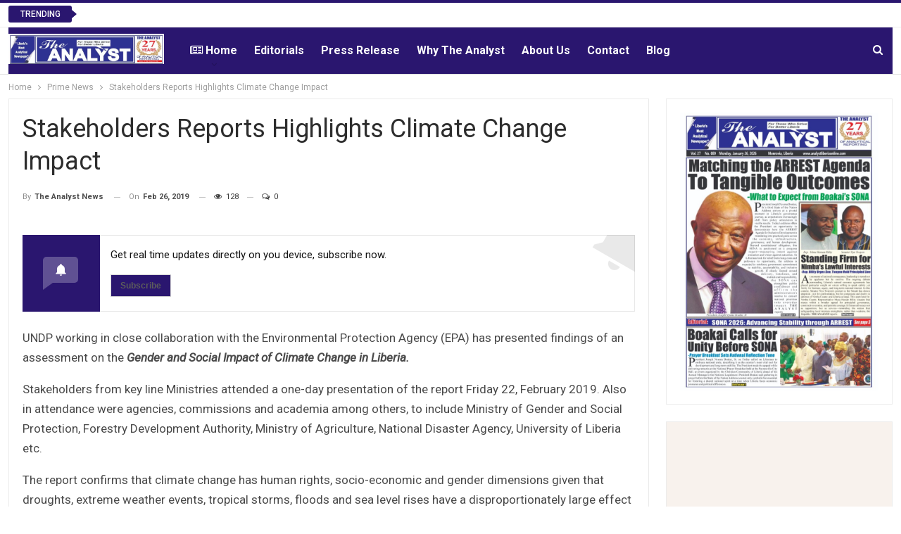

--- FILE ---
content_type: text/html; charset=UTF-8
request_url: https://analystliberiaonline.com/stakeholders-reports-highlights-climate-change-impact/
body_size: 71892
content:








































































































































































































































































































































































































































































































































































































































































































































































































































































































































































































































	<!DOCTYPE html>
		
	
	
<html lang="en-US"> 
	<head>
<meta name="viewport" content="width=device-width, initial-scale=1.0">
<meta charset="UTF-8">
<meta http-equiv="X-UA-Compatible" content="IE=edge">
<meta name='robots' content='index, follow, max-image-preview:large, max-snippet:-1, max-video-preview:-1' />
<meta property="og:locale" content="en_US" />
<meta property="og:type" content="article" />
<meta property="og:title" content="Stakeholders Reports Highlights Climate Change Impact" />
<meta property="og:description" content="UNDP working in close collaboration with the Environmental Protection Agency (EPA) has presented findings of an assessment on the Gender and Social Impact" />
<meta property="og:url" content="https://analystliberiaonline.com/stakeholders-reports-highlights-climate-change-impact/" />
<meta property="og:site_name" content="Analyst Liberia" />
<meta property="article:publisher" content="https://web.facebook.com/Analystliberiaonline/" />
<meta property="article:published_time" content="2019-02-26T01:39:43+00:00" />
<meta property="article:modified_time" content="2019-02-26T01:41:22+00:00" />
<meta name="author" content="The Analyst News" />
<meta name="twitter:card" content="summary_large_image" />
<meta name="twitter:creator" content="@analystadmin" />
<meta name="twitter:site" content="@TheAnalystNews1" />
<meta name="twitter:label1" content="Written by" />
<meta name="twitter:data1" content="The Analyst News" />
<meta name="twitter:label2" content="Est. reading time" />
<meta name="twitter:data2" content="2 minutes" />
<meta name='shareaholic:site_name' content='Analyst Liberia' />
<meta name='shareaholic:language' content='en-US' />
<meta name='shareaholic:url' content='https://analystliberiaonline.com/stakeholders-reports-highlights-climate-change-impact/' />
<meta name='shareaholic:keywords' content='cat:prime news, type:post' />
<meta name='shareaholic:article_published_time' content='2019-02-26T01:39:43+00:00' />
<meta name='shareaholic:article_modified_time' content='2019-02-26T01:41:22+00:00' />
<meta name='shareaholic:shareable_page' content='true' />
<meta name='shareaholic:article_author_name' content='The Analyst News' />
<meta name='shareaholic:site_id' content='cd37251ef0ec3eb3cf94e233012714b8' />
<meta name='shareaholic:wp_version' content='9.7.13' />
<meta name="generator" content="WordPress 6.9" />
<meta name="generator" content="Site Kit by Google 1.170.0" />
<meta name="google-adsense-platform-account" content="ca-host-pub-2644536267352236">
<meta name="google-adsense-platform-domain" content="sitekit.withgoogle.com">
<meta name="generator" content="Powered by WPBakery Page Builder - drag and drop page builder for WordPress."/>
<meta name="onesignal" content="wordpress-plugin"/>
<meta name="msapplication-TileImage" content="https://analystliberiaonline.com/wp-content/uploads/2025/08/cropped-cropped-Order-logo-2-270x270.jpeg" />



<script id="bv-lazyload-images" data-cfasync="false" bv-exclude="true">var __defProp=Object.defineProperty;var __name=(target,value)=>__defProp(target,"name",{value,configurable:!0});var bv_lazyload_event_listener="load",bv_lazyload_events=["mousemove","click","keydown","wheel","touchmove","touchend"],bv_use_srcset_attr=!1,bv_style_observer,img_observer,picture_lazy_observer;bv_lazyload_event_listener=="load"?window.addEventListener("load",event=>{handle_lazyload_images()}):bv_lazyload_event_listener=="readystatechange"&&document.addEventListener("readystatechange",event=>{document.readyState==="interactive"&&handle_lazyload_images()});function add_lazyload_image_event_listeners(handle_lazyload_images2){bv_lazyload_events.forEach(function(event){document.addEventListener(event,handle_lazyload_images2,!0)})}__name(add_lazyload_image_event_listeners,"add_lazyload_image_event_listeners");function remove_lazyload_image_event_listeners(){bv_lazyload_events.forEach(function(event){document.removeEventListener(event,handle_lazyload_images,!0)})}__name(remove_lazyload_image_event_listeners,"remove_lazyload_image_event_listeners");function bv_replace_lazyloaded_image_url(element2){let src_value=element2.getAttribute("bv-data-src"),srcset_value=element2.getAttribute("bv-data-srcset"),currentSrc=element2.getAttribute("src");currentSrc&&currentSrc.startsWith("data:image/svg+xml")&&(bv_use_srcset_attr&&srcset_value&&element2.setAttribute("srcset",srcset_value),src_value&&element2.setAttribute("src",src_value))}__name(bv_replace_lazyloaded_image_url,"bv_replace_lazyloaded_image_url");function bv_replace_inline_style_image_url(element2){let bv_style_attr=element2.getAttribute("bv-data-style");if(console.log(bv_style_attr),bv_style_attr){let currentStyles=element2.getAttribute("style")||"",newStyle=currentStyles+(currentStyles?";":"")+bv_style_attr;element2.setAttribute("style",newStyle)}else console.log("BV_STYLE_ATTRIBUTE_NOT_FOUND : "+entry)}__name(bv_replace_inline_style_image_url,"bv_replace_inline_style_image_url");function handleLazyloadImages(entries){entries.map(entry2=>{entry2.isIntersecting&&(bv_replace_lazyloaded_image_url(entry2.target),img_observer.unobserve(entry2.target))})}__name(handleLazyloadImages,"handleLazyloadImages");function handleOnscreenInlineStyleImages(entries){entries.map(entry2=>{entry2.isIntersecting&&(bv_replace_inline_style_image_url(entry2.target),bv_style_observer.unobserve(entry2.target))})}__name(handleOnscreenInlineStyleImages,"handleOnscreenInlineStyleImages");function handlePictureTags(entries){entries.map(entry2=>{entry2.isIntersecting&&(bv_replace_picture_tag_url(entry2.target),picture_lazy_observer.unobserve(entry2.target))})}__name(handlePictureTags,"handlePictureTags");function bv_replace_picture_tag_url(element2){const child_elements=element2.children;for(let i=0;i<child_elements.length;i++){let child_elem=child_elements[i],_srcset=child_elem.getAttribute("bv-data-srcset"),_src=child_elem.getAttribute("bv-data-src");_srcset&&child_elem.setAttribute("srcset",_srcset),_src&&child_elem.setAttribute("src",_src),bv_replace_picture_tag_url(child_elem)}}__name(bv_replace_picture_tag_url,"bv_replace_picture_tag_url"),"IntersectionObserver"in window&&(bv_style_observer=new IntersectionObserver(handleOnscreenInlineStyleImages),img_observer=new IntersectionObserver(handleLazyloadImages),picture_lazy_observer=new IntersectionObserver(handlePictureTags));function handle_lazyload_images(){"IntersectionObserver"in window?(document.querySelectorAll(".bv-lazyload-bg-style").forEach(target_element=>{bv_style_observer.observe(target_element)}),document.querySelectorAll(".bv-lazyload-tag-img").forEach(img_element=>{img_observer.observe(img_element)}),document.querySelectorAll(".bv-lazyload-picture").forEach(picture_element=>{picture_lazy_observer.observe(picture_element)})):(document.querySelectorAll(".bv-lazyload-bg-style").forEach(target_element=>{bv_replace_inline_style_image_url(target_element)}),document.querySelectorAll(".bv-lazyload-tag-img").forEach(target_element=>{bv_replace_lazyloaded_image_url(target_element)}),document.querySelectorAll(".bv-lazyload-picture").forEach(picture_element=>{bv_replace_picture_tag_url(element)}))}__name(handle_lazyload_images,"handle_lazyload_images");
</script>

<script id="bv-dl-scripts-list" data-cfasync="false" bv-exclude="true">
var scriptAttrs = [{"attrs":{"data-no-minify":"1","defer":true,"data-cfasync":false,"async":false,"bv_inline_delayed":true},"bv_unique_id":"yzdJXC5AhqTlqJUijJWx","reference":0},{"attrs":{"data-no-minify":"1","data-cfasync":false,"src":"\/\/cdn.shareaholic.net\/assets\/pub\/shareaholic.js","data-shr-siteid":"cd37251ef0ec3eb3cf94e233012714b8","defer":true,"async":false,"bv_inline_delayed":false},"bv_unique_id":"rF6Q2LKCiKctXsfNXyRH","reference":1},{"attrs":{"type":"text\/javascript","src":"https:\/\/analystliberiaonline.com\/wp-content\/uploads\/al_opt_content\/SCRIPT\/analystliberiaonline.com\/.\/wp-includes\/js\/jquery\/694b17e5190636c1e878c719\/694b17e5190636c1e878c719-16cb9084c573484b0cbcd8b282b41204_jquery.min.js?ver=3.7.1","id":"jquery-core-js","defer":true,"data-cfasync":false,"async":false,"bv_inline_delayed":false},"bv_unique_id":"3fJpXWWzQWG9W3ZniSeZ","reference":2},{"attrs":{"type":"text\/javascript","src":"https:\/\/analystliberiaonline.com\/wp-content\/uploads\/al_opt_content\/SCRIPT\/analystliberiaonline.com\/.\/wp-includes\/js\/jquery\/694b17e5190636c1e878c719\/694b17e5190636c1e878c719-9ffeb32e2d9efbf8f70caabded242267_jquery-migrate.min.js?ver=3.4.1","id":"jquery-migrate-js","defer":true,"data-cfasync":false,"async":false,"bv_inline_delayed":false},"bv_unique_id":"z9cFZEipJo6ANFruXPV2","reference":3},{"attrs":{"type":"text\/javascript","id":"3d-flip-book-client-locale-loader-js-extra","defer":true,"data-cfasync":false,"bv_inline_delayed":true,"async":false},"bv_unique_id":"cVPM66znPZc8989jjyp5","reference":4},{"attrs":{"type":"text\/javascript","src":"https:\/\/analystliberiaonline.com\/wp-content\/uploads\/al_opt_content\/SCRIPT\/analystliberiaonline.com\/.\/wp-content\/plugins\/unreal-flipbook-addon-for-visual-composer\/assets\/js\/694b17e5190636c1e878c719\/694b17e5190636c1e878c719-a3b04828ce32020f2b9a03b600e0d54e_client-locale-loader.js?ver=1.16.17","id":"3d-flip-book-client-locale-loader-js","data-wp-strategy":"async","defer":true,"data-cfasync":false,"async":false,"bv_inline_delayed":false},"bv_unique_id":"KIvB4AvMDXY2U59fITJS","reference":5},{"attrs":{"type":"text\/javascript","src":"https:\/\/analystliberiaonline.com\/wp-content\/uploads\/al_opt_content\/SCRIPT\/analystliberiaonline.com\/.\/wp-content\/plugins\/wonderplugin-carousel\/engine\/694b17e5190636c1e878c719\/694b17e5190636c1e878c719-7e2a0d9f63f833a1d545827f75e22162_wonderplugincarouselskins.js?ver=19.5","id":"wonderplugin-carousel-skins-script-js","defer":true,"data-cfasync":false,"async":false,"bv_inline_delayed":false},"bv_unique_id":"XQjtG9Ejzo6yIBIOP86S","reference":6},{"attrs":{"type":"text\/javascript","src":"https:\/\/analystliberiaonline.com\/wp-content\/uploads\/al_opt_content\/SCRIPT\/analystliberiaonline.com\/.\/wp-content\/plugins\/wonderplugin-carousel\/engine\/694b17e5190636c1e878c719\/694b17e5190636c1e878c719-10ca6c98c9bb6b657d019961471a5fc5_wonderplugincarousel.js?ver=19.5","id":"wonderplugin-carousel-script-js","defer":true,"data-cfasync":false,"async":false,"bv_inline_delayed":false},"bv_unique_id":"S6ewVEqvC9Kq0k3ftY8O","reference":7},{"attrs":{"type":"text\/javascript","src":"https:\/\/www.googletagmanager.com\/gtag\/js?id=GT-K8KHL38","id":"google_gtagjs-js","defer":true,"data-cfasync":false,"async":false,"bv_inline_delayed":false},"bv_unique_id":"iz7Lvnn5B15k6jjiNUOo","reference":8},{"attrs":{"type":"text\/javascript","id":"google_gtagjs-js-after","defer":true,"data-cfasync":false,"async":false,"bv_inline_delayed":true},"bv_unique_id":"DxUMHvjRxsPC3kRzisM3","reference":9},{"attrs":{"src":"https:\/\/pagead2.googlesyndication.com\/pagead\/js\/adsbygoogle.js?client=ca-pub-7740953602611699","crossorigin":"anonymous","defer":true,"data-cfasync":false,"async":false,"bv_inline_delayed":false},"bv_unique_id":"hZwn0ImlCCNhea3ncZW7","reference":10},{"attrs":{"src":"https:\/\/pagead2.googlesyndication.com\/pagead\/js\/adsbygoogle.js?client=ca-pub-7740953602611699","crossorigin":"anonymous","defer":true,"data-cfasync":false,"async":false,"bv_inline_delayed":false},"bv_unique_id":"k7NuQvIBLSmQN2GCxV5q","reference":11},{"attrs":{"src":"https:\/\/pagead2.googlesyndication.com\/pagead\/js\/adsbygoogle.js?client=ca-pub-7740953602611699","crossorigin":"anonymous","defer":true,"data-cfasync":false,"async":false,"bv_inline_delayed":false},"bv_unique_id":"gkNJRpOt0Y7SCwyJAJ8X","reference":12},{"attrs":{"data-ad-client":"ca-pub-3042913706054125","src":"https:\/\/pagead2.googlesyndication.com\/pagead\/js\/adsbygoogle.js","defer":true,"data-cfasync":false,"async":false,"bv_inline_delayed":false},"bv_unique_id":"wH8GH3JpICmVupJWuIax","reference":13},{"attrs":{"src":"https:\/\/www.googleoptimize.com\/optimize.js?id=OPT-NSSSTSP","defer":true,"data-cfasync":false,"async":false,"bv_inline_delayed":false},"bv_unique_id":"C3dt4bIoawfqH606Hm5o","reference":14},{"attrs":{"src":"https:\/\/www.googletagmanager.com\/gtag\/js?id=UA-249288098-1","defer":true,"data-cfasync":false,"async":false,"bv_inline_delayed":false},"bv_unique_id":"FOBNVwQDawYyrw3MeKli","reference":15},{"attrs":{"defer":true,"data-cfasync":false,"bv_inline_delayed":true,"type":"text\/javascript","async":false},"bv_unique_id":"LrU2AAPauIQdaRqOvX1s","reference":16},{"attrs":{"defer":true,"data-cfasync":false,"bv_inline_delayed":true,"type":"text\/javascript","async":false},"bv_unique_id":"FiIwWJyJ5XX63pDxAE2w","reference":17},{"attrs":{"defer":true,"data-cfasync":false,"bv_inline_delayed":true,"type":"text\/javascript","async":false},"bv_unique_id":"Yjbig62QYBBxhaQviznA","reference":18},{"attrs":{"type":"text\/javascript","src":"https:\/\/pagead2.googlesyndication.com\/pagead\/js\/adsbygoogle.js?client=ca-pub-3042913706054125&host=ca-host-pub-2644536267352236","crossorigin":"anonymous","defer":true,"data-cfasync":false,"async":false,"bv_inline_delayed":false},"bv_unique_id":"14ie5nriabgeA0GQReh6","reference":19},{"attrs":{"defer":true,"data-cfasync":false,"async":false,"bv_inline_delayed":true},"bv_unique_id":"AFajugzWmvU1dW0BMSKV","reference":20},{"attrs":{"defer":true,"data-cfasync":false,"async":false,"bv_inline_delayed":true},"bv_unique_id":"FubUdgBISa89vqYvSH6t","reference":21},{"attrs":{"class":"df-shortcode-script","nowprocket":"","type":"application\/javascript","defer":true,"data-cfasync":false,"bv_inline_delayed":true,"async":false},"bv_unique_id":"pKwsWyxMknMHvA8MtzlM","reference":22},{"attrs":{"src":"https:\/\/pagead2.googlesyndication.com\/pagead\/js\/adsbygoogle.js?client=ca-pub-3042913706054125","crossorigin":"anonymous","defer":true,"data-cfasync":false,"async":false,"bv_inline_delayed":false},"bv_unique_id":"A6xoW0wCZd0G9YiVUIuX","reference":23},{"attrs":{"defer":true,"data-cfasync":false,"bv_inline_delayed":true,"type":"text\/javascript","async":false},"bv_unique_id":"DAdQCvBgMaPeaPT7wztE","reference":24},{"attrs":{"defer":true,"data-cfasync":false,"async":false,"bv_inline_delayed":true},"bv_unique_id":"w69m5T7VmZbeNyUYcY8L","reference":25},{"attrs":{"src":"https:\/\/pagead2.googlesyndication.com\/pagead\/js\/adsbygoogle.js?client=ca-pub-7740953602611699","crossorigin":"anonymous","defer":true,"data-cfasync":false,"async":false,"bv_inline_delayed":false},"bv_unique_id":"58qmAh64v9ChM9vRv8pB","reference":26},{"attrs":{"defer":true,"data-cfasync":false,"bv_inline_delayed":true,"type":"text\/javascript","async":false},"bv_unique_id":"FP8nNu6matOQbqkGaMCU","reference":27},{"attrs":{"type":"text\/javascript","id":"publisher-theme-pagination-js-extra","defer":true,"data-cfasync":false,"bv_inline_delayed":true,"async":false},"bv_unique_id":"E5jvcteah5aw47xbDGGV","reference":29},{"attrs":{"type":"text\/javascript","id":"better-reviews-js-extra","defer":true,"data-cfasync":false,"bv_inline_delayed":true,"async":false},"bv_unique_id":"COeYhEZeyHy3M2Lls6EB","reference":30},{"attrs":{"type":"text\/javascript","id":"smart-lists-pack-pro-js-extra","defer":true,"data-cfasync":false,"bv_inline_delayed":true,"async":false},"bv_unique_id":"YkR9Kw8XrdlCERAZuLzH","reference":31},{"attrs":{"type":"text\/javascript","id":"content-protector-pack-js-extra","defer":true,"data-cfasync":false,"bv_inline_delayed":true,"async":false},"bv_unique_id":"VgdEQOqcPpGOBUEt6ZdR","reference":32},{"attrs":{"type":"text\/javascript","id":"publisher-js-extra","defer":true,"data-cfasync":false,"bv_inline_delayed":true,"async":false},"bv_unique_id":"S78kxreSAXv64RTDGXSc","reference":33},{"attrs":{"data-cfasync":false,"defer":true,"bv_inline_delayed":true,"type":"text\/javascript","async":false},"bv_unique_id":"LHHsG80ulCdjL1kWcpw6","reference":34},{"attrs":{"type":"text\/javascript","src":"https:\/\/analystliberiaonline.com\/wp-content\/uploads\/al_opt_content\/SCRIPT\/analystliberiaonline.com\/.\/wp-content\/plugins\/wp-top-news\/assets\/js\/694b17e5190636c1e878c719\/694b17e5190636c1e878c719-ecb2fb6a7464b78d18924552f27a4d40_acmeticker.min.js?ver=2.4.3","id":"wtn-acmeticker-js","defer":true,"data-cfasync":false,"async":false,"bv_inline_delayed":false},"bv_unique_id":"wEC5swxkCDsa2xVITVbS","reference":35},{"attrs":{"type":"text\/javascript","src":"https:\/\/analystliberiaonline.com\/wp-content\/uploads\/al_opt_content\/SCRIPT\/analystliberiaonline.com\/.\/wp-content\/plugins\/wp-top-news\/assets\/js\/694b17e5190636c1e878c719\/694b17e5190636c1e878c719-294867e3a14754d49d9d46170e9cfee2_wtn-front.js?ver=2.4.3","id":"wtn-front-js","defer":true,"data-cfasync":false,"async":false,"bv_inline_delayed":false},"bv_unique_id":"yZZ4Spmkm76QntHgNoDd","reference":36},{"attrs":{"type":"text\/javascript","id":"better-post-views-cache-js-extra","defer":true,"data-cfasync":false,"async":false,"bv_inline_delayed":true},"bv_unique_id":"y6K5IWKAbtGudSm42J1V","reference":37},{"attrs":{"type":"text\/javascript","src":"https:\/\/analystliberiaonline.com\/wp-content\/plugins\/better-post-views\/js\/better-post-views.min.js?ver=1.6.0","id":"better-post-views-cache-js","defer":true,"data-cfasync":false,"async":false,"bv_inline_delayed":false},"bv_unique_id":"ozrW2z83n1d9Cne67vxp","reference":38},{"attrs":{"type":"text\/javascript","src":"https:\/\/analystliberiaonline.com\/wp-content\/uploads\/al_opt_content\/SCRIPT\/analystliberiaonline.com\/.\/wp-content\/plugins\/ultimate-post\/assets\/js\/694b17e5190636c1e878c719\/694b17e5190636c1e878c719-82bd461e48229bdf8e9646fc269a8766_ultp-youtube-gallery-block.js?ver=5.0.3","id":"ultp-youtube-gallery-block-js","defer":true,"data-cfasync":false,"async":false,"bv_inline_delayed":false},"bv_unique_id":"Lk0gNZUY12igIM0gyG2a","reference":39},{"attrs":{"type":"text\/javascript","src":"https:\/\/analystliberiaonline.com\/wp-content\/uploads\/al_opt_content\/SCRIPT\/analystliberiaonline.com\/.\/wp-content\/plugins\/3d-flipbook-dflip-lite\/assets\/js\/694b17e5190636c1e878c719\/694b17e5190636c1e878c719-5c13bc054fbe61adc42c110b3c99130a_dflip.min.js?ver=2.4.20","id":"dflip-script-js","defer":true,"data-cfasync":false,"async":false,"bv_inline_delayed":false},"bv_unique_id":"GIY2R9a2CIQGtlyN2ZNg","reference":40},{"attrs":{"type":"text\/javascript","id":"wp-statistics-tracker-js-extra","defer":true,"data-cfasync":false,"bv_inline_delayed":true,"async":false},"bv_unique_id":"tNluQ6XU7Hnr9yAzr9ee","reference":41},{"attrs":{"type":"text\/javascript","src":"https:\/\/analystliberiaonline.com\/wp-content\/uploads\/al_opt_content\/SCRIPT\/analystliberiaonline.com\/.\/wp-content\/plugins\/wp-statistics\/assets\/js\/694b17e5190636c1e878c719\/694b17e5190636c1e878c719-0b050265900235acf7f4a1b156a0fd86_tracker.js?ver=14.16","id":"wp-statistics-tracker-js","defer":true,"data-cfasync":false,"async":false,"bv_inline_delayed":false},"bv_unique_id":"R2NHx3ArnJZKxtElHLr5","reference":42},{"attrs":{"type":"text\/javascript","src":"https:\/\/analystliberiaonline.com\/wp-content\/uploads\/al_opt_content\/SCRIPT\/analystliberiaonline.com\/.\/wp-content\/bs-booster-cache\/694b17e5190636c1e878c719\/694b17e5190636c1e878c719-67ab18406673af03ea7ec8386e86f7e5_68fc3470b2c9f3dc76c7e02c955d84f7.js?ver=6.9","id":"bs-booster-js","defer":true,"data-cfasync":false,"async":false,"bv_inline_delayed":false},"bv_unique_id":"Fk68ULScHxduD5C4pLFn","reference":44},{"attrs":{"type":"module","defer":true,"data-cfasync":false,"bv_inline_delayed":true,"async":false},"bv_unique_id":"WFOEUcJxhSof1gezdFyT","reference":45},{"attrs":{"defer":true,"data-cfasync":false,"bv_inline_delayed":true,"type":"text\/javascript","async":false},"bv_unique_id":"wVPdNZt9wOvcPGvMSg2S","reference":46},{"attrs":{"defer":true,"crossorigin":"anonymous","src":"https:\/\/connect.facebook.net\/en_US\/sdk.js#xfbml=1&version=v11.0","nonce":"edNjAgaq","data-cfasync":false,"async":false,"bv_inline_delayed":false,"is_first_defer_element":true},"bv_unique_id":"VqLklPTnD9iTD0U7LLBs","reference":28},{"attrs":{"type":"text\/javascript","src":"https:\/\/cdn.onesignal.com\/sdks\/web\/v16\/OneSignalSDK.page.js?ver=1.0.0","id":"remote_sdk-js","defer":true,"data-wp-strategy":"defer","data-cfasync":false,"async":false,"bv_inline_delayed":false},"bv_unique_id":"TczldLoirzcKy1ILoIWV","reference":43},{"attrs":{"src":"data:text\/javascript;base64, [base64]","id":"bv-trigger-listener","type":"text\/javascript","defer":true,"async":false},"bv_unique_id":"d6fe9c24159ed4a27d224d91c70f8fdc","reference":100000000}];
</script>
<script id="bv-web-worker" type="javascript/worker" data-cfasync="false" bv-exclude="true">var __defProp=Object.defineProperty;var __name=(target,value)=>__defProp(target,"name",{value,configurable:!0});self.onmessage=function(e){var counter=e.data.fetch_urls.length;e.data.fetch_urls.forEach(function(fetch_url){loadUrl(fetch_url,function(){console.log("DONE: "+fetch_url),counter=counter-1,counter===0&&self.postMessage({status:"SUCCESS"})})})};async function loadUrl(fetch_url,callback){try{var request=new Request(fetch_url,{mode:"no-cors",redirect:"follow"});await fetch(request),callback()}catch(fetchError){console.log("Fetch Error loading URL:",fetchError);try{var xhr=new XMLHttpRequest;xhr.onerror=callback,xhr.onload=callback,xhr.responseType="blob",xhr.open("GET",fetch_url,!0),xhr.send()}catch(xhrError){console.log("XHR Error loading URL:",xhrError),callback()}}}__name(loadUrl,"loadUrl");
</script>
<script id="bv-web-worker-handler" data-cfasync="false" bv-exclude="true">var __defProp=Object.defineProperty;var __name=(target,value)=>__defProp(target,"name",{value,configurable:!0});if(typeof scriptAttrs<"u"&&Array.isArray(scriptAttrs)&&scriptAttrs.length>0){const lastElement=scriptAttrs[scriptAttrs.length-1];if(lastElement.attrs&&lastElement.attrs.id==="bv-trigger-listener"){var bv_custom_ready_state_value="loading";Object.defineProperty(document,"readyState",{get:__name(function(){return bv_custom_ready_state_value},"get"),set:__name(function(){},"set")})}}if(typeof scriptAttrs>"u"||!Array.isArray(scriptAttrs))var scriptAttrs=[];if(typeof linkStyleAttrs>"u"||!Array.isArray(linkStyleAttrs))var linkStyleAttrs=[];function isMobileDevice(){return window.innerWidth<=500}__name(isMobileDevice,"isMobileDevice");var js_dom_loaded=!1;document.addEventListener("DOMContentLoaded",()=>{js_dom_loaded=!0});const EVENTS=["mousemove","click","keydown","wheel","touchmove","touchend"];var scriptUrls=[],styleUrls=[],bvEventCalled=!1,workerFinished=!1,functionExec=!1,scriptsInjected=!1,stylesInjected=!1,bv_load_event_fired=!1,autoInjectTimerStarted=!1;const BV_AUTO_INJECT_ENABLED=!0,BV_DESKTOP_AUTO_INJECT_DELAY=1e3,BV_MOBILE_AUTO_INJECT_DELAY=1e4,BV_WORKER_TIMEOUT_DURATION=3e3;scriptAttrs.forEach((scriptAttr,index)=>{scriptAttr.attrs.src&&!scriptAttr.attrs.src.includes("data:text/javascript")&&(scriptUrls[index]=scriptAttr.attrs.src)}),linkStyleAttrs.forEach((linkAttr,index)=>{styleUrls[index]=linkAttr.attrs.href});var fetchUrls=scriptUrls.concat(styleUrls);function addEventListeners(bvEventHandler2){EVENTS.forEach(function(event){document.addEventListener(event,bvEventFired,!0),document.addEventListener(event,bvEventHandler2,!0)})}__name(addEventListeners,"addEventListeners");function removeEventListeners(){EVENTS.forEach(function(event){document.removeEventListener(event,bvEventHandler,!0)})}__name(removeEventListeners,"removeEventListeners");function bvEventFired(){bvEventCalled||(bvEventCalled=!0,workerFinished=!0)}__name(bvEventFired,"bvEventFired");function bvGetElement(attributes,element){Object.keys(attributes).forEach(function(attr){attr==="async"?element.async=attributes[attr]:attr==="innerHTML"?element.innerHTML=atob(attributes[attr]):element.setAttribute(attr,attributes[attr])})}__name(bvGetElement,"bvGetElement");function bvAddElement(attr,element){var attributes=attr.attrs;if(attributes.bv_inline_delayed){let bvScriptId=attr.bv_unique_id,bvScriptElement=document.querySelector("[bv_unique_id='"+bvScriptId+"']");bvScriptElement?(!attributes.innerHTML&&!attributes.src&&bvScriptElement.textContent.trim()!==""&&(attributes.src="data:text/javascript;base64, "+btoa(unescape(encodeURIComponent(bvScriptElement.textContent)))),bvGetElement(attributes,element),bvScriptElement.after(element)):console.log(`Script not found for ${bvScriptId}`)}else{bvGetElement(attributes,element);var templateId=attr.bv_unique_id,targetElement=document.querySelector("[id='"+templateId+"']");targetElement&&targetElement.after(element)}}__name(bvAddElement,"bvAddElement");function injectStyles(){if(stylesInjected){console.log("Styles already injected, skipping");return}stylesInjected=!0,document.querySelectorAll('style[type="bv_inline_delayed_css"], template[id]').forEach(element=>{if(element.tagName.toLowerCase()==="style"){var new_style=document.createElement("style");new_style.type="text/css",new_style.textContent=element.textContent,element.after(new_style),new_style.parentNode?element.remove():console.log("PARENT NODE NOT FOUND")}else if(element.tagName.toLowerCase()==="template"){var templateId=element.id,linkStyleAttr=linkStyleAttrs.find(attr=>attr.bv_unique_id===templateId);if(linkStyleAttr){var link=document.createElement("link");bvAddElement(linkStyleAttr,link),element.parentNode&&element.parentNode.replaceChild(link,element),console.log("EXTERNAL STYLE ADDED")}else console.log(`No linkStyleAttr found for template ID ${templateId}`)}}),linkStyleAttrs.forEach((linkStyleAttr,index)=>{console.log("STYLE ADDED");var element=document.createElement("link");bvAddElement(linkStyleAttr,element)})}__name(injectStyles,"injectStyles");function injectScripts(){if(scriptsInjected){console.log("Scripts already injected, skipping");return}scriptsInjected=!0;let last_script_element;scriptAttrs.forEach((scriptAttr,index)=>{if(bv_custom_ready_state_value==="loading"&&scriptAttr.attrs&&scriptAttr.attrs.is_first_defer_element===!0)if(last_script_element){const readyStateScript=document.createElement("script");readyStateScript.src="data:text/javascript;base64, "+btoa(unescape(encodeURIComponent("bv_custom_ready_state_value = 'interactive';"))),readyStateScript.async=!1,last_script_element.after(readyStateScript)}else bv_custom_ready_state_value="interactive",console.log('Ready state manually set to "interactive"');console.log("JS ADDED");var element=document.createElement("script");last_script_element=element,bvAddElement(scriptAttr,element)})}__name(injectScripts,"injectScripts");function bvEventHandler(){console.log("EVENT FIRED"),js_dom_loaded&&bvEventCalled&&workerFinished&&!functionExec&&(functionExec=!0,injectStyles(),injectScripts(),removeEventListeners())}__name(bvEventHandler,"bvEventHandler");function autoInjectScriptsAfterLoad(){js_dom_loaded&&workerFinished&&!scriptsInjected&&!stylesInjected&&(console.log("Auto-injecting styles and scripts after timer"),injectStyles(),injectScripts())}__name(autoInjectScriptsAfterLoad,"autoInjectScriptsAfterLoad");function startAutoInjectTimer(){if(BV_AUTO_INJECT_ENABLED&&!autoInjectTimerStarted&&bv_load_event_fired&&!bvEventCalled){autoInjectTimerStarted=!0;var delay=isMobileDevice()?BV_MOBILE_AUTO_INJECT_DELAY:BV_DESKTOP_AUTO_INJECT_DELAY;console.log("Starting auto-inject timer with delay: "+delay+"ms"),setTimeout(function(){autoInjectScriptsAfterLoad()},delay)}}__name(startAutoInjectTimer,"startAutoInjectTimer"),addEventListeners(bvEventHandler);var requestObject=window.URL||window.webkitURL,bvWorker=new Worker(requestObject.createObjectURL(new Blob([document.getElementById("bv-web-worker").textContent],{type:"text/javascript"})));bvWorker.onmessage=function(e){e.data.status==="SUCCESS"&&(console.log("WORKER_FINISHED"),workerFinished=!0,bvEventHandler(),startAutoInjectTimer())},addEventListener("load",()=>{bvEventHandler(),bv_call_fetch_urls(),bv_load_event_fired=!0});function bv_call_fetch_urls(){!bv_load_event_fired&&!workerFinished&&(bvWorker.postMessage({fetch_urls:fetchUrls}),bv_initiate_worker_timer())}__name(bv_call_fetch_urls,"bv_call_fetch_urls"),setTimeout(function(){bv_call_fetch_urls()},5e3);function bv_initiate_worker_timer(){setTimeout(function(){workerFinished||(console.log("WORKER_TIMEDOUT"),workerFinished=!0,bvWorker.terminate()),bvEventHandler(),startAutoInjectTimer()},BV_WORKER_TIMEOUT_DURATION)}__name(bv_initiate_worker_timer,"bv_initiate_worker_timer");
</script>

				
		
		
		<link rel="pingback" href="https://analystliberiaonline.com/xmlrpc.php"/>

		

	
	<title>Stakeholders Reports Highlights Climate Change Impact - Analyst Liberia</title>
	<link rel="canonical" href="https://analystliberiaonline.com/stakeholders-reports-highlights-climate-change-impact/" />
	
	
	
	
	
	
	
	
	
	
	
	
	
	
	
	
	
	<script type="application/ld+json" class="yoast-schema-graph">{"@context":"https://schema.org","@graph":[{"@type":"Article","@id":"https://analystliberiaonline.com/stakeholders-reports-highlights-climate-change-impact/#article","isPartOf":{"@id":"https://analystliberiaonline.com/stakeholders-reports-highlights-climate-change-impact/"},"author":{"name":"The Analyst News","@id":"https://analystliberiaonline.com/#/schema/person/c74e1763111fe30f6a4d9ab1b342b9e9"},"headline":"Stakeholders Reports Highlights Climate Change Impact","datePublished":"2019-02-26T01:39:43+00:00","dateModified":"2019-02-26T01:41:22+00:00","mainEntityOfPage":{"@id":"https://analystliberiaonline.com/stakeholders-reports-highlights-climate-change-impact/"},"wordCount":395,"commentCount":0,"publisher":{"@id":"https://analystliberiaonline.com/#organization"},"articleSection":["Prime News"],"inLanguage":"en-US","potentialAction":[{"@type":"CommentAction","name":"Comment","target":["https://analystliberiaonline.com/stakeholders-reports-highlights-climate-change-impact/#respond"]}]},{"@type":"WebPage","@id":"https://analystliberiaonline.com/stakeholders-reports-highlights-climate-change-impact/","url":"https://analystliberiaonline.com/stakeholders-reports-highlights-climate-change-impact/","name":"Stakeholders Reports Highlights Climate Change Impact - Analyst Liberia","isPartOf":{"@id":"https://analystliberiaonline.com/#website"},"datePublished":"2019-02-26T01:39:43+00:00","dateModified":"2019-02-26T01:41:22+00:00","breadcrumb":{"@id":"https://analystliberiaonline.com/stakeholders-reports-highlights-climate-change-impact/#breadcrumb"},"inLanguage":"en-US","potentialAction":[{"@type":"ReadAction","target":["https://analystliberiaonline.com/stakeholders-reports-highlights-climate-change-impact/"]}]},{"@type":"BreadcrumbList","@id":"https://analystliberiaonline.com/stakeholders-reports-highlights-climate-change-impact/#breadcrumb","itemListElement":[{"@type":"ListItem","position":1,"name":"Home","item":"https://analystliberiaonline.com/"},{"@type":"ListItem","position":2,"name":"Stakeholders Reports Highlights Climate Change Impact"}]},{"@type":"WebSite","@id":"https://analystliberiaonline.com/#website","url":"https://analystliberiaonline.com/","name":"AnalystLiberia - Liberia's Most Analystical Newspaper","description":"For Those Who Strive For Better Liberia","publisher":{"@id":"https://analystliberiaonline.com/#organization"},"potentialAction":[{"@type":"SearchAction","target":{"@type":"EntryPoint","urlTemplate":"https://analystliberiaonline.com/?s={search_term_string}"},"query-input":{"@type":"PropertyValueSpecification","valueRequired":true,"valueName":"search_term_string"}}],"inLanguage":"en-US"},{"@type":"Organization","@id":"https://analystliberiaonline.com/#organization","name":"Liberian News- Analyst Liberia NewsPaper","url":"https://analystliberiaonline.com/","logo":{"@type":"ImageObject","inLanguage":"en-US","@id":"https://analystliberiaonline.com/#/schema/logo/image/","url":"https://analystliberiaonline.com/wp-content/uploads/2024/09/ANALYST-LOGO1-e1725362868207.jpg","contentUrl":"https://analystliberiaonline.com/wp-content/uploads/2024/09/ANALYST-LOGO1-e1725362868207.jpg","width":453,"height":90,"caption":"Liberian News- Analyst Liberia NewsPaper"},"image":{"@id":"https://analystliberiaonline.com/#/schema/logo/image/"},"sameAs":["https://web.facebook.com/Analystliberiaonline/","https://x.com/TheAnalystNews1","https://www.youtube.com/channel/UCjRBsbowqP2kYtQztRAVLBw"]},{"@type":"Person","@id":"https://analystliberiaonline.com/#/schema/person/c74e1763111fe30f6a4d9ab1b342b9e9","name":"The Analyst News","image":{"@type":"ImageObject","inLanguage":"en-US","@id":"https://analystliberiaonline.com/#/schema/person/image/","url":"https://secure.gravatar.com/avatar/05052a7c9346fa9bfb56bf13a9fb682d876794a6b36a4faad4451f5db508b49e?s=96&d=blank&r=g","contentUrl":"https://secure.gravatar.com/avatar/05052a7c9346fa9bfb56bf13a9fb682d876794a6b36a4faad4451f5db508b49e?s=96&d=blank&r=g","caption":"The Analyst News"},"sameAs":["https://x.com/analystadmin"]}]}</script>
	


<link rel='dns-prefetch' href='//www.googletagmanager.com' />
<link rel='dns-prefetch' href='//fonts.googleapis.com' />
<link rel='dns-prefetch' href='//cdn.openshareweb.com' />
<link rel='dns-prefetch' href='//cdn.shareaholic.net' />
<link rel='dns-prefetch' href='//www.shareaholic.net' />
<link rel='dns-prefetch' href='//analytics.shareaholic.com' />
<link rel='dns-prefetch' href='//recs.shareaholic.com' />
<link rel='dns-prefetch' href='//partner.shareaholic.com' />
<link rel='dns-prefetch' href='//pagead2.googlesyndication.com' />
<link rel="alternate" type="application/rss+xml" title="Analyst Liberia &raquo; Feed" href="https://analystliberiaonline.com/feed/" />
<link rel="alternate" type="application/rss+xml" title="Analyst Liberia &raquo; Comments Feed" href="https://analystliberiaonline.com/comments/feed/" />
<link rel="alternate" type="application/rss+xml" title="Analyst Liberia &raquo; Stakeholders Reports Highlights Climate Change Impact Comments Feed" href="https://analystliberiaonline.com/stakeholders-reports-highlights-climate-change-impact/feed/" />
<link rel="alternate" title="oEmbed (JSON)" type="application/json+oembed" href="https://analystliberiaonline.com/wp-json/oembed/1.0/embed?url=https%3A%2F%2Fanalystliberiaonline.com%2Fstakeholders-reports-highlights-climate-change-impact%2F" />
<link rel="alternate" title="oEmbed (XML)" type="text/xml+oembed" href="https://analystliberiaonline.com/wp-json/oembed/1.0/embed?url=https%3A%2F%2Fanalystliberiaonline.com%2Fstakeholders-reports-highlights-climate-change-impact%2F&#038;format=xml" />

<link rel='preload' href='//cdn.shareaholic.net/assets/pub/shareaholic.js' as='script'/>
<script type="bv_inline_delayed_js" bv_unique_id="yzdJXC5AhqTlqJUijJWx" data-no-minify="1" defer="1" data-cfasync="" async="">_SHR_SETTINGS = {"endpoints":{"local_recs_url":"https:\/\/analystliberiaonline.com\/wp-admin\/admin-ajax.php?action=shareaholic_permalink_related","ajax_url":"https:\/\/analystliberiaonline.com\/wp-admin\/admin-ajax.php"},"site_id":"cd37251ef0ec3eb3cf94e233012714b8","url_components":{"year":"2019","monthnum":"02","day":"26","hour":"01","minute":"39","second":"43","post_id":"1549","postname":"stakeholders-reports-highlights-climate-change-impact","category":"prime-news"}};</script>
<template id="rF6Q2LKCiKctXsfNXyRH"></template>














<style id='wp-img-auto-sizes-contain-inline-css' type='text/css'>
img:is([sizes=auto i],[sizes^="auto," i]){contain-intrinsic-size:3000px 1500px}
/*# sourceURL=wp-img-auto-sizes-contain-inline-css */
</style>
<style id='wp-emoji-styles-inline-css' type='text/css'>

	img.wp-smiley, img.emoji {
		display: inline !important;
		border: none !important;
		box-shadow: none !important;
		height: 1em !important;
		width: 1em !important;
		margin: 0 0.07em !important;
		vertical-align: -0.1em !important;
		background: none !important;
		padding: 0 !important;
	}
/*# sourceURL=wp-emoji-styles-inline-css */
</style>
<style id='wp-block-library-inline-css' type='text/css'>
:root{--wp-block-synced-color:#7a00df;--wp-block-synced-color--rgb:122,0,223;--wp-bound-block-color:var(--wp-block-synced-color);--wp-editor-canvas-background:#ddd;--wp-admin-theme-color:#007cba;--wp-admin-theme-color--rgb:0,124,186;--wp-admin-theme-color-darker-10:#006ba1;--wp-admin-theme-color-darker-10--rgb:0,107,160.5;--wp-admin-theme-color-darker-20:#005a87;--wp-admin-theme-color-darker-20--rgb:0,90,135;--wp-admin-border-width-focus:2px}@media (min-resolution:192dpi){:root{--wp-admin-border-width-focus:1.5px}}.wp-element-button{cursor:pointer}:root .has-very-light-gray-background-color{background-color:#eee}:root .has-very-dark-gray-background-color{background-color:#313131}:root .has-very-light-gray-color{color:#eee}:root .has-very-dark-gray-color{color:#313131}:root .has-vivid-green-cyan-to-vivid-cyan-blue-gradient-background{background:linear-gradient(135deg,#00d084,#0693e3)}:root .has-purple-crush-gradient-background{background:linear-gradient(135deg,#34e2e4,#4721fb 50%,#ab1dfe)}:root .has-hazy-dawn-gradient-background{background:linear-gradient(135deg,#faaca8,#dad0ec)}:root .has-subdued-olive-gradient-background{background:linear-gradient(135deg,#fafae1,#67a671)}:root .has-atomic-cream-gradient-background{background:linear-gradient(135deg,#fdd79a,#004a59)}:root .has-nightshade-gradient-background{background:linear-gradient(135deg,#330968,#31cdcf)}:root .has-midnight-gradient-background{background:linear-gradient(135deg,#020381,#2874fc)}:root{--wp--preset--font-size--normal:16px;--wp--preset--font-size--huge:42px}.has-regular-font-size{font-size:1em}.has-larger-font-size{font-size:2.625em}.has-normal-font-size{font-size:var(--wp--preset--font-size--normal)}.has-huge-font-size{font-size:var(--wp--preset--font-size--huge)}.has-text-align-center{text-align:center}.has-text-align-left{text-align:left}.has-text-align-right{text-align:right}.has-fit-text{white-space:nowrap!important}#end-resizable-editor-section{display:none}.aligncenter{clear:both}.items-justified-left{justify-content:flex-start}.items-justified-center{justify-content:center}.items-justified-right{justify-content:flex-end}.items-justified-space-between{justify-content:space-between}.screen-reader-text{border:0;clip-path:inset(50%);height:1px;margin:-1px;overflow:hidden;padding:0;position:absolute;width:1px;word-wrap:normal!important}.screen-reader-text:focus{background-color:#ddd;clip-path:none;color:#444;display:block;font-size:1em;height:auto;left:5px;line-height:normal;padding:15px 23px 14px;text-decoration:none;top:5px;width:auto;z-index:100000}html :where(.has-border-color){border-style:solid}html :where([style*=border-top-color]){border-top-style:solid}html :where([style*=border-right-color]){border-right-style:solid}html :where([style*=border-bottom-color]){border-bottom-style:solid}html :where([style*=border-left-color]){border-left-style:solid}html :where([style*=border-width]){border-style:solid}html :where([style*=border-top-width]){border-top-style:solid}html :where([style*=border-right-width]){border-right-style:solid}html :where([style*=border-bottom-width]){border-bottom-style:solid}html :where([style*=border-left-width]){border-left-style:solid}html :where(img[class*=wp-image-]){height:auto;max-width:100%}:where(figure){margin:0 0 1em}html :where(.is-position-sticky){--wp-admin--admin-bar--position-offset:var(--wp-admin--admin-bar--height,0px)}@media screen and (max-width:600px){html :where(.is-position-sticky){--wp-admin--admin-bar--position-offset:0px}}

/*# sourceURL=wp-block-library-inline-css */
</style><style id='global-styles-inline-css' type='text/css'>
:root{--wp--preset--aspect-ratio--square: 1;--wp--preset--aspect-ratio--4-3: 4/3;--wp--preset--aspect-ratio--3-4: 3/4;--wp--preset--aspect-ratio--3-2: 3/2;--wp--preset--aspect-ratio--2-3: 2/3;--wp--preset--aspect-ratio--16-9: 16/9;--wp--preset--aspect-ratio--9-16: 9/16;--wp--preset--color--black: #000000;--wp--preset--color--cyan-bluish-gray: #abb8c3;--wp--preset--color--white: #ffffff;--wp--preset--color--pale-pink: #f78da7;--wp--preset--color--vivid-red: #cf2e2e;--wp--preset--color--luminous-vivid-orange: #ff6900;--wp--preset--color--luminous-vivid-amber: #fcb900;--wp--preset--color--light-green-cyan: #7bdcb5;--wp--preset--color--vivid-green-cyan: #00d084;--wp--preset--color--pale-cyan-blue: #8ed1fc;--wp--preset--color--vivid-cyan-blue: #0693e3;--wp--preset--color--vivid-purple: #9b51e0;--wp--preset--gradient--vivid-cyan-blue-to-vivid-purple: linear-gradient(135deg,rgb(6,147,227) 0%,rgb(155,81,224) 100%);--wp--preset--gradient--light-green-cyan-to-vivid-green-cyan: linear-gradient(135deg,rgb(122,220,180) 0%,rgb(0,208,130) 100%);--wp--preset--gradient--luminous-vivid-amber-to-luminous-vivid-orange: linear-gradient(135deg,rgb(252,185,0) 0%,rgb(255,105,0) 100%);--wp--preset--gradient--luminous-vivid-orange-to-vivid-red: linear-gradient(135deg,rgb(255,105,0) 0%,rgb(207,46,46) 100%);--wp--preset--gradient--very-light-gray-to-cyan-bluish-gray: linear-gradient(135deg,rgb(238,238,238) 0%,rgb(169,184,195) 100%);--wp--preset--gradient--cool-to-warm-spectrum: linear-gradient(135deg,rgb(74,234,220) 0%,rgb(151,120,209) 20%,rgb(207,42,186) 40%,rgb(238,44,130) 60%,rgb(251,105,98) 80%,rgb(254,248,76) 100%);--wp--preset--gradient--blush-light-purple: linear-gradient(135deg,rgb(255,206,236) 0%,rgb(152,150,240) 100%);--wp--preset--gradient--blush-bordeaux: linear-gradient(135deg,rgb(254,205,165) 0%,rgb(254,45,45) 50%,rgb(107,0,62) 100%);--wp--preset--gradient--luminous-dusk: linear-gradient(135deg,rgb(255,203,112) 0%,rgb(199,81,192) 50%,rgb(65,88,208) 100%);--wp--preset--gradient--pale-ocean: linear-gradient(135deg,rgb(255,245,203) 0%,rgb(182,227,212) 50%,rgb(51,167,181) 100%);--wp--preset--gradient--electric-grass: linear-gradient(135deg,rgb(202,248,128) 0%,rgb(113,206,126) 100%);--wp--preset--gradient--midnight: linear-gradient(135deg,rgb(2,3,129) 0%,rgb(40,116,252) 100%);--wp--preset--font-size--small: 13px;--wp--preset--font-size--medium: 20px;--wp--preset--font-size--large: 36px;--wp--preset--font-size--x-large: 42px;--wp--preset--spacing--20: 0.44rem;--wp--preset--spacing--30: 0.67rem;--wp--preset--spacing--40: 1rem;--wp--preset--spacing--50: 1.5rem;--wp--preset--spacing--60: 2.25rem;--wp--preset--spacing--70: 3.38rem;--wp--preset--spacing--80: 5.06rem;--wp--preset--shadow--natural: 6px 6px 9px rgba(0, 0, 0, 0.2);--wp--preset--shadow--deep: 12px 12px 50px rgba(0, 0, 0, 0.4);--wp--preset--shadow--sharp: 6px 6px 0px rgba(0, 0, 0, 0.2);--wp--preset--shadow--outlined: 6px 6px 0px -3px rgb(255, 255, 255), 6px 6px rgb(0, 0, 0);--wp--preset--shadow--crisp: 6px 6px 0px rgb(0, 0, 0);}:where(.is-layout-flex){gap: 0.5em;}:where(.is-layout-grid){gap: 0.5em;}body .is-layout-flex{display: flex;}.is-layout-flex{flex-wrap: wrap;align-items: center;}.is-layout-flex > :is(*, div){margin: 0;}body .is-layout-grid{display: grid;}.is-layout-grid > :is(*, div){margin: 0;}:where(.wp-block-columns.is-layout-flex){gap: 2em;}:where(.wp-block-columns.is-layout-grid){gap: 2em;}:where(.wp-block-post-template.is-layout-flex){gap: 1.25em;}:where(.wp-block-post-template.is-layout-grid){gap: 1.25em;}.has-black-color{color: var(--wp--preset--color--black) !important;}.has-cyan-bluish-gray-color{color: var(--wp--preset--color--cyan-bluish-gray) !important;}.has-white-color{color: var(--wp--preset--color--white) !important;}.has-pale-pink-color{color: var(--wp--preset--color--pale-pink) !important;}.has-vivid-red-color{color: var(--wp--preset--color--vivid-red) !important;}.has-luminous-vivid-orange-color{color: var(--wp--preset--color--luminous-vivid-orange) !important;}.has-luminous-vivid-amber-color{color: var(--wp--preset--color--luminous-vivid-amber) !important;}.has-light-green-cyan-color{color: var(--wp--preset--color--light-green-cyan) !important;}.has-vivid-green-cyan-color{color: var(--wp--preset--color--vivid-green-cyan) !important;}.has-pale-cyan-blue-color{color: var(--wp--preset--color--pale-cyan-blue) !important;}.has-vivid-cyan-blue-color{color: var(--wp--preset--color--vivid-cyan-blue) !important;}.has-vivid-purple-color{color: var(--wp--preset--color--vivid-purple) !important;}.has-black-background-color{background-color: var(--wp--preset--color--black) !important;}.has-cyan-bluish-gray-background-color{background-color: var(--wp--preset--color--cyan-bluish-gray) !important;}.has-white-background-color{background-color: var(--wp--preset--color--white) !important;}.has-pale-pink-background-color{background-color: var(--wp--preset--color--pale-pink) !important;}.has-vivid-red-background-color{background-color: var(--wp--preset--color--vivid-red) !important;}.has-luminous-vivid-orange-background-color{background-color: var(--wp--preset--color--luminous-vivid-orange) !important;}.has-luminous-vivid-amber-background-color{background-color: var(--wp--preset--color--luminous-vivid-amber) !important;}.has-light-green-cyan-background-color{background-color: var(--wp--preset--color--light-green-cyan) !important;}.has-vivid-green-cyan-background-color{background-color: var(--wp--preset--color--vivid-green-cyan) !important;}.has-pale-cyan-blue-background-color{background-color: var(--wp--preset--color--pale-cyan-blue) !important;}.has-vivid-cyan-blue-background-color{background-color: var(--wp--preset--color--vivid-cyan-blue) !important;}.has-vivid-purple-background-color{background-color: var(--wp--preset--color--vivid-purple) !important;}.has-black-border-color{border-color: var(--wp--preset--color--black) !important;}.has-cyan-bluish-gray-border-color{border-color: var(--wp--preset--color--cyan-bluish-gray) !important;}.has-white-border-color{border-color: var(--wp--preset--color--white) !important;}.has-pale-pink-border-color{border-color: var(--wp--preset--color--pale-pink) !important;}.has-vivid-red-border-color{border-color: var(--wp--preset--color--vivid-red) !important;}.has-luminous-vivid-orange-border-color{border-color: var(--wp--preset--color--luminous-vivid-orange) !important;}.has-luminous-vivid-amber-border-color{border-color: var(--wp--preset--color--luminous-vivid-amber) !important;}.has-light-green-cyan-border-color{border-color: var(--wp--preset--color--light-green-cyan) !important;}.has-vivid-green-cyan-border-color{border-color: var(--wp--preset--color--vivid-green-cyan) !important;}.has-pale-cyan-blue-border-color{border-color: var(--wp--preset--color--pale-cyan-blue) !important;}.has-vivid-cyan-blue-border-color{border-color: var(--wp--preset--color--vivid-cyan-blue) !important;}.has-vivid-purple-border-color{border-color: var(--wp--preset--color--vivid-purple) !important;}.has-vivid-cyan-blue-to-vivid-purple-gradient-background{background: var(--wp--preset--gradient--vivid-cyan-blue-to-vivid-purple) !important;}.has-light-green-cyan-to-vivid-green-cyan-gradient-background{background: var(--wp--preset--gradient--light-green-cyan-to-vivid-green-cyan) !important;}.has-luminous-vivid-amber-to-luminous-vivid-orange-gradient-background{background: var(--wp--preset--gradient--luminous-vivid-amber-to-luminous-vivid-orange) !important;}.has-luminous-vivid-orange-to-vivid-red-gradient-background{background: var(--wp--preset--gradient--luminous-vivid-orange-to-vivid-red) !important;}.has-very-light-gray-to-cyan-bluish-gray-gradient-background{background: var(--wp--preset--gradient--very-light-gray-to-cyan-bluish-gray) !important;}.has-cool-to-warm-spectrum-gradient-background{background: var(--wp--preset--gradient--cool-to-warm-spectrum) !important;}.has-blush-light-purple-gradient-background{background: var(--wp--preset--gradient--blush-light-purple) !important;}.has-blush-bordeaux-gradient-background{background: var(--wp--preset--gradient--blush-bordeaux) !important;}.has-luminous-dusk-gradient-background{background: var(--wp--preset--gradient--luminous-dusk) !important;}.has-pale-ocean-gradient-background{background: var(--wp--preset--gradient--pale-ocean) !important;}.has-electric-grass-gradient-background{background: var(--wp--preset--gradient--electric-grass) !important;}.has-midnight-gradient-background{background: var(--wp--preset--gradient--midnight) !important;}.has-small-font-size{font-size: var(--wp--preset--font-size--small) !important;}.has-medium-font-size{font-size: var(--wp--preset--font-size--medium) !important;}.has-large-font-size{font-size: var(--wp--preset--font-size--large) !important;}.has-x-large-font-size{font-size: var(--wp--preset--font-size--x-large) !important;}
/*# sourceURL=global-styles-inline-css */
</style>

<style id='classic-theme-styles-inline-css' type='text/css'>
/*! This file is auto-generated */
.wp-block-button__link{color:#fff;background-color:#32373c;border-radius:9999px;box-shadow:none;text-decoration:none;padding:calc(.667em + 2px) calc(1.333em + 2px);font-size:1.125em}.wp-block-file__button{background:#32373c;color:#fff;text-decoration:none}
/*# sourceURL=/wp-includes/css/classic-themes.min.css */
</style>
<link rel='stylesheet' id='wp-components-css' href='https://analystliberiaonline.com/wp-includes/css/dist/components/style.min.css?ver=6.9' type='text/css' media='all' />
<link rel='stylesheet' id='wp-preferences-css' href='https://analystliberiaonline.com/wp-includes/css/dist/preferences/style.min.css?ver=6.9' type='text/css' media='all' />
<link rel='stylesheet' id='wp-block-editor-css' href='https://analystliberiaonline.com/wp-includes/css/dist/block-editor/style.min.css?ver=6.9' type='text/css' media='all' />
<link rel='stylesheet' id='wp-reusable-blocks-css' href='https://analystliberiaonline.com/wp-includes/css/dist/reusable-blocks/style.min.css?ver=6.9' type='text/css' media='all' />
<link rel='stylesheet' id='wp-patterns-css' href='https://analystliberiaonline.com/wp-includes/css/dist/patterns/style.min.css?ver=6.9' type='text/css' media='all' />
<link rel='stylesheet' id='wp-editor-css' href='https://analystliberiaonline.com/wp-includes/css/dist/editor/style.min.css?ver=6.9' type='text/css' media='all' />
<link rel='stylesheet' id='captain-form-block-style-css-css' href='https://analystliberiaonline.com/wp-content/plugins/captainform/admin/gutenberg/blocks.style.build.css?ver=6.9' type='text/css' media='all' />
<link rel='stylesheet' id='wtn-font-awesome-css' href='https://analystliberiaonline.com/wp-content/plugins/wp-top-news/assets/css/fontawesome/css/all.min.css?ver=2.4.3' type='text/css' media='' />
<link rel='stylesheet' id='wtn-front-css' href='https://analystliberiaonline.com/wp-content/plugins/wp-top-news/assets/css/wtn-front.css?ver=2.4.3' type='text/css' media='all' />
<style id='wpxpo-global-style-inline-css' type='text/css'>
:root {
			--preset-color1: #037fff;
			--preset-color2: #026fe0;
			--preset-color3: #071323;
			--preset-color4: #132133;
			--preset-color5: #34495e;
			--preset-color6: #787676;
			--preset-color7: #f0f2f3;
			--preset-color8: #f8f9fa;
			--preset-color9: #ffffff;
		}{}
/*# sourceURL=wpxpo-global-style-inline-css */
</style>
<style id='ultp-preset-colors-style-inline-css' type='text/css'>
:root { --postx_preset_Base_1_color: #f4f4ff; --postx_preset_Base_2_color: #dddff8; --postx_preset_Base_3_color: #B4B4D6; --postx_preset_Primary_color: #3323f0; --postx_preset_Secondary_color: #4a5fff; --postx_preset_Tertiary_color: #FFFFFF; --postx_preset_Contrast_3_color: #545472; --postx_preset_Contrast_2_color: #262657; --postx_preset_Contrast_1_color: #10102e; --postx_preset_Over_Primary_color: #ffffff;  }
/*# sourceURL=ultp-preset-colors-style-inline-css */
</style>
<style id='ultp-preset-gradient-style-inline-css' type='text/css'>
:root { --postx_preset_Primary_to_Secondary_to_Right_gradient: linear-gradient(90deg, var(--postx_preset_Primary_color) 0%, var(--postx_preset_Secondary_color) 100%); --postx_preset_Primary_to_Secondary_to_Bottom_gradient: linear-gradient(180deg, var(--postx_preset_Primary_color) 0%, var(--postx_preset_Secondary_color) 100%); --postx_preset_Secondary_to_Primary_to_Right_gradient: linear-gradient(90deg, var(--postx_preset_Secondary_color) 0%, var(--postx_preset_Primary_color) 100%); --postx_preset_Secondary_to_Primary_to_Bottom_gradient: linear-gradient(180deg, var(--postx_preset_Secondary_color) 0%, var(--postx_preset_Primary_color) 100%); --postx_preset_Cold_Evening_gradient: linear-gradient(0deg, rgb(12, 52, 131) 0%, rgb(162, 182, 223) 100%, rgb(107, 140, 206) 100%, rgb(162, 182, 223) 100%); --postx_preset_Purple_Division_gradient: linear-gradient(0deg, rgb(112, 40, 228) 0%, rgb(229, 178, 202) 100%); --postx_preset_Over_Sun_gradient: linear-gradient(60deg, rgb(171, 236, 214) 0%, rgb(251, 237, 150) 100%); --postx_preset_Morning_Salad_gradient: linear-gradient(-255deg, rgb(183, 248, 219) 0%, rgb(80, 167, 194) 100%); --postx_preset_Fabled_Sunset_gradient: linear-gradient(-270deg, rgb(35, 21, 87) 0%, rgb(68, 16, 122) 29%, rgb(255, 19, 97) 67%, rgb(255, 248, 0) 100%);  }
/*# sourceURL=ultp-preset-gradient-style-inline-css */
</style>
<style id='ultp-preset-typo-style-inline-css' type='text/css'>
:root { --postx_preset_Heading_typo_font_family: Helvetica; --postx_preset_Heading_typo_font_family_type: sans-serif; --postx_preset_Heading_typo_font_weight: 600; --postx_preset_Heading_typo_text_transform: capitalize; --postx_preset_Body_and_Others_typo_font_family: Helvetica; --postx_preset_Body_and_Others_typo_font_family_type: sans-serif; --postx_preset_Body_and_Others_typo_font_weight: 400; --postx_preset_Body_and_Others_typo_text_transform: lowercase; --postx_preset_body_typo_font_size_lg: 16px; --postx_preset_paragraph_1_typo_font_size_lg: 12px; --postx_preset_paragraph_2_typo_font_size_lg: 12px; --postx_preset_paragraph_3_typo_font_size_lg: 12px; --postx_preset_heading_h1_typo_font_size_lg: 42px; --postx_preset_heading_h2_typo_font_size_lg: 36px; --postx_preset_heading_h3_typo_font_size_lg: 30px; --postx_preset_heading_h4_typo_font_size_lg: 24px; --postx_preset_heading_h5_typo_font_size_lg: 20px; --postx_preset_heading_h6_typo_font_size_lg: 16px; }
/*# sourceURL=ultp-preset-typo-style-inline-css */
</style>
<link rel='stylesheet' id='wonderplugin-carousel-engine-css-css' href='https://analystliberiaonline.com/wp-content/plugins/wonderplugin-carousel/engine/wonderplugincarouselengine.css?ver=19.5' type='text/css' media='all' />
<link rel='stylesheet' id='dflip-style-css' href='https://analystliberiaonline.com/wp-content/plugins/3d-flipbook-dflip-lite/assets/css/dflip.min.css?ver=2.4.20' type='text/css' media='all' />
<link rel='stylesheet' id='better-framework-main-fonts-css' href='https://fonts.googleapis.com/css?family=Roboto:400,700,500,400italic' type='text/css' media='all' />
<template id="3fJpXWWzQWG9W3ZniSeZ"></template>
<template id="z9cFZEipJo6ANFruXPV2"></template>
<script type="bv_inline_delayed_js" bv_unique_id="cVPM66znPZc8989jjyp5" id="3d-flip-book-client-locale-loader-js-extra" defer="1" data-cfasync="" bv_inline_delayed="1" async="">/* <![CDATA[ */
var FB3D_CLIENT_LOCALE = {"ajaxurl":"https://analystliberiaonline.com/wp-admin/admin-ajax.php","dictionary":{"Table of contents":"Table of contents","Close":"Close","Bookmarks":"Bookmarks","Thumbnails":"Thumbnails","Search":"Search","Share":"Share","Facebook":"Facebook","Twitter":"Twitter","Email":"Email","Play":"Play","Previous page":"Previous page","Next page":"Next page","Zoom in":"Zoom in","Zoom out":"Zoom out","Fit view":"Fit view","Auto play":"Auto play","Full screen":"Full screen","More":"More","Smart pan":"Smart pan","Single page":"Single page","Sounds":"Sounds","Stats":"Stats","Print":"Print","Download":"Download","Goto first page":"Goto first page","Goto last page":"Goto last page"},"images":"https://analystliberiaonline.com/wp-content/plugins/unreal-flipbook-addon-for-visual-composer/assets/images/","jsData":{"urls":[],"posts":{"ids_mis":[],"ids":[]},"pages":[],"firstPages":[],"bookCtrlProps":[],"bookTemplates":[]},"key":"3d-flip-book","pdfJS":{"pdfJsLib":"https://analystliberiaonline.com/wp-content/plugins/unreal-flipbook-addon-for-visual-composer/assets/js/pdf.min.js?ver=4.3.136","pdfJsWorker":"https://analystliberiaonline.com/wp-content/plugins/unreal-flipbook-addon-for-visual-composer/assets/js/pdf.worker.js?ver=4.3.136","stablePdfJsLib":"https://analystliberiaonline.com/wp-content/plugins/unreal-flipbook-addon-for-visual-composer/assets/js/stable/pdf.min.js?ver=2.5.207","stablePdfJsWorker":"https://analystliberiaonline.com/wp-content/plugins/unreal-flipbook-addon-for-visual-composer/assets/js/stable/pdf.worker.js?ver=2.5.207","pdfJsCMapUrl":"https://analystliberiaonline.com/wp-content/plugins/unreal-flipbook-addon-for-visual-composer/assets/cmaps/"},"cacheurl":"https://analystliberiaonline.com/wp-content/uploads/3d-flip-book/cache/","pluginsurl":"https://analystliberiaonline.com/wp-content/plugins/","pluginurl":"https://analystliberiaonline.com/wp-content/plugins/unreal-flipbook-addon-for-visual-composer/","thumbnailSize":{"width":"150","height":"150"},"version":"1.16.17"};
//# sourceURL=3d-flip-book-client-locale-loader-js-extra
/* ]]> */</script>
<template id="KIvB4AvMDXY2U59fITJS"></template>
<template id="XQjtG9Ejzo6yIBIOP86S"></template>
<template id="S6ewVEqvC9Kq0k3ftY8O"></template>



<template id="iz7Lvnn5B15k6jjiNUOo"></template>
<script type="bv_inline_delayed_js" bv_unique_id="DxUMHvjRxsPC3kRzisM3" id="google_gtagjs-js-after" defer="1" data-cfasync="" async="">/* <![CDATA[ */
window.dataLayer = window.dataLayer || [];function gtag(){dataLayer.push(arguments);}
gtag("set","linker",{"domains":["analystliberiaonline.com"]});
gtag("js", new Date());
gtag("set", "developer_id.dZTNiMT", true);
gtag("config", "GT-K8KHL38", {"googlesitekit_post_author":"The Analyst News","googlesitekit_post_date":"20190226"});
//# sourceURL=google_gtagjs-js-after
/* ]]> */</script>
<link rel="https://api.w.org/" href="https://analystliberiaonline.com/wp-json/" /><link rel="alternate" title="JSON" type="application/json" href="https://analystliberiaonline.com/wp-json/wp/v2/posts/1549" /><link rel="EditURI" type="application/rsd+xml" title="RSD" href="https://analystliberiaonline.com/xmlrpc.php?rsd" />

<link rel='shortlink' href='https://analystliberiaonline.com/?p=1549' />
			<link rel="amphtml" href="https://analystliberiaonline.com/amp/stakeholders-reports-highlights-climate-change-impact/"/>
			<template id="hZwn0ImlCCNhea3ncZW7"></template><template id="hZwn0ImlCCNhea3ncZW7"></template>

<template id="gkNJRpOt0Y7SCwyJAJ8X"></template><?php echo do_shortcode ('[shareaholic app="follow_buttons" id="28576373"]'); ?>
<template id="wH8GH3JpICmVupJWuIax"></template>

<template id="C3dt4bIoawfqH606Hm5o"></template>


<template id="FOBNVwQDawYyrw3MeKli"></template>
<script type="bv_inline_delayed_js" bv_unique_id="LrU2AAPauIQdaRqOvX1s" defer="1" data-cfasync="" bv_inline_delayed="1" async="">window.dataLayer = window.dataLayer || [];
  function gtag(){dataLayer.push(arguments);}
  gtag('js', new Date());

  gtag('config', 'UA-249288098-1');</script>


<script type="bv_inline_delayed_js" bv_unique_id="FiIwWJyJ5XX63pDxAE2w" defer="1" data-cfasync="" bv_inline_delayed="1" async="">(function(w,d,s,l,i){w[l]=w[l]||[];w[l].push({'gtm.start':
new Date().getTime(),event:'gtm.js'});var f=d.getElementsByTagName(s)[0],
j=d.createElement(s),dl=l!='dataLayer'?'&l='+l:'';j.async=true;j.src=
'https://www.googletagmanager.com/gtm.js?id='+i+dl;f.parentNode.insertBefore(j,f);
})(window,document,'script','dataLayer','GTM-PGN5869C');</script>







      
            <script type="bv_inline_delayed_js" bv_unique_id="Yjbig62QYBBxhaQviznA" defer="1" data-cfasync="" bv_inline_delayed="1" async="">window.OneSignalDeferred = window.OneSignalDeferred || [];

      OneSignalDeferred.push(function(OneSignal) {
        var oneSignal_options = {};
        window._oneSignalInitOptions = oneSignal_options;

        oneSignal_options['serviceWorkerParam'] = { scope: '/wp-content/plugins/onesignal-free-web-push-notifications/sdk_files/push/onesignal/' };
oneSignal_options['serviceWorkerPath'] = 'OneSignalSDKWorker.js';

        OneSignal.Notifications.setDefaultUrl("https://analystliberiaonline.com");

        oneSignal_options['wordpress'] = true;
oneSignal_options['appId'] = '9f98b3e4-1892-45c7-8952-ae3778a8d726';
oneSignal_options['allowLocalhostAsSecureOrigin'] = true;
oneSignal_options['welcomeNotification'] = { };
oneSignal_options['welcomeNotification']['title'] = "";
oneSignal_options['welcomeNotification']['message'] = "";
oneSignal_options['path'] = "https://analystliberiaonline.com/wp-content/plugins/onesignal-free-web-push-notifications/sdk_files/";
oneSignal_options['promptOptions'] = { };
oneSignal_options['notifyButton'] = { };
oneSignal_options['notifyButton']['enable'] = true;
oneSignal_options['notifyButton']['position'] = 'bottom-right';
oneSignal_options['notifyButton']['theme'] = 'default';
oneSignal_options['notifyButton']['size'] = 'large';
oneSignal_options['notifyButton']['showCredit'] = true;
oneSignal_options['notifyButton']['text'] = {};
              OneSignal.init(window._oneSignalInitOptions);
                    });

      function documentInitOneSignal() {
        var oneSignal_elements = document.getElementsByClassName("OneSignal-prompt");

        var oneSignalLinkClickHandler = function(event) { OneSignal.Notifications.requestPermission(); event.preventDefault(); };        for(var i = 0; i < oneSignal_elements.length; i++)
          oneSignal_elements[i].addEventListener('click', oneSignalLinkClickHandler, false);
      }

      if (document.readyState === 'complete') {
           documentInitOneSignal();
      }
      else {
           window.addEventListener("load", function(event){
               documentInitOneSignal();
          });
      }</script>
<script type="application/ld+json">{
    "@context": "http:\/\/schema.org\/",
    "@type": "Organization",
    "@id": "#organization",
    "logo": {
        "@type": "ImageObject",
        "url": "https:\/\/analystliberiaonline.com\/wp-content\/uploads\/2025\/08\/Order-logo.jpeg"
    },
    "url": "https:\/\/analystliberiaonline.com\/",
    "name": "Analyst Liberia",
    "description": "For Those Who Strive For Better Liberia"
}</script>
<script type="application/ld+json">{
    "@context": "http:\/\/schema.org\/",
    "@type": "WebSite",
    "name": "Analyst Liberia",
    "alternateName": "For Those Who Strive For Better Liberia",
    "url": "https:\/\/analystliberiaonline.com\/"
}</script>
<script type="application/ld+json">{
    "@context": "http:\/\/schema.org\/",
    "@type": "BlogPosting",
    "headline": "Stakeholders Reports Highlights Climate Change Impact",
    "description": "UNDP working in close collaboration with the Environmental Protection Agency (EPA) has presented findings of an assessment on the Gender and Social Impact of Climate Change in Liberia.Stakeholders from key line Ministries attended a one-day presentat",
    "datePublished": "2019-02-26",
    "dateModified": "2019-02-26",
    "author": {
        "@type": "Person",
        "@id": "#person-TheAnalystNews",
        "name": "The Analyst News"
    },
    "interactionStatistic": [
        {
            "@type": "InteractionCounter",
            "interactionType": "http:\/\/schema.org\/CommentAction",
            "userInteractionCount": "0"
        }
    ],
    "publisher": {
        "@id": "#organization"
    },
    "mainEntityOfPage": "https:\/\/analystliberiaonline.com\/stakeholders-reports-highlights-climate-change-impact\/"
}</script>


<template id="14ie5nriabgeA0GQReh6"></template>


<link rel='stylesheet' id='better-playlist' href='https://analystliberiaonline.com/wp-content/plugins/better-playlist/css/better-playlist.min.css' type='text/css' media='all' />
<link rel='stylesheet' id='bs-icons' href='https://analystliberiaonline.com/wp-content/themes/publisher/includes/libs/better-framework/assets/css/bs-icons.css' type='text/css' media='all' />
<link rel='stylesheet' id='better-social-counter' href='https://analystliberiaonline.com/wp-content/plugins/better-social-counter/css/style.min.css' type='text/css' media='all' />
<link rel='stylesheet' id='better-weather' href='https://analystliberiaonline.com/wp-content/plugins/better-weather/css/bw-style.min.css' type='text/css' media='all' />
<link rel='stylesheet' id='bf-slick' href='https://analystliberiaonline.com/wp-content/themes/publisher/includes/libs/better-framework/assets/css/slick.min.css' type='text/css' media='all' />
<link rel='stylesheet' id='br-numbers' href='https://fonts.googleapis.com/css?family=Oswald&text=0123456789./\%' type='text/css' media='all' />
<link rel='stylesheet' id='better-reviews' href='https://analystliberiaonline.com/wp-content/plugins/better-reviews/css/better-reviews.min.css' type='text/css' media='all' />
<link rel='stylesheet' id='blockquote-pack-pro' href='https://analystliberiaonline.com/wp-content/plugins/blockquote-pack-pro/css/blockquote-pack.min.css' type='text/css' media='all' />
<link rel='stylesheet' id='financial-pack-pro' href='https://analystliberiaonline.com/wp-content/plugins/financial-pack-pro/css/financial-pack.min.css' type='text/css' media='all' />
<link rel='stylesheet' id='newsletter-pack' href='https://analystliberiaonline.com/wp-content/plugins/newsletter-pack-pro/css/newsletter-pack.min.css' type='text/css' media='all' />
<link rel='stylesheet' id='smart-lists-pack-pro' href='https://analystliberiaonline.com/wp-content/plugins/smart-lists-pack-pro/css/smart-lists-pack.min.css' type='text/css' media='all' />
<link rel='stylesheet' id='wp-embedder-pack-pro' href='https://analystliberiaonline.com/wp-content/plugins/wp-embedder-pack/assets/css/wpep.min.css' type='text/css' media='all' />
<link rel='stylesheet' id='pretty-photo' href='https://analystliberiaonline.com/wp-content/themes/publisher/includes/libs/better-framework/assets/css/pretty-photo.min.css' type='text/css' media='all' />
<link rel='stylesheet' id='theme-libs' href='https://analystliberiaonline.com/wp-content/themes/publisher/css/theme-libs.min.css' type='text/css' media='all' />
<link rel='stylesheet' id='fontawesome' href='https://analystliberiaonline.com/wp-content/themes/publisher/includes/libs/better-framework/assets/css/font-awesome.min.css' type='text/css' media='all' />
<link rel='stylesheet' id='publisher' href='https://analystliberiaonline.com/wp-content/themes/publisher/style-7.7.0.min.css' type='text/css' media='all' />
<link rel='stylesheet' id='publisher-theme-online-magazine' href='https://analystliberiaonline.com/wp-content/themes/publisher/includes/styles/online-magazine/style.min.css' type='text/css' media='all' />
<link rel='stylesheet' id='7.7.0-1769448560' href='https://analystliberiaonline.com/wp-content/bs-booster-cache/fb33c93cb04dec6520fe40a8746d0c78.css' type='text/css' media='all' />
<link rel="icon" href="https://analystliberiaonline.com/wp-content/uploads/2025/08/cropped-cropped-Order-logo-2-32x32.jpeg" sizes="32x32" />
<link rel="icon" href="https://analystliberiaonline.com/wp-content/uploads/2025/08/cropped-cropped-Order-logo-2-192x192.jpeg" sizes="192x192" />
<link rel="apple-touch-icon" href="https://analystliberiaonline.com/wp-content/uploads/2025/08/cropped-cropped-Order-logo-2-180x180.jpeg" />

		<style type="text/css" id="wp-custom-css">
			.logo-col {
    padding-left: 0!important;
    padding-right: 0!important;
    left: 80px
		</style>
			</head>

<body class="wp-singular post-template-default single single-post postid-1549 single-format-standard wp-custom-logo wp-theme-publisher postx-page bs-theme bs-publisher bs-publisher-online-magazine active-light-box active-top-line ltr close-rh page-layout-2-col-right full-width active-sticky-sidebar main-menu-sticky-smart active-ajax-search single-prim-cat-35 single-cat-35  wpb-js-composer js-comp-ver-6.0.2 vc_responsive bs-ll-a" dir="ltr">
		<div class="main-wrap content-main-wrap">
			
			
			<header id="header" class="site-header header-style-8 full-width" itemscope="itemscope" itemtype="https://schema.org/WPHeader">
		<section class="topbar topbar-style-2 hidden-xs hidden-xs">
	<div class="content-wrap">
		<div class="container">

			<div class="topbar-inner clearfix">

				
				<div class="section-menu">
						<div id="newsticker-1944293467" class="better-newsticker term-35"
	     data-speed="12000">
		<p class="heading ">Trending</p>
		<ul class="news-list">
								<li><a class="limit-line" href="https://analystliberiaonline.com/matching-the-arrest-agenda-to-tangible-outcomes-what-to-expect-from-boakais-sona/">Matching the ARREST Agenda To Tangible Outcomes -What to Expect from Boakai’s SONA</a></li>
										<li><a class="limit-line" href="https://analystliberiaonline.com/boakai-calls-for-unity-before-sona-prayer-breakfast-sets-national-reflection-tone/">Boakai Calls for Unity Before SONA -Prayer Breakfast Sets National Reflection Tone</a></li>
										<li><a class="limit-line" href="https://analystliberiaonline.com/standing-firm-for-nimbas-lawful-interests-rep-bility-urges-sen-twayen-hold-principled-line/">Standing Firm for Nimba’s Lawful Interests-Rep. Bility Urges Sen. Twayen Hold Principled Line</a></li>
										<li><a class="limit-line" href="https://analystliberiaonline.com/amda-scrutinized-hearing-details-3-5bn-investment-reality/">AMDA Scrutinized-Hearing Details $3.5bn Investment Reality</a></li>
										<li><a class="limit-line" href="https://analystliberiaonline.com/nation-bids-zicozelee-goodbye-wake-keeping-friday-funeral-burial-saturday/">Nation Bids ‘Zico’Zelee Goodbye-Wake Keeping Friday, Funeral &amp; Burial Saturday</a></li>
										<li><a class="limit-line" href="https://analystliberiaonline.com/paye-rejects-erasure-of-ministerial-record-goes-to-the-rescue-of-his-legacy-at-mines-energy-ministry/">Paye Rejects Erasure of Ministerial Record -Goes to the Rescue of his Legacy at Mines &amp; Energy Ministry</a></li>
										<li><a class="limit-line" href="https://analystliberiaonline.com/bility-speaks-martin-luther-king-jr-annual-award-dinner-pushes-diaspora-engagement-ahead-of-2029-polls-2/">Bility Speaks @ Martin Luther King Jr. Annual Award Dinner &#8211; Pushes Diaspora Engagement Ahead of 2029 Polls</a></li>
										<li><a class="limit-line" href="https://analystliberiaonline.com/gol-dismisses-sanctions-fears-assures-stronger-u-s-ties-opposition-skeptical/">GoL Dismisses Sanctions Fears -Assures Stronger U.S. Ties, Opposition Skeptical</a></li>
										<li><a class="limit-line" href="https://analystliberiaonline.com/csa-defends-payroll-reforms-as-key-to-credibility-says-it-aims-at-cleaning-up-liberias-civil-service/">CSA Defends Payroll Reforms as Key to Credibility -Says It Aims at Cleaning up Liberia’s Civil Service</a></li>
										<li><a class="limit-line" href="https://analystliberiaonline.com/diasporic-liberian-urges-boakai-to-reshuffle-cabinet-warns-to-tread-carefully-on-u-s-relations/">Diasporic Liberian Urges Boakai to Reshuffle Cabinet -Warns to Tread Carefully on U.S. Relations</a></li>
							</ul>
	</div>
				</div>

			</div>
		</div>
	</div>
</section>
		<div class="content-wrap">
			<div class="container">
				<div class="header-inner clearfix">
					<div id="site-branding" class="site-branding">
	<p  id="site-title" class="logo h1 img-logo">
	<a href="https://analystliberiaonline.com/" itemprop="url" rel="home">
					<img bv-data-src="https://analystliberiaonline.com/wp-content/uploads/al_opt_content/IMAGE/analystliberiaonline.com/wp-content/uploads/2025/08/Order-logo.jpeg?bv_host=analystliberiaonline.com&amp;bv-resized-infos=bv_resized_mobile%3A480%2A93%3Bbv_resized_ipad%3A820%2A159%3Bbv_resized_desktop%3A1242%2A241"  class="bv-tag-attr-replace bv-lazyload-tag-img"  id="site-logo" src="data:image/svg+xml,%3Csvg%20xmlns='http://www.w3.org/2000/svg'%20viewBox='0%200%200%200'%3E%3C/svg%3E"
			     alt="The Analyst"  data-bsrjs="https://analystliberiaonline.com/wp-content/uploads/2025/10/download.jpg"  />

			<span class="site-title">The Analyst - For Those Who Strive For Better Liberia</span>
				</a>
</p>
</div>
<nav id="menu-main" class="menu main-menu-container  show-search-item menu-actions-btn-width-1" role="navigation" itemscope="itemscope" itemtype="https://schema.org/SiteNavigationElement">
			<div class="menu-action-buttons width-1">
							<div class="search-container close">
					<span class="search-handler"><i class="fa fa-search"></i></span>

					<div class="search-box clearfix">
						<form role="search" method="get" class="search-form clearfix" action="https://analystliberiaonline.com">
	<input type="search" class="search-field"
	       placeholder="Search..."
	       value="" name="s"
	       title="Search for:"
	       autocomplete="off">
	<input type="submit" class="search-submit" value="Search">
</form>
					</div>
				</div>
						</div>
			<ul id="main-navigation" class="main-menu menu bsm-pure clearfix">
		<li id="menu-item-8987" class="menu-have-icon menu-icon-type-fontawesome menu-item menu-item-type-post_type menu-item-object-page menu-item-home better-anim-fade menu-item-has-children menu-item-has-mega menu-item-mega-link-list menu-item-8987"><a href="https://analystliberiaonline.com/"><i class="bf-icon  fa fa-newspaper-o"></i>Home</a>

	<div class="mega-menu mega-type-link-list">
		<ul class="mega-links">
					</ul>
	</div>


</li>
<li id="menu-item-9134" class="menu-item menu-item-type-taxonomy menu-item-object-category menu-term-43 better-anim-fade menu-item-9134"><a href="https://analystliberiaonline.com/category/editorials/">Editorials</a></li>
<li id="menu-item-9135" class="menu-item menu-item-type-taxonomy menu-item-object-category menu-term-36 better-anim-fade menu-item-9135"><a href="https://analystliberiaonline.com/category/press-release/">Press Release</a></li>
<li id="menu-item-9137" class="menu-item menu-item-type-post_type menu-item-object-page better-anim-fade menu-item-9137"><a href="https://analystliberiaonline.com/why-the-analyst/">Why The Analyst</a></li>
<li id="menu-item-9338" class="menu-item menu-item-type-post_type menu-item-object-page better-anim-fade menu-item-9338"><a href="https://analystliberiaonline.com/about-us/">About Us</a></li>
<li id="menu-item-9339" class="menu-item menu-item-type-post_type menu-item-object-page better-anim-fade menu-item-9339"><a href="https://analystliberiaonline.com/bs-contact-us/">Contact</a></li>
<li id="menu-item-34661" class="menu-item menu-item-type-post_type menu-item-object-page current_page_parent better-anim-fade menu-item-34661"><a href="https://analystliberiaonline.com/news1/">Blog</a></li>
	</ul>
</nav>
				</div>
			</div>
		</div>
	</header>
	<div class="rh-header clearfix light deferred-block-exclude">
		<div class="rh-container clearfix">

			<div class="menu-container close">
				<span class="menu-handler"><span class="lines"></span></span>
			</div>

			<div class="logo-container rh-img-logo">
				<a href="https://analystliberiaonline.com/" itemprop="url" rel="home">
											<img src="[data-uri]"
						     alt="Analyst Liberia"  data-bsrjs="https://analystliberiaonline.com/wp-content/uploads/2025/10/qwq.jpg"  />				</a>
			</div>
		</div>
	</div>
<nav role="navigation" aria-label="Breadcrumbs" class="bf-breadcrumb clearfix bc-top-style"><div class="container bf-breadcrumb-container"><ul class="bf-breadcrumb-items" itemscope itemtype="http://schema.org/BreadcrumbList"><meta name="numberOfItems" content="3" /><meta name="itemListOrder" content="Ascending" /><li itemprop="itemListElement" itemscope itemtype="http://schema.org/ListItem" class="bf-breadcrumb-item bf-breadcrumb-begin"><a itemprop="item" href="https://analystliberiaonline.com" rel="home"><span itemprop="name">Home</span></a><meta itemprop="position" content="1" /></li><li itemprop="itemListElement" itemscope itemtype="http://schema.org/ListItem" class="bf-breadcrumb-item"><a itemprop="item" href="https://analystliberiaonline.com/category/prime-news/" ><span itemprop="name">Prime News</span></a><meta itemprop="position" content="2" /></li><li itemprop="itemListElement" itemscope itemtype="http://schema.org/ListItem" class="bf-breadcrumb-item bf-breadcrumb-end"><span itemprop="name">Stakeholders Reports Highlights Climate Change Impact</span><meta itemprop="item" content="https://analystliberiaonline.com/stakeholders-reports-highlights-climate-change-impact/"/><meta itemprop="position" content="3" /></li></ul></div></nav><div class="content-wrap">
		<main id="content" class="content-container">

		<div class="container layout-2-col layout-2-col-1 layout-right-sidebar layout-bc-before post-template-1">
			<div class="row main-section">
										<div class="col-sm-8 content-column">
								<div class="single-container">
		<article id="post-1549" class="post-1549 post type-post status-publish format-standard  category-prime-news single-post-content has-thumbnail">
						<div class="post-header post-tp-1-header">
									<h1 class="single-post-title">
						<span class="post-title" itemprop="headline">Stakeholders Reports Highlights Climate Change Impact</span></h1>
										<div class="post-meta-wrap clearfix">
						<div class="post-meta single-post-meta">
			<a href="https://analystliberiaonline.com/author/analystadmin/"
		   title="Browse Author Articles"
		   class="post-author-a post-author-avatar">
			<span class="post-author-name">By <b>The Analyst News</b></span>		</a>
					<span class="time"><time class="post-published updated"
			                         datetime="2019-02-26T01:39:43+00:00">On <b>Feb 26, 2019</b></time></span>
			<span class="views post-meta-views rank-default" data-bpv-post="1549"><i class="bf-icon  fa fa-eye"></i> 128</span><a href="https://analystliberiaonline.com/stakeholders-reports-highlights-climate-change-impact/#respond" title="Leave a comment on: “Stakeholders Reports Highlights Climate Change Impact”" class="comments"><i class="fa fa-comments-o"></i> 0</a></div>
					</div>
									<div class="single-featured">
					<a class="post-thumbnail open-lightbox" href><img class="bv-tag-attr-replace"  alt="" data-src="https://analystliberiaonline.com/wp-content/themes/publisher/images/default-thumb/full.png">						</a>
										</div>
			</div>
			<div  class="better-studio-shortcode bs-push-noti bspn-s1 bspn-t1 clearfix post-top  ">
		<div class="bs-push-noti-inner">

		<div class="bs-push-noti-wrapper-icon"><i class="notification-icon bsfi-bell"></i></div>

		<p class="bs-push-noti-message">Get real time updates directly on you device, subscribe now.</p>

		<button class="btn btn-light bs-push-noti-button">Subscribe</button>

		<div class="bs-push-noti-bg"><i class="bsfi-bell"></i></div>
	</div>
</div>
			<div class="entry-content clearfix single-post-content">
				<div style='display:none;' class='shareaholic-canvas' data-app='share_buttons' data-title='Stakeholders Reports Highlights Climate Change Impact' data-link='https://analystliberiaonline.com/stakeholders-reports-highlights-climate-change-impact/' data-app-id-name='post_above_content'></div><p>UNDP working in close collaboration with the Environmental Protection Agency (EPA) has presented findings of an assessment on the <strong><em>Gender and Social Impact of Climate Change in Liberia.</em></strong></p>
<p>Stakeholders from key line Ministries attended a one-day presentation of the report Friday 22, February 2019. Also in attendance were agencies, commissions and academia among others, to include Ministry of Gender and Social Protection, Forestry Development Authority, Ministry of Agriculture, National Disaster Agency, University of Liberia etc.</p>
<p>The report confirms that climate change has human rights, socio-economic and gender dimensions given that droughts, extreme weather events, tropical storms, floods and sea level rises have a disproportionately large effect on the poorest people and undermine efforts for human development, human productivity and capability.</p>
<p>It highlights the needs and interest of women and men and how to build upon existing   development strategies and processes that will inform gender inclusive priority adaptation actions for sustainable growth and resilience of women, men, girls and boys.</p>
<p>The Minister of Gender and Children Social Protection, Williiametta Tarr, expressed the hope that the assessment will guide the conversation towards showcasing gender mainstreaming into adaptation measures that will lead to greater results.</p>
<p>“Women as agents of change, can contribute immensely to decision making processes, building networks and sharing information that will lead to gains in gender mainstreaming in the protection of the environment,” Tarr stressed.</p>
<p>UNDP Pillar Head for its Sustainable Economic Transformation Programme, Dorsla Farcathy, said the recruitment of a gender specialist through the NAPs project has assisted in the training of relevant Stakeholders on practical tools and methods to incorporate gender dimensions into every aspect of programme activities.</p>
<p>“We can only achieve this through concerted efforts and undivided commitment you have already displayed with your support for the National Adaptation Plan project (NAP) since its inception,” said Farcathy.</p>
<p>Also making remarks at the event, Deputy Director General at the EPA, Randall Doubayou praised UNDP for the continued support under the NAPs project emphasizing that gender mainstreaming in the energy and environment sector remains a critical cross cutting issue that helps strengthen the rights of women, youth and men across all spheres of life.</p>
<p>On his part, Ameh Sherriff, representing the Head of the National Disaster Management Agency, Henry O. Williams expressed hope that the information from the findings will be used to help mitigate the effects of climate change.</p>
<div style='display:none;' class='shareaholic-canvas' data-app='share_buttons' data-title='Stakeholders Reports Highlights Climate Change Impact' data-link='https://analystliberiaonline.com/stakeholders-reports-highlights-climate-change-impact/' data-app-id-name='post_below_content'></div><div style='display:none;' class='shareaholic-canvas' data-app='recommendations' data-title='Stakeholders Reports Highlights Climate Change Impact' data-link='https://analystliberiaonline.com/stakeholders-reports-highlights-climate-change-impact/' data-app-id-name='post_below_content'></div>			</div>

						<div class="post-share single-post-share bottom-share clearfix style-5">
			<div class="post-share-btn-group">
				<a href="https://analystliberiaonline.com/stakeholders-reports-highlights-climate-change-impact/#respond" class="post-share-btn post-share-btn-comments comments" title="Leave a comment on: “Stakeholders Reports Highlights Climate Change Impact”"><i class="bf-icon fa fa-comments" aria-hidden="true"></i> <b class="number">0</b></a><span class="views post-share-btn post-share-btn-views rank-default" data-bpv-post="1549"><i class="bf-icon  fa fa-eye"></i> <b class="number">128</b></span>			</div>
						<div class="share-handler-wrap ">
				<span class="share-handler post-share-btn rank-default">
					<i class="bf-icon  fa fa-share-alt"></i>						<b class="text">Share</b>
										</span>
				<span class="social-item facebook"><a href="https://www.facebook.com/sharer.php?u=https%3A%2F%2Fanalystliberiaonline.com%2Fstakeholders-reports-highlights-climate-change-impact%2F" target="_blank" rel="nofollow noreferrer" class="bs-button-el" onclick="window.open(this.href, 'share-facebook','left=50,top=50,width=600,height=320,toolbar=0'); return false;"><span class="icon"><i class="bf-icon fa fa-facebook"></i></span></a></span><span class="social-item twitter"><a href="https://twitter.com/share?text=Stakeholders+Reports+Highlights+Climate+Change+Impact @TheAnalystNews1&url=https%3A%2F%2Fanalystliberiaonline.com%2Fstakeholders-reports-highlights-climate-change-impact%2F" target="_blank" rel="nofollow noreferrer" class="bs-button-el" onclick="window.open(this.href, 'share-twitter','left=50,top=50,width=600,height=320,toolbar=0'); return false;"><span class="icon"><i class="bf-icon fa fa-twitter"></i></span></a></span><span class="social-item whatsapp"><a href="whatsapp://send?text=Stakeholders+Reports+Highlights+Climate+Change+Impact %0A%0A https%3A%2F%2Fanalystliberiaonline.com%2Fstakeholders-reports-highlights-climate-change-impact%2F" target="_blank" rel="nofollow noreferrer" class="bs-button-el" onclick="window.open(this.href, 'share-whatsapp','left=50,top=50,width=600,height=320,toolbar=0'); return false;"><span class="icon"><i class="bf-icon fa fa-whatsapp"></i></span></a></span><span class="social-item pinterest"><a href="https://pinterest.com/pin/create/button/?url=https%3A%2F%2Fanalystliberiaonline.com%2Fstakeholders-reports-highlights-climate-change-impact%2F&media=&description=Stakeholders+Reports+Highlights+Climate+Change+Impact" target="_blank" rel="nofollow noreferrer" class="bs-button-el" onclick="window.open(this.href, 'share-pinterest','left=50,top=50,width=600,height=320,toolbar=0'); return false;"><span class="icon"><i class="bf-icon fa fa-pinterest"></i></span></a></span><span class="social-item email"><a href="mailto:?subject=Stakeholders+Reports+Highlights+Climate+Change+Impact&body=https%3A%2F%2Fanalystliberiaonline.com%2Fstakeholders-reports-highlights-climate-change-impact%2F" target="_blank" rel="nofollow noreferrer" class="bs-button-el" onclick="window.open(this.href, 'share-email','left=50,top=50,width=600,height=320,toolbar=0'); return false;"><span class="icon"><i class="bf-icon fa fa-envelope-open"></i></span></a></span><span class="social-item facebook-messenger"><a href="https://www.facebook.com/dialog/send?link=https%3A%2F%2Fanalystliberiaonline.com%2Fstakeholders-reports-highlights-climate-change-impact%2F&app_id=521270401588372&redirect_uri=https%3A%2F%2Fanalystliberiaonline.com%2Fstakeholders-reports-highlights-climate-change-impact%2F" target="_blank" rel="nofollow noreferrer" class="bs-button-el" onclick="window.open(this.href, 'share-facebook-messenger','left=50,top=50,width=600,height=320,toolbar=0'); return false;"><span class="icon"><i class="bf-icon bsfi-facebook-messenger"></i></span></a></span></div>		</div>
				</article>
		<div  class="better-studio-shortcode bs-push-noti bspn-s1 bspn-t1 clearfix post-bottom  ">
		<div class="bs-push-noti-inner">

		<div class="bs-push-noti-wrapper-icon"><i class="notification-icon bsfi-bell"></i></div>

		<p class="bs-push-noti-message">Get real time updates directly on you device, subscribe now.</p>

		<button class="btn btn-light bs-push-noti-button">Subscribe</button>

		<div class="bs-push-noti-bg"><i class="bsfi-bell"></i></div>
	</div>
</div>
<section class="post-author clearfix">
		<a href="https://analystliberiaonline.com/author/analystadmin/"
	   title="Browse Author Articles">
		<span class="post-author-avatar" itemprop="image"></span>
	</a>

	<div class="author-title heading-typo">
		<a class="post-author-url" href="https://analystliberiaonline.com/author/analystadmin/"><span class="post-author-name">The Analyst News</span></a>

		
			</div>

	<div class="author-links">
				<ul class="author-social-icons">
					</ul>
			</div>

	<div class="post-author-bio" itemprop="description">
			</div>

</section>
	<section class="next-prev-post clearfix">

					<div class="prev-post">
				<p class="pre-title heading-typo"><i
							class="fa fa-arrow-left"></i> Prev Post				</p>
				<p class="title heading-typo"><a href="https://analystliberiaonline.com/a-major-capacity-building-initiative-for-the-cabinet-secretariat-conducted/" rel="prev">A Major Capacity Building Initiative for the Cabinet Secretariat Conducted</a></p>
			</div>
		
					<div class="next-post">
				<p class="pre-title heading-typo">Next Post <i
							class="fa fa-arrow-right"></i></p>
				<p class="title heading-typo"><a href="https://analystliberiaonline.com/sen-wesseh-attends-high-level-traditional-meeting-makes-several-gestures-in-river-gee/" rel="next">Sen. Wesseh Attends  High Level Traditional Meeting &#8211;Makes Several Gestures in River-Gee</a></p>
			</div>
		
	</section>
	</div>
<div class="post-related">

	<div class="section-heading sh-t7 sh-s1 multi-tab">

					<a href="#relatedposts_3590803_1" class="main-link active"
			   data-toggle="tab">
				<span
						class="h-text related-posts-heading">You might also like</span>
			</a>
			<a href="#relatedposts_3590803_2" class="other-link" data-toggle="tab"
			   data-deferred-event="shown.bs.tab"
			   data-deferred-init="relatedposts_3590803_2">
				<span
						class="h-text related-posts-heading">More from author</span>
			</a>
		
	</div>

		<div class="tab-content">
		<div class="tab-pane bs-tab-anim bs-tab-animated active"
		     id="relatedposts_3590803_1">
			
					<div class="bs-pagination-wrapper main-term-none next_prev ">
			<div class="listing listing-thumbnail listing-tb-2 clearfix  scolumns-3 simple-grid include-last-mobile">
	<div  class="post-37978 type-post format-standard has-post-thumbnail   listing-item listing-item-thumbnail listing-item-tb-2 main-term-35">
<div class="item-inner clearfix">
			<div class="featured featured-type-featured-image">
						<a  title="Matching the ARREST Agenda To Tangible Outcomes -What to Expect from Boakai’s SONA" data-src="https://analystliberiaonline.com/wp-content/uploads/2026/01/JNBSR-210x136.jpg" data-bs-srcset="{&quot;baseurl&quot;:&quot;https:\/\/analystliberiaonline.com\/wp-content\/uploads\/2026\/01\/&quot;,&quot;sizes&quot;:{&quot;86&quot;:&quot;JNBSR-86x64.jpg&quot;,&quot;210&quot;:&quot;JNBSR-210x136.jpg&quot;,&quot;279&quot;:&quot;JNBSR-279x220.jpg&quot;,&quot;357&quot;:&quot;JNBSR-357x210.jpg&quot;,&quot;536&quot;:&quot;JNBSR.jpg&quot;}}"				 class="img-holder bv-tag-attr-replace"  href="https://analystliberiaonline.com/matching-the-arrest-agenda-to-tangible-outcomes-what-to-expect-from-boakais-sona/"></a>
					</div>
	<p class="title">	<a class="post-url" href="https://analystliberiaonline.com/matching-the-arrest-agenda-to-tangible-outcomes-what-to-expect-from-boakais-sona/" title="Matching the ARREST Agenda To Tangible Outcomes -What to Expect from Boakai’s SONA">
			<span class="post-title">
				Matching the ARREST Agenda To Tangible Outcomes -What to Expect from Boakai’s SONA			</span>
	</a>
	</p></div>
</div >
<div  class="post-37975 type-post format-standard has-post-thumbnail   listing-item listing-item-thumbnail listing-item-tb-2 main-term-35">
<div class="item-inner clearfix">
			<div class="featured featured-type-featured-image">
						<a  title="Boakai Calls for Unity Before SONA -Prayer Breakfast Sets National Reflection Tone" data-src="https://analystliberiaonline.com/wp-content/uploads/2026/01/PRAYER-BREAKFAST-210x136.jpg" data-bs-srcset="{&quot;baseurl&quot;:&quot;https:\/\/analystliberiaonline.com\/wp-content\/uploads\/2026\/01\/&quot;,&quot;sizes&quot;:{&quot;86&quot;:&quot;PRAYER-BREAKFAST-86x64.jpg&quot;,&quot;210&quot;:&quot;PRAYER-BREAKFAST-210x136.jpg&quot;,&quot;279&quot;:&quot;PRAYER-BREAKFAST-279x220.jpg&quot;,&quot;357&quot;:&quot;PRAYER-BREAKFAST-357x210.jpg&quot;,&quot;471&quot;:&quot;PRAYER-BREAKFAST.jpg&quot;}}"				 class="img-holder bv-tag-attr-replace"  href="https://analystliberiaonline.com/boakai-calls-for-unity-before-sona-prayer-breakfast-sets-national-reflection-tone/"></a>
					</div>
	<p class="title">	<a class="post-url" href="https://analystliberiaonline.com/boakai-calls-for-unity-before-sona-prayer-breakfast-sets-national-reflection-tone/" title="Boakai Calls for Unity Before SONA -Prayer Breakfast Sets National Reflection Tone">
			<span class="post-title">
				Boakai Calls for Unity Before SONA -Prayer Breakfast Sets National Reflection Tone			</span>
	</a>
	</p></div>
</div >
<div  class="post-37972 type-post format-standard has-post-thumbnail   listing-item listing-item-thumbnail listing-item-tb-2 main-term-35">
<div class="item-inner clearfix">
			<div class="featured featured-type-featured-image">
						<a  title="Standing Firm for Nimba’s Lawful Interests-Rep. Bility Urges Sen. Twayen Hold Principled Line" data-src="https://analystliberiaonline.com/wp-content/uploads/2026/01/NYA-BILITY-210x136.jpg" data-bs-srcset="{&quot;baseurl&quot;:&quot;https:\/\/analystliberiaonline.com\/wp-content\/uploads\/2026\/01\/&quot;,&quot;sizes&quot;:{&quot;86&quot;:&quot;NYA-BILITY-86x64.jpg&quot;,&quot;210&quot;:&quot;NYA-BILITY-210x136.jpg&quot;,&quot;279&quot;:&quot;NYA-BILITY-279x220.jpg&quot;,&quot;357&quot;:&quot;NYA-BILITY-357x210.jpg&quot;,&quot;420&quot;:&quot;NYA-BILITY.jpg&quot;}}"				 class="img-holder bv-tag-attr-replace"  href="https://analystliberiaonline.com/standing-firm-for-nimbas-lawful-interests-rep-bility-urges-sen-twayen-hold-principled-line/"></a>
					</div>
	<p class="title">	<a class="post-url" href="https://analystliberiaonline.com/standing-firm-for-nimbas-lawful-interests-rep-bility-urges-sen-twayen-hold-principled-line/" title="Standing Firm for Nimba’s Lawful Interests-Rep. Bility Urges Sen. Twayen Hold Principled Line">
			<span class="post-title">
				Standing Firm for Nimba’s Lawful Interests-Rep. Bility Urges Sen. Twayen Hold&hellip;			</span>
	</a>
	</p></div>
</div >
<div  class="post-37944 type-post format-standard has-post-thumbnail   listing-item listing-item-thumbnail listing-item-tb-2 main-term-35">
<div class="item-inner clearfix">
			<div class="featured featured-type-featured-image">
						<a  title="AMDA Scrutinized-Hearing Details $3.5bn Investment Reality" data-src="https://analystliberiaonline.com/wp-content/uploads/2026/01/AML-ANOTHER-LOGO-210x136.jpg" data-bs-srcset="{&quot;baseurl&quot;:&quot;https:\/\/analystliberiaonline.com\/wp-content\/uploads\/2026\/01\/&quot;,&quot;sizes&quot;:{&quot;86&quot;:&quot;AML-ANOTHER-LOGO-86x64.jpg&quot;,&quot;210&quot;:&quot;AML-ANOTHER-LOGO-210x136.jpg&quot;,&quot;279&quot;:&quot;AML-ANOTHER-LOGO-279x220.jpg&quot;,&quot;357&quot;:&quot;AML-ANOTHER-LOGO-357x210.jpg&quot;,&quot;358&quot;:&quot;AML-ANOTHER-LOGO.jpg&quot;}}"				 class="img-holder bv-tag-attr-replace"  href="https://analystliberiaonline.com/amda-scrutinized-hearing-details-3-5bn-investment-reality/"></a>
					</div>
	<p class="title">	<a class="post-url" href="https://analystliberiaonline.com/amda-scrutinized-hearing-details-3-5bn-investment-reality/" title="AMDA Scrutinized-Hearing Details $3.5bn Investment Reality">
			<span class="post-title">
				AMDA Scrutinized-Hearing Details $3.5bn Investment Reality			</span>
	</a>
	</p></div>
</div >
	</div>
	
	</div><div class="bs-pagination bs-ajax-pagination next_prev main-term-none clearfix">
			<script type="bv_inline_delayed_js" bv_unique_id="AFajugzWmvU1dW0BMSKV" defer="1" data-cfasync="" async="">var bs_ajax_paginate_994506603 = '{"query":{"paginate":"next_prev","count":4,"post_type":"post","posts_per_page":4,"post__not_in":[1549],"ignore_sticky_posts":1,"post_status":["publish","private"],"category__in":[35],"_layout":{"state":"1|1|0","page":"2-col-right"}},"type":"wp_query","view":"Publisher::fetch_related_posts","current_page":1,"ajax_url":"\/wp-admin\/admin-ajax.php","remove_duplicates":"0","paginate":"next_prev","_layout":{"state":"1|1|0","page":"2-col-right"},"_bs_pagin_token":"85c755b"}';</script>				<a href="#prev-994506603" class="btn-bs-pagination prev disabled" rel="prev" data-id="994506603"
				   title="Previous">
					<i class="fa fa-angle-left"
					   aria-hidden="true"></i> Prev				</a>
				<a href="#next-994506603"  rel="next" class="btn-bs-pagination next"
				   data-id="994506603" title="Next">
					Next <i
							class="fa fa-angle-right" aria-hidden="true"></i>
				</a>
				</div>
		</div>

		<div class="tab-pane bs-tab-anim bs-tab-animated bs-deferred-container"
		     id="relatedposts_3590803_2">
					<div class="bs-pagination-wrapper main-term-none next_prev ">
				<div class="bs-deferred-load-wrapper" id="bsd_relatedposts_3590803_2">
			<script type="bv_inline_delayed_js" bv_unique_id="FubUdgBISa89vqYvSH6t" defer="1" data-cfasync="" async="">var bs_deferred_loading_bsd_relatedposts_3590803_2 = '{"query":{"paginate":"next_prev","count":4,"author":1,"post_type":"post","_layout":{"state":"1|1|0","page":"2-col-right"}},"type":"wp_query","view":"Publisher::fetch_other_related_posts","current_page":1,"ajax_url":"\/wp-admin\/admin-ajax.php","remove_duplicates":"0","paginate":"next_prev","_layout":{"state":"1|1|0","page":"2-col-right"},"_bs_pagin_token":"9bf1632"}';</script>
		</div>
		
	</div>		</div>
	</div>
</div>
<section id="comments-template-1549" class="comments-template">
	
	
		<div id="respond" class="comment-respond">
		<p id="reply-title" class="comment-reply-title"><div class="section-heading sh-t7 sh-s1" ><span class="h-text">Leave A Reply</span></div></p><form action="https://analystliberiaonline.com/wp-comments-post.php" method="post" id="commentform" class="comment-form"><div class="note-before"><p>Your email address will not be published.</p>
</div><p class="comment-wrap"><textarea name="comment" class="comment" id="comment" cols="45" rows="10" aria-required="true" placeholder="Your Comment"></textarea></p><p class="author-wrap"><input name="author" class="author" id="author" type="text" value="" size="45"  placeholder="Your Name" /></p>
<p class="email-wrap"><input name="email" class="email" id="email" type="text" value="" size="45"  placeholder="Your Email" /></p>
<p class="url-wrap"><input name="url" class="url" id="url" type="text" value="" size="45" placeholder="Your Website" /></p>
<p class="comment-form-cookies-consent"><input id="wp-comment-cookies-consent" name="wp-comment-cookies-consent" type="checkbox" value="yes" /><label for="wp-comment-cookies-consent">Save my name, email, and website in this browser for the next time I comment.</label></p>
<p class="form-submit"><input name="submit" type="submit" id="comment-submit" class="comment-submit" value="Post Comment" /> <input type='hidden' name='comment_post_ID' value='1549' id='comment_post_ID' />
<input type='hidden' name='comment_parent' id='comment_parent' value='0' />
</p></form>	</div>
	</section>
						</div>
												<div class="col-sm-4 sidebar-column sidebar-column-primary">
							<aside id="sidebar-primary-sidebar" class="sidebar" role="complementary" aria-label="Primary Sidebar Sidebar" itemscope="itemscope" itemtype="https://schema.org/WPSideBar">
	<div id="media_image-3" class=" h-ni w-nt primary-sidebar-widget widget widget_media_image"><img bv-data-src="https://analystliberiaonline.com/wp-content/uploads/2026/01/705ca707-13ef-4855-af47-1cd726072ef0-730x1024.jpeg"  width="730" height="1024" src="data:image/svg+xml,%3Csvg%20xmlns='http://www.w3.org/2000/svg'%20viewBox='0%200%20730%201024'%3E%3C/svg%3E" class="image wp-image-37981 td-modal-image attachment-large size-large bv-tag-attr-replace bv-lazyload-tag-img"   alt="" style="max-width: 100%; height: auto;" decoding="async" fetchpriority="high" bv-data-srcset="https://analystliberiaonline.com/wp-content/uploads/2026/01/705ca707-13ef-4855-af47-1cd726072ef0-730x1024.jpeg 730w, https://analystliberiaonline.com/wp-content/uploads/2026/01/705ca707-13ef-4855-af47-1cd726072ef0-214x300.jpeg 214w, https://analystliberiaonline.com/wp-content/uploads/2026/01/705ca707-13ef-4855-af47-1cd726072ef0-768x1077.jpeg 768w, https://analystliberiaonline.com/wp-content/uploads/2026/01/705ca707-13ef-4855-af47-1cd726072ef0-1095x1536.jpeg 1095w, https://analystliberiaonline.com/wp-content/uploads/2026/01/705ca707-13ef-4855-af47-1cd726072ef0-640x897.jpeg 640w, https://analystliberiaonline.com/wp-content/uploads/2026/01/705ca707-13ef-4855-af47-1cd726072ef0.jpeg 1141w"  sizes="(max-width: 730px) 100vw, 730px" /></div><div id="block-3" class=" h-ni w-bg w-bg-f8f2ed h-c h-c-000000 h-bg h-bg-f8f2ed w-nt primary-sidebar-widget widget widget_block"><div class="_df_book df-lite" id="df_34906"  _slug="34906" data-title="digital-edition" wpoptions="true" thumb="https://analystliberiaonline.com/wp-content/uploads/2026/01/705ca707-13ef-4855-af47-1cd726072ef0.jpeg" thumbtype="" ></div><script type="bv_inline_delayed_js" bv_unique_id="pKwsWyxMknMHvA8MtzlM" class="df-shortcode-script" nowprocket="" defer="1" data-cfasync="" bv_inline_delayed="1" async="">window.option_df_34906 = {"webgl":"true","outline":[],"backgroundColor":"#eaf4f7","height":"100","viewerType":"flipbook","autoEnableOutline":"false","autoEnableThumbnail":"false","overwritePDFOutline":"false","direction":"1","pageSize":"0","source":"https:\/\/analystliberiaonline.com\/wp-content\/uploads\/2025\/07\/January-26-2026.pdf","wpOptions":"true"}; if(window.DFLIP && window.DFLIP.parseBooks){window.DFLIP.parseBooks();}</script>

Click the cursor left and right to navigate the full digital edition</div><div id="custom_html-26" class="widget_text  h-ni w-nt primary-sidebar-widget widget widget_custom_html"><div class="textwidget custom-html-widget"><template id="A6xoW0wCZd0G9YiVUIuX"></template>
<ins class="adsbygoogle"
     style="display:block; text-align:center;"
     data-ad-layout="in-article"
     data-ad-format="fluid"
     data-ad-client="ca-pub-3042913706054125"
     data-ad-slot="6093943088"></ins>
<script type="bv_inline_delayed_js" bv_unique_id="DAdQCvBgMaPeaPT7wztE" defer="1" data-cfasync="" bv_inline_delayed="1" async="">(adsbygoogle = window.adsbygoogle || []).push({});</script></div></div><div id="media_image-4" class=" h-ni w-nt primary-sidebar-widget widget widget_media_image"><img bv-data-src="https://analystliberiaonline.com/wp-content/uploads/al_opt_content/IMAGE/analystliberiaonline.com/wp-content/uploads/2025/12/chri.jpg?bv_host=analystliberiaonline.com&amp;bv-resized-infos=bv_resized_mobile%3A480%2A679%3Bbv_resized_ipad%3A820%2A1160%3Bbv_resized_desktop%3A954%2A1350"  width="954" height="1350" src="data:image/svg+xml,%3Csvg%20xmlns='http://www.w3.org/2000/svg'%20viewBox='0%200%20954%201350'%3E%3C/svg%3E" class="image wp-image-37622  attachment-full size-full bv-tag-attr-replace bv-lazyload-tag-img"   alt="" style="max-width: 100%; height: auto;" decoding="async" loading="lazy" bv-data-srcset="https://analystliberiaonline.com/wp-content/uploads/al_opt_content/IMAGE/analystliberiaonline.com/wp-content/uploads/2025/12/chri.jpg?bv_host=analystliberiaonline.com&bv-resized-infos=bv_resized_mobile%3A480%2A679%3Bbv_resized_ipad%3A820%2A1160%3Bbv_resized_desktop%3A954%2A1350 954w, https://analystliberiaonline.com/wp-content/uploads/2025/12/chri-212x300.jpg 212w, https://analystliberiaonline.com/wp-content/uploads/2025/12/chri-724x1024.jpg 724w, https://analystliberiaonline.com/wp-content/uploads/2025/12/chri-768x1087.jpg 768w, https://analystliberiaonline.com/wp-content/uploads/2025/12/chri-640x906.jpg 640w"  sizes="auto, (max-width: 954px) 100vw, 954px" /></div></aside>
						</div>
									</div>
		</div>

	</main>
	</div>
<div class="more-stories left more-stories-thumbnail-1"
     data-scroll-top="450"
     data-close-settings="always;">

	<div class="more-stories-title">
		More Stories
		<a href="#" class="more-stories-close">
			<i class="fa fa-close"></i>
		</a>
	</div>
			<div class="bs-pagination-wrapper main-term-none next_prev ">
			<div class="listing listing-thumbnail listing-tb-1 clearfix columns-1">
		<div class="post-37978 type-post format-standard has-post-thumbnail   listing-item listing-item-thumbnail listing-item-tb-1 main-term-35">
	<div class="item-inner clearfix">
					<div class="featured featured-type-featured-image">
				<a  title="Matching the ARREST Agenda To Tangible Outcomes -What to Expect from Boakai’s SONA" data-src="https://analystliberiaonline.com/wp-content/uploads/2026/01/JNBSR-86x64.jpg" data-bs-srcset="{&quot;baseurl&quot;:&quot;https:\/\/analystliberiaonline.com\/wp-content\/uploads\/2026\/01\/&quot;,&quot;sizes&quot;:{&quot;86&quot;:&quot;JNBSR-86x64.jpg&quot;,&quot;210&quot;:&quot;JNBSR-210x136.jpg&quot;,&quot;536&quot;:&quot;JNBSR.jpg&quot;}}"					 class="img-holder bv-tag-attr-replace"  href="https://analystliberiaonline.com/matching-the-arrest-agenda-to-tangible-outcomes-what-to-expect-from-boakais-sona/"></a>
							</div>
		<p class="title">		<a href="https://analystliberiaonline.com/matching-the-arrest-agenda-to-tangible-outcomes-what-to-expect-from-boakais-sona/" class="post-url post-title">
			Matching the ARREST Agenda To Tangible Outcomes -What to Expect&hellip;		</a>
		</p>	</div>
	</div >
	<div class="post-37975 type-post format-standard has-post-thumbnail   listing-item listing-item-thumbnail listing-item-tb-1 main-term-35">
	<div class="item-inner clearfix">
					<div class="featured featured-type-featured-image">
				<a  title="Boakai Calls for Unity Before SONA -Prayer Breakfast Sets National Reflection Tone" data-src="https://analystliberiaonline.com/wp-content/uploads/2026/01/PRAYER-BREAKFAST-86x64.jpg" data-bs-srcset="{&quot;baseurl&quot;:&quot;https:\/\/analystliberiaonline.com\/wp-content\/uploads\/2026\/01\/&quot;,&quot;sizes&quot;:{&quot;86&quot;:&quot;PRAYER-BREAKFAST-86x64.jpg&quot;,&quot;210&quot;:&quot;PRAYER-BREAKFAST-210x136.jpg&quot;,&quot;471&quot;:&quot;PRAYER-BREAKFAST.jpg&quot;}}"					 class="img-holder bv-tag-attr-replace"  href="https://analystliberiaonline.com/boakai-calls-for-unity-before-sona-prayer-breakfast-sets-national-reflection-tone/"></a>
							</div>
		<p class="title">		<a href="https://analystliberiaonline.com/boakai-calls-for-unity-before-sona-prayer-breakfast-sets-national-reflection-tone/" class="post-url post-title">
			Boakai Calls for Unity Before SONA -Prayer Breakfast Sets National&hellip;		</a>
		</p>	</div>
	</div >
	<div class="post-37972 type-post format-standard has-post-thumbnail   listing-item listing-item-thumbnail listing-item-tb-1 main-term-35">
	<div class="item-inner clearfix">
					<div class="featured featured-type-featured-image">
				<a  title="Standing Firm for Nimba’s Lawful Interests-Rep. Bility Urges Sen. Twayen Hold Principled Line" data-src="https://analystliberiaonline.com/wp-content/uploads/2026/01/NYA-BILITY-86x64.jpg" data-bs-srcset="{&quot;baseurl&quot;:&quot;https:\/\/analystliberiaonline.com\/wp-content\/uploads\/2026\/01\/&quot;,&quot;sizes&quot;:{&quot;86&quot;:&quot;NYA-BILITY-86x64.jpg&quot;,&quot;210&quot;:&quot;NYA-BILITY-210x136.jpg&quot;,&quot;420&quot;:&quot;NYA-BILITY.jpg&quot;}}"					 class="img-holder bv-tag-attr-replace"  href="https://analystliberiaonline.com/standing-firm-for-nimbas-lawful-interests-rep-bility-urges-sen-twayen-hold-principled-line/"></a>
							</div>
		<p class="title">		<a href="https://analystliberiaonline.com/standing-firm-for-nimbas-lawful-interests-rep-bility-urges-sen-twayen-hold-principled-line/" class="post-url post-title">
			Standing Firm for Nimba’s Lawful Interests-Rep. Bility Urges Sen.&hellip;		</a>
		</p>	</div>
	</div >
	</div>
	
	</div><div class="bs-pagination bs-ajax-pagination next_prev main-term-none clearfix">
			<script type="bv_inline_delayed_js" bv_unique_id="w69m5T7VmZbeNyUYcY8L" defer="1" data-cfasync="" async="">var bs_ajax_paginate_892984175 = '{"query":{"count":3,"paginate":"next_prev","pagination-show-label":"1","post_type":"post","posts_per_page":"3","post__not_in":[1549],"ignore_sticky_posts":1,"post_status":["publish","private"],"category__in":[35],"data":{"listing":"thumbnail-1","item-heading-tag":"p","item-sub-heading-tag":"p","item-tag":"div","columns":1},"_layout":{"state":"1|1|0","page":"2-col-right"}},"type":"wp_query","view":"Publisher::listing_ajax_handler","current_page":1,"ajax_url":"\/wp-admin\/admin-ajax.php","data":{"listing":"thumbnail-1","item-heading-tag":"p","item-sub-heading-tag":"p","item-tag":"div","columns":1,"vars":{"post-ranking-offset":3}},"remove_duplicates":"0","paginate":"next_prev","pagination-show-label":"1","_layout":{"state":"1|1|0","page":"2-col-right"},"_bs_pagin_token":"99d7cac"}';</script>				<a href="#prev-892984175" class="btn-bs-pagination prev disabled" rel="prev" data-id="892984175"
				   title="Previous">
					<i class="fa fa-angle-left"
					   aria-hidden="true"></i> Prev				</a>
				<a href="#next-892984175"  rel="next" class="btn-bs-pagination next"
				   data-id="892984175" title="Next">
					Next <i
							class="fa fa-angle-right" aria-hidden="true"></i>
				</a>
								<span class="bs-pagination-label label-light">1 of 1,879</span>
			</div></div>	<footer id="site-footer" class="site-footer full-width">
		<div class="footer-widgets light-text">
	<div class="content-wrap">
		<div class="container">
			<div class="row">
										<div class="col-sm-3">
							<aside id="sidebar-footer-1" class="sidebar" role="complementary" aria-label="Footer - Column 1 Sidebar" itemscope="itemscope" itemtype="https://schema.org/WPSideBar">
															</aside>
						</div>
						<div class="col-sm-3">
							<aside id="sidebar-footer-2" class="sidebar" role="complementary" aria-label="Footer - Column 2 Sidebar" itemscope="itemscope" itemtype="https://schema.org/WPSideBar">
															</aside>
						</div>
						<div class="col-sm-3">
							<aside id="sidebar-footer-3" class="sidebar" role="complementary" aria-label="Footer - Column 3 Sidebar" itemscope="itemscope" itemtype="https://schema.org/WPSideBar">
								<div id="custom_html-25" class="widget_text  h-ni w-nt footer-widget footer-column-3 widget widget_custom_html"><div class="textwidget custom-html-widget"><template id="hZwn0ImlCCNhea3ncZW7"></template>
<ins class="adsbygoogle"
     style="display:block"
     data-ad-format="fluid"
     data-ad-layout-key="-fb+5w+4e-db+86"
     data-ad-client="ca-pub-7740953602611699"
     data-ad-slot="4821850365"></ins>
<script type="bv_inline_delayed_js" bv_unique_id="DAdQCvBgMaPeaPT7wztE" defer="1" data-cfasync="" bv_inline_delayed="1" async="">(adsbygoogle = window.adsbygoogle || []).push({});</script></div></div>							</aside>
						</div>
						<div class="col-sm-3">
							<aside id="sidebar-footer-4" class="sidebar" role="complementary" aria-label="Footer - Column 4 Sidebar" itemscope="itemscope" itemtype="https://schema.org/WPSideBar">
															</aside>
						</div>
									</div>
		</div>
	</div>
</div>
		<div class="copy-footer">
			<div class="content-wrap">
				<div class="container">
										<div class="row footer-copy-row">
						<div class="copy-1 col-lg-6 col-md-6 col-sm-6 col-xs-12">
							© 2026 - Analyst Liberia. All Rights Reserved.						</div>
						<div class="copy-2 col-lg-6 col-md-6 col-sm-6 col-xs-12">
													</div>
					</div>
				</div>
			</div>
		</div>
	</footer>
		</div>
				<div class="bs-wrap-gdpr-law bs-wrap-gdpr-law-close">
			<div class="bs-gdpr-law">
				<p>
					This website uses cookies to improve your experience. We'll assume you're ok with this, but you can opt-out if you wish.
					<a class="bs-gdpr-accept" href="#"
					   data-cookie="show">Accept</a>

											<a class="bs-gdpr-more"
						   href="#">Read More</a>
									</p>
			</div>

					</div>
			<span class="back-top"><i class="fa fa-arrow-up"></i></span>

<script type="speculationrules">
{"prefetch":[{"source":"document","where":{"and":[{"href_matches":"/*"},{"not":{"href_matches":["/wp-*.php","/wp-admin/*","/wp-content/uploads/*","/wp-content/*","/wp-content/plugins/*","/wp-content/themes/publisher/*","/*\\?(.+)"]}},{"not":{"selector_matches":"a[rel~=\"nofollow\"]"}},{"not":{"selector_matches":".no-prefetch, .no-prefetch a"}}]},"eagerness":"conservative"}]}
</script>
<div id="fb-root"></div>
<template id="VqLklPTnD9iTD0U7LLBs"></template>


<script type="bv_inline_delayed_js" bv_unique_id="E5jvcteah5aw47xbDGGV" id="publisher-theme-pagination-js-extra" defer="1" data-cfasync="" bv_inline_delayed="1" async="">/* <![CDATA[ */
var bs_pagination_loc = {"loading":"\u003Cdiv class=\"bs-loading\"\u003E\u003Cdiv\u003E\u003C/div\u003E\u003Cdiv\u003E\u003C/div\u003E\u003Cdiv\u003E\u003C/div\u003E\u003Cdiv\u003E\u003C/div\u003E\u003Cdiv\u003E\u003C/div\u003E\u003Cdiv\u003E\u003C/div\u003E\u003Cdiv\u003E\u003C/div\u003E\u003Cdiv\u003E\u003C/div\u003E\u003Cdiv\u003E\u003C/div\u003E\u003C/div\u003E"};
//# sourceURL=publisher-theme-pagination-js-extra
/* ]]> */</script>
<script type="bv_inline_delayed_js" bv_unique_id="COeYhEZeyHy3M2Lls6EB" id="better-reviews-js-extra" defer="1" data-cfasync="" bv_inline_delayed="1" async="">/* <![CDATA[ */
var betterReviewsLoc = {"ajax_url":"https://analystliberiaonline.com/wp-admin/admin-ajax.php","cp":"/"};
//# sourceURL=better-reviews-js-extra
/* ]]> */</script>
<script type="bv_inline_delayed_js" bv_unique_id="YkR9Kw8XrdlCERAZuLzH" id="smart-lists-pack-pro-js-extra" defer="1" data-cfasync="" bv_inline_delayed="1" async="">/* <![CDATA[ */
var bs_smart_lists_loc = {"translations":{"nav_next":"Next","nav_prev":"Prev","trans_x_of_y":"%1$s of %2$s","trans_page_x_of_y":"Page %1$s of %2$s"}};
//# sourceURL=smart-lists-pack-pro-js-extra
/* ]]> */</script>
<script type="bv_inline_delayed_js" bv_unique_id="VgdEQOqcPpGOBUEt6ZdR" id="content-protector-pack-js-extra" defer="1" data-cfasync="" bv_inline_delayed="1" async="">/* <![CDATA[ */
var cpp_loc = [];
//# sourceURL=content-protector-pack-js-extra
/* ]]> */</script>
<script type="bv_inline_delayed_js" bv_unique_id="S78kxreSAXv64RTDGXSc" id="publisher-js-extra" defer="1" data-cfasync="" bv_inline_delayed="1" async="">/* <![CDATA[ */
var publisher_theme_global_loc = {"page":{"boxed":"full-width"},"header":{"style":"style-8","boxed":"full-width"},"ajax_url":"https://analystliberiaonline.com/wp-admin/admin-ajax.php","loading":"\u003Cdiv class=\"bs-loading\"\u003E\u003Cdiv\u003E\u003C/div\u003E\u003Cdiv\u003E\u003C/div\u003E\u003Cdiv\u003E\u003C/div\u003E\u003Cdiv\u003E\u003C/div\u003E\u003Cdiv\u003E\u003C/div\u003E\u003Cdiv\u003E\u003C/div\u003E\u003Cdiv\u003E\u003C/div\u003E\u003Cdiv\u003E\u003C/div\u003E\u003Cdiv\u003E\u003C/div\u003E\u003C/div\u003E","translations":{"tabs_all":"All","tabs_more":"More","lightbox_expand":"Expand the image","lightbox_close":"Close"},"lightbox":{"not_classes":""},"main_menu":{"more_menu":"enable"},"top_menu":{"more_menu":"enable"},"skyscraper":{"sticky_gap":30,"sticky":true,"position":"after-header"},"share":{"more":true},"refresh_googletagads":"1","notification":{"subscribe_msg":"By clicking the subscribe button you will never miss the new articles!","subscribed_msg":"You're subscribed to notifications","subscribe_btn":"Subscribe","subscribed_btn":"Unsubscribe"}};
var publisher_theme_ajax_search_loc = {"ajax_url":"https://analystliberiaonline.com/wp-admin/admin-ajax.php","previewMarkup":"\u003Cdiv class=\"ajax-search-results-wrapper ajax-search-no-product\"\u003E\n\t\u003Cdiv class=\"ajax-search-results\"\u003E\n\t\t\u003Cdiv class=\"ajax-ajax-posts-list\"\u003E\n\t\t\t\u003Cdiv class=\"ajax-posts-column\"\u003E\n\t\t\t\t\u003Cdiv class=\"clean-title heading-typo\"\u003E\n\t\t\t\t\t\u003Cspan\u003EPosts\u003C/span\u003E\n\t\t\t\t\u003C/div\u003E\n\t\t\t\t\u003Cdiv class=\"posts-lists\" data-section-name=\"posts\"\u003E\u003C/div\u003E\n\t\t\t\u003C/div\u003E\n\t\t\u003C/div\u003E\n\t\t\u003Cdiv class=\"ajax-taxonomy-list\"\u003E\n\t\t\t\u003Cdiv class=\"ajax-categories-columns\"\u003E\n\t\t\t\t\u003Cdiv class=\"clean-title heading-typo\"\u003E\n\t\t\t\t\t\u003Cspan\u003ECategories\u003C/span\u003E\n\t\t\t\t\u003C/div\u003E\n\t\t\t\t\u003Cdiv class=\"posts-lists\" data-section-name=\"categories\"\u003E\u003C/div\u003E\n\t\t\t\u003C/div\u003E\n\t\t\t\u003Cdiv class=\"ajax-tags-columns\"\u003E\n\t\t\t\t\u003Cdiv class=\"clean-title heading-typo\"\u003E\n\t\t\t\t\t\u003Cspan\u003ETags\u003C/span\u003E\n\t\t\t\t\u003C/div\u003E\n\t\t\t\t\u003Cdiv class=\"posts-lists\" data-section-name=\"tags\"\u003E\u003C/div\u003E\n\t\t\t\u003C/div\u003E\n\t\t\u003C/div\u003E\n\t\u003C/div\u003E\n\u003C/div\u003E\n","full_width":"0"};
//# sourceURL=publisher-js-extra
/* ]]> */</script>
		<div class="rh-cover noscroll  no-login-icon" >
			<span class="rh-close"></span>
			<div class="rh-panel rh-pm">
				<div class="rh-p-h">
									</div>

				<div class="rh-p-b">
										<div class="rh-c-m clearfix"></div>

											<form role="search" method="get" class="search-form" action="https://analystliberiaonline.com">
							<input type="search" class="search-field"
							       placeholder="Search..."
							       value="" name="s"
							       title="Search for:"
							       autocomplete="off">
							<input type="submit" class="search-submit" value="">
						</form>
								<div  class="  better-studio-shortcode bsc-clearfix better-social-counter style-button not-colored in-4-col">
						<ul class="social-list bsc-clearfix"><li class="social-item facebook"><a href = "https://www.facebook.com/Analyst-Liberia-207961656079337" target = "_blank" > <i class="item-icon bsfi-facebook" ></i><span class="item-title" > Likes </span> </a> </li> 			</ul>
		</div>
						</div>
			</div>
					</div>
		        <script type="bv_inline_delayed_js" bv_unique_id="LHHsG80ulCdjL1kWcpw6" data-cfasync="" defer="1" bv_inline_delayed="1" async="">window.dFlipLocation = 'https://analystliberiaonline.com/wp-content/plugins/3d-flipbook-dflip-lite/assets/';
            window.dFlipWPGlobal = {"text":{"toggleSound":"Turn on\/off Sound","toggleThumbnails":"Toggle Thumbnails","toggleOutline":"Toggle Outline\/Bookmark","previousPage":"Previous Page","nextPage":"Next Page","toggleFullscreen":"Toggle Fullscreen","zoomIn":"Zoom In","zoomOut":"Zoom Out","toggleHelp":"Toggle Help","singlePageMode":"Single Page Mode","doublePageMode":"Double Page Mode","downloadPDFFile":"Download PDF File","gotoFirstPage":"Goto First Page","gotoLastPage":"Goto Last Page","share":"Share","mailSubject":"I wanted you to see this FlipBook","mailBody":"Check out this site {{url}}","loading":"DearFlip: Loading "},"viewerType":"flipbook","moreControls":"download,pageMode,startPage,endPage,sound","hideControls":"","scrollWheel":"false","backgroundColor":"#777","backgroundImage":"","height":"auto","paddingLeft":"20","paddingRight":"20","controlsPosition":"bottom","duration":800,"soundEnable":"true","enableDownload":"true","showSearchControl":"false","showPrintControl":"false","enableAnnotation":false,"enableAnalytics":"false","webgl":"true","hard":"none","maxTextureSize":"1600","rangeChunkSize":"524288","zoomRatio":1.5,"stiffness":3,"pageMode":"0","singlePageMode":"0","pageSize":"0","autoPlay":"false","autoPlayDuration":5000,"autoPlayStart":"false","linkTarget":"2","sharePrefix":"flipbook-"};</script>
      <template id="wEC5swxkCDsa2xVITVbS"></template>
<template id="yZZ4Spmkm76QntHgNoDd"></template>
<script type="bv_inline_delayed_js" bv_unique_id="y6K5IWKAbtGudSm42J1V" id="better-post-views-cache-js-extra" defer="1" data-cfasync="" async="">/* <![CDATA[ */
var better_post_views_vars = {"admin_ajax_url":"https://analystliberiaonline.com/wp-admin/admin-ajax.php","post_id":"1549"};
//# sourceURL=better-post-views-cache-js-extra
/* ]]> */</script>
<template id="ozrW2z83n1d9Cne67vxp"></template>
<template id="Lk0gNZUY12igIM0gyG2a"></template>
<template id="GIY2R9a2CIQGtlyN2ZNg"></template>
<script type="bv_inline_delayed_js" bv_unique_id="tNluQ6XU7Hnr9yAzr9ee" id="wp-statistics-tracker-js-extra" defer="1" data-cfasync="" bv_inline_delayed="1" async="">/* <![CDATA[ */
var WP_Statistics_Tracker_Object = {"requestUrl":"https://analystliberiaonline.com/wp-json/wp-statistics/v2","ajaxUrl":"https://analystliberiaonline.com/wp-admin/admin-ajax.php","hitParams":{"wp_statistics_hit":1,"source_type":"post","source_id":1549,"search_query":"","signature":"9a3403345a2bec8812dead6cd37a2fdc","endpoint":"hit"},"option":{"dntEnabled":false,"bypassAdBlockers":false,"consentIntegration":{"name":null,"status":[]},"isPreview":false,"userOnline":false,"trackAnonymously":false,"isWpConsentApiActive":false,"consentLevel":"functional"},"isLegacyEventLoaded":"","customEventAjaxUrl":"https://analystliberiaonline.com/wp-admin/admin-ajax.php?action=wp_statistics_custom_event&nonce=2c11f2fc06","onlineParams":{"wp_statistics_hit":1,"source_type":"post","source_id":1549,"search_query":"","signature":"9a3403345a2bec8812dead6cd37a2fdc","action":"wp_statistics_online_check"},"jsCheckTime":"60000"};
//# sourceURL=wp-statistics-tracker-js-extra
/* ]]> */</script>
<template id="R2NHx3ArnJZKxtElHLr5"></template>
<template id="TczldLoirzcKy1ILoIWV"></template>
<template id="Fk68ULScHxduD5C4pLFn"></template>
<script id="wp-emoji-settings" type="application/json">
{"baseUrl":"https://s.w.org/images/core/emoji/17.0.2/72x72/","ext":".png","svgUrl":"https://s.w.org/images/core/emoji/17.0.2/svg/","svgExt":".svg","source":{"concatemoji":"https://analystliberiaonline.com/wp-includes/js/wp-emoji-release.min.js?ver=6.9"}}
</script>
<script type="bv_inline_delayed_js" bv_unique_id="WFOEUcJxhSof1gezdFyT" defer="1" data-cfasync="" bv_inline_delayed="1" async="">/* <![CDATA[ */
/*! This file is auto-generated */
const a=JSON.parse(document.getElementById("wp-emoji-settings").textContent),o=(window._wpemojiSettings=a,"wpEmojiSettingsSupports"),s=["flag","emoji"];function i(e){try{var t={supportTests:e,timestamp:(new Date).valueOf()};sessionStorage.setItem(o,JSON.stringify(t))}catch(e){}}function c(e,t,n){e.clearRect(0,0,e.canvas.width,e.canvas.height),e.fillText(t,0,0);t=new Uint32Array(e.getImageData(0,0,e.canvas.width,e.canvas.height).data);e.clearRect(0,0,e.canvas.width,e.canvas.height),e.fillText(n,0,0);const a=new Uint32Array(e.getImageData(0,0,e.canvas.width,e.canvas.height).data);return t.every((e,t)=>e===a[t])}function p(e,t){e.clearRect(0,0,e.canvas.width,e.canvas.height),e.fillText(t,0,0);var n=e.getImageData(16,16,1,1);for(let e=0;e<n.data.length;e++)if(0!==n.data[e])return!1;return!0}function u(e,t,n,a){switch(t){case"flag":return n(e,"\ud83c\udff3\ufe0f\u200d\u26a7\ufe0f","\ud83c\udff3\ufe0f\u200b\u26a7\ufe0f")?!1:!n(e,"\ud83c\udde8\ud83c\uddf6","\ud83c\udde8\u200b\ud83c\uddf6")&&!n(e,"\ud83c\udff4\udb40\udc67\udb40\udc62\udb40\udc65\udb40\udc6e\udb40\udc67\udb40\udc7f","\ud83c\udff4\u200b\udb40\udc67\u200b\udb40\udc62\u200b\udb40\udc65\u200b\udb40\udc6e\u200b\udb40\udc67\u200b\udb40\udc7f");case"emoji":return!a(e,"\ud83e\u1fac8")}return!1}function f(e,t,n,a){let r;const o=(r="undefined"!=typeof WorkerGlobalScope&&self instanceof WorkerGlobalScope?new OffscreenCanvas(300,150):document.createElement("canvas")).getContext("2d",{willReadFrequently:!0}),s=(o.textBaseline="top",o.font="600 32px Arial",{});return e.forEach(e=>{s[e]=t(o,e,n,a)}),s}function r(e){var t=document.createElement("script");t.src=e,t.defer=!0,document.head.appendChild(t)}a.supports={everything:!0,everythingExceptFlag:!0},new Promise(t=>{let n=function(){try{var e=JSON.parse(sessionStorage.getItem(o));if("object"==typeof e&&"number"==typeof e.timestamp&&(new Date).valueOf()<e.timestamp+604800&&"object"==typeof e.supportTests)return e.supportTests}catch(e){}return null}();if(!n){if("undefined"!=typeof Worker&&"undefined"!=typeof OffscreenCanvas&&"undefined"!=typeof URL&&URL.createObjectURL&&"undefined"!=typeof Blob)try{var e="postMessage("+f.toString()+"("+[JSON.stringify(s),u.toString(),c.toString(),p.toString()].join(",")+"));",a=new Blob([e],{type:"text/javascript"});const r=new Worker(URL.createObjectURL(a),{name:"wpTestEmojiSupports"});return void(r.onmessage=e=>{i(n=e.data),r.terminate(),t(n)})}catch(e){}i(n=f(s,u,c,p))}t(n)}).then(e=>{for(const n in e)a.supports[n]=e[n],a.supports.everything=a.supports.everything&&a.supports[n],"flag"!==n&&(a.supports.everythingExceptFlag=a.supports.everythingExceptFlag&&a.supports[n]);var t;a.supports.everythingExceptFlag=a.supports.everythingExceptFlag&&!a.supports.flag,a.supports.everything||((t=a.source||{}).concatemoji?r(t.concatemoji):t.wpemoji&&t.twemoji&&(r(t.twemoji),r(t.wpemoji)))});
//# sourceURL=https://analystliberiaonline.com/wp-includes/js/wp-emoji-loader.min.js
/* ]]> */</script>

<script type="bv_inline_delayed_js" bv_unique_id="wVPdNZt9wOvcPGvMSg2S" defer="1" data-cfasync="" bv_inline_delayed="1" async="">var dywzfrb=function(t){"use strict";return{init:function(){0==dywzfrb.ads_state()&&dywzfrb.blocked_ads_fallback()},ads_state:function(){return void 0!==window.better_ads_adblock},blocked_ads_fallback:function(){var a=[];t(".dywzfrb-container").each(function(){if("image"==t(this).data("type"))return 0;a.push({element_id:t(this).attr("id"),ad_id:t(this).data("adid")})}),a.length<1||jQuery.ajax({url:'https://analystliberiaonline.com/wp-admin/admin-ajax.php',type:"POST",data:{action:"better_ads_manager_blocked_fallback",ads:a},success:function(a){var e=JSON.parse(a);t.each(e.ads,function(a,e){t("#"+e.element_id).html(e.code)})}})}}}(jQuery);jQuery(document).ready(function(){dywzfrb.init()});</script>

<script id="bv-override-listeners">var __defProp=Object.defineProperty;var __name=(target,value)=>__defProp(target,"name",{value,configurable:!0});function bv_override_browser_listener(target){var bv_og_add_event_listener=target.addEventListener,bv_og_remove_event_listener=target.removeEventListener;function bv_handle_event_listeners(type,listener,options){var handledEvents=["readystatechange","DOMContentLoaded","load","pageshow"],eventName=type;(!document.currentScript||!document.currentScript.hasAttribute("bv-exclude"))&&(eventName=handledEvents.indexOf(type)!==-1?"Airlift"+type:type),arguments[0]=eventName,bv_og_add_event_listener.apply(target,arguments)}__name(bv_handle_event_listeners,"bv_handle_event_listeners");function bv_handle_remove_event_listener(type,listener,options){var handledEvents=["readystatechange","DOMContentLoaded","load","pageshow"],eventName=type;(!document.currentScript||!document.currentScript.hasAttribute("bv-exclude"))&&(eventName=handledEvents.indexOf(type)!==-1?"Airlift"+type:type),arguments[0]=eventName,bv_og_remove_event_listener.apply(target,arguments)}__name(bv_handle_remove_event_listener,"bv_handle_remove_event_listener"),target.addEventListener=function(type,listener,options){bv_handle_event_listeners(type,listener,options)},target.removeEventListener=function(type,listener,options){bv_handle_remove_event_listener(type,listener,options)}}__name(bv_override_browser_listener,"bv_override_browser_listener"),bv_override_browser_listener(window),bv_override_browser_listener(document);function bv_override_property_listeners(target,eventType){if(!target||typeof target!="object"){console.error("bv_override_property_listeners: Invalid target",target);return}var airliftPropertyName="on"+eventType,existingDescriptor=Object.getOwnPropertyDescriptor(target,airliftPropertyName);if(existingDescriptor&&!existingDescriptor.configurable){console.warn("Cannot override "+airliftPropertyName+": property is not configurable");return}var bv_internalHandler=null,airliftEventName="Airlift"+eventType,bvWrapperFunction=__name(function(e){if(bv_internalHandler)try{bv_internalHandler(e)}catch(error){console.error("Error in "+airliftPropertyName+" handler:",error)}},"bvWrapperFunction");try{Object.defineProperty(target,airliftPropertyName,{get:__name(function(){return bv_internalHandler},"get"),set:__name(function(handler){if(handler!=null&&typeof handler!="function"){console.warn("Invalid handler for "+airliftPropertyName+", ignoring");return}handler?(bv_internalHandler||target.addEventListener(airliftEventName,bvWrapperFunction),bv_internalHandler=handler):(bv_internalHandler=null,target.removeEventListener(airliftEventName,bvWrapperFunction))},"set"),enumerable:!0,configurable:!0})}catch(error){console.error("Failed to override "+airliftPropertyName+":",error)}}__name(bv_override_property_listeners,"bv_override_property_listeners"),bv_override_property_listeners(window,"load"),bv_override_property_listeners(window,"pageshow"),bv_override_property_listeners(document,"DOMContentLoaded"),bv_override_property_listeners(document,"readystatechange");function bv_override_document_write(){var bv_original_write=document.write,bv_original_writeln=document.writeln;function bv_handle_document_write(scriptElement,content){try{if(content==null)return;if(content=String(content),scriptElement&&scriptElement.hasAttribute("bv-exclude"))return bv_original_write.call(document,content);var container=null;scriptElement&&scriptElement.documentWriteContainer?container=scriptElement.documentWriteContainer:(container=document.createElement("span"),scriptElement&&(scriptElement.documentWriteContainer=container)),container.innerHTML+=content;var insertPoint=scriptElement||document.currentScript;if(!container.parentNode)if(insertPoint&&insertPoint.parentNode)insertPoint.parentNode.insertBefore(container,insertPoint.nextSibling);else if(document.body)document.body.appendChild(container);else{console.warn("document.body not ready for document.write, deferring"),typeof window<"u"&&window.addEventListener("DOMContentLoaded",function(){document.body&&!container.parentNode&&document.body.appendChild(container)});return}var tempDiv=document.createElement("span");tempDiv.innerHTML=content;var scriptsInContent=tempDiv.querySelectorAll("script");scriptsInContent.length>0&&scriptsInContent.forEach(function(oldScript){try{var newScript=document.createElement("script"),attributes=oldScript.getAttributeNames();attributes.forEach(function(attr){try{newScript.setAttribute(attr,oldScript.getAttribute(attr))}catch{console.log("Not able to set Attribute:")}}),newScript.async=!1,!oldScript.src&&oldScript.textContent&&(newScript.textContent=oldScript.textContent),newScript.setAttribute("bv-document-write",""),setTimeout(function(){try{insertPoint&&insertPoint.parentNode?insertPoint.parentNode.insertBefore(newScript,insertPoint.nextSibling):document.head&&document.head.appendChild(newScript)}catch(error){console.error("Error inserting document.write script:",error)}},0)}catch(error){console.error("Error processing document.write script:",error)}})}catch(error){console.error("Error in document.write handler:",error);try{bv_original_write.call(document,content)}catch(e){console.error("Fallback document.write also failed:",e)}}}__name(bv_handle_document_write,"bv_handle_document_write"),document.write=function(content){bv_handle_document_write(document.currentScript,content)},document.writeln=function(content){bv_handle_document_write(document.currentScript,content+`
`)}}__name(bv_override_document_write,"bv_override_document_write"),bv_override_document_write();
</script>
<template id=d6fe9c24159ed4a27d224d91c70f8fdc></template>
<script id="bv-dynamic-image-lazyload" data-cfasync="false" bv-exclude="true">var __defProp=Object.defineProperty;var __name=(target,value)=>__defProp(target,"name",{value,configurable:!0});var BV_IS_RESIZE_ENABLED=!0,BV_IMAGES_NOT_TO_RESIZE=[];function getImageDeviceName(resized_infos_str,dimensions){let device_width=window.outerWidth;if(resized_infos_str){const device_size_infos=resized_infos_str.split(";");for(const device_info of device_size_infos){const[device_name,resized_dim]=device_info.split(":"),[width_str,height_str]=resized_dim.split("*"),width=parseInt(width_str,10),height=parseInt(height_str,10);if(dimensions.width<=width&&dimensions.height<=height&&device_width<=width)return device_name}return""}return device_width<=480?"bv_resized_mobile":device_width<=820?"bv_resized_ipad":device_width<=1536?"bv_resized_desktop":""}__name(getImageDeviceName,"getImageDeviceName");function isWebpSupported(){var elem=document.createElement("canvas");return elem.getContext&&elem.getContext("2d")?elem.toDataURL("image/webp").indexOf("data:image/webp")==0:!1}__name(isWebpSupported,"isWebpSupported");function getExtension(url){return url.split(".").pop().toLowerCase().split("?")[0]}__name(getExtension,"getExtension");function getNewImageUrlSVG(url,webp_status,encoded_url,dimensions){let url_and_query_string=url.split("?"),new_url=url_and_query_string[0],query_string=url_and_query_string[1];var shouldResize=BV_IS_RESIZE_ENABLED&&!BV_IMAGES_NOT_TO_RESIZE.some(pattern=>new_url.includes(pattern));if(shouldResize){let resized_infos=get_bv_identifier(encoded_url,"bv-resized-infos"),device_name=getImageDeviceName(resized_infos,dimensions);if(device_name!=""){let img_ext=getExtension(new_url);new_url+="."+device_name+"."+img_ext}}return webp_status&&(new_url+=".bv.webp"),query_string&&(new_url+=`?${query_string}`),new_url}__name(getNewImageUrlSVG,"getNewImageUrlSVG");function get_bv_identifier(property,attr_identifier="bv-identifer"){let a=null;try{a=property.match(/.*?base64,(.*?)"/)}catch(error){console.log(error)}if(!a||!a[1])try{a=property.match(/.*?base64,(.*)/)}catch(error){console.log(error)}if(a&&a[1]){let b=null;if(attr_identifier=="bv-identifer"?b=atob(a[1]).match(/.*?bv-identifer="(.*?)"/):attr_identifier=="bv-bg-style"?b=atob(a[1]).match(/.*?bv-bg-style="(.*?)"/):attr_identifier=="bv-resized-infos"&&(b=atob(a[1]).match(/.*?bv-resized-infos="(.*?)"/)),b&&b[1])return attr_identifier=="bv-bg-style"||attr_identifier=="bv-resized-infos"?atob(b[1]):b[1]}return!1}__name(get_bv_identifier,"get_bv_identifier");var bv_url_map=JSON.parse('{"0":"https://analystliberiaonline.com/wp-content/uploads/al_opt_content/IMAGE/analystliberiaonline.com/wp-content/plugins/js_composer/assets/vc/alert.png?bv_host=analystliberiaonline.com","1":"https://analystliberiaonline.com/wp-content/uploads/al_opt_content/IMAGE/analystliberiaonline.com/wp-content/plugins/js_composer/assets/vc/info.png?bv_host=analystliberiaonline.com","2":"https://analystliberiaonline.com/wp-content/uploads/al_opt_content/IMAGE/analystliberiaonline.com/wp-content/plugins/js_composer/assets/vc/tick.png?bv_host=analystliberiaonline.com","3":"https://analystliberiaonline.com/wp-content/uploads/al_opt_content/IMAGE/analystliberiaonline.com/wp-content/plugins/js_composer/assets/vc/exclamation.png?bv_host=analystliberiaonline.com","4":"https://analystliberiaonline.com/wp-content/uploads/al_opt_content/IMAGE/analystliberiaonline.com/wp-content/plugins/js_composer/assets/images/icons/address-book.png?bv_host=analystliberiaonline.com","5":"https://analystliberiaonline.com/wp-content/uploads/al_opt_content/IMAGE/analystliberiaonline.com/wp-content/plugins/js_composer/assets/images/icons/alarm-clock.png?bv_host=analystliberiaonline.com","6":"https://analystliberiaonline.com/wp-content/uploads/al_opt_content/IMAGE/analystliberiaonline.com/wp-content/plugins/js_composer/assets/images/icons/anchor.png?bv_host=analystliberiaonline.com","7":"https://analystliberiaonline.com/wp-content/uploads/al_opt_content/IMAGE/analystliberiaonline.com/wp-content/plugins/js_composer/assets/images/icons/application-image.png?bv_host=analystliberiaonline.com","8":"https://analystliberiaonline.com/wp-content/uploads/al_opt_content/IMAGE/analystliberiaonline.com/wp-content/plugins/js_composer/assets/images/icons/arrow.png?bv_host=analystliberiaonline.com","9":"https://analystliberiaonline.com/wp-content/uploads/al_opt_content/IMAGE/analystliberiaonline.com/wp-content/plugins/js_composer/assets/images/icons/asterisk.png?bv_host=analystliberiaonline.com","10":"https://analystliberiaonline.com/wp-content/uploads/al_opt_content/IMAGE/analystliberiaonline.com/wp-content/plugins/js_composer/assets/images/icons/auction-hammer.png?bv_host=analystliberiaonline.com","11":"https://analystliberiaonline.com/wp-content/uploads/al_opt_content/IMAGE/analystliberiaonline.com/wp-content/plugins/js_composer/assets/images/icons/balloon.png?bv_host=analystliberiaonline.com","12":"https://analystliberiaonline.com/wp-content/uploads/al_opt_content/IMAGE/analystliberiaonline.com/wp-content/plugins/js_composer/assets/images/icons/balloon-buzz.png?bv_host=analystliberiaonline.com","13":"https://analystliberiaonline.com/wp-content/uploads/al_opt_content/IMAGE/analystliberiaonline.com/wp-content/plugins/js_composer/assets/images/icons/balloon-facebook.png?bv_host=analystliberiaonline.com","14":"https://analystliberiaonline.com/wp-content/uploads/al_opt_content/IMAGE/analystliberiaonline.com/wp-content/plugins/js_composer/assets/images/icons/balloon-twitter.png?bv_host=analystliberiaonline.com","15":"https://analystliberiaonline.com/wp-content/uploads/al_opt_content/IMAGE/analystliberiaonline.com/wp-content/plugins/js_composer/assets/images/icons/battery-full.png?bv_host=analystliberiaonline.com","16":"https://analystliberiaonline.com/wp-content/uploads/al_opt_content/IMAGE/analystliberiaonline.com/wp-content/plugins/js_composer/assets/images/icons/binocular.png?bv_host=analystliberiaonline.com","17":"https://analystliberiaonline.com/wp-content/uploads/al_opt_content/IMAGE/analystliberiaonline.com/wp-content/plugins/js_composer/assets/images/icons/blue-document-excel.png?bv_host=analystliberiaonline.com","18":"https://analystliberiaonline.com/wp-content/uploads/al_opt_content/IMAGE/analystliberiaonline.com/wp-content/plugins/js_composer/assets/images/icons/blue-document-image.png?bv_host=analystliberiaonline.com","19":"https://analystliberiaonline.com/wp-content/uploads/al_opt_content/IMAGE/analystliberiaonline.com/wp-content/plugins/js_composer/assets/images/icons/blue-document-music.png?bv_host=analystliberiaonline.com","20":"https://analystliberiaonline.com/wp-content/uploads/al_opt_content/IMAGE/analystliberiaonline.com/wp-content/plugins/js_composer/assets/images/icons/blue-document-office.png?bv_host=analystliberiaonline.com","21":"https://analystliberiaonline.com/wp-content/uploads/al_opt_content/IMAGE/analystliberiaonline.com/wp-content/plugins/js_composer/assets/images/icons/blue-document-pdf.png?bv_host=analystliberiaonline.com","22":"https://analystliberiaonline.com/wp-content/uploads/al_opt_content/IMAGE/analystliberiaonline.com/wp-content/plugins/js_composer/assets/images/icons/blue-document-powerpoint.png?bv_host=analystliberiaonline.com","23":"https://analystliberiaonline.com/wp-content/uploads/al_opt_content/IMAGE/analystliberiaonline.com/wp-content/plugins/js_composer/assets/images/icons/blue-document-word.png?bv_host=analystliberiaonline.com","24":"https://analystliberiaonline.com/wp-content/uploads/al_opt_content/IMAGE/analystliberiaonline.com/wp-content/plugins/js_composer/assets/images/icons/bookmark.png?bv_host=analystliberiaonline.com","25":"https://analystliberiaonline.com/wp-content/uploads/al_opt_content/IMAGE/analystliberiaonline.com/wp-content/plugins/js_composer/assets/images/icons/camcorder.png?bv_host=analystliberiaonline.com","26":"https://analystliberiaonline.com/wp-content/uploads/al_opt_content/IMAGE/analystliberiaonline.com/wp-content/plugins/js_composer/assets/images/icons/camera.png?bv_host=analystliberiaonline.com","27":"https://analystliberiaonline.com/wp-content/uploads/al_opt_content/IMAGE/analystliberiaonline.com/wp-content/plugins/js_composer/assets/images/icons/chart.png?bv_host=analystliberiaonline.com","28":"https://analystliberiaonline.com/wp-content/uploads/al_opt_content/IMAGE/analystliberiaonline.com/wp-content/plugins/js_composer/assets/images/icons/chart-pie.png?bv_host=analystliberiaonline.com","29":"https://analystliberiaonline.com/wp-content/uploads/al_opt_content/IMAGE/analystliberiaonline.com/wp-content/plugins/js_composer/assets/images/icons/clock.png?bv_host=analystliberiaonline.com","30":"https://analystliberiaonline.com/wp-content/uploads/al_opt_content/IMAGE/analystliberiaonline.com/wp-content/plugins/js_composer/assets/images/icons/control.png?bv_host=analystliberiaonline.com","31":"https://analystliberiaonline.com/wp-content/uploads/al_opt_content/IMAGE/analystliberiaonline.com/wp-content/plugins/js_composer/assets/images/icons/fire.png?bv_host=analystliberiaonline.com","32":"https://analystliberiaonline.com/wp-content/uploads/al_opt_content/IMAGE/analystliberiaonline.com/wp-content/plugins/js_composer/assets/images/icons/heart.png?bv_host=analystliberiaonline.com","33":"https://analystliberiaonline.com/wp-content/uploads/al_opt_content/IMAGE/analystliberiaonline.com/wp-content/plugins/js_composer/assets/images/icons/mail.png?bv_host=analystliberiaonline.com","34":"https://analystliberiaonline.com/wp-content/uploads/al_opt_content/IMAGE/analystliberiaonline.com/wp-content/plugins/js_composer/assets/images/icons/plus-shield.png?bv_host=analystliberiaonline.com","35":"https://analystliberiaonline.com/wp-content/uploads/al_opt_content/IMAGE/analystliberiaonline.com/wp-content/plugins/js_composer/assets/images/icons/video.png?bv_host=analystliberiaonline.com","36":"https://analystliberiaonline.com/wp-content/uploads/al_opt_content/IMAGE/analystliberiaonline.com/wp-content/plugins/js_composer/assets/images/toggle_open.png?bv_host=analystliberiaonline.com","37":"https://analystliberiaonline.com/wp-content/uploads/al_opt_content/IMAGE/analystliberiaonline.com/wp-content/plugins/js_composer/assets/images/toggle_close.png?bv_host=analystliberiaonline.com","38":"https://analystliberiaonline.com/wp-content/uploads/al_opt_content/IMAGE/analystliberiaonline.com/wp-content/plugins/js_composer/assets/images/flickr.png?bv_host=analystliberiaonline.com","39":"https://analystliberiaonline.com/wp-content/uploads/al_opt_content/IMAGE/analystliberiaonline.com/wp-content/plugins/better-weather/img/day-1170.jpg?bv_host=analystliberiaonline.com","40":"https://analystliberiaonline.com/wp-content/uploads/al_opt_content/IMAGE/analystliberiaonline.com/wp-content/plugins/better-weather/img/day-440.jpg?bv_host=analystliberiaonline.com","41":"https://analystliberiaonline.com/wp-content/uploads/al_opt_content/IMAGE/analystliberiaonline.com/wp-content/plugins/better-weather/img/night-1170.jpg?bv_host=analystliberiaonline.com","42":"https://analystliberiaonline.com/wp-content/uploads/al_opt_content/IMAGE/analystliberiaonline.com/wp-content/plugins/better-weather/img/night-440.jpg?bv_host=analystliberiaonline.com","43":"https://analystliberiaonline.com/wp-content/uploads/al_opt_content/IMAGE/analystliberiaonline.com/wp-content/plugins/better-weather/img/rain-1170.jpg?bv_host=analystliberiaonline.com","44":"https://analystliberiaonline.com/wp-content/uploads/al_opt_content/IMAGE/analystliberiaonline.com/wp-content/plugins/better-weather/img/rain-440.jpg?bv_host=analystliberiaonline.com","45":"https://analystliberiaonline.com/wp-content/uploads/al_opt_content/IMAGE/analystliberiaonline.com/wp-content/plugins/better-weather/img/snow-1170.jpg?bv_host=analystliberiaonline.com","46":"https://analystliberiaonline.com/wp-content/uploads/al_opt_content/IMAGE/analystliberiaonline.com/wp-content/plugins/better-weather/img/snow-440.jpg?bv_host=analystliberiaonline.com","47":"https://analystliberiaonline.com/wp-content/uploads/al_opt_content/IMAGE/analystliberiaonline.com/wp-content/plugins/better-weather/img/cloudy-1170.jpg?bv_host=analystliberiaonline.com","48":"https://analystliberiaonline.com/wp-content/uploads/al_opt_content/IMAGE/analystliberiaonline.com/wp-content/plugins/better-weather/img/cloudy-440.jpg?bv_host=analystliberiaonline.com","49":"https://analystliberiaonline.com/wp-content/uploads/al_opt_content/IMAGE/analystliberiaonline.com/wp-content/plugins/better-weather/img/wind-1170.jpg?bv_host=analystliberiaonline.com","50":"https://analystliberiaonline.com/wp-content/uploads/al_opt_content/IMAGE/analystliberiaonline.com/wp-content/plugins/better-weather/img/wind-440.jpg?bv_host=analystliberiaonline.com","51":"https://analystliberiaonline.com/wp-content/uploads/al_opt_content/IMAGE/analystliberiaonline.com/wp-content/plugins/better-weather/img/fog-1170.jpg?bv_host=analystliberiaonline.com","52":"https://analystliberiaonline.com/wp-content/uploads/al_opt_content/IMAGE/analystliberiaonline.com/wp-content/plugins/better-weather/img/fog-440.jpg?bv_host=analystliberiaonline.com","53":"https://analystliberiaonline.com/wp-content/uploads/al_opt_content/IMAGE/analystliberiaonline.com/wp-content/plugins/better-weather/img/thunderstorm-1170.jpg?bv_host=analystliberiaonline.com","54":"https://analystliberiaonline.com/wp-content/uploads/al_opt_content/IMAGE/analystliberiaonline.com/wp-content/plugins/better-weather/img/thunderstorm-440.jpg?bv_host=analystliberiaonline.com","55":"https://analystliberiaonline.com/wp-content/uploads/al_opt_content/IMAGE/analystliberiaonline.com/wp-content/plugins/better-weather/img/partly-cloud-1170.jpg?bv_host=analystliberiaonline.com","56":"https://analystliberiaonline.com/wp-content/uploads/al_opt_content/IMAGE/analystliberiaonline.com/wp-content/plugins/better-weather/img/partly-cloud-440.jpg?bv_host=analystliberiaonline.com","57":"https://analystliberiaonline.com/wp-content/uploads/al_opt_content/IMAGE/analystliberiaonline.com/wp-content/plugins/better-weather/img/partly-cloud-night-1170.jpg?bv_host=analystliberiaonline.com","58":"https://analystliberiaonline.com/wp-content/uploads/al_opt_content/IMAGE/analystliberiaonline.com/wp-content/plugins/better-weather/img/partly-cloud-night-440.jpg?bv_host=analystliberiaonline.com","59":"https://analystliberiaonline.com/wp-content/uploads/al_opt_content/IMAGE/analystliberiaonline.com/wp-content/plugins/better-weather/img/sunrise.jpg?bv_host=analystliberiaonline.com","60":"https://analystliberiaonline.com/wp-content/uploads/al_opt_content/IMAGE/analystliberiaonline.com/wp-content/plugins/better-weather/img/sunset-wide.jpg?bv_host=analystliberiaonline.com","61":"https://analystliberiaonline.com/wp-content/uploads/al_opt_content/IMAGE/analystliberiaonline.com/wp-content/plugins/better-weather/img/sunset.jpg?bv_host=analystliberiaonline.com","62":"https://analystliberiaonline.com/wp-content/uploads/al_opt_content/IMAGE/analystliberiaonline.com/wp-content/plugins/ultimate-social-media-plus/images/bot_tip_icn.png?bv_host=analystliberiaonline.com","63":"https://analystliberiaonline.com/wp-content/uploads/al_opt_content/IMAGE/analystliberiaonline.com/wp-content/plugins/ultimate-social-media-plus/images/count_bg.png?bv_host=analystliberiaonline.com","64":"https://analystliberiaonline.com/wp-content/uploads/al_opt_content/IMAGE/analystliberiaonline.com/wp-content/plugins/ultimate-social-media-plus/images/check_bg.jpg?bv_host=analystliberiaonline.com","65":"https://analystliberiaonline.com/wp-content/uploads/al_opt_content/IMAGE/analystliberiaonline.com/wp-content/plugins/ultimate-social-media-plus/images/radio_bg.png?bv_host=analystliberiaonline.com","66":"https://analystliberiaonline.com/wp-content/uploads/al_opt_content/IMAGE/analystliberiaonline.com/wp-content/plugins/ultimate-social-media-plus/images/select_bg.jpg?bv_host=analystliberiaonline.com","67":"https://analystliberiaonline.com/wp-content/uploads/al_opt_content/IMAGE/analystliberiaonline.com/wp-content/plugins/ultimate-social-media-plus/images/count_bg.jpg?bv_host=analystliberiaonline.com","68":"https://analystliberiaonline.com/wp-content/uploads/al_opt_content/IMAGE/analystliberiaonline.com/wp-content/plugins/ultimate-social-media-plus/images/select_bg1.jpg?bv_host=analystliberiaonline.com","69":"https://analystliberiaonline.com/wp-content/uploads/al_opt_content/IMAGE/analystliberiaonline.com/wp-content/plugins/ultimate-social-media-plus/images/count_bg1.png?bv_host=analystliberiaonline.com","70":"https://analystliberiaonline.com/wp-content/uploads/al_opt_content/IMAGE/analystliberiaonline.com/wp-content/plugins/ultimate-social-media-plus/images/tab_3_list_bg.jpg?bv_host=analystliberiaonline.com","71":"https://analystliberiaonline.com/wp-content/uploads/al_opt_content/IMAGE/analystliberiaonline.com/wp-content/plugins/ultimate-social-media-plus/css/images/count_left_arow.png?bv_host=analystliberiaonline.com"}');const bvObservedNodesWithCounter=new Map,bv_webp_status=isWebpSupported();function bvObserveImgNode(node){const bv_counter=bvObservedNodesWithCounter.get(node)||0;bv_counter<50&&(bvObservedNodesWithCounter.set(node,bv_counter+1),other_image_observer.observe(node),console.log("NodeP with backgroundImage :",node))}__name(bvObserveImgNode,"bvObserveImgNode");function set_iframe_element_src_v2(iframe_element){let src_value=iframe_element.getAttribute("bv-data-src");src_value?(src_value.includes("autoplay=1")&&(src_value+="&mute=1"),iframe_element.setAttribute("src",src_value)):console.log("IFRAME_SRC_NOT_FOUND : "+entry)}__name(set_iframe_element_src_v2,"set_iframe_element_src_v2");function handleOtherImages(entries){entries.map(entry2=>{if(entry2.isIntersecting){const computedStyle=getComputedStyle(entry2.target),background=computedStyle.getPropertyValue("background")||"none",backgroundImage=computedStyle.getPropertyValue("background-image")||"none";let property_value=null,property_type=null;if(backgroundImage!=="none"&&backgroundImage.match(/url\(/)?(property_value=backgroundImage,property_type="background-image"):background!=="none"&&background.match(/url\(/)&&(property_value=background,property_type="background"),property_value){let bv_bg_style=get_bv_identifier(property_value,"bv-bg-style"),url_identifier=get_bv_identifier(property_value);if(url_identifier){let new_url=bv_url_map[url_identifier];if(new_url){const regex=/url\(['"]?(data:image.*?)['"]?\)/g;if(bv_bg_style&&bv_bg_style.length>0){for(;(match=regex.exec(bv_bg_style))!==null;){let new_img_url=getNewImageUrlSVG(new_url,bv_webp_status,property_value,entry2.target.getBoundingClientRect());bv_bg_style=bv_bg_style.replace(match[1],new_img_url)}let new_bv_bg_style=entry2.target.getAttribute("style")||"";new_bv_bg_style=new_bv_bg_style+(new_bv_bg_style?";":"")+(bv_bg_style||""),entry2.target.setAttribute("style",new_bv_bg_style)}else{for(;(match=regex.exec(property_value))!==null;){let new_img_url=getNewImageUrlSVG(new_url,bv_webp_status,property_value,entry2.target.getBoundingClientRect());property_value=property_value.replace(match[1],new_img_url)}entry2.target.style.setProperty(property_type,property_value,"important")}}}}bvObservedNodesWithCounter.delete(entry2.target),other_image_observer.unobserve(entry2.target)}})}__name(handleOtherImages,"handleOtherImages");function handleIframesV2(entries){entries.map(entry2=>{entry2.isIntersecting&&(set_iframe_element_src_v2(entry2.target),iframe_observer_v2.unobserve(entry2.target))})}__name(handleIframesV2,"handleIframesV2");const bvCheckNode=__name((node,currentLevel=1,maxLevel=1/0)=>{if(node.nodeType===1){const className=node.getAttribute("class");if(node.nodeName==="IFRAME"&&typeof className=="string"&&className.includes("bv-lazyload-iframe"))iframe_observer_v2.observe(node);else{const computedStyle=getComputedStyle(node),background=computedStyle.getPropertyValue("background")||"none",backgroundImage=computedStyle.getPropertyValue("background-image")||"none";backgroundImage!=="none"&&backgroundImage.match(/url\(/)?get_bv_identifier(backgroundImage)&&bvObserveImgNode(node):background!=="none"&&background.match(/url\(/)?get_bv_identifier(background)&&bvObserveImgNode(node):typeof className=="string"&&className.includes("bv-lazyload-bg-style")?bv_style_observer.observe(node):typeof className=="string"&&className.includes("bv-lazyload-tag-img")?img_observer.observe(node):typeof className=="string"&&className.includes("bv-lazyload-picture")&&picture_lazy_observer.observe(node)}}currentLevel<maxLevel&&node.childNodes.length&&node.childNodes.forEach(childNode=>{bvCheckNode(childNode,currentLevel+1,maxLevel)})},"bvCheckNode");function bv_handle_mutations(mutations){mutations.forEach(mutation=>{if(mutation.type==="childList"&&mutation.addedNodes.length)mutation.addedNodes.forEach(node=>{setTimeout(function(){bvCheckNode(node)},0)});else if(mutation.type==="attributes"){const targetNode=mutation.target,attributeName=mutation.attributeName,attributeValue=targetNode.getAttribute(attributeName);if(attributeName==="style"&&targetNode.style.backgroundImage!==mutation_observer.prevBackgroundImage){const computedStyle=getComputedStyle(targetNode),background=computedStyle.getPropertyValue("background")||"none",backgroundImage=computedStyle.getPropertyValue("background-image")||"none";backgroundImage!=="none"&&backgroundImage.match(/url\(/)?get_bv_identifier(backgroundImage)&&bvObserveImgNode(targetNode):background!=="none"&&background.match(/url\(/)&&get_bv_identifier(background)&&bvObserveImgNode(targetNode)}else attributeName==="class"&&setTimeout(function(){bvCheckNode(targetNode)},0)}})}__name(bv_handle_mutations,"bv_handle_mutations");function handle_mod_key_nodes(){let node_elements=document.querySelectorAll("[bv-img-mod-key]");for(let i=0;i<node_elements.length;i++){let element=node_elements[i],target_key=element.getAttribute("bv-img-mod-key"),mod_url=element.getAttribute(target_key);if(mod_url){let url_identifier=get_bv_identifier(mod_url);if(url_identifier){let old_url=bv_url_map[url_identifier];if(old_url){let dimensions=element.getBoundingClientRect(),new_img_url=getNewImageUrlSVG(old_url,bv_webp_status,mod_url,dimensions);element.setAttribute(target_key,new_img_url)}}}}}__name(handle_mod_key_nodes,"handle_mod_key_nodes");function bvRemoveEventListeners(){for(const event of bv_lazyload_events)window.removeEventListener(event,handleLazyloadedStyleImages)}__name(bvRemoveEventListeners,"bvRemoveEventListeners");function handleLazyloadedStyleImages(){setTimeout(function(){bvRemoveEventListeners()},0),document.querySelectorAll("body *").forEach(_element=>{setTimeout(function(){bvCheckNode(_element,1,1)},0)})}__name(handleLazyloadedStyleImages,"handleLazyloadedStyleImages"),handle_mod_key_nodes();let other_image_observer,iframe_observer_v2,mutation_observer;"IntersectionObserver"in window&&(other_image_observer=new IntersectionObserver(handleOtherImages),iframe_observer_v2=new IntersectionObserver(handleIframesV2)),"MutationObserver"in window&&(mutation_observer=new MutationObserver(bv_handle_mutations),mutation_observer.prevBackground="",mutation_observer.prevBackgroundImage="",mutation_observer.observe(document.body,{childList:!0,subtree:!0,attributes:!0,characterData:!0})),"IntersectionObserver"in window&&"MutationObserver"in window&&window.addEventListener("load",event=>{for(const event2 of bv_lazyload_events)window.addEventListener(event2,handleLazyloadedStyleImages,{once:!0})});
</script>

<script id="bv-rename-images" type="text/javascript" data-cfasync="false" bv-exclude="true">var __defProp=Object.defineProperty;var __name=(target,value)=>__defProp(target,"name",{value,configurable:!0});const IMAGE_URL_ATTRIBUTES=["data-src","data-lazy-original","data-lazy-src","data-lazysrc","data-lazysrcset","data-lazy-srcset","data-envira-src","data-srcset","bv-data-src","bv-data-srcset","data-large_image","data-depicter-src","data-depicter-srcset","data-orig-src"],IMAGE_EXTENSIONS=["jpg","jpeg","png","gif","svg","jpe","webp"],BV_CDN_URL="##BV_CDN_URL##",BV_SITE_OPT_PATH="al_opt_content";var BV_IS_RESIZE_ENABLED=!0,BV_IMAGES_NOT_TO_RESIZE=[];function isValidUrl(url){return!!/^https?:\/\//i.test(url)}__name(isValidUrl,"isValidUrl");function isImage(url){let img_ext=getExtension(url);return!!IMAGE_EXTENSIONS.includes(img_ext)}__name(isImage,"isImage");function getImageDeviceName(resized_infos_str,dimensions){let device_width=window.outerWidth;if(resized_infos_str){const device_size_infos=resized_infos_str.split(";");for(const device_info of device_size_infos){const[device_name,resized_dim]=device_info.split(":"),[width_str,height_str]=resized_dim.split("*"),width=parseInt(width_str,10),height=parseInt(height_str,10);if(dimensions.width<=width&&dimensions.height<=height&&device_width<=width)return device_name}return""}return device_width<=480?"bv_resized_mobile":device_width<=820?"bv_resized_ipad":device_width<=1536?"bv_resized_desktop":""}__name(getImageDeviceName,"getImageDeviceName");function isWebpSupported(){var elem=document.createElement("canvas");return elem.getContext&&elem.getContext("2d")?elem.toDataURL("image/webp").indexOf("data:image/webp")==0:!1}__name(isWebpSupported,"isWebpSupported");function getExtension(url){return url.split("?")[0].split(".").pop().toLowerCase()}__name(getExtension,"getExtension");function getNewImageUrlQuery(url,webp_status2,dimensions){let url_and_query_string=url.split("?"),new_url=url_and_query_string[0],query_string=url_and_query_string[1],params=new URLSearchParams(query_string),resized_infos=params.get("bv-resized-infos");params.delete("bv-resized-infos"),query_string=params.toString();var shouldResize=BV_IS_RESIZE_ENABLED&&!BV_IMAGES_NOT_TO_RESIZE.some(pattern=>new_url.includes(pattern));if(shouldResize){let device_name=getImageDeviceName(resized_infos,dimensions),img_ext=getExtension(new_url);device_name!=""&&(new_url+="."+device_name+"."+img_ext)}return webp_status2&&(new_url+=".bv.webp"),query_string&&(new_url+=`?${query_string}`),new_url}__name(getNewImageUrlQuery,"getNewImageUrlQuery");function isOurCdnImage(url){return!!(url.includes(BV_CDN_URL)||url.includes(BV_SITE_OPT_PATH))}__name(isOurCdnImage,"isOurCdnImage");function canChangeUrl(url){return getExtension(url)==="svg"||url.includes("data:image")?!1:!!isOurCdnImage(url)}__name(canChangeUrl,"canChangeUrl");function handleNodeElements(node_elements,img_url_attrs,webp_status2){node_elements.forEach(node_element=>{img_url_attrs.forEach(attr=>{flag=!1,node_element.hasAttribute(attr)&&(attr_val=node_element.getAttribute(attr),new_val="",attr_val.split(",").forEach(src=>{let src_parts=src.trim().split(" "),clean_url=src_parts.shift();if(flag?new_val+=",":flag=!0,isValidUrl(clean_url)&&isImage(clean_url))if(canChangeUrl(clean_url)){let new_url=getNewImageUrlQuery(clean_url,webp_status2,node_element.getBoundingClientRect());new_val+=[new_url].concat(src_parts).join(" ")}else new_val+=src;else new_val+=src}),node_element.setAttribute(attr,new_val))})})}__name(handleNodeElements,"handleNodeElements");function handleTagWithStyle(tag_elements_with_style2,webp_status2){tag_elements_with_style2.forEach(tag_element=>{let img_url=tag_element.getAttribute("bv-style-url");if(img_url&&isValidUrl(img_url)&&isImage(img_url)&&canChangeUrl(img_url)){let new_img_url=getNewImageUrlQuery(img_url,webp_status2,tag_element.getBoundingClientRect()),style_attr_val=tag_element.getAttribute("bv-data-style");style_attr_val&&(new_style_val=style_attr_val.replace(img_url,new_img_url),tag_element.setAttribute("bv-data-style",new_style_val))}})}__name(handleTagWithStyle,"handleTagWithStyle");let webp_status=isWebpSupported(),img_tags=document.querySelectorAll(".bv-tag-attr-replace");handleNodeElements(img_tags,IMAGE_URL_ATTRIBUTES,webp_status);let tag_elements_with_style=document.querySelectorAll(".bv-style-attr-replace");handleTagWithStyle(tag_elements_with_style,webp_status);
</script>

</body><amp-auto-ads type="adsense"
        data-ad-client="ca-pub-7740953602611699">
</amp-auto-ads>
<amp-auto-ads type="adsense"
        data-ad-client="ca-pub-7740953602611699">
</amp-auto-ads>

</html><!-- This website is optimized by Airlift. Learn more: https://airlift.net. Template:. Learn more: https://airlift.net. Template: 694b17e5190636c1e878c719. Config Timestamp: 2025-12-23 22:29:20 UTC, Cached Timestamp: 2026-01-26 17:33:14 UTC -->

--- FILE ---
content_type: text/javascript
request_url: https://analystliberiaonline.com/wp-content/uploads/al_opt_content/SCRIPT/analystliberiaonline.com/wp-content/plugins/ultimate-post/assets/js/694b17e5190636c1e878c719/694b17e5190636c1e878c719-82bd461e48229bdf8e9646fc269a8766_ultp-youtube-gallery-block.js?ver=5.0.3
body_size: 3413
content:
var __defProp=Object.defineProperty;var __name=(target,value)=>__defProp(target,"name",{value,configurable:!0});(function($){"use strict";$(document).ready(function(){initYouTubeGallery()});function initYouTubeGallery(){function parseMaybeJSON(val,fallback){if(typeof val=="string")try{return JSON.parse(val)}catch{return fallback}return typeof val=="object"&&val!==null?val:fallback}__name(parseMaybeJSON,"parseMaybeJSON");function truncateText(text,length){if(!text)return"";const width=$(window).width();let maxLength;return width<600?maxLength=length.sm||length.lg:width<900?maxLength=length.md||length.lg:maxLength=length.lg,text.length>maxLength?text.substring(0,maxLength)+"...":text}__name(truncateText,"truncateText");function sortVideos(videos,sortBy){const sorted=[...videos];switch(sortBy){case"title":return sorted.sort((a,b)=>a.title.localeCompare(b.title,void 0,{sensitivity:"base"}));case"latest":return sorted.sort((a,b)=>new Date(b.publishedAt).getTime()-new Date(a.publishedAt).getTime());case"date":return sorted.sort((a,b)=>new Date(a.publishedAt).getTime()-new Date(b.publishedAt).getTime());case"popular":return sorted.sort((a,b)=>(b.viewCount||0)-(a.viewCount||0));default:return videos}}__name(sortVideos,"sortVideos");function getPlaylistId(input){if(!input)return"";try{const url=new URL(input);if(url.hostname==="www.youtube.com"){if(url.pathname.startsWith("/channel/"))return url.pathname.split("/channel/")[1];if(url.pathname.startsWith("/@"))return url.pathname.substring(2);if(url.searchParams.get("list"))return url.searchParams.get("list")}return input}catch{return input}}__name(getPlaylistId,"getPlaylistId");function resolveHandleToChannelId(handle,apiKey,callback){$.get(`https://www.googleapis.com/youtube/v3/search?part=snippet&q=${encodeURIComponent(handle)}&type=channel&key=${apiKey}`).done(function(data){data.items&&data.items.length>0?callback(data.items[0].snippet.channelId):callback(null)}).fail(function(){callback(null)})}__name(resolveHandleToChannelId,"resolveHandleToChannelId");function generatePlayerIframe(videoId,config){const params=[`autoplay=${config.autoplay?"1":"0"}`,`loop=${config.loop?"1":"0"}`,`mute=${config.mute?"1":"0"}`,`controls=${config.showPlayerControl?"1":"0"}`,`modestbranding=${config.hideYoutubeLogo?"1":"0"}`,config.loop?`playlist=${videoId}`:null].filter(Boolean).join("&");return`
				<div class="ultp-ytg-video-wrapper">
					<iframe 
						src="https://www.youtube.com/embed/${videoId}?${params}"
						title="YouTube Video"
						frameborder="0"
						allow="accelerometer; autoplay; clipboard-write; encrypted-media; gyroscope; picture-in-picture"
						allowfullscreen
					></iframe>
				</div>
			`}__name(generatePlayerIframe,"generatePlayerIframe");function getYoutubeTextContent(enableTitle,title,titleLength,enableDesc,description,descriptionLength,videoId){let html='<div class="ultp-ytg-content">';return enableTitle&&(html+=`<div class="ultp-ytg-title"><a href="https://www.youtube.com/watch?v=${videoId}" target="_blank" rel="noopener noreferrer">${truncateText(title,titleLength)}</a></div>`),enableDesc&&(html+=`<div class="ultp-ytg-description">${truncateText(description,descriptionLength)}</div>`),html+="</div>",html}__name(getYoutubeTextContent,"getYoutubeTextContent"),$(".wp-block-ultimate-post-youtube-gallery").each(function(){const $block=$(this),$wrapper=$block.find(".ultp-block-wrapper");let $container=$block.find(".ultp-ytg-view-grid, .ultp-ytg-container");const $loadMoreBtn=$block.find(".ultp-ytg-loadmore-btn"),config={playlistIdOrUrl:$block.data("playlist")||"",apiKey:$block.data("api-key")||"",cacheDuration:parseInt($block.data("cache-duration"))||0,sortBy:$block.data("sort-by")||"date",galleryLayout:$block.data("gallery-layout")||"grid",videosPerPage:parseMaybeJSON($block.data("videos-per-page"),{lg:9,md:6,sm:3}),showVideoTitle:$block.data("show-video-title")=="1",videoTitleLength:parseMaybeJSON($block.data("video-title-length"),{lg:50,md:50,sm:50}),loadMoreEnable:$block.data("load-more-enable")=="1",moreButtonLabel:$block.data("more-button-label")||"More Videos",autoplay:$block.data("autoplay")=="1",loop:$block.data("loop")=="1",mute:$block.data("mute")=="1",showPlayerControl:$block.data("show-player-control")=="1",hideYoutubeLogo:$block.data("hide-youtube-logo")=="1",showDescription:$block.data("show-description")=="1",videoDescriptionLength:parseMaybeJSON($block.data("video-description-length"),{lg:100,md:100,sm:100}),imageHeightRatio:$block.data("image-height-ratio")||"16-9",galleryColumn:parseMaybeJSON($block.data("gallery-column"),{lg:3,md:2,sm:1}),displayType:$block.data("display-type")||"grid",enableListView:$block.data("enable-list-view")=="1",enableIconAnimation:$block.data("enable-icon-animation")=="1",defaultYoutubeIcon:$block.data("enable-youtube-icon")=="1",imgHeight:$block.data("img-height")};let playlistId=getPlaylistId(config.playlistIdOrUrl);if(playlistId.startsWith("@")){const handle=playlistId.substring(1);resolveHandleToChannelId(handle,config.apiKey,function(channelId){channelId?(playlistId=channelId,proceedWithPlaylist(playlistId)):$wrapper.html('<p style="color:#888">Invalid handle or API key.</p>')})}else proceedWithPlaylist(playlistId);function proceedWithPlaylist(playlistId2){if(playlistId2.startsWith("UC")&&(playlistId2="UU"+playlistId2.substring(2)),!playlistId2||!config.apiKey){$wrapper.html('<p style="color:#888">Please provide both YouTube playlist ID/URL and API key.</p>');return}let allVideos=[],shownCount=config.videosPerPage.lg||9,activeVideo=null,playingId=null;function updateResponsiveCounts(){const width=$(window).width();width<600?shownCount=Math.max(shownCount,config.videosPerPage.sm||3):width<900?shownCount=Math.max(shownCount,config.videosPerPage.md||6):shownCount=Math.max(shownCount,config.videosPerPage.lg||9)}__name(updateResponsiveCounts,"updateResponsiveCounts");function renderPlaylistLayout(videos){if(!videos.length){$container.html("<p>No videos found in this playlist.</p>");return}activeVideo||(activeVideo=videos[0]);let html='<div class="ultp-ytg-main">';const playerWrapper=`
						<div class="ultp-ytg-video-wrapper">
							<iframe 
								src="https://www.youtube.com/embed/${activeVideo.videoId}?${[`autoplay=${config.autoplay?"1":"0"}`,`loop=${config.loop?"1":"0"}`,`mute=${config.mute?"1":"0"}`,`controls=${config.showPlayerControl?"1":"0"}`,`modestbranding=${config.hideYoutubeLogo?"1":"0"}`,config.loop?`playlist=${activeVideo.videoId}`:null].filter(Boolean).join("&")}"
								title="YouTube Video"
								frameborder="0"
								allow="accelerometer; autoplay; clipboard-write; encrypted-media; gyroscope; picture-in-picture"
								allowfullscreen
							></iframe>
							${getYoutubeTextContent(config.showVideoTitle,activeVideo.title,config.videoTitleLength,config.showDescription,activeVideo.description,config.videoDescriptionLength,activeVideo.videoId)}
						</div>
					`;html+=playerWrapper,html+="</div>",html+='<div class="ultp-ytg-playlist-sidebar">',html+='<div class="ultp-ytg-playlist-items">',videos.forEach(function(video){const isActive=video.videoId===activeVideo.videoId;html+=`
							<div class="ultp-ytg-playlist-item ${isActive?"active":""}" data-video-id="${video.videoId}">
								<img src="${video.thumbnail}" alt="${video.title}" loading="lazy" />
								<div class="ultp-ytg-playlist-item-content">
									<div class="ultp-ytg-playlist-item-title">
										${truncateText(video.title,config.videoTitleLength)}
									</div>
								</div>
							</div>
						`}),html+="</div></div>",$container.html(html)}__name(renderPlaylistLayout,"renderPlaylistLayout");function renderGridLayout(videos,count){if(!videos.length){$container.html("<p>No videos found in this playlist.</p>");return}const displayedVideos=videos.slice(0,count);let html="";displayedVideos.forEach(function(video){const isPlaying=playingId===video.videoId;if(html+=`<div class="ultp-ytg-item${isPlaying?" active":""}">`,html+='<div class="ultp-ytg-video">',isPlaying)html+=generatePlayerIframe(video.videoId,config);else{const getSvgIcon=$(".ultp-ytg-play__icon").html();html+=`
								<img src="${video.thumbnail}" alt="${video.title}" loading="lazy" data-video-id="${video.videoId}" style="cursor:pointer;" />
								<div class="ultp-ytg-play__icon${config.enableIconAnimation?" ytg-icon-animation":""}">
									${getSvgIcon}
								</div>
							`}html+="</div>",html+='<div class="ultp-ytg-inside">',html+=getYoutubeTextContent(config.showVideoTitle,video.title,config.videoTitleLength,config.showDescription,video.description,config.videoDescriptionLength,video.videoId),html+="</div></div>"}),$container.html(html),config.loadMoreEnable&&count<videos.length?$loadMoreBtn.show():$loadMoreBtn.hide()}__name(renderGridLayout,"renderGridLayout");function renderVideos(videos,count){config.galleryLayout==="playlist"?renderPlaylistLayout(videos):renderGridLayout(videos,count)}__name(renderVideos,"renderVideos");const cacheKey=`ultp_youtube_gallery_${playlistId2}_${config.apiKey}_${config.sortBy}_${config.imgHeight}`,duration=config.cacheDuration;let cached=null;try{cached=JSON.parse(localStorage.getItem(cacheKey))}catch{cached=null}const now=Date.now();cached&&cached.data&&cached.timestamp&&duration>0&&now-cached.timestamp<duration*1e3?(allVideos=sortVideos(cached.data,config.sortBy),renderVideos(allVideos,shownCount)):(config.galleryLayout!=="playlist"?$container.html(`
							<div class="ultp-ytg-loading gallery-postx gallery-active">
								<div class="skeleton-box"></div>
								<div class="skeleton-box"></div>
								<div class="skeleton-box"></div>
								<div class="skeleton-box"></div>
								<div class="skeleton-box"></div>
								<div class="skeleton-box"></div>
							</div>
						`):$container.html(`
							<div class="ultp-ytg-loading ultp-ytg-playlist-loading">
								<div class="ytg-loader"></div>
							</div>`),$.get("https://www.googleapis.com/youtube/v3/playlistItems",{part:"snippet",maxResults:50,playlistId:playlistId2,key:config.apiKey}).done(function(data){setTimeout(function(){if($container.empty(),data.error){$container.html(`<div class="ultp-ytg-error">${data.error.message||"Failed to fetch playlist."}</div>`);return}const videos=(data.items||[]).filter(function(item){return item.snippet.title!=="Private video"&&item.snippet.title!=="Deleted video"}).map(function(item){return{videoId:item.snippet.resourceId.videoId,title:item.snippet.title,thumbnail:item.snippet.thumbnails&&item.snippet.thumbnails[config.imgHeight]&&item.snippet.thumbnails[config.imgHeight].url||item.snippet.thumbnails[config.imgHeight].url||item.snippet.thumbnails?.medium?.url||"",publishedAt:item.snippet.publishedAt||"",description:item.snippet.description||"",viewCount:0}});if(config.sortBy==="popular"){const videoIds=videos.map(v=>v.videoId).join(",");$.get(`https://www.googleapis.com/youtube/v3/videos?part=statistics&id=${videoIds}&key=${config.apiKey}`).done(function(statsData){if(statsData.items){const statsMap={};statsData.items.forEach(function(item){statsMap[item.id]=item.statistics.viewCount}),videos.forEach(function(v){v.viewCount=parseInt(statsMap[v.videoId]||0)})}if(allVideos=sortVideos(videos,config.sortBy),duration>0)try{localStorage.setItem(cacheKey,JSON.stringify({data:videos,timestamp:now}))}catch(e){console.warn("Failed to cache videos:",e)}renderVideos(allVideos,shownCount)}).fail(function(){console.warn("Failed to fetch video statistics for popular sorting."),allVideos=sortVideos(videos,config.sortBy),renderVideos(allVideos,shownCount)})}else{if(allVideos=sortVideos(videos,config.sortBy),duration>0)try{localStorage.setItem(cacheKey,JSON.stringify({data:videos,timestamp:now}))}catch(e){console.warn("Failed to cache videos:",e)}renderVideos(allVideos,shownCount)}},2e3)}).fail(function(){setTimeout(function(){$container.empty(),$container.html('<div class="ultp-ytg-error">Failed to fetch videos. Please try again.</div>')},3e3)})),$block.on("click",".ultp-ytg-playlist-item",function(){const videoId=$(this).data("video-id");videoId&&(activeVideo=allVideos.find(function(v){return v.videoId===videoId}),activeVideo&&renderPlaylistLayout(allVideos))}),$block.on("click",".ultp-ytg-play__icon",function(){const videoId=$(this).siblings("img[data-video-id]").data("video-id");if(!videoId)return;const $item=$(this).closest(".ultp-ytg-item");$item.find(".ultp-ytg-video").html('<div class="ultp-ytg-loading"><div class="ytg-loader"></div></div>'),$item.addClass("active").siblings(".ultp-ytg-item").removeClass("active"),setTimeout(function(){playingId=videoId,renderGridLayout(allVideos,shownCount)},1e3)}),$block.on("click",".ultp-ytg-video img[data-video-id]",function(){const videoId=$(this).data("video-id");videoId&&(playingId=videoId,renderGridLayout(allVideos,shownCount))}),$loadMoreBtn.on("click",function(){shownCount+=config.videosPerPage.lg,renderGridLayout(allVideos,shownCount)}),$(window).on("resize",function(){allVideos.length&&(updateResponsiveCounts(),renderVideos(allVideos,shownCount))})}__name(proceedWithPlaylist,"proceedWithPlaylist")})}__name(initYouTubeGallery,"initYouTubeGallery")})(jQuery);


--- FILE ---
content_type: text/javascript
request_url: https://analystliberiaonline.com/wp-content/uploads/al_opt_content/SCRIPT/analystliberiaonline.com/wp-content/plugins/wonderplugin-carousel/engine/694b17e5190636c1e878c719/694b17e5190636c1e878c719-10ca6c98c9bb6b657d019961471a5fc5_wonderplugincarousel.js?ver=19.5
body_size: 40711
content:
var __defProp=Object.defineProperty;var __name=(target,value)=>__defProp(target,"name",{value,configurable:!0});(function($){$.fn.wondercarousellightbox=function(options){var inst=this;inst.options=$.extend({freelink:"https://html5box.com/",pushwindowhistory:!1,defaultvideovolume:1,mutevideo:!1,playsinline:!1,autoclose:!1,autoclosedelay:0,resizedelay:100,insideiframe:!1,iframetopmargin:-1,iframesamedomain:!1,autoresizecontent:!0,defaultwidth:960,defaultheight:540,usedefaultsizeforcontent:!1,usedefaultwidthforcontent:!0,usedefaultheightforcontent:!1,mediumbreakpoint:800,smallbreakpoint:600,preload:!0,preloadallonpageload:!1,preloadalldelay:5e3,autoplay:!0,loopvideo:!1,html5player:!0,responsive:!0,nativehtml5controls:!1,videohidecontrols:!1,enableclick:!1,enablespacekey:!1,autoplayhtml5onmobile:!0,nativecontrolsonfirefox:!1,nativecontrolsonie:!1,nativecontrolsoniphone:!0,nativecontrolsonipad:!0,nativecontrolsonandroid:!0,nativecontrolsonfullscreen:!0,nativecontrolsnodownload:!0,noresizecallback:!0,imagekeepratio:!0,maxheight:!1,elemautoheight:!1,contentkeepratio:!1,transition:"none",transitionduration:400,enteranimation:"",enteranimationduration:"500ms",exitanimation:"",animationduration:"1s",enablepdfjs:!1,pdfjsengine:"",pdfengineurlparam:"file",openpdfinnewtaboniphone:!1,openpdfinnewtabonipad:!1,googleanalyticsaccount:"",ga4account:"",enablega4:!0,arrowloop:!0,showall:!1,userelforgroup:!0,shownavigation:!0,thumbwidth:96,thumbheight:72,thumbgap:4,thumbtopmargin:12,thumbbottommargin:12,thumbborder:1,thumbbordercolor:"transparent",thumbhighlightbordercolor:"#fff",thumbopacity:1,navbuttonwidth:32,hidenavigationonmobile:!1,hidenavigationonipad:!1,navbgcolor:"rgba(0,0,0,0.2)",shownavcontrol:!0,navcontrolimage:"lightbox-navcontrol.png",hidenavdefault:!1,overlaybgcolor:"#000",overlayopacity:.9,bgcolor:"#fff",bordersize:8,borderradius:0,bordermargin:16,bordertopmargin:48,barautoheight:!0,barheight:64,smallscreenheight:415,responsivebarheight:!1,barheightonsmallheight:64,notkeepratioonsmallheight:!1,bordertopmarginsmall:36,loadingwidth:48,loadingheight:48,loadingusefont:!0,loadingfontname:"mh-icon-spin5",loadingfontcolor:"#222",loadingfontbg:"transparent",resizespeed:400,fadespeed:0,jsfolder:"",skinsfoldername:"skins",loadingimage:"lightbox-loading.gif",nextimage:"lightbox-next.png",previmage:"lightbox-prev.png",closeimage:"lightbox-close.png",playvideoimage:"lightbox-playvideo.png",titlebgimage:"lightbox-titlebg.png",navarrowsprevimage:"lightbox-navprev.png",navarrowsnextimage:"lightbox-navnext.png",closepos:"outside",closeusefont:!0,arrowsusefont:!0,navusefont:!0,navarrowsalwaysshowontouch:!0,showarrowsbottomonsmallscreen:!0,navarrowsbottomscreenwidth:479,outsidearrowspos:"middle",closeonoverlay:!0,limitfocus:!0,navarrowspos:"inside",alwaysshownavarrows:!1,showplaybutton:!0,playimage:"lightbox-play.png",pauseimage:"lightbox-pause.png",playimagesize:32,fullscreenmode:!1,fullscreencloseimage:"lightbox-close-fullscreen.png",fullscreennextimage:"lightbox-next-fullscreen.png",fullscreenprevimage:"lightbox-prev-fullscreen.png",fullscreennomargin:!1,fullscreenmodeonsmallscreen:!1,fullscreennomarginonsmallscreen:!1,fullscreensmallscreenwidth:800,fullscreenbgcolor:"transparent",fullscreenbordersize:0,fullscreentextinside:!1,fullscreentextoutside:!0,fullscreennotransition:!0,fullscreenloadingfontcolor:"#eee",videobgcolor:"#000",html5videoposter:"",showtitle:!0,titlestyle:"bottom",titleinsidecss:"color:#fff; font-size:16px; font-family:Arial,Helvetica,sans-serif; overflow:hidden; text-align:left; margin:4px 8px;",titlebottomcss:"color:#333; font-size:16px; font-family:Arial,Helvetica,sans-serif; overflow:hidden; text-align:left;",titleoutsidecss:"color:#fff; font-size:18px; font-family:Arial,Helvetica,sans-serif; overflow:hidden; text-align:center; margin: 8px;",resizeleftright:!0,showonmouseoverinside:!1,showinsidetitleforimageonly:!0,showdescription:!0,descriptioninsidecss:"color:#fff; font-size:12px; font-family:Arial,Helvetica,sans-serif; overflow:hidden; text-align:left; margin:4px 0px 0px; padding: 0px;",descriptionbottomcss:"color:#333; font-size:12px; font-family:Arial,Helvetica,sans-serif; overflow:hidden; text-align:left; margin:4px 0px 0px; padding: 0px;",descriptionoutsidecss:"color:#fff; font-size:14px; font-family:Arial,Helvetica,sans-serif; overflow:hidden; text-align:center; margin:8px; padding: 0px;",fullscreentitlebottomcss:"color:#fff; font-size:16px; font-family:Arial,Helvetica,sans-serif; overflow:hidden; text-align:left; margin:4px 8px 8px;",fullscreendescriptionbottomcss:"color:#fff; font-size:12px; font-family:Arial,Helvetica,sans-serif; overflow:hidden; text-align:left; margin:4px 0px 0px; padding: 0px;",showsocialmedia:!0,socialmediaposition:"position:absolute;top:8px;right:8px;",showtitleprefix:!0,titleprefix:"%NUM / %TOTAL",autoslide:!1,slideinterval:5e3,showtimer:!0,timerposition:"bottom",timerheight:2,timercolor:"#dc572e",timeropacity:1,initvimeo:!0,inityoutube:!0,swipepreventdefaultonandroid:!1,initsocial:!1,showsocial:!1,sharemediaurl:!1,socialposition:"position:absolute;top:100%;right:0;",socialpositionsmallscreen:"position:absolute;top:100%;right:0;left:0;",socialdirection:"horizontal",socialbuttonsize:32,socialbuttonfontsize:18,socialrotateeffect:!0,showfacebook:!0,showtwitter:!0,showpinterest:!0,showwhatsapp:!1,showtelegram:!1,showemail:!0,showdownload:!1,shareopendelay:100,sharetextprefix:"Check Out This",extrasocialcodebefore:"",extrasocialcodeafter:"",imagepercentage:75,sidetobottomscreenwidth:479,errorwidth:280,errorheight:48,errorcss:"text-align:center; color:#ff0000; font-size:14px; font-family:Arial, sans-serif;",enabletouchswipe:!0,mobileresizeevent:!1,swipedistance:0,bodynoscroll:!1,useabsolutepos:!1,useabsoluteposonmobile:!1,supportesckey:!0,supportarrowkeys:!0,showsubtitle:!1,vtturl:"",vttline:-4,vttlang:"en",vttlabel:"English",showsubtitlebydefault:!0,enableaudio:!1,audiofile:"",audioautoplay:!0,audioloop:!0,audioshowonhover:!0,audiobtnfullscreencss:"position:absolute;top:0;right:36px;margin:0;",audiobtnfullscreencolor:"#eee",audiobtnfullscreenbg:"transparent",audiobtncss:"position:absolute;top:0;right:0;margin:16px 16px 0 0;",audiobtncolor:"#fff",audiobtnbg:"#c92228",oncloseurl:"",oncloseurltarget:"",onvideofinishurl:"",onvideofinishurltarget:"",version:"3.3",stamp:!1,freemark:"72,84,77,76,53,32,76,105,103,104,116,98,111,120,32,70,114,101,101,32,86,101,114,115,105,111,110",watermark:"",watermarklink:""},options),typeof wondercarousellightbox_options<"u"&&wondercarousellightbox_options&&$.extend(inst.options,wondercarousellightbox_options),$("div.wondercarousellightbox_options").length&&$.each($("div.wondercarousellightbox_options").data(),function(key,value){inst.options[key.toLowerCase()]=value}),$("div#wondercarousellightbox_options").length&&$.each($("div#wondercarousellightbox_options").data(),function(key,value){inst.options[key.toLowerCase()]=value}),$("div#html5lightbox_general_options").length&&$.each($("div#html5lightbox_general_options").data(),function(key,value){inst.options[key.toLowerCase()]=value});var ELEM_TYPE=0,ELEM_HREF=1,ELEM_TITLE=2,ELEM_GROUP=3,ELEM_WIDTH=4,ELEM_HEIGHT=5,ELEM_HREF_WEBM=6,ELEM_HREF_OGG=7,ELEM_THUMBNAIL=8,ELEM_DESCRIPTION=9,ELEM_DIV=10,ELEM_ORIGINALWIDTH=11,ELEM_ORIGINALHEIGHT=12,ELEM_SOCIALMEDIA=13,ELEM_WEBLINK=14,ELEM_WEBLINKTARGET=15,ELEM_WEBLINKTEXT=16,ELEM_MEDIUMWIDTH=17,ELEM_MEDIUMHEIGHT=18,ELEM_SMALLWIDTH=19,ELEM_SMALLHEIGHT=20;inst.options.types=["IMAGE","FLASH","VIDEO","YOUTUBE","VIMEO","PDF","MP3","WEB","FLV","DAILYMOTION","DIV","WISTIA","IFRAMEVIDEO"],inst.options.htmlfolder=window.location.href.substr(0,window.location.href.lastIndexOf("/")+1),inst.options.skinsfolder=inst.options.skinsfoldername,inst.options.skinsfolder.length>0&&inst.options.skinsfolder[inst.options.skinsfolder.length-1]!="/"&&(inst.options.skinsfolder+="/"),inst.options.skinsfolder.charAt(0)!="/"&&inst.options.skinsfolder.substring(0,5)!="http:"&&inst.options.skinsfolder.substring(0,6)!="https:"&&(inst.options.skinsfolder=inst.options.jsfolder+inst.options.skinsfolder);for(var image_list=["loadingimage","nextimage","previmage","closeimage","playvideoimage","titlebgimage","navarrowsprevimage","navarrowsnextimage","navcontrolimage","playimage","pauseimage","fullscreencloseimage","fullscreennextimage","fullscreenprevimage"],i=0;i<image_list.length;i++)inst.options[image_list[i]]&&inst.options[image_list[i]].substring(0,7).toLowerCase()!="http://"&&inst.options[image_list[i]].substring(0,8).toLowerCase()!="https://"&&(inst.options[image_list[i]]=inst.options.skinsfolder+inst.options[image_list[i]]);var i,l,mark="",bytes=inst.options.freemark.split(",");for(i=0;i<bytes.length;i++)mark+=String.fromCharCode(bytes[i]);inst.options.freemark=mark;var d0="hmtamgli5cboxh.iclolms";for(i=1;i<=5;i++)d0=d0.slice(0,i)+d0.slice(i+1);for(l=d0.length,i=0;i<5;i++)d0=d0.slice(0,l-9+i)+d0.slice(l-8+i);if(inst.options.htmlfolder.indexOf(d0)!=-1&&(inst.options.stamp=!1),inst.options.flashInstalled=!1,inst.options.html5VideoSupported=!!document.createElement("video").canPlayType,inst.options.isChrome=navigator.userAgent.match(/Chrome/i)!=null,inst.options.isFirefox=navigator.userAgent.match(/Firefox/i)!=null,inst.options.isOpera=navigator.userAgent.match(/Opera/i)!=null||navigator.userAgent.match(/OPR\//i)!=null,inst.options.isSafari=navigator.userAgent.match(/Safari/i)!=null,inst.options.isIE11=navigator.userAgent.match(/Trident\/7/)!=null&&navigator.userAgent.match(/rv:11/)!=null,inst.options.isIE=navigator.userAgent.match(/MSIE/i)!=null&&!inst.options.isOpera,inst.options.isIE10=navigator.userAgent.match(/MSIE 10/i)!=null&&!this.options.isOpera,inst.options.isIE9=navigator.userAgent.match(/MSIE 9/i)!=null&&!inst.options.isOpera,inst.options.isIE8=navigator.userAgent.match(/MSIE 8/i)!=null&&!inst.options.isOpera,inst.options.isIE7=navigator.userAgent.match(/MSIE 7/i)!=null&&!inst.options.isOpera,inst.options.isIE6=navigator.userAgent.match(/MSIE 6/i)!=null&&!inst.options.isOpera,inst.options.isIE678=inst.options.isIE6||inst.options.isIE7||inst.options.isIE8,inst.options.isIE6789=inst.options.isIE6||inst.options.isIE7||inst.options.isIE8||inst.options.isIE9,inst.options.isAndroid=navigator.userAgent.match(/Android/i)!=null,inst.options.isIPad=navigator.userAgent.match(/iPad/i)!=null,inst.options.isIPhone=navigator.userAgent.match(/iPod/i)!=null||navigator.userAgent.match(/iPhone/i)!=null,inst.options.isIOS=inst.options.isIPad||inst.options.isIPhone,inst.options.isMobile=inst.options.isAndroid||inst.options.isIPad||inst.options.isIPhone,inst.options.isIOSLess5=inst.options.isIPad&&inst.options.isIPhone&&(navigator.userAgent.match(/OS 4/i)!=null||navigator.userAgent.match(/OS 3/i)!=null),inst.options.supportCSSPositionFixed=!inst.options.isIE6&&!inst.options.isIOSLess5,inst.options.iequirksmode=inst.options.isIE6789&&document.compatMode!="CSS1Compat",inst.options.isTouch="ontouchstart"in window,inst.options.isChrome){var match=navigator.userAgent.match(/Chrome\/([0-9]+)/);inst.options.chromeVersion=match&&match.length>=2?parseInt(match[1],10):0}if(inst.options.isAndroid){var match=navigator.userAgent.match(/Android\s([0-9\.]*)/i);inst.options.androidVersion=match&&match.length>=2?parseInt(match[1],10):-1}var v=document.createElement("video");if(inst.options.canplaymp4=v&&v.canPlayType&&v.canPlayType("video/mp4").replace(/no/,""),(inst.options.isFirefox&&inst.options.nativecontrolsonfirefox||(inst.options.isIE6789||inst.options.isIE10||inst.options.isIE11)&&inst.options.nativecontrolsonie||inst.options.isIPhone&&inst.options.nativecontrolsoniphone||inst.options.isIPad&&inst.options.nativecontrolsonipad||inst.options.isAndroid&&inst.options.nativecontrolsonandroid)&&(inst.options.nativehtml5controls=!0),(inst.options.isIOS||inst.options.isAndroid)&&(inst.options.nativecontrolsonfullscreen=!0),inst.options.navheight=0,inst.options.thumbgap+=2*inst.options.thumbborder,inst.options.resizeTimeout=-1,inst.slideTimeout=null,inst.autosliding=!1,inst.existingElem=-1,inst.direction=-3,inst.elemArray=new Array,inst.options.curElem=-1,inst.defaultoptions=$.extend({},inst.options),inst.options.enablega4&&inst.options.ga4account&&typeof gtag!="function"){let gtag2=function(){dataLayer.push(arguments)};var gtag=gtag2;__name(gtag2,"gtag"),window.dataLayer=window.dataLayer||[],gtag2("js",new Date),gtag2("config",inst.options.ga4account),$.getScript("https://www.googletagmanager.com/gtag/js?id="+encodeURIComponent(inst.options.ga4account))}if(inst.options.googleanalyticsaccount&&!window._gaq&&(window._gaq=window._gaq||[],window._gaq.push(["_setAccount",inst.options.googleanalyticsaccount]),window._gaq.push(["_trackPageview"]),$.getScript("https://ssl.google-analytics.com/ga.js")),inst.options.initvimeo){var tag=document.createElement("script");tag.src=inst.options.jsfolder+"froogaloop2.min.js";var firstScriptTag=document.getElementsByTagName("script")[0];firstScriptTag.parentNode.insertBefore(tag,firstScriptTag)}if(inst.options.inityoutube){var tag=document.createElement("script");tag.src="https://www.youtube.com/iframe_api";var firstScriptTag=document.getElementsByTagName("script")[0];firstScriptTag.parentNode.insertBefore(tag,firstScriptTag)}inst.options.initsocial&&$("head").append('<link rel="stylesheet" href="'+inst.options.jsfolder+'icons/css/mhfontello.css" type="text/css" />'),inst.showing=!1,inst.navvisible=!1,inst.disableKeyOutsideOfLightbox=function(event){$(event.target).closest("#carousel-html5-lightbox").length<=0&&(event.preventDefault(),$("#html5-lightbox-box .html5-elem-box").attr("tabindex","-1").focus())},inst.options.limitfocus&&($(window).on("html5lightbox.lightboxopened",function(){$(document).on("keydown",inst.disableKeyOutsideOfLightbox),$("#html5-lightbox-box .html5-elem-box").attr("tabindex","-1").focus()}),$(window).on("html5lightbox.lightboxclosed",function(){$(document).off("keydown",inst.disableKeyOutsideOfLightbox)})),inst.disableEscKey=function(isFullscreen){isFullscreen?inst.disableesckeyinfullscreen=!0:setTimeout(function(){inst.disableesckeyinfullscreen=!1},1e3)},inst.supportKeyboard=function(){inst.disableesckeyinfullscreen=!1,$(document).keyup(function(e){inst.showing&&(!inst.disableesckeyinfullscreen&&inst.options.supportesckey&&e.keyCode==27?inst.finish():inst.options.supportarrowkeys&&(e.keyCode==39?inst.gotoSlide(-1):e.keyCode==37&&inst.gotoSlide(-2)))}),inst.options.supportesckey&&document.addEventListener&&(document.addEventListener("MSFullscreenChange",function(){inst.disableEscKey(document.msFullscreenElement!=null)},!1),document.addEventListener("webkitfullscreenchange",function(){inst.disableEscKey(document.webkitIsFullScreen)},!1))},inst.supportKeyboard(),inst.init=function(){inst.showing=!1,inst.readData(),inst.createMarkup(),inst.initSlide(),inst.options.onvideofinishurl&&$(window).on("html5lightbox.videofinished",function(){window.open(inst.options.onvideofinishurl,inst.options.onvideofinishurltarget)})},inst.checkParentData=function(node,parentNode,attr,isInt){var val=node.data(attr)?node.data(attr):parentNode&&parentNode.data(attr)?parentNode.data(attr):null;return isInt&&(val=/^\d+$/.test(val)?parseInt(val):null),val},inst.checkParentClass=function(node,parentNode,attr){var ret=null;return $.each([node,parentNode],function(index,nodeValue){if(nodeValue&&nodeValue.attr("class")){var classList=nodeValue.attr("class").split(/\s+/);$.each(classList,function(index2,className){if(className&&className.toLowerCase().indexOf("html5lightbox-"+attr+"-")==0){var names=className.split("-");if(names.length==3){var val=names[2];val.toLowerCase()=="true"?val=!0:val.toLowerCase()=="false"?val=!1:/^\d+$/.test(val)?val=parseInt(val):isNaN(val)||(val=parseFloat(val)),ret=val}}})}}),ret},inst.readNodeData=function(node,parentNode){var fileType="mediatype"in node.data()?node.data("mediatype"):inst.checkType(node.attr("href"));if(!(fileType<0)){var title=node.data("title")?node.data("title"):node.attr("title");if(!title&&node.find("img").length>0){var img=node.find("img");title=img.attr("title")?img.attr("title"):img.attr("alt")?img.attr("alt"):""}var group=node.data("group")?node.data("group"):inst.options.userelforgroup?node.attr("rel"):null;!group&&parentNode&&(group=parentNode.data("group")?parentNode.data("group"):inst.options.userelforgroup?parentNode.attr("rel"):null);for(var i2=0;i2<inst.elemArray.length;i2++)if(node.attr("href")==inst.elemArray[i2][ELEM_HREF]){inst.elemArray[i2][ELEM_TITLE]=title,inst.elemArray[i2][ELEM_GROUP]=group;return}var w=inst.checkParentClass(node,parentNode,"width"),h=inst.checkParentClass(node,parentNode,"height");w||(w=inst.checkParentData(node,parentNode,"width",!0)),h||(h=inst.checkParentData(node,parentNode,"height",!0));var mediumw=inst.checkParentClass(node,parentNode,"mediumwidth"),mediumh=inst.checkParentClass(node,parentNode,"mediumheight");mediumw||(mediumw=inst.checkParentData(node,parentNode,"mediumwidth",!0)),mediumw||(mediumw=w),mediumh||(mediumh=inst.checkParentData(node,parentNode,"mediumheight",!0)),mediumh||(mediumh=h);var smallw=inst.checkParentClass(node,parentNode,"smallwidth"),smallh=inst.checkParentClass(node,parentNode,"smallheight");smallw||(smallw=inst.checkParentData(node,parentNode,"smallwidth",!0)),smallw||(smallw=mediumw),smallh||(smallh=inst.checkParentData(node,parentNode,"smallheight",!0)),smallh||(smallh=mediumh);var newItem=new Array(fileType,node.attr("href"),title,group,w,h,inst.checkParentData(node,parentNode,"webm"),inst.checkParentData(node,parentNode,"ogg"),inst.checkParentData(node,parentNode,"thumbnail"),inst.checkParentData(node,parentNode,"description"),null,null,null,inst.checkParentData(node,parentNode,"socialmedia"),inst.checkParentData(node,parentNode,"weblink"),inst.checkParentData(node,parentNode,"weblinktarget"),inst.checkParentData(node,parentNode,"weblinktext"),mediumw,mediumh,smallw,smallh),container=node.closest(".lightboxcontainer");container.length>0&&(container.find(".lightboxtitle").length>0&&(newItem[ELEM_TITLE]=container.find(".lightboxtitle").text()),container.find(".lightboxdescription").length>0&&(newItem[ELEM_DESCRIPTION]=container.find(".lightboxdescription").text())),inst.elemArray.push(newItem)}},inst.readData=function(){inst.each(function(){var self=$(this);this.nodeName.toLowerCase()=="a"||this.nodeName.toLowerCase()=="area"?inst.readNodeData(self):self.find("a,area").each(function(){inst.readNodeData($(this),self)})})},inst.createMarkup=function(){if($(window).width()<=inst.options.fullscreensmallscreenwidth&&(inst.options.fullscreenmodeonsmallscreen&&(inst.options.fullscreenmode=!0,inst.options.fullscreennomarginonsmallscreen&&(inst.options.fullscreennomargin=!0)),inst.options.fullscreenmode&&inst.options.fullscreennomarginonsmallscreen&&(inst.options.fullscreennomargin=!0)),inst.options.fullscreenmode&&(inst.options.bgcolor=inst.options.fullscreenbgcolor,inst.options.bordersize=inst.options.fullscreenbordersize,inst.options.loadingfontcolor=inst.options.fullscreenloadingfontcolor,inst.options.fullscreennomargin&&(inst.options.bordersize=0,inst.options.bordermargin=0,inst.options.bordertopmargin=0,inst.options.bordertopmarginsmall=0),inst.options.fullscreentextoutside?(inst.options.titlestyle="outside",inst.options.titlecss=inst.options.titleoutsidecss,inst.options.descriptioncss=inst.options.descriptionoutsidecss):inst.options.fullscreentextinside?(inst.options.titlestyle="inside",inst.options.titlecss=inst.options.titleinsidecss,inst.options.descriptioncss=inst.options.descriptioninsidecss):(inst.options.titlebottomcss=inst.options.fullscreentitlebottomcss,inst.options.descriptionbottomcss=inst.options.fullscreendescriptionbottomcss)),inst.options.barheightoriginal=inst.options.barheight,inst.options.responsivebarheight){var winH=inst.getWinH();winH<=inst.options.smallscreenheight&&(inst.options.barheight=inst.options.barheightonsmallheight)}switch(inst.options.titlestyle){case"inside":inst.options.titlecss=inst.options.titleinsidecss,inst.options.descriptioncss=inst.options.descriptioninsidecss;break;case"outside":inst.options.titlecss=inst.options.titleoutsidecss,inst.options.descriptioncss=inst.options.descriptionoutsidecss;break;default:inst.options.titlecss=inst.options.titlebottomcss,inst.options.descriptioncss=inst.options.descriptionbottomcss}inst.options.titlecss=$.trim(inst.options.titlecss),inst.options.titlecss.length>1&&(inst.options.titlecss.charAt(0)=="{"&&(inst.options.titlecss=inst.options.titlecss.substring(1)),inst.options.titlecss.charAt(inst.options.titlecss.length-1)=="}"&&(inst.options.titlecss=inst.options.titlecss.substring(0,inst.options.titlecss.length-1))),inst.options.descriptioncss=$.trim(inst.options.descriptioncss),inst.options.descriptioncss.length>1&&(inst.options.descriptioncss.charAt(0)=="{"&&(inst.options.descriptioncss=inst.options.descriptioncss.substring(1)),inst.options.descriptioncss.charAt(inst.options.descriptioncss.length-1)=="}"&&(inst.options.descriptioncss=inst.options.descriptioncss.substring(0,inst.options.descriptioncss.length-1))),inst.options.errorcss=$.trim(inst.options.errorcss),inst.options.errorcss.length>1&&(inst.options.errorcss.charAt(0)=="{"&&(inst.options.errorcss=inst.options.errorcss.substring(1)),inst.options.errorcss.charAt(inst.options.errorcss.length-1)=="}"&&(inst.options.errorcss=inst.options.errorcss.substring(0,inst.options.errorcss.length-1)));var styleCss=" .bodynoscroll {height:100%;overflow:hidden;}";styleCss+=" #carousel-html5-lightbox .html5-text {"+inst.options.titlecss+"}",styleCss+=" #carousel-html5-lightbox .html5-description {"+inst.options.descriptioncss+"}",styleCss+=" #carousel-html5-lightbox .html5-error {"+inst.options.errorcss+"}",styleCss+=" .html5-prev-fullscreen {display:block;cursor:pointer;position:absolute;z-index:1;left:"+inst.options.bordersize+"px;right:auto;top:50%;transform:translate(0,-50%)} .html5-next-fullscreen {display:block;cursor:pointer;position:absolute;z-index:1;left:auto;right:"+inst.options.bordersize+"px;top:50%;transform:translate(0,-50%)}",styleCss+=" .html5-prev, .html5-next {display:none;cursor:pointer;position:absolute;z-index:1;}",styleCss+=" .html5-prev-inside {left:"+inst.options.bordersize+"px;right:auto;top:50%;transform:translate(0,-50%)} .html5-next-inside {left:auto;right:"+inst.options.bordersize+"px;top:50%;transform:translate(0,-50%)}",styleCss+=" .html5-prev-outside {left:0;right:auto;top:50%;transform:translate(-100%,-50%);} .html5-next-outside {left:auto;right:0;top:50%;transform:translate(100%,-50%);}",inst.options.showarrowsbottomonsmallscreen&&(styleCss+="@media (max-width: "+inst.options.navarrowsbottomscreenwidth+"px) {",inst.options.outsidearrowspos=="bottom"?styleCss+=" .html5-prev-outside {display:block;top:100%;left:0;right:auto;transform:none;} .html5-next-outside {display:block;top:100%;left:auto;right:0;transform:none;}":inst.options.outsidearrowspos=="bottominside"?styleCss+=" .html5-prev-outside {display:block;top:100%;left:0;right:auto;transform:translate(0,-100%);} .html5-next-outside {display:block;top:100%;left:auto;right:0;transform:translate(0,-100%);}":styleCss+=" .html5-prev-outside {display:block;top:50%;left:0;right:auto;transform:translate(0,-50%);} .html5-next-outside {display:block;top:50%;left:auto;right:0;transform:translate(0,-50%);}",styleCss+=" .html5-prev-fullscreen {display:none;} .html5-next-fullscreen {display:none;}",styleCss+="}"),styleCss+=" .html5-prev-inside .mh-icon-left, .html5-next-inside .mh-icon-right { display:table-cell; vertical-align:middle; font-size: 20px; color: #ddd; background-color: rgba(0,0,0,0.6); line-height: 36px; width: 36px; height: 36px; text-align: center;} .html5-prev-inside .mh-icon-left:hover, .html5-next-inside .mh-icon-right:hover { color: #fff; } .html5-prev-outside .mh-icon-left, .html5-next-outside .mh-icon-right, .html5-prev-fullscreen .mh-icon-left, .html5-next-fullscreen .mh-icon-right { display:table-cell; vertical-align:middle; font-size: 24px; line-height: 36px; color: #ccc; background-color: rgba(0,0,0,0.6); } .html5-prev-outside .mh-icon-left:hover, .html5-next-outside .mh-icon-right:hover, .html5-prev-fullscreen .mh-icon-left:hover, .html5-next-fullscreen .mh-icon-right:hover { color: #fff; }",inst.options.titlestyle=="right"?(styleCss+="#carousel-html5-lightbox .html5-elem-wrap {width:"+inst.options.imagepercentage+"%;height:100%;} #carousel-html5-lightbox .html5-elem-data-box {min-height:100%;}",styleCss+="@media (max-width: "+inst.options.sidetobottomscreenwidth+"px) {#carousel-html5-lightbox .html5-elem-wrap {width:100%;height:auto;} #carousel-html5-lightbox .html5-elem-data-box {width:100%;height:auto;min-height:0;}}"):inst.options.titlestyle=="left"&&(styleCss+="#carousel-html5-lightbox .html5-elem-wrap {height:100%;} #carousel-html5-lightbox .html5-elem-data-box {width:"+String(100-inst.options.imagepercentage)+"%;min-height:100%;}",styleCss+="@media (max-width: "+inst.options.sidetobottomscreenwidth+"px) {#carousel-html5-lightbox .html5-elem-wrap {width:100%;height:auto;} #carousel-html5-lightbox .html5-elem-data-box {width:100%;height:auto;min-height:0;}}"),styleCss+=".html5-rotate { border-radius:50%; -webkit-transition:-webkit-transform .4s ease-in; transition: transform .4s ease-in; } .html5-rotate:hover { -webkit-transform: rotate(360deg); transform: rotate(360deg); }",styleCss+="@media (max-width: "+inst.options.navarrowsbottomscreenwidth+"px) {#html5-social {"+inst.options.socialpositionsmallscreen+"}}",inst.options.exitanimationduration&&(inst.options.animationduration=inst.options.exitanimationduration),styleCss+=".html5box-animated { -webkit-animation-duration:"+inst.options.animationduration+"; animation-duration:"+inst.options.animationduration+"; -webkit-animation-fill-mode: both; animation-fill-mode: both; }",styleCss+="@-webkit-keyframes html5box-fadeOut { from { opacity: 1; } to { opacity: 0; } } @keyframes html5box-fadeOut { from { opacity: 1; } to { opacity: 0; } } .html5box-fadeOut { -webkit-animation-name: html5box-fadeOut; animation-name: html5box-fadeOut; }",styleCss+="@-webkit-keyframes html5box-fadeOutDown { from { opacity: 1; } to { opacity: 0; -webkit-transform: translate3d(0, 100%, 0); transform: translate3d(0, 100%, 0); } } @keyframes html5box-fadeOutDown { from { opacity: 1; } to { opacity: 0; -webkit-transform: translate3d(0, 100%, 0); transform: translate3d(0, 100%, 0); } } .html5box-fadeOutDown { -webkit-animation-name: html5box-fadeOutDown; animation-name: html5box-fadeOutDown; }",styleCss+=".html5box-enter-animated { -webkit-animation-duration:"+inst.options.enteranimationduration+"; animation-duration:"+inst.options.enteranimationduration+"; -webkit-animation-fill-mode: both; animation-fill-mode: both; }",styleCss+=" @keyframes html5box-none { } .html5box-none { animation-name: html5box-none; }",styleCss+=" @keyframes html5box-fadeIn { from { opacity: 0; } to { opacity: 1; } } .html5box-fadeIn { animation-name: html5box-fadeIn; }",styleCss+=" @keyframes html5box-fadeInDown { from { opacity: 0; transform: translate3d(0, -100%, 0); } to { opacity: 1; transform: translate3d(0, 0, 0); } } .html5box-fadeInDown { animation-name: html5box-fadeInDown; }",styleCss+=" @keyframes html5box-zoomIn { from { opacity: 0; transform: scale3d(0.3, 0.3, 0.3); } 50% { opacity: 1; } } .html5box-zoomIn { animation-name: html5box-zoomIn; }",styleCss+=" @keyframes html5box-bounceIn { from, 20%, 40%, 60%, 80%, to { animation-timing-function: cubic-bezier(0.215, 0.61, 0.355, 1); } 0% { opacity: 0; transform: scale3d(0.3, 0.3, 0.3); } 20% { transform: scale3d(1.1, 1.1, 1.1); } 40% { transform: scale3d(0.9, 0.9, 0.9); } 60% { opacity: 1; transform: scale3d(1.03, 1.03, 1.03); } 80% { transform: scale3d(0.97, 0.97, 0.97); } to { opacity: 1; transform: scale3d(1, 1, 1); } } .html5box-bounceIn { animation-name: html5box-bounceIn; }",styleCss+=" #html5-close .mh-icon-close { font-size: 14px; padding: 4px; color: #333; background-color: #fff; } #html5-close .mh-icon-close:hover { color: #000; }",styleCss+=" #html5-close-fullscreen .mh-icon-close { font-size: 24px; padding: 4px; color: #eee; background-color: rgba(0,0,0,0.7); } #html5-close-fullscreen .mh-icon-close:hover { color: #fff; }",styleCss+=" .html5-nav-showcontrol .mh-icon-th-thumb { color: #ddd; font-size: 16px; } .html5-nav-showcontrol .mh-icon-th-thumb:hover { color: #fff; }",$("head").append("<style type='text/css' data-creator='carousel-html5-lightbox'>"+styleCss+"</style>");var elemheight=inst.options.elemautoheight?"auto":"100%",deviceType=inst.options.isIPhone||inst.options.isIPad?"iphone":inst.options.isAndroid?"android":"desktop";inst.$lightbox=$("<div id='carousel-html5-lightbox' class='html5box-"+deviceType+"' style='display:none;top:0px;left:0px;width:100%;height:100%;z-index:9999998;text-align:center;'><div id='html5-lightbox-overlay' style='display:block;position:absolute;top:0px;left:0px;width:100%;min-height:100%;background-color:"+inst.options.overlaybgcolor+";opacity:"+inst.options.overlayopacity+";filter:alpha(opacity="+Math.round(inst.options.overlayopacity*100)+");'></div><div id='html5-lightbox-box' style='display:block;position:relative;margin:0px auto;'><div class='html5-elem-box' style='display:block;outline:none;position:relative;width:100%;overflow-x:hidden;overflow-y:auto;height:"+elemheight+";margin:0px auto;text-align:center;box-sizing:border-box;-moz-box-sizing:border-box;-webkit-box-sizing:border-box;'><div class='html5-elem-wrap' style='display:block;position:relative;overflow:hidden;margin:0px auto;text-align:center;box-sizing:border-box;-moz-box-sizing:border-box;-webkit-box-sizing:border-box;background-color:"+inst.options.bgcolor+";'><div class='html5-loading' style='display:none;position:absolute;text-align:center;'></div><div class='html5-error-box html5-error' style='display:none;position:absolute;padding:"+inst.options.bordersize+"px;text-align:center;width:"+inst.options.errorwidth+"px;height:"+inst.options.errorheight+"px;line-height:"+inst.options.errorheight+"px;'>The requested content cannot be loaded.</div><div class='html5-image' style='display:none;position:relative;top:0px;left:0px;width:100%;height:100%;overflow:auto;"+(inst.options.iequirksmode?"margin":"padding")+":"+inst.options.bordersize+"px;text-align:center;box-sizing:border-box;-moz-box-sizing:border-box;-webkit-box-sizing:border-box;'></div></div></div><div id='html5-watermark' style='display:none;position:absolute;left:"+String(inst.options.bordersize+2)+"px;top:"+String(inst.options.bordersize+2)+"px;'></div></div></div>"),inst.options.positionFixed=inst.options.supportCSSPositionFixed&&inst.options.responsive&&!inst.options.iequirksmode,(inst.options.useabsolutepos||inst.options.useabsoluteposonmobile&&inst.options.isMobile)&&(inst.options.positionFixed=!1),inst.$lightbox.css({position:inst.options.positionFixed?"fixed":"absolute"}),inst.$lightbox.appendTo("body"),inst.$lightboxBox=$("#html5-lightbox-box",inst.$lightbox),inst.$elem=$(".html5-elem-box",inst.$lightbox),inst.$elemWrap=$(".html5-elem-wrap",inst.$lightbox),inst.$loading=$(".html5-loading",inst.$lightbox),inst.$error=$(".html5-error-box",inst.$lightbox),inst.$image=$(".html5-image",inst.$lightbox),inst.options.loadingusefont?(inst.$loading.css({top:"50%",left:"50%",transform:"translate(-50%, -50%)","font-size":"24px","line-height":"44px",padding:"10px",color:inst.options.loadingfontcolor,"background-color":inst.options.loadingfontbg}),inst.$loading.append('<div class="mh-spinicon animate-spin '+inst.options.loadingfontname+'"></div>')):inst.$loading.css({top:"0",left:"0",width:"100%",height:"100%",background:'url("'+inst.options.loadingimage+'") no-repeat center center'}),inst.options.fullscreenmode&&inst.options.fullscreennomargin&&inst.$elem.css({overflow:"hidden"});var elemText="<div class='html5-elem-data-box' style='display:none;box-sizing:border-box;'><div class='html5-text' style='display:block;overflow:hidden;'></div></div>";if(inst.options.titlestyle=="left"?inst.$elem.prepend(elemText):inst.options.titlestyle=="outside"?inst.$lightbox.append(elemText):inst.$elem.append(elemText),inst.$elemData=$(".html5-elem-data-box",inst.$lightbox),inst.$text=$(".html5-text",inst.$lightbox),inst.options.borderradius>0&&(inst.$elem.css({"border-radius":inst.options.borderradius+"px","-moz-border-radius":inst.options.borderradius+"px","-webkit-border-radius":inst.options.borderradius+"px"}),inst.options.titlestyle=="inside"?inst.$elemWrap.css({"border-radius":inst.options.borderradius+"px","-moz-border-radius":inst.options.borderradius+"px","-webkit-border-radius":inst.options.borderradius+"px"}):inst.options.titlestyle=="bottom"&&(inst.$elemWrap.css({"border-top-left-radius":inst.options.borderradius+"px","-moz-top-left-border-radius":inst.options.borderradius+"px","-webkit-top-left-border-radius":inst.options.borderradius+"px","border-top-right-radius":inst.options.borderradius+"px","-moz-top-right-border-radius":inst.options.borderradius+"px","-webkit-top-right-border-radius":inst.options.borderradius+"px"}),inst.$elemData.css({"border-bottom-left-radius":inst.options.borderradius+"px","-moz-top-bottom-border-radius":inst.options.borderradius+"px","-webkit-bottom-left-border-radius":inst.options.borderradius+"px","border-bottom-right-radius":inst.options.borderradius+"px","-moz-bottom-right-border-radius":inst.options.borderradius+"px","-webkit-bottom-right-border-radius":inst.options.borderradius+"px"}))),inst.options.titlestyle=="right"||inst.options.titlestyle=="left"?(inst.$lightboxBox.css({"background-color":inst.options.bgcolor}),inst.options.titlestyle=="right"?(inst.$elemWrap.css({position:"relative",float:"left"}),inst.$elemData.css({position:"relative",overflow:"hidden",padding:inst.options.bordersize+"px"})):(inst.$elemWrap.css({position:"relative",overflow:"hidden"}),inst.$elemData.css({position:"relative",float:"left",padding:inst.options.bordersize+"px"}))):inst.options.titlestyle=="inside"?(inst.$elemData.css({position:"absolute",margin:0,padding:0,bottom:inst.options.bordersize+"px",left:inst.options.bordersize+"px",right:inst.options.bordersize+"px","background-color":"#333","background-color":"rgba(51, 51, 51, 0.6)"}),inst.options.showonmouseoverinside&&inst.$elemData.css({opacity:0}),inst.$text.css({padding:inst.options.bordersize+"px "+2*inst.options.bordersize+"px"})):inst.options.titlestyle=="outside"?inst.$elemData.css({position:"relative",width:"100%",height:"auto"}):(inst.$elemData.css({position:"relative",width:"100%",height:inst.options.barautoheight?"auto":inst.options.barheight+"px",padding:"0 0 "+inst.options.bordersize+"px 0","background-color":inst.options.bgcolor,"text-align":"left"}),(!inst.options.fullscreenmode||!inst.options.fullscreennomargin)&&inst.$text.css({margin:"0 "+inst.options.bordersize+"px"})),inst.options.isTouch&&inst.options.navarrowsalwaysshowontouch&&inst.options.navarrowspos=="inside"&&(inst.options.navarrowspos="side"),inst.$lightboxBox.append("<div class='html5-next'></div><div class='html5-prev'></div>"),inst.$next=$(".html5-next",inst.$lightbox),inst.$prev=$(".html5-prev",inst.$lightbox),inst.options.fullscreenmode||inst.options.navarrowspos=="browserside"?(inst.$lightbox.append("<div class='html5-next-fullscreen'></div><div class='html5-prev-fullscreen'></div>"),inst.$nextfullscreen=$(".html5-next-fullscreen",inst.$lightbox),inst.$prevfullscreen=$(".html5-prev-fullscreen",inst.$lightbox),inst.$next.addClass("html5-next-outside"),inst.$prev.addClass("html5-prev-outside")):(inst.$next.addClass(inst.options.navarrowspos=="side"?"html5-next-outside":"html5-next-inside"),inst.$prev.addClass(inst.options.navarrowspos=="side"?"html5-prev-outside":"html5-prev-inside"),(inst.options.navarrowspos=="side"||inst.options.alwaysshownavarrows)&&(inst.$next.css({display:"block"}),inst.$prev.css({display:"block"}))),inst.options.arrowsusefont?(inst.$next.append('<div class="mh-icon-right"></div>'),inst.$prev.append('<div class="mh-icon-left"></div>'),inst.$nextfullscreen&&(inst.$nextfullscreen.append('<div class="mh-icon-right"></div>'),inst.$prevfullscreen.append('<div class="mh-icon-left"></div>'))):(inst.$next.append("<img alt='' src='"+inst.options.nextimage+"'>"),inst.$prev.append("<img alt='' src='"+inst.options.previmage+"'>"),inst.$nextfullscreen&&(inst.$nextfullscreen.append("<img alt='' src='"+inst.options.fullscreennextimage+"'>"),inst.$prevfullscreen.append("<img alt='' src='"+inst.options.fullscreenprevimage+"'>"))),inst.options.fullscreenmode||inst.options.closepos=="topright"?(inst.$lightbox.append("<button id='html5-close-fullscreen' style='display:block;cursor:pointer;position:absolute;top:0;right:0;margin-top:0;margin-right:0;margin-bottom:0;margin-left:0;padding:0;background:transparent;border:none;'></button>"),inst.$close=$("#html5-close-fullscreen",inst.$lightbox)):(inst.$lightboxBox.append("<button id='html5-close' style='display:none;cursor:pointer;position:absolute;top:0;right:0;"+(inst.options.closepos=="outside"?"margin-top:-16px;margin-right:-16px;margin-bottom:0;margin-left:0;padding:0;background:transparent;border:none;":"")+"'></button>"),inst.$close=$("#html5-close",inst.$lightbox)),inst.options.closeusefont&&(inst.options.fullscreenmode||inst.options.closepos=="topright"||inst.options.closepos=="inside")?inst.$close.append('<div class="mh-icon-close"></div>'):inst.$close.append("<img alt='' src='"+(inst.options.fullscreenmode||inst.options.closepos=="topright"?inst.options.fullscreencloseimage:inst.options.closeimage)+"'>"),inst.options.titlestyle=="inside"&&inst.options.showonmouseoverinside&&inst.$lightboxBox.hover(function(){(inst.currentElem[ELEM_TYPE]==0||!inst.options.showinsidetitleforimageonly)&&inst.$elemData.animate({opacity:1},400)},function(){inst.$elemData.animate({opacity:0},400)}),inst.$watermark=$("#html5-watermark",inst.$lightbox),inst.options.stamp)inst.$watermark.html("<a href='"+inst.options.freelink+"' style='text-decoration:none;' title='jQuery Lightbox'><div style='display:block!important;width:170px;height:20px;text-align:center;border-radius:3px;-moz-border-radius:3px;-webkit-border-radius:3px;background-color:#fff;color:#333;font:12px Arial,sans-serif;'><div style='line-height:20px;'>"+inst.options.freemark+"</div></div></a>");else if(inst.options.watermark){var html="<img alt='' src='"+inst.options.watermark+"' style='border:none;' />";inst.options.watermarklink&&(html="<a href='"+inst.options.watermarklink+"' target='_blank'>"+html+"</a>"),inst.$watermark.html(html)}inst.options.closeonoverlay&&$("#html5-lightbox-overlay",inst.$lightbox).click(inst.finish),inst.$close.click(inst.finish),inst.$next.click(function(){inst.nextArrowClicked()}),inst.$prev.click(function(){inst.prevArrowClicked()}),inst.$nextfullscreen&&(inst.$nextfullscreen.click(function(){inst.nextArrowClicked()}),inst.$prevfullscreen.click(function(){inst.prevArrowClicked()})),$(window).resize(function(){inst.options.isIOS&&!inst.options.mobileresizeevent||(clearTimeout(inst.options.resizeTimeout),inst.options.resizeTimeout=setTimeout(function(){inst.resizeWindow()},inst.options.resizedelay))}),$(window).scroll(function(){inst.options.isIOS&&!inst.options.mobileresizeevent||inst.scrollBox()}),$(window).on("orientationchange",function(e){inst.options.isMobile&&(clearTimeout(inst.options.resizeTimeout),inst.options.resizeTimeout=setTimeout(function(){inst.resizeWindow()},inst.options.resizedelay))}),inst.options.enabletouchswipe&&inst.enableSwipe()},inst.showSocialButtons=function(){if(inst.options.showsocial){$("#html5-social").length>0&&$("#html5-social").remove();var socialCode='<div id="html5-social" style="display:none;'+inst.options.socialposition+'">',socialBtnCSS=(inst.options.socialdirection=="horizontal"?"display:inline-block;vertical-align:top;":"display:block;")+"margin:4px;",socialCSS="display:table-cell;width:"+inst.options.socialbuttonsize+"px;height:"+inst.options.socialbuttonsize+"px;font-size:"+inst.options.socialbuttonfontsize+"px;border-radius:50%;color:#fff;vertical-align:middle;text-align:center;cursor:pointer;padding:0;";if(socialCode+=inst.options.extrasocialcodebefore,inst.options.showemail&&(socialCode+='<div class="html5-social-btn html5-social-btn-action html5-social-email" style="'+socialBtnCSS+'"><div class="mh-icon-mail'+(inst.options.socialrotateeffect?" html5-rotate":"")+'" style="'+socialCSS+'background-color:#4d83ff;"></div></div>'),inst.options.showfacebook&&(socialCode+='<div class="html5-social-btn html5-social-btn-action html5-social-facebook" style="'+socialBtnCSS+'"><div class="mh-icon-facebook'+(inst.options.socialrotateeffect?" html5-rotate":"")+'" style="'+socialCSS+'background-color:#3b5998;"></div></div>'),inst.options.showtwitter&&(socialCode+='<div class="html5-social-btn html5-social-btn-action html5-social-twitter" style="'+socialBtnCSS+'"><div class="mh-icon-twitter'+(inst.options.socialrotateeffect?" html5-rotate":"")+'" style="'+socialCSS+'background-color:#03b3ee;"></div></div>'),inst.options.showpinterest&&(socialCode+='<div class="html5-social-btn html5-social-btn-action html5-social-pinterest" style="'+socialBtnCSS+'"><div class="mh-icon-pinterest'+(inst.options.socialrotateeffect?" html5-rotate":"")+'" style="'+socialCSS+'background-color:#c92228;"></div></div>'),inst.options.showwhatsapp&&(socialCode+='<div class="html5-social-btn html5-social-btn-action html5-social-whatsapp" style="'+socialBtnCSS+'"><div class="mh-icon-whatsapp'+(inst.options.socialrotateeffect?" html5-rotate":"")+'" style="'+socialCSS+'background-color:#32cc65;"></div></div>'),inst.options.showtelegram&&(socialCode+='<div class="html5-social-btn html5-social-btn-action html5-social-telegram" style="'+socialBtnCSS+'"><div class="mh-icon-telegram'+(inst.options.socialrotateeffect?" html5-rotate":"")+'" style="'+socialCSS+'background-color:#2d9ee2;"></div></div>'),inst.options.showdownload&&(inst.currentElem[ELEM_TYPE]==0||inst.currentElem[ELEM_TYPE]==2||inst.currentElem[ELEM_TYPE]==5||inst.currentElem[ELEM_TYPE]==6)){var elemUrl=inst.currentElem[ELEM_HREF],elemFile=elemUrl.substring(elemUrl.lastIndexOf("/")+1);elemFile=elemFile.substring(0,elemUrl.indexOf("?")),elemFile=elemFile.substring(0,elemUrl.indexOf("#")),socialCode+='<div class="html5-social-btn html5-social-download" style="'+socialBtnCSS+'"><a href="'+elemUrl+'" download="'+elemFile+'"><div class="mh-icon-download'+(inst.options.socialrotateeffect?" html5-rotate":"")+'" style="'+socialCSS+'background-color:#37a569;"></div></a></div>'}socialCode+=inst.options.extrasocialcodeafter,socialCode+='<div style="clear:both;"></div></div>',inst.$lightboxBox.append(socialCode),$(".html5-social-btn-action",inst.$lightbox).click(function(){var shareUrl2=inst.options.sharemediaurl?inst.currentElem[ELEM_HREF]:window.location.href+(window.location.href.indexOf("?")<0?"?":"&")+"wpcarousellightboxshare="+encodeURIComponent(inst.currentElem[ELEM_HREF]),shareTitle=inst.currentElem[ELEM_TITLE],shareMedia=inst.currentElem[ELEM_HREF];if(inst.currentElem[ELEM_TYPE]==0)shareMedia=inst.absoluteUrl(inst.currentElem[ELEM_HREF]);else if(inst.currentElem[ELEM_TYPE]==3)shareMedia="https://img.youtube.com/vi/"+inst.getYoutubeId(inst.currentElem[ELEM_HREF])+"/0.jpg";else{var lightboxLink=$('.wondercarousellightbox[href="'+inst.currentElem[ELEM_HREF]+'"]');if(lightboxLink.length>0)if(lightboxLink.data("shareimage")&&lightboxLink.data("shareimage").length>0)shareMedia=inst.absoluteUrl(lightboxLink.data("shareimage"));else if(lightboxLink.data("thumbnail")&&lightboxLink.data("thumbnail").length>0)shareMedia=inst.absoluteUrl(lightboxLink.data("thumbnail"));else{var lightboxImg=$("img",lightboxLink);lightboxImg.length>0&&(shareMedia=inst.absoluteUrl(lightboxImg.attr("src")))}}var isVideo=inst.currentElem[ELEM_TYPE]==2||inst.currentElem[ELEM_TYPE]==3||inst.currentElem[ELEM_TYPE]==4||inst.currentElem[ELEM_TYPE]==8||inst.currentElem[ELEM_TYPE]==9||inst.currentElem[ELEM_TYPE]==11||inst.currentElem[ELEM_TYPE]==12;return shareTitle?shareTitle=inst.html2Text(shareTitle):shareTitle=inst.options.sharetextprefix,$(this).hasClass("html5-social-facebook")?window.open("https://www.facebook.com/sharer/sharer.php?u="+encodeURIComponent(shareUrl2)+"&t="+encodeURIComponent(shareTitle),"_blank"):$(this).hasClass("html5-social-twitter")?window.open("https://twitter.com/share?url="+encodeURIComponent(shareUrl2)+"&text="+encodeURIComponent(shareTitle),"_blank"):$(this).hasClass("html5-social-pinterest")?window.open("https://pinterest.com/pin/create/bookmarklet/?media="+encodeURIComponent(shareMedia)+"&url="+encodeURIComponent(shareUrl2)+"&description="+encodeURIComponent(shareTitle)+"&is_video="+(isVideo?"true":"false"),"_blank"):$(this).hasClass("html5-social-email")?window.open("mailto:?subject="+encodeURIComponent(shareTitle)+"&body="+encodeURIComponent(inst.options.sharetextprefix+" "+shareUrl2)):$(this).hasClass("html5-social-whatsapp")?window.open("https://api.whatsapp.com/send?text="+encodeURIComponent(shareTitle+": "+shareUrl2),"_blank"):$(this).hasClass("html5-social-telegram")&&window.open("https://t.me/share/url?url="+encodeURIComponent(shareUrl2)+"&text="+encodeURIComponent(shareTitle),"_blank"),!1})}},inst.html2Text=function(html){var tag2=document.createElement("div");return tag2.innerHTML=html,tag2.innerText},inst.slideTimer=function(interval,callback,updatecallback){var timerInstance=this;timerInstance.timeout=interval;var updateinterval=50,updateTimerId=null,runningTime=0,paused=!1,started=!1,startedandpaused=!1;return this.pause=function(){started&&(paused=!0,clearInterval(updateTimerId))},this.resume=function(forceresume){startedandpaused&&!forceresume||(startedandpaused=!1,started&&paused&&(paused=!1,updateTimerId=setInterval(function(){runningTime+=updateinterval,runningTime>timerInstance.timeout&&(clearInterval(updateTimerId),callback&&callback()),updatecallback&&updatecallback(runningTime/timerInstance.timeout)},updateinterval)))},this.stop=function(){clearInterval(updateTimerId),updatecallback&&updatecallback(-1),runningTime=0,paused=!1,started=!1},this.start=function(){runningTime=0,paused=!1,started=!0,updateTimerId=setInterval(function(){runningTime+=updateinterval,runningTime>timerInstance.timeout&&(clearInterval(updateTimerId),callback&&callback()),updatecallback&&updatecallback(runningTime/timerInstance.timeout)},updateinterval)},this.startandpause=function(){runningTime=0,paused=!0,started=!0,startedandpaused=!0},this},inst.updateTimer=function(percent){var w=Math.round(percent*100);w>100&&(w=100),w<0&&(w=0),$(".html5-timer",inst.$lightbox).css({display:"block",width:w+"%"})},inst.initSlide=function(){inst.autosliding=!1,inst.slideTimeout=inst.slideTimer(inst.options.slideinterval,function(){inst.gotoSlide(-1)},inst.options.showtimer?function(percent){inst.updateTimer(percent)}:null),inst.options.autoslide&&(inst.slideTimeout.stop(),inst.autosliding=!0)},inst.nextArrowClicked=function(){inst.options.nextElem<=inst.options.curElem&&inst.options.onlastarrowclicked&&window[inst.options.onlastarrowclicked]&&typeof window[inst.options.onlastarrowclicked]=="function"&&window[inst.options.onlastarrowclicked](),inst.gotoSlide(-1)},inst.prevArrowClicked=function(){inst.options.prevElem>=inst.options.curElem&&inst.options.onfirstarrowclicked&&window[inst.options.onfirstarrowclicked]&&typeof window[inst.options.onfirstarrowclicked]=="function"&&window[inst.options.onfirstarrowclicked](),inst.gotoSlide(-2)},inst.calcNextPrevElem=function(){if(inst.options.nextElem=-1,inst.options.prevElem=-1,inst.options.inGroup=!1,inst.options.groupIndex=0,inst.options.groupCount=0,!(inst.elemArray.length<=1)){for(var group=inst.elemArray[inst.options.curElem][ELEM_GROUP],i2=0;i2<inst.elemArray.length;i2++)inst.matchGroup(group,inst.elemArray[i2][ELEM_GROUP])&&(i2==inst.options.curElem&&(inst.options.groupIndex=inst.options.groupCount),inst.options.groupCount++);if(inst.options.showall)inst.options.nextElem=inst.options.curElem+1,inst.options.nextElem>inst.elemArray.length-1&&(inst.options.nextElem=0),inst.options.prevElem=inst.options.curElem-1,inst.options.prevElem<0&&(inst.options.prevElem=inst.elemArray.length-1);else{var j,curGroup=inst.elemArray[inst.options.curElem][ELEM_GROUP];if(curGroup!=null&&curGroup!=null){for(j=inst.options.curElem+1;j<inst.elemArray.length;j++)if(inst.matchGroup(curGroup,inst.elemArray[j][ELEM_GROUP])){inst.options.nextElem=j;break}if(inst.options.nextElem<0){for(j=0;j<inst.options.curElem;j++)if(inst.matchGroup(curGroup,inst.elemArray[j][ELEM_GROUP])){inst.options.nextElem=j;break}}if(inst.options.nextElem>=0){for(j=inst.options.curElem-1;j>=0;j--)if(inst.matchGroup(curGroup,inst.elemArray[j][ELEM_GROUP])){inst.options.prevElem=j;break}if(inst.options.prevElem<0){for(j=inst.elemArray.length-1;j>inst.options.curElem;j--)if(inst.matchGroup(curGroup,inst.elemArray[j][ELEM_GROUP])){inst.options.prevElem=j;break}}}}}(inst.options.nextElem>=0||inst.options.prevElem>=0)&&(inst.options.inGroup=!0)}},inst.calcBoxPosition=function(initW,initH){var boxW=initW+2*inst.options.bordersize,boxH=initH+2*inst.options.bordersize,navH=inst.options.shownavigation&&inst.navvisible?inst.options.navheight:0,winH=inst.getWinH(),boxT=Math.round((winH-navH)/2-boxH/2);inst.options.titlestyle=="bottom"&&(boxT-=Math.round(inst.options.barheight/2));var topmargin=$(window).height()<inst.options.smallscreenheight?inst.options.bordertopmarginsmall:inst.options.bordertopmargin;if(boxT<topmargin&&(boxT=topmargin),inst.options.insideiframe&&window.self!=window.top&&(boxT=inst.options.iframetopmargin>0?inst.options.iframetopmargin:topmargin,inst.options.iframesamedomain&&parent.window.jQuery&&parent.window.jQuery("#"+inst.options.iframeid).length)){var iframetop=parent.window.jQuery("#"+inst.options.iframeid).offset().top,parentscroll=parent.window.document.body.scrollTop;boxT+=parentscroll>iframetop?parentscroll-iframetop:0}return[boxW,boxH,boxT]},inst.hideNavArrows=function(){var showPrev=!1,showNext=!1;inst.options.inGroup&&((inst.options.arrowloop||!inst.options.arrowloop&&inst.options.prevElem<inst.options.curElem)&&(showPrev=!0),(inst.options.arrowloop||!inst.options.arrowloop&&inst.options.nextElem>inst.options.curElem)&&(showNext=!0)),showPrev||(inst.$prev.css({display:"none"}),inst.$prevfullscreen&&inst.$prevfullscreen.css({display:"none"})),showNext||(inst.$next.css({display:"none"}),inst.$nextfullscreen&&inst.$nextfullscreen.css({display:"none"}))},inst.resizePositionFixed=function(){inst.options.positionFixed||inst.$lightbox.css({"padding-top":$(window).scrollTop()+"px",height:Math.max($(document).height(),$(window).height())+"px"})},inst.adjustLightboxPos=function(w,h){var winWidth=$(window).width(),boxPos=inst.calcBoxPosition(w,h),boxW=boxPos[0],boxH=boxPos[1],boxT=boxPos[2];inst.options.iequirksmode?inst.$lightboxBox.css({top:boxT}):inst.$lightboxBox.css({"margin-top":boxT}),inst.resizePositionFixed(),(inst.options.titlestyle=="left"||inst.options.titlestyle=="right")&&winWidth>inst.options.sidetobottomscreenwidth?(inst.$lightboxBox.css({width:boxW,height:boxH}),inst.$elemWrap.css({width:inst.options.imagepercentage+"%",height:"100%"})):(inst.$lightboxBox.css({width:boxW,height:"auto"}),inst.$elemWrap.css({width:boxW,height:boxH}))},inst.readClassOptions=function(element){var classoptions={},classList=$(element).attr("class");return classList&&(classList=classList.split(/\s+/),$.each(classList,function(index,className){if(className&&className.toLowerCase().indexOf("html5lightbox-")==0){var names=className.split("-");if(names.length==3&&names[2]){var val=names[2];val.toLowerCase()=="true"?val=!0:val.toLowerCase()=="false"?val=!1:/^\d+$/.test(val)?val=parseInt(val):isNaN(val)||(val=parseFloat(val)),classoptions[names[1]]=val}}})),classoptions},inst.processLightbox=function(obj){if(obj.nodeName.toLowerCase()=="a"||obj.nodeName.toLowerCase()=="area"){var href=$(obj).attr("href");if(href){if($(obj).hasClass("wplightbox"))inst.readNodeData($(obj));else{var parent2=$(obj).closest(".wplightbox");parent2.length>0?inst.readNodeData($(obj),parent2):inst.readNodeData($(obj))}inst.showItem(href)}}},inst.clickHandler=function(){var $this=$(this),dataoptions={};$.each($this.data(),function(key,value){dataoptions[key.toLowerCase()]=value}),inst.options=$.extend(inst.options,inst.defaultoptions,dataoptions);var classoptions=inst.readClassOptions(this);if(inst.options=$.extend(inst.options,classoptions),$(window).trigger("html5lightbox.lightboxshow"),inst.init(),inst.elemArray.length<=0)return!0;inst.hideObjects();for(var i2=0;i2<inst.elemArray.length&&inst.elemArray[i2][ELEM_HREF]!=$this.attr("href");i2++);return i2==inst.elemArray.length?!0:(inst.options.curElem=i2,inst.calcNextPrevElem(),inst.reset(),inst.$lightbox.show(),inst.adjustLightboxPos(inst.options.loadingwidth,inst.options.loadingheight),inst.loadCurElem(),inst.initAudio(),!1)},inst.initAudio=function(){if(!(!inst.options.enableaudio||!inst.options.audiofile)){var audioCode='<div class="html5-audio"><audio'+(inst.options.audioautoplay?" autoplay":"")+(inst.options.audioloop?" loop":"")+'><source src="'+inst.options.audiofile+'" type="audio/mpeg"></audio></div>';inst.$lightboxBox.append(audioCode),inst.options.fullscreenmode||inst.options.closepos=="topright"?inst.$lightbox.append('<div class="html5-audio-button" style="'+inst.options.audiobtnfullscreencss+'"><div class="html5-audio-volume'+(inst.options.audioautoplay?" mh-icon-volume-up":" mh-icon-volume-off")+'" style="display:table-cell;width:32px;height:32px;font-size:28px;border-radius:50%;color:'+inst.options.audiobtnfullscreencolor+";vertical-align:middle;text-align:center;cursor:pointer;padding:0;background-color:"+inst.options.audiobtnfullscreenbg+';"></div></div>'):(inst.$lightboxBox.append('<div class="html5-audio-button" style="display:'+(inst.options.audioshowonhover?"none":"block")+";"+inst.options.audiobtncss+'"><div class="html5-audio-volume'+(inst.options.audioautoplay?" mh-icon-volume-up":" mh-icon-volume-off")+'" style="display:table-cell;width:32px;height:32px;font-size:18px;border-radius:50%;color:'+inst.options.audiobtncolor+";vertical-align:middle;text-align:center;cursor:pointer;padding:0;background-color:"+inst.options.audiobtnbg+';"></div></div>'),inst.options.audioshowonhover&&(inst.$lightboxBox.on("mouseenter mousemove",function(){$(".html5-audio-button",inst.$lightbox).fadeIn()}),inst.$lightboxBox.on("mouseleave",function(){$(".html5-audio-button",inst.$lightbox).fadeOut()}))),$(".html5-audio-volume",inst.$lightbox).click(function(){var audio=$("audio",inst.$lightbox);audio.get(0).paused?(audio.get(0).play(),$(this).removeClass("mh-icon-volume-off").addClass("mh-icon-volume-up")):(audio.get(0).pause(),$(this).removeClass("mh-icon-volume-up").addClass("mh-icon-volume-off"))})}},inst.loadThumbnail=function(src,index,title){var imgLoader=new Image;$(imgLoader).on("load",function(){var style;this.width/this.height<=inst.options.thumbwidth/inst.options.thumbheight?style="width:100%;":style="height:100%;",$(".html5-nav-thumb").eq(index).html("<img alt='"+inst.html2Text(title)+"' style='"+style+"' src='"+src+"' />")}),imgLoader.src=src},inst.matchGroup=function(curGroup,elemGroup){if(inst.options.showall)return!0;if(!curGroup||!elemGroup)return!1;var curs=curGroup.split(":"),elems=elemGroup.split(":"),result=!1;for(var i2 in curs)if($.inArray(curs[i2],elems)>-1){result=!0;break}return result},inst.getWinH=function(){return inst.options.insideiframe&&window.self!=window.top&&inst.options.iframesamedomain?$(parent.window).height():$(window).height()},inst.showNavigation=function(){if(inst.options.shownavigation&&!((inst.options.isIPhone||inst.options.isAndroid)&&inst.options.hidenavigationonmobile||inst.options.isIPad&&inst.options.hidenavigationonipad)&&!(!inst.currentElem||!inst.currentElem[ELEM_GROUP]&&!inst.options.showall)){var i2,showNav=!1,group=inst.currentElem[ELEM_GROUP];for(i2=0;i2<inst.elemArray.length;i2++)if(inst.matchGroup(group,inst.elemArray[i2][ELEM_GROUP])&&inst.elemArray[i2][ELEM_THUMBNAIL]&&inst.elemArray[i2][ELEM_THUMBNAIL].length>0){showNav=!0;break}if(showNav&&(inst.options.navheight=inst.options.thumbheight+inst.options.thumbtopmargin+inst.options.thumbbottommargin,!($(".html5-nav").length>0))){var posCss=inst.options.hidenavdefault?"top:100%;bottom:auto;left:0;right:0;":"top:auto;bottom:0;left:0;right:0;",posType=inst.options.positionFixed?"fixed":"absolute";$("body").append("<div id='carousel-html5-lightbox-nav' class='html5-nav' style='display:block;position:"+posType+";"+posCss+"width:100%;height:"+inst.options.navheight+"px;z-index:9999999;"+(inst.options.navbgcolor?"background-color:"+inst.options.navbgcolor+";":"")+"'><div class='html5-nav-container' style='position:relative;margin:"+inst.options.thumbtopmargin+"px auto "+inst.options.thumbbottommargin+"px;'><div class='html5-nav-prev' style='display:block;position:absolute;cursor:pointer;width:"+inst.options.navbuttonwidth+'px;height:100%;left:0;top:0;background:url("'+inst.options.navarrowsprevimage+`") no-repeat left center;'></div><div class='html5-nav-mask' style='display:block;position:relative;margin:0 auto;overflow:hidden;'><div class='html5-nav-list'></div></div><div class='html5-nav-next' style='display:block;position:absolute;cursor:pointer;width:`+inst.options.navbuttonwidth+'px;height:100%;right:0;top:0;background:url("'+inst.options.navarrowsnextimage+`") no-repeat right center;'></div></div></div>`),inst.navvisible=!inst.options.hidenavdefault,inst.options.shownavcontrol&&($(".html5-nav").append('<div class="html5-nav-showcontrol" style="position:absolute;display:block;cursor:pointer;bottom:100%;right:12px;margin:0;padding:0;"></div>'),inst.options.navusefont?$(".html5-nav-showcontrol").append('<div class="mh-icon-th-thumb"></div>'):$(".html5-nav-showcontrol").append('<img alt="" src="'+inst.options.navcontrolimage+'"></img>'),$(".html5-nav-showcontrol").click(function(){var winH=inst.getWinH(),navH=$(".html5-nav").height();if(inst.navvisible)inst.navvisible=!1,$(".html5-nav").css({top:winH-navH+"px",bottom:"auto"}).animate({top:winH+"px"},function(){$(this).css({top:"100%",bottom:"auto"})});else{inst.navvisible=!0;var navH=$(".html5-nav").height();$(".html5-nav").css({top:winH+"px",bottom:"auto"}).animate({top:winH-navH+"px"},function(){$(this).css({top:"auto",bottom:0})})}inst.resizeWindow()}));var index=0;for(i2=0;i2<inst.elemArray.length;i2++)inst.matchGroup(group,inst.elemArray[i2][ELEM_GROUP])&&inst.elemArray[i2][ELEM_THUMBNAIL]&&inst.elemArray[i2][ELEM_THUMBNAIL].length>0&&($(".html5-nav-list").append("<div class='html5-nav-thumb' data-arrayindex='"+i2+"' style='float:left;overflow:hidden;cursor:pointer;opacity:"+inst.options.thumbopacity+";margin: 0 "+inst.options.thumbgap/2+"px;width:"+inst.options.thumbwidth+"px;height:"+inst.options.thumbheight+"px;border:"+inst.options.thumbborder+"px solid "+inst.options.thumbbordercolor+";'></div>"),this.loadThumbnail(inst.elemArray[i2][ELEM_THUMBNAIL],index,inst.elemArray[i2][ELEM_TITLE]),index++);$(".html5-nav-thumb").hover(function(){$(this).css({opacity:1}),$(this).css({border:inst.options.thumbborder+"px solid "+inst.options.thumbhighlightbordercolor})},function(){$(this).css({opacity:inst.options.thumbopacity}),$(this).css({border:inst.options.thumbborder+"px solid "+inst.options.thumbbordercolor})}),$(".html5-nav-thumb").click(function(){var index2=$(this).data("arrayindex");index2>=0&&inst.gotoSlide(index2)}),inst.options.totalwidth=index*(inst.options.thumbgap+inst.options.thumbwidth+2*inst.options.thumbborder),$(".html5-nav-list").css({display:"block",position:"relative","margin-left":0,width:inst.options.totalwidth+"px"}).append("<div style='clear:both;'></div>");var $navMask=$(".html5-nav-mask"),$navPrev=$(".html5-nav-prev"),$navNext=$(".html5-nav-next");$navPrev.click(function(){var $navList=$(".html5-nav-list"),$navNext2=$(".html5-nav-next"),winWidth2=$(window).width(),maskWidth=winWidth2-2*inst.options.navbuttonwidth,marginLeft=parseInt($navList.css("margin-left"))+maskWidth;marginLeft>=0?(marginLeft=0,$(this).css({"background-position":"center left"})):$(this).css({"background-position":"center right"}),marginLeft<=maskWidth-inst.options.totalwidth?$navNext2.css({"background-position":"center left"}):$navNext2.css({"background-position":"center right"}),$navList.animate({"margin-left":marginLeft})}),$navNext.click(function(){var $navList=$(".html5-nav-list"),$navPrev2=$(".html5-nav-prev"),winWidth2=$(window).width(),maskWidth=winWidth2-2*inst.options.navbuttonwidth,marginLeft=parseInt($navList.css("margin-left"))-maskWidth;marginLeft<=maskWidth-inst.options.totalwidth?(marginLeft=maskWidth-inst.options.totalwidth,$(this).css({"background-position":"center left"})):$(this).css({"background-position":"center right"}),marginLeft>=0?$navPrev2.css({"background-position":"center left"}):$navPrev2.css({"background-position":"center right"}),$navList.animate({"margin-left":marginLeft})});var winWidth=$(window).width();inst.options.totalwidth<=winWidth?($navMask.css({width:inst.options.totalwidth+"px"}),$navPrev.hide(),$navNext.hide()):($navMask.css({width:winWidth-2*inst.options.navbuttonwidth+"px"}),$navPrev.show(),$navNext.show())}}},inst.loadElem=function(elem){if(inst.currentElem=elem,inst.showing=!0,inst.options.bodynoscroll&&$("html,body").addClass("bodynoscroll"),inst.options.showtitle&&inst.currentElem[ELEM_TITLE]&&inst.currentElem[ELEM_TITLE].length>0||inst.options.showdescription&&inst.currentElem[ELEM_DESCRIPTION]&&inst.currentElem[ELEM_DESCRIPTION].length>0||inst.options.inGroup&&(inst.options.showplaybutton||inst.options.showtitleprefix)||(inst.options.barheight=0),inst.showSocialButtons(),inst.showNavigation(),inst.$elem.off("mouseenter").off("mouseleave").off("mousemove"),inst.$loading.show(),inst.options.onshowitem&&window[inst.options.onshowitem]&&typeof window[inst.options.onshowitem]=="function"&&window[inst.options.onshowitem](elem),(inst.options.transition=="slide"||inst.options.transition=="crossfade")&&inst.existingElem>=0){$(".html5-elem-box-previous").remove();var newitem=inst.$elem.clone();newitem.insertAfter(inst.$elem),inst.$prevelem=inst.$elem,inst.$elem=newitem,inst.$prevelem.addClass("html5-elem-box-previous"),inst.$elem.addClass("html5-elem-box-current"),inst.$elemWrap=$(".html5-elem-wrap",inst.$elem),inst.$loading=$(".html5-loading",inst.$elem),inst.$error=$(".html5-error-box",inst.$elem),inst.$image=$(".html5-image",inst.$elem),inst.options.titlestyle!="outside"&&(inst.$elemData=$(".html5-elem-data-box",inst.$elem),inst.$text=$(".html5-text",inst.$elem)),inst.$elem.css({position:"absolute",top:0,left:inst.options.transition=="slide"?inst.direction==-1?"100%":"-100%":0,opacity:0,height:"auto"}),inst.$prevelem.css({width:inst.$prevelem.width()+"px",height:inst.$prevelem.height()+"px"}),inst.options.transition=="crossfade"&&(inst.$prevelem.css({margin:0,left:"50%",transform:"translateX(-50%)"}),$(".html5-prev-inside, .html5-next-inside, .html5-prev-outside, .html5-next-outside",inst.$lightbox).css({visibility:"hidden"}))}switch(elem[ELEM_TYPE]){case 0:var imgLoader=new Image;$(imgLoader).on("load",function(){elem[ELEM_ORIGINALWIDTH]=imgLoader.width,elem[ELEM_ORIGINALHEIGHT]=imgLoader.height,inst.showImage(elem,imgLoader.width,imgLoader.height)}),$(imgLoader).on("error",function(){inst.showError()}),imgLoader.src=elem[ELEM_HREF];break;case 1:inst.showSWF(elem);break;case 2:case 8:inst.showVideo(elem);break;case 3:case 4:case 9:case 11:case 12:inst.showYoutubeVimeo(elem);break;case 5:inst.showPDF(elem);break;case 6:inst.showMP3(elem);break;case 7:inst.showWeb(elem,!1);break;case 10:inst.showDiv(elem);break}if(inst.options.pushwindowhistory&&window.history&&window.history.pushState){var historyURL=window.location.pathname+window.location.search+"#html5lightbox_"+encodeURIComponent(elem[ELEM_HREF]);window.history.pushState({},"",historyURL),window.onhashchange=function(){(!window.location.hash||window.location.hash.indexOf("#html5lightbox_")<0)&&inst.finish()}}inst.options.enablega4&&typeof gtag=="function"&&gtag("event","Lightbox",{Action:"Open",URL:elem[ELEM_HREF]}),window._gaq&&window._gaq.push(["_trackEvent","Lightbox","Open",elem[ELEM_HREF]]),$(window).trigger("html5lightbox.event",["open",elem[ELEM_HREF],elem[ELEM_TITLE]]),inst.options.preload&&(inst.options.nextElem>=0&&inst.elemArray[inst.options.nextElem][ELEM_TYPE]==0&&(new Image().src=inst.elemArray[inst.options.nextElem][ELEM_HREF]),inst.options.prevElem>=0&&inst.elemArray[inst.options.prevElem][ELEM_TYPE]==0&&(new Image().src=inst.elemArray[inst.options.prevElem][ELEM_HREF]))},inst.loadCurElem=function(){inst.loadElem(inst.elemArray[inst.options.curElem])},inst.showError=function(){inst.$loading.hide(),inst.resizeLightbox(inst.options.errorwidth,inst.options.errorheight,!0,function(){inst.$loading.hide(),inst.$error.show(),inst.$elem.fadeIn(inst.options.fadespeed,function(){inst.showData()})})},inst.calcTextWidth=function(objW){return objW-36},inst.showTitle=function(t,description){var text="";inst.options.showtitle&&t&&t.length>0&&(text+=t),inst.options.inGroup&&(inst.options.showtitleprefix&&(text="<span class='html5-title-prefix'>"+inst.options.titleprefix.replace("%NUM",inst.options.groupIndex+1).replace("%TOTAL",inst.options.groupCount)+"</span> <span class='html5-title-caption'>"+text+"</span>"),inst.options.showplaybutton&&(text="<div class='html5-playpause' style='display:inline-block;cursor:pointer;vertical-align:middle;width:"+inst.options.playimagesize+"px;height:"+inst.options.playimagesize+"px;'><div class='html5-play' style='display:block;'><img alt='' src='"+inst.options.playimage+"'></div><div class='html5-pause' style='display:none;'><img alt='' src='"+inst.options.pauseimage+"'></div></div> "+text)),text.length>0&&(text='<div class="html5-title">'+text+"</div>"),inst.options.showdescription&&description&&description.length>0&&(text+='<div class="html5-description">'+description+"</div>"),inst.$text.html(text),inst.options.inGroup&&inst.options.showplaybutton&&(inst.autosliding?($(".html5-play",inst.$lightbox).hide(),$(".html5-pause",inst.$lightbox).show()):($(".html5-play",inst.$lightbox).show(),$(".html5-pause",inst.$lightbox).hide()),$(".html5-play",inst.$lightbox).click(function(){$(".html5-play",inst.$lightbox).hide(),$(".html5-pause",inst.$lightbox).show(),inst.slideTimeout&&(inst.slideTimeout.stop(),inst.slideTimeout.start(),inst.autosliding=!0)}),$(".html5-pause",inst.$lightbox).click(function(){$(".html5-play",inst.$lightbox).show(),$(".html5-pause",inst.$lightbox).hide(),inst.slideTimeout&&(inst.slideTimeout.stop(),inst.autosliding=!1)})),$("#html5-social",inst.$lightbox).show(),inst.options.showsocialmedia&&(inst.currentElem[ELEM_SOCIALMEDIA]?$("#html5-socialmedia",inst.$lightboxBox).length>0?$("#html5-socialmedia",inst.$lightboxBox).html(inst.currentElem[ELEM_SOCIALMEDIA]):inst.$lightboxBox.append('<div id="html5-socialmedia" style="'+inst.options.socialmediaposition+'">'+inst.currentElem[ELEM_SOCIALMEDIA]+"</div>"):$("#html5-socialmedia",inst.$lightboxBox).length>0&&$("#html5-socialmedia",inst.$lightboxBox).remove())},inst.getElemSize=function(elem,initW,initH){var elemW,elemH;elem[ELEM_MEDIUMWIDTH]||(elem[ELEM_MEDIUMWIDTH]=elem[ELEM_WIDTH]),elem[ELEM_SMALLWIDTH]||(elem[ELEM_SMALLWIDTH]=elem[ELEM_MEDIUMWIDTH]),elem[ELEM_MEDIUMHEIGHT]||(elem[ELEM_MEDIUMHEIGHT]=elem[ELEM_HEIGHT]),elem[ELEM_SMALLHEIGHT]||(elem[ELEM_SMALLHEIGHT]=elem[ELEM_MEDIUMHEIGHT]);var wIndex=ELEM_WIDTH,hIndex=ELEM_HEIGHT,winWidth=$(window).width();return winWidth<inst.options.smallbreakpoint?(wIndex=ELEM_SMALLWIDTH,hIndex=ELEM_SMALLHEIGHT):winWidth<inst.options.mediumbreakpoint&&(wIndex=ELEM_MEDIUMWIDTH,hIndex=ELEM_MEDIUMHEIGHT),elem[ELEM_TYPE]==0?(elem[wIndex]?elemW=elem[wIndex]:initW?(elemW=initW,elem[wIndex]=initW):elemW=inst.options.defaultwidth,elem[hIndex]?elemH=elem[hIndex]:initH?(elemH=initH,elem[hIndex]=initH):elemH=inst.options.defaultheight):!inst.options.contentkeepratio&&(elem[ELEM_TYPE]==5||elem[ELEM_TYPE]==7||elem[ELEM_TYPE]==10)?(elemW=elem[wIndex]?elem[wIndex]:inst.options.usedefaultsizeforcontent||inst.options.usedefaultwidthforcontent?inst.options.defaultwidth:initW,elemH=elem[hIndex]?elem[hIndex]:inst.options.usedefaultsizeforcontent||inst.options.usedefaultheightforcontent?inst.options.defaultheight:initH):(elemW=elem[wIndex]?elem[wIndex]:inst.options.defaultwidth,elemH=elem[hIndex]?elem[hIndex]:inst.options.defaultheight),{w:elemW,h:elemH}},inst.showImage=function(elem,imgW,imgH){var elemSize=inst.getElemSize(elem,imgW,imgH);inst.showTitle(elem[ELEM_TITLE],elem[ELEM_DESCRIPTION]);var sizeObj=inst.calcElemSize(elemSize,inst.options.imagekeepratio);inst.resizeLightbox(sizeObj.w,sizeObj.h,!0,function(){inst.$loading.hide();var timercode=!inst.options.showtimer||!inst.options.inGroup?"":"<div class='html5-timer' style='display:none;position:absolute;"+inst.options.timerposition+":0;left:0;width:0;height:"+inst.options.timerheight+"px;background-color:"+inst.options.timercolor+";opacity:"+inst.options.timeropacity+";'></div>",titlecode=elem[ELEM_WEBLINKTEXT]&&elem[ELEM_WEBLINKTEXT].length>0?" title='"+elem[ELEM_WEBLINKTEXT].replace(/'/g,"&#39;")+"'":"",targetcode=elem[ELEM_WEBLINKTARGET]&&elem[ELEM_WEBLINKTARGET].length>0?" target='"+elem[ELEM_WEBLINKTARGET]+"'":"",linkcode=elem[ELEM_WEBLINK]&&elem[ELEM_WEBLINK].length>0?"<a href='"+elem[ELEM_WEBLINK]+"'"+titlecode+targetcode+">":"",linkcodeafter=elem[ELEM_WEBLINK]&&elem[ELEM_WEBLINK].length>0?"</a>":"";inst.$image.hide(),inst.$image.html("<div class='html5-image-container' style='display:block;position:relative;width:100%;height:100%;"+(inst.options.imagekeepratio?"overflow:hidden;":"overflow:auto;")+"'>"+linkcode+"<img class='html5-image-img' alt='"+inst.html2Text(elem[ELEM_TITLE])+"' src='"+elem[ELEM_HREF]+"' width='100%' height='auto' />"+linkcodeafter+timercode+"</div>"),inst.$image.fadeIn(inst.options.fadespeed),inst.showData(),inst.autosliding&&(inst.slideTimeout.stop(),inst.slideTimeout.start())})},inst.showSWF=function(elem){var elemSize=inst.getElemSize(elem);inst.showTitle(elem[ELEM_TITLE],elem[ELEM_DESCRIPTION]);var sizeObj=inst.calcElemSize(elemSize,!0),dataW=sizeObj.w,dataH=sizeObj.h;inst.resizeLightbox(dataW,dataH,!0,function(){inst.$loading.hide(),inst.$image.html("<div class='html5lightbox-error' style='position:absolute;top:50%;left:50%;transform: translate(-50%, -50%);'>Adobe Flash has been discontinued!</div>").show(),inst.$elem.show(),inst.showData(),inst.autosliding&&(inst.slideTimeout.stop(),inst.slideTimeout.start())})},inst.showVideo=function(elem){inst.slideTimeout.stop(),inst.showTitle(elem[ELEM_TITLE],elem[ELEM_DESCRIPTION]);var elemSize=inst.getElemSize(elem),sizeObj=inst.calcElemSize(elemSize,!0),dataW=sizeObj.w,dataH=sizeObj.h;inst.resizeLightbox(dataW,dataH,!0,function(){inst.$loading.hide(),inst.$image.html("<div class='html5lightbox-video' style='display:block;width:100%;height:100%;overflow:hidden;background-color:"+inst.options.videobgcolor+";'></div>").show();var videoSrc=elem[ELEM_HREF];(inst.options.isFirefox||inst.options.isOpera)&&(elem[ELEM_HREF_WEBM]?videoSrc=elem[ELEM_HREF_WEBM]:elem[ELEM_HREF_OGG]&&(videoSrc=elem[ELEM_HREF_OGG])),inst.embedHTML5Video($(".html5lightbox-video",inst.$image),videoSrc,inst.options.autoplay,inst.options.loopvideo,inst.options.mutevideo,inst.options.playsinline),elem[ELEM_WEBLINK]&&elem[ELEM_WEBLINK].length>0&&$(".html5-lightbox-video",inst.$image).css({cursor:"pointer"}).click(function(){elem[ELEM_WEBLINKTARGET]&&elem[ELEM_WEBLINKTARGET].length>0?window.open(elem[ELEM_WEBLINK],elem[ELEM_WEBLINKTARGET]):window.open(elem[ELEM_WEBLINK])}),inst.$elem.show(),inst.showData()},inst.options.isMobile&&inst.options.autoplayhtml5onmobile)},inst.loadNext=function(){$(window).trigger("html5lightbox.videofinished"),inst.autosliding?inst.gotoSlide(-1):inst.options.autoclose&&setTimeout(function(){inst.finish()},inst.options.autoclosedelay)},inst.getYoutubeParams=function(href){var result={};if(href.indexOf("?")<0)return result;for(var params=href.substring(href.indexOf("?")+1).split("&"),i2=0;i2<params.length;i2++){var value=params[i2].split("=");value&&value.length==2&&value[0].toLowerCase()!="v"&&(result[value[0].toLowerCase()]=value[1])}return result},inst.getYoutubeId=function(href){var youtubeId="",regExp=/^.*((youtu.be\/)|(v\/)|(\/u\/\w\/)|(embed\/)|(watch\??v?=?))([^#\&\?]*).*/,match2=href.match(regExp);return match2&&match2[7]&&match2[7].length==11&&(youtubeId=match2[7]),youtubeId||(regExp=/(?:www\.)?youtube\.com\/shorts\/([\w-]+)/,match2=href.match(regExp),match2&&match2[1]&&match2[1].length==11&&(youtubeId=match2[1])),youtubeId},inst.prepareYoutubeHref=function(href){var youtubeId=inst.getYoutubeId(href),protocol="https:",youtubeDomain=href.indexOf("youtube-nocookie")>=0?"youtube-nocookie":"youtube",result=protocol+"//www."+youtubeDomain+".com/embed/"+youtubeId,params=this.getYoutubeParams(href),first=!0;for(var key in params)first?(result+="?",first=!1):result+="&",result+=key+"="+params[key];return result},inst.prepareDailymotionHref=function(href){if(href.match(/\:\/\/.*(dai\.ly)/i)){var protocol="https:",id=href.match(/(dai\.ly\/)([a-zA-Z0-9\-\_]+)/)[2];href=protocol+"//www.dailymotion.com/embed/video/"+id}return href},inst.showYoutubeVimeo=function(elem){inst.slideTimeout.stop(),inst.showTitle(elem[ELEM_TITLE],elem[ELEM_DESCRIPTION]);var elemSize=inst.getElemSize(elem),sizeObj=inst.calcElemSize(elemSize,!0),dataW=sizeObj.w,dataH=sizeObj.h;inst.options.noresizecallback?(inst.resizeLightbox(dataW,dataH,!0,function(){inst.showData()}),inst.showYouTubeVimeoCallback(elem,sizeObj)):inst.resizeLightbox(dataW,dataH,!0,function(){inst.showYouTubeVimeoCallback(elem,sizeObj),inst.showData()})},inst.showYouTubeVimeoCallback=function(elem,sizeObj){inst.$loading.hide(),inst.$image.html("<div class='html5lightbox-video' style='display:block;width:100%;height:100%;overflow:hidden;'></div>").show();var href=elem[ELEM_HREF],youtubeid="";if(elem[ELEM_TYPE]==3&&(youtubeid=inst.getYoutubeId(href),href=inst.prepareYoutubeHref(href)),elem[ELEM_TYPE]==9&&(href=inst.prepareDailymotionHref(href)),inst.options.autoplay&&(href+=href.indexOf("?")<0?"?":"&",elem[ELEM_TYPE]==11?href+="autoPlay=true":href+="autoplay=1"),inst.options.loopvideo)switch(href+=href.indexOf("?")<0?"?":"&",elem[ELEM_TYPE]){case 3:href+="loop=1&playlist="+youtubeid;break;case 4:case 9:href+="loop=1";break;case 11:href+="endVideoBehavior=loop";break}elem[ELEM_TYPE]==3?(href.indexOf("?")<0?href+="?wmode=transparent&rel=0":href+="&wmode=transparent&rel=0",inst.options.videohidecontrols&&(href+="&controls=0&showinfo=0"),inst.options.mutevideo&&(href+="&mute=1"),inst.options.playsinline&&(href+="&playsinline=1"),href+="&enablejsapi=1&origin="+document.location.protocol+"//"+document.location.hostname):elem[ELEM_TYPE]==4&&(href+=href.indexOf("?")<0?"?":"&",href+="api=1&player_id=html5boxiframevideo"+inst.options.curElem,inst.options.mutevideo&&(href+="&muted=1"),inst.options.playsinline&&(href+="&playsinline=1"),href+="&origin="+document.location.protocol+"//"+document.location.hostname),$(".html5lightbox-video",inst.$image).html("<iframe style='margin:0;padding:0;border:0;' class='html5boxiframevideo' id='html5boxiframevideo"+inst.options.curElem+"' width='100%' height='100%' src='"+href+"' frameborder='0' allow='autoplay' webkitAllowFullScreen mozallowfullscreen allowFullScreen></iframe>"),inst.$elem.show(),elem[ELEM_TYPE]==3?inst.options.inityoutube&&(inst.youtubeFinishCount=0,inst.initYoutubeFinishCallback()):elem[ELEM_TYPE]==4&&inst.options.initvimeo&&(inst.vimeoFinishCount=0,inst.initVimeoFinishCallback())},inst.initYoutubeFinishCallback=function(){typeof YT=="object"&&typeof YT.Player=="function"?inst.ytplayer=new YT.Player("html5boxiframevideo"+inst.options.curElem,{events:{onStateChange:__name(function(event){event.data==YT.PlayerState.ENDED&&($(window).trigger("html5lightbox.videofinished"),inst.autosliding?inst.gotoSlide(-1):inst.options.autoclose&&setTimeout(function(){inst.finish()},inst.options.autoclosedelay))},"onStateChange")}}):setTimeout(function(){inst.youtubeFinishCount<10&&(inst.youtubeFinishCount++,inst.initYoutubeFinishCallback())},300)},inst.initVimeoFinishCallback=function(){if(typeof $f=="function"){var vimeoIframe=$("#html5boxiframevideo"+inst.options.curElem)[0];inst.vimeoPlayer=$f(vimeoIframe),inst.vimeoPlayer.addEvent("ready",function(){inst.vimeoPlayer.addEvent("finish",function(id){$(window).trigger("html5lightbox.videofinished"),inst.autosliding?inst.gotoSlide(-1):inst.options.autoclose&&setTimeout(function(){inst.finish()},inst.options.autoclosedelay)})})}else setTimeout(function(){inst.vimeoFinishCount<10&&(inst.vimeoFinishCount++,inst.initVimeoFinishCallback())},300)},inst.showPDF=function(elem){if(inst.options.enablepdfjs){if(inst.options.isIPhone&&inst.options.openpdfinnewtaboniphone||inst.options.isIPad&&inst.options.openpdfinnewtabonipad){var win=window.open(elem[ELEM_HREF],"_blank");win.focus(),inst.finish();return}inst.options.pdfjsengine||(inst.options.pdfjsengine=inst.options.jsfolder+"pdfjs/web/viewer.html");var href=elem[ELEM_HREF];href.substring(0,5)!="http:"&&href.substring(0,6)!="https:"&&(href=inst.absoluteUrl(href));var hashindex=href.indexOf("#");hashindex>0?href=encodeURIComponent(href.substring(0,hashindex))+href.substring(hashindex):href=encodeURIComponent(href);var pdfelem=jQuery.extend(!0,{},elem);pdfelem[ELEM_HREF]=inst.options.pdfjsengine+(inst.options.pdfjsengine.indexOf("?")<0?"?":"&")+inst.options.pdfengineurlparam+"="+href,inst.showWeb(pdfelem,!1)}else if(inst.options.isIPhone||inst.options.isIPad)inst.showWeb(elem,!0);else if(inst.options.isAndroid||inst.options.isIE||inst.options.isIE11){var win=window.open(elem[ELEM_HREF],"_blank");win.focus(),inst.finish();return}else inst.showWeb(elem,!1)},inst.showMP3=function(elem){},inst.showDiv=function(elem){inst.showTitle(elem[ELEM_TITLE],elem[ELEM_DESCRIPTION]);var winWidth=$(window).width(),winH=inst.getWinH(),navH=inst.options.shownavigation&&inst.navvisible?inst.options.navheight:0,elemSize=inst.getElemSize(elem,winWidth,winH-navH),sizeObj=inst.calcElemSize(elemSize,inst.options.contentkeepratio),dataW=sizeObj.w,dataH=sizeObj.h;inst.resizeLightbox(dataW,dataH,!0,function(){inst.$loading.hide(),inst.$image.html("<div class='html5lightbox-div' id='html5lightbox-div"+inst.options.curElem+"' style='display:block;width:100%;height:"+(inst.options.autoresizecontent?"auto":"100%")+";"+(inst.options.isIOS?"-webkit-overflow-scrolling:touch;overflow-y:scroll;":"overflow:auto;")+"'></div>").show();var divID=elem[ELEM_HREF];$(divID).length>0?$(divID).children().appendTo($("#html5lightbox-div"+inst.options.curElem,inst.$image)):$("#html5lightbox-div"+inst.options.curElem,inst.$image).html("<div class='html5-error'>The specified div ID does not exist.</div>"),inst.$elem.show(),inst.showData(),inst.options.autoresizecontent&&inst.resizeWindow(),inst.autosliding&&(inst.slideTimeout.stop(),inst.slideTimeout.start())})},inst.isSameDomain=function(href){if(href.substring(0,5)!="http:"&&href.substring(0,6)!="https:")return!0;var link=document.createElement("a");link.setAttribute("href",href);var result=link.protocol==document.location.protocol&&link.host==document.location.host&&link.port==document.location.port;return link=null,result},inst.showWeb=function(elem,pdfobject){inst.showTitle(elem[ELEM_TITLE],elem[ELEM_DESCRIPTION]);var winWidth=$(window).width(),winH=inst.getWinH(),navH=inst.options.shownavigation&&inst.navvisible?inst.options.navheight:0,elemSize=inst.getElemSize(elem,winWidth,winH-navH),sizeObj=inst.calcElemSize(elemSize,inst.options.contentkeepratio),dataW=sizeObj.w,dataH=sizeObj.h;inst.resizeLightbox(dataW,dataH,!0,function(){inst.$image.html("<div class='html5lightbox-web' style='display:block;width:100%;height:100%;"+(inst.options.isIOS?"-webkit-overflow-scrolling:touch;overflow-y:scroll;":"")+"'></div>").show(),pdfobject?($(".html5lightbox-web",inst.$image).html("<object data='"+elem[ELEM_HREF]+"' type='application/pdf' width='100%' height='100%'></object>"),inst.$loading.hide()):$(".html5lightbox-web",inst.$image).html("<iframe style='margin:0;padding:0;border:0;' class='html5lightbox-web-iframe' width='100%' height='100%' src='"+elem[ELEM_HREF]+"' frameborder='0' webkitAllowFullScreen mozallowfullscreen allowFullScreen></iframe>"),$(".html5lightbox-web-iframe",inst.$image).on("load",function(){inst.$loading.hide()}),inst.$elem.show(),inst.showData(),inst.options.autoresizecontent&&inst.isSameDomain(elem[ELEM_HREF])&&($(".html5lightbox-web-iframe",inst.$image).data("sameorigin",!0),$(".html5lightbox-web-iframe",inst.$image).on("load",function(){$(this).data("sameoriginloaded",!0),inst.resizeWindow()})),inst.autosliding&&(inst.slideTimeout.stop(),inst.slideTimeout.start())})},inst.scrollBox=function(){},inst.resizeWindow=function(){if(inst.currentElem&&inst.options.responsive){var winWidth=$(window).width(),winH=inst.getWinH();inst.options.showtitle&&inst.currentElem[ELEM_TITLE]&&inst.currentElem[ELEM_TITLE].length>0||inst.options.showdescription&&inst.currentElem[ELEM_DESCRIPTION]&&inst.currentElem[ELEM_DESCRIPTION].length>0||inst.options.inGroup&&(inst.options.showplaybutton||inst.options.showtitleprefix)||(inst.options.barheight=0);var elemSize,keepratio;if(!inst.options.contentkeepratio&&(inst.currentElem[ELEM_TYPE]==5||inst.currentElem[ELEM_TYPE]==7||inst.currentElem[ELEM_TYPE]==10)){var navH=inst.options.shownavigation&&inst.navvisible?inst.options.navheight:0;elemSize=inst.getElemSize(inst.currentElem,winWidth,winH-navH),keepratio=!1}else elemSize=inst.getElemSize(inst.currentElem),keepratio=inst.currentElem[ELEM_TYPE]==0?inst.options.imagekeepratio:!0;var sizeObj=inst.calcElemSize(elemSize,keepratio);if(inst.adjustLightboxPos(sizeObj.w,sizeObj.h),inst.adjustDataHeight(),inst.options.autoresizecontent&&!inst.options.contentkeepratio&&(inst.currentElem[ELEM_TYPE]==5||inst.currentElem[ELEM_TYPE]==7||inst.currentElem[ELEM_TYPE]==10)){var resizeHeight=!1;if(inst.currentElem[ELEM_TYPE]==7&&$(".html5lightbox-web-iframe",inst.$lightbox).length>0&&$(".html5lightbox-web-iframe",inst.$lightbox).data("sameoriginloaded")){var iframe=$(".html5lightbox-web-iframe",inst.$lightbox)[0];iframe&&iframe.contentWindow&&iframe.contentWindow.document&&iframe.contentWindow.document.documentElement.offsetHeight&&elemSize.h>iframe.contentWindow.document.documentElement.offsetHeight&&(elemSize.h=iframe.contentWindow.document.documentElement.offsetHeight,resizeHeight=!0)}else if(inst.currentElem[ELEM_TYPE]==10&&$(".html5lightbox-div",inst.$lightbox).length>0){var divH=$(".html5lightbox-div",inst.$lightbox).height();elemSize.h>divH&&(elemSize.h=divH,resizeHeight=!0)}resizeHeight&&(sizeObj=inst.calcElemSize(elemSize,keepratio),inst.adjustLightboxPos(sizeObj.w,sizeObj.h))}if(!($(".html5-nav").length<=0)){$(".html5-nav-list").css({"margin-left":0});var $navMask=$(".html5-nav-mask"),$navPrev=$(".html5-nav-prev"),$navNext=$(".html5-nav-next"),winWidth=$(window).width();inst.options.totalwidth<=winWidth?($navMask.css({width:inst.options.totalwidth+"px"}),$navPrev.hide(),$navNext.hide()):($navMask.css({width:winWidth-2*inst.options.navbuttonwidth+"px"}),$navPrev.show(),$navNext.show())}}},inst.calcElemSize=function(sizeObj,keepratio){if(!inst.options.responsive)return sizeObj;var winWidth=$(window).width(),winH=inst.getWinH();winH=winH||$(document).height();var strW=String(sizeObj.w);strW.charAt(strW.length-1)=="%"&&(sizeObj.w=winWidth*parseFloat(strW.substring(0,strW.length-1))/100);var strH=String(sizeObj.h);strH.charAt(strH.length-1)=="%"&&(sizeObj.h=winH*parseFloat(strH.substring(0,strH.length-1))/100);var navH=inst.options.shownavigation&&inst.navvisible?inst.options.navheight:0,topmargin=$(window).height()<inst.options.smallscreenheight?inst.options.bordertopmarginsmall:inst.options.bordertopmargin,h0=winH-navH-2*inst.options.bordersize-2*topmargin;inst.options.responsivebarheight&&(winH<=inst.options.smallscreenheight?inst.options.barheight=inst.options.barheightonsmallheight:inst.options.barheight=inst.options.barheightoriginal),inst.options.titlestyle=="bottom"?h0-=inst.options.barheight:inst.options.titlestyle=="outside"&&(h0-=inst.$elemData.outerHeight());var w0=winWidth-2*inst.options.bordersize-2*inst.options.bordermargin;if(inst.options.resizeleftright&&(inst.options.titlestyle=="left"||inst.options.titlestyle=="right")&&winWidth>inst.options.sidetobottomscreenwidth&&(w0-=2*inst.options.bordersize),(inst.options.fullscreenmode&&winWidth>inst.options.navarrowsbottomscreenwidth||inst.options.isTouch&&inst.options.navarrowsalwaysshowontouch&&winWidth>inst.options.navarrowsbottomscreenwidth)&&(w0-=64),inst.options.notkeepratioonsmallheight&&winH<=inst.options.smallscreenheight&&(keepratio=!1),keepratio){var originWidth=inst.currentElem[ELEM_TYPE]==0?inst.currentElem[ELEM_ORIGINALWIDTH]:sizeObj.w,originHeight=inst.currentElem[ELEM_TYPE]==0?inst.currentElem[ELEM_ORIGINALHEIGHT]:sizeObj.h;if(inst.options.resizeleftright&&(inst.options.titlestyle=="left"||inst.options.titlestyle=="right")&&winWidth>inst.options.sidetobottomscreenwidth){var ratio=originWidth/originHeight;sizeObj.h=Math.round(sizeObj.w/ratio),sizeObj.h>h0&&(sizeObj.w=Math.round(ratio*h0),sizeObj.h=h0),(sizeObj.w+2*inst.options.bordersize)*100/inst.options.imagepercentage>w0&&(sizeObj.w=w0*inst.options.imagepercentage/100-2*inst.options.bordersize,sizeObj.h=Math.round(sizeObj.w/ratio)),sizeObj.w=(sizeObj.w+2*inst.options.bordersize)*100/inst.options.imagepercentage-2*inst.options.bordersize}else{var ratio=originWidth/originHeight;sizeObj.h=Math.round(sizeObj.w/ratio),sizeObj.h>h0&&(sizeObj.w=Math.round(ratio*h0),sizeObj.h=h0),sizeObj.w>w0&&(sizeObj.h=Math.round(w0/ratio),sizeObj.w=w0)}}else inst.options.resizeleftright&&(inst.options.titlestyle=="left"||inst.options.titlestyle=="right")&&winWidth>inst.options.sidetobottomscreenwidth&&(sizeObj.w=sizeObj.w*100/inst.options.imagepercentage),(sizeObj.h>h0||inst.options.maxheight)&&(sizeObj.h=h0),sizeObj.w>w0&&(sizeObj.w=w0);return sizeObj},inst.adjustDataHeight=function(){var winWidth=$(window).width(),winH=inst.getWinH(),isBottomText=inst.options.titlestyle=="bottom"||inst.options.titlestyle=="outside"||(inst.options.titlestyle=="left"||inst.options.titlestyle=="right")&&winWidth<=inst.options.sidetobottomscreenwidth;if(inst.options.responsivebarheight&&(winH<=inst.options.smallscreenheight?inst.options.barheight=inst.options.barheightonsmallheight:inst.options.barheight=inst.options.barheightoriginal),isBottomText){var topmargin=$(window).height()<inst.options.smallscreenheight?inst.options.bordertopmarginsmall:inst.options.bordertopmargin,navH=inst.options.shownavigation&&inst.navvisible?inst.options.navheight:0,winH=inst.getWinH(),maxH=winH-topmargin-navH,barHeight=inst.options.barautoheight?inst.$elemData.outerHeight():inst.options.barheight,totalHeight=inst.$elemWrap.outerHeight()+barHeight,elemHeight=Math.min(maxH,totalHeight),boxMargin=(winH-navH-elemHeight)/2;inst.$elem.css({"max-height":elemHeight+"px"});var topmargin=$(window).height()<inst.options.smallscreenheight?inst.options.bordertopmarginsmall:inst.options.bordertopmargin;if(boxMargin<topmargin&&(boxMargin=topmargin),inst.options.insideiframe&&window.self!=window.top&&(boxMargin=inst.options.iframetopmargin>0?inst.options.iframetopmargin:topmargin,inst.options.iframesamedomain&&parent.window.jQuery&&parent.window.jQuery("#"+inst.options.iframeid).length)){var iframetop=parent.window.jQuery("#"+inst.options.iframeid).offset().top,parentscroll=parent.window.document.body.scrollTop;boxMargin+=parentscroll>iframetop?parentscroll-iframetop:0}inst.options.transition=="crossfade"&&inst.$prevelem&&inst.$prevelem.css({top:String(inst.existingBoxT-boxMargin)+"px"}),inst.$lightboxBox.css({"margin-top":boxMargin+"px"})}else inst.$elem.css({"max-height":"none"});(inst.options.titlestyle=="bottom"||inst.options.titlestyle=="inside")&&inst.$lightboxBox.css({height:"auto"}),inst.options.positionFixed?$("#html5-lightbox-overlay",inst.$lightbox).css({height:Math.max($(window).height(),$(document).height())}):$("#html5-lightbox-overlay",inst.$lightbox).css({height:"100%"})},inst.showData=function(){inst.$text.text().length>0&&inst.$elemData.show(),inst.adjustDataHeight(),$(window).trigger("html5lightbox.lightboxopened")},inst.resizeLightbox=function(elemW,elemH,bAnimate,onFinish,speedZero){inst.hideNavArrows();var boxPos=inst.calcBoxPosition(elemW,elemH),boxW=boxPos[0],boxH=boxPos[1],boxT=boxPos[2];inst.$loading.hide(),inst.$watermark.hide(),inst.options.nextElem<=inst.options.curElem&&inst.options.onlastitem&&window[inst.options.onlastitem]&&typeof window[inst.options.onlastitem]=="function"&&window[inst.options.onlastitem](inst.currentElem),inst.options.prevElem>=inst.options.curElem&&inst.options.onfirstitem&&window[inst.options.onfirstitem]&&typeof window[inst.options.onfirstitem]=="function"&&window[inst.options.onfirstitem](inst.currentElem),!inst.options.fullscreenmode&&inst.options.navarrowspos!="side"&&inst.options.navarrowspos!="browserside"&&(!inst.options.isTouch||!inst.options.navarrowsalwaysshowontouch)&&!inst.options.alwaysshownavarrows&&(inst.$lightboxBox.on("mouseenter mousemove",function(){(inst.options.arrowloop&&inst.options.prevElem>=0||!inst.options.arrowloop&&inst.options.prevElem>=0&&inst.options.prevElem<inst.options.curElem)&&inst.$prev.fadeIn(),(inst.options.arrowloop&&inst.options.nextElem>=0||!inst.options.arrowloop&&inst.options.nextElem>=0&&inst.options.nextElem>inst.options.curElem)&&inst.$next.fadeIn()}),inst.$lightboxBox.on("mouseleave",function(){inst.$next.fadeOut(),inst.$prev.fadeOut()})),inst.existingBoxT=parseFloat(inst.$lightboxBox.css("margin-top")),inst.$lightboxBox.css({"margin-top":boxT}),inst.resizePositionFixed();var speed=bAnimate?inst.options.resizespeed:0;inst.options.fullscreenmode&&inst.options.fullscreennotransition&&(speed=0),(inst.options.transition=="slide"||inst.options.transition=="crossfade")&&inst.existingElem>=0&&(speed=0),typeof speedZero<"u"&&speedZero&&(speed=0),inst.options.enteranimation&&(speed=0,inst.$lightboxBox.hasClass("html5box-enter-animated")||(inst.$lightboxBox.one("webkitAnimationEnd mozAnimationEnd MSAnimationEnd oanimationend animationend",function(){inst.$lightboxBox.removeClass("html5box-"+inst.options.enteranimation)}),inst.$lightboxBox.addClass("html5box-enter-animated html5box-"+inst.options.enteranimation)));var winWidth=$(window).width();(inst.options.titlestyle=="left"||inst.options.titlestyle=="right")&&winWidth>inst.options.sidetobottomscreenwidth?(boxW==inst.$lightboxBox.width()&&boxH==inst.$lightboxBox.height()&&(speed=0),inst.$lightboxBox.animate({width:boxW},speed).animate({height:boxH},speed,function(){inst.onAnimateFinish(onFinish)})):(boxW==inst.$elemWrap.width()&&boxH==inst.$elemWrap.height()&&(speed=0),inst.$lightboxBox.css({width:boxW,height:"auto"}),inst.$elemWrap.animate({width:boxW},speed).animate({height:boxH},speed,function(){inst.onAnimateFinish(onFinish)}))},inst.onAnimateFinish=function(onFinish){inst.$loading.show(),inst.$watermark.show(),inst.$close.show(),inst.$elem.css({"background-color":inst.options.bgcolor}),inst.resizePositionFixed(),onFinish(),inst.finishCallback(),$(window).trigger("html5lightbox.lightboxshowend")},inst.finishCallback=function(){(inst.options.transition=="slide"||inst.options.transition=="crossfade")&&inst.existingElem>=0&&(inst.options.transition=="slide"?(inst.$prevelem.animate({left:inst.direction==-1?"-100%":"100%",opacity:0},{duration:inst.options.transitionduration}),inst.$elem.animate({left:0,opacity:1},{duration:inst.options.transitionduration,always:__name(function(){inst.$prevelem.remove(),inst.$elem.removeClass("html5-elem-box-current").css({position:"relative",height:"100%"})},"always")})):(inst.$prevelem.animate({opacity:0},{duration:inst.options.transitionduration}),inst.$elem.animate({opacity:1},{duration:inst.options.transitionduration,always:__name(function(){inst.$prevelem.remove(),$(".html5-prev-inside, .html5-next-inside, .html5-prev-outside, .html5-next-outside",inst.$lightbox).css({visibility:"visible"}),inst.$elem.removeClass("html5-elem-box-current").css({position:"relative",height:"100%"})},"always")})))},inst.resetDiv=function(elemID){if(inst.elemArray.length>0&&elemID>=0&&inst.elemArray[elemID][ELEM_TYPE]==10){var divID=inst.elemArray[elemID][ELEM_HREF];$(divID).length>0&&$("#html5lightbox-div"+elemID).children().appendTo($(divID))}},inst.reset=function(){inst.options.stamp&&inst.$watermark.hide(),inst.showing=!1,inst.$image.empty(),inst.$text.empty(),inst.$error.hide(),inst.$loading.hide(),inst.$image.hide(),(inst.options.titlestyle=="bottom"||inst.options.titlestyle=="inside")&&inst.$elemData.hide(),inst.options.fullscreenmode||inst.$close.hide(),inst.$elem.css({"background-color":""})},inst.resetNavigation=function(){inst.options.navheight=0,$(".html5-nav").remove(),inst.navvisible=!1},inst.finish=function(){$(".html5-nav").length>0&&$(".html5-nav").addClass("html5box-animated html5box-fadeOutDown"),inst.options.enteranimation&&inst.$lightboxBox.removeClass("html5box-enter-animated html5box-"+inst.options.enteranimation),inst.options.exitanimation=="fadeOut"||inst.options.exitanimation=="fadeOutDown"?(inst.$lightbox.one("webkitAnimationEnd mozAnimationEnd MSAnimationEnd oanimationend animationend",function(){inst.$lightboxBox.removeClass("html5box-animated html5box-"+inst.options.exitanimation),inst.$lightbox.removeClass("html5box-animated html5box-fadeOut"),inst.finishDone()}),inst.$lightbox.addClass("html5box-animated html5box-fadeOut"),inst.$lightboxBox.addClass("html5box-animated html5box-"+inst.options.exitanimation)):inst.finishDone()},inst.finishDone=function(){inst.existingElem=-1,inst.resetDiv(inst.options.curElem),$(".html5-lightbox-video",inst.$lightbox).length&&$(".html5-lightbox-video",inst.$lightbox).attr("src",""),$("head").find("style").each(function(){$(this).data("creator")=="carousel-html5-lightbox"&&$(this).remove()}),inst.options.bodynoscroll&&$("html,body").removeClass("bodynoscroll"),inst.slideTimeout.stop(),inst.reset(),inst.resetNavigation(),inst.$lightbox.remove(),$("#carousel-html5-lightbox").remove(),inst.showObjects(),inst.options.oncloselightbox&&window[inst.options.oncloselightbox]&&typeof window[inst.options.oncloselightbox]=="function"&&window[inst.options.oncloselightbox](inst.currentElem),inst.onLightboxClosed&&typeof inst.onLightboxClosed=="function"&&inst.onLightboxClosed(inst.currentElem),inst.options.oncloseurl&&window.open(inst.options.oncloseurl,inst.options.oncloseurltarget),$(window).trigger("html5lightbox.lightboxclosed")},inst.pauseSlide=function(){},inst.playSlide=function(){},inst.gotoSlide=function(slide){if(inst.existingElem=inst.options.curElem,inst.direction=slide,inst.resetDiv(inst.options.curElem),slide==-1){if(inst.options.nextElem<0)return;inst.options.curElem=inst.options.nextElem}else if(slide==-2){if(inst.options.prevElem<0)return;inst.options.curElem=inst.options.prevElem}else slide>=0&&(inst.direction=slide>inst.options.curElem?-1:-2,inst.options.curElem=slide);inst.autosliding&&inst.slideTimeout.stop(),inst.calcNextPrevElem(),inst.options.transition!="slide"&&inst.options.transition!="crossfade"&&inst.reset(),inst.loadCurElem(),inst.options.titlestyle=="inside"&&inst.options.showonmouseoverinside&&inst.currentElem[ELEM_TYPE]!==0&&inst.options.showinsidetitleforimageonly&&inst.$elemData.css({opacity:0})},inst.enableSwipe=function(){var preventDefault=!!(inst.options.isAndroid&&(inst.options.swipepreventdefaultonandroid||inst.options.androidVersion>=0&&inst.options.androidVersion<=5));inst.$lightboxBox.carouselTouchSwipe({preventWebBrowser:preventDefault,swipeDistance:inst.options.swipedistance,swipeLeft:__name(function(){inst.options.inGroup&&inst.gotoSlide(-1)},"swipeLeft"),swipeRight:__name(function(){inst.options.inGroup&&inst.gotoSlide(-2)},"swipeRight")})},inst.hideObjects=function(){$("embed, object").css({visibility:"hidden"})},inst.showObjects=function(){$("embed, object").css({visibility:"visible"})},inst.embedHTML5Video=function($container,src,autoplay,loopvideo,mutevideo,playsinline){$container.html("<div style='display:block;width:100%;height:100%;position:relative;'><video class='html5-lightbox-video' width='100%' height='100%'"+(inst.options.html5videoposter&&inst.options.html5videoposter.length>0?"poster='"+inst.options.html5videoposter+"'":"")+(autoplay?" autoplay":"")+(loopvideo?" loop":"")+(mutevideo?" muted":"")+(playsinline?" playsinline":"")+(inst.options.nativehtml5controls&&!inst.options.videohidecontrols?" controls='controls'":"")+(inst.options.nativecontrolsnodownload?' controlsList="nodownload"':"")+" src='"+src+"'>"+(inst.options.showsubtitle&&inst.options.vtturl?'<track default src="'+inst.options.vtturl+'" kind="subtitles" srclang="'+inst.options.vttlang+'" label="'+inst.options.vttlabel+'">':"")+"</video></div>"),mutevideo&&(inst.options.defaultvideovolume=0),!inst.options.nativehtml5controls&&!inst.options.videohidecontrols&&($("video",$container).data("src",src),$("video",$container).acHTML5VideoControls(inst.options.skinsfolder,inst,".html5-lightbox-video",inst.options.videohidecontrols,!1,inst.options.defaultvideovolume,inst.options.nativecontrolsonfullscreen,inst.options.nativecontrolsnodownload,null,inst.options.showsubtitle,inst.options.vttline,inst.options.showsubtitlebydefault,inst.options.enableclick,inst.options.enablespacekey)),$("video",$container).off("ended").on("ended",function(){$(window).trigger("html5lightbox.videofinished"),inst.autosliding?inst.gotoSlide(-1):inst.options.autoclose&&setTimeout(function(){inst.finish()},inst.options.autoclosedelay)})},inst.checkType=function(href){return href?href.match(/\.(jpg|gif|png|bmp|jpeg|webp)(.*)?$/i)?0:href.match(/[^\.]\.(swf)\s*$/i)?1:href.match(/\.(mp4|m4v|ogv|ogg|webm)(.*)?$/i)?2:href.match(/\:\/\/.*(youtube\.com)/i)||href.match(/\:\/\/.*(youtu\.be)/i)||href.match(/\:\/\/.*(youtube-nocookie\.com)/i)?3:href.match(/\:\/\/.*(vimeo\.com)/i)?4:href.match(/\:\/\/.*(dailymotion\.com)/i)||href.match(/\:\/\/.*(dai\.ly)/i)?9:href.match(/[^\.]\.(pdf)/i)?5:href.match(/[^\.]\.(mp3)\s*$/i)?6:href.match(/[^\.]\.(flv)\s*$/i)?8:href.match(/^\#\w+/i)?10:href.match(/\:\/\/.*(wistia)/i)?11:7:-1},inst.getURLParams=function(){for(var result={},params=window.location.search.substring(1).split("&"),i2=0;i2<params.length;i2++){var value=params[i2].split("=");value&&value.length==2&&(result[value[0].toLowerCase()]=unescape(value[1]))}return result},inst.absoluteUrl=function(href){var link=document.createElement("a");return link.href=href,link.protocol+"//"+link.host+link.pathname+link.search+link.hash},inst.showLightboxObject=function(obj){obj&&inst.showLightbox(obj.type,obj.href,obj.title,obj.width,obj.height,obj.webm,obj.ogg,obj.thumbnail,obj.description,obj.div,obj.originalwidth,obj.originalheight,obj.socialmedia,obj.weblink,obj.weblinktarget,obj.weblinktext,obj.group,obj.mediumwidth,obj.mediumheight,obj.smallwidth,obj.smallheight)},inst.showLightbox=function(type2,href,title,width,height,webm,ogg,thumbnail,description,div,originalwidth,originalheight,socialmedia,weblink,weblinktarget,weblinktext,group,mediumwidth,mediumheight,smallwidth,smallheight){inst.options=$.extend(inst.options,inst.defaultoptions),$(window).trigger("html5lightbox.lightboxshow"),inst.init(),inst.reset(),inst.$lightbox.show(),inst.adjustLightboxPos(inst.options.loadingwidth,inst.options.loadingheight),inst.loadElem(new Array(type2,href,title,group,width,height,webm,ogg,thumbnail,description,div,originalwidth,originalheight,socialmedia,weblink,weblinktarget,weblinktext,mediumwidth,mediumheight,smallwidth,smallheight))},inst.addItemNoDuplicate=function(href,title,group,width,height,webm,ogg,thumbnail,description,mediatype,mediumwidth,mediumheight,smallwidth,smallheight){for(var i2=0;i2<inst.elemArray.length;i2++)if(inst.elemArray[i2][ELEM_HREF]==href)return;inst.addItem(href,title,group,width,height,webm,ogg,thumbnail,description,mediatype,mediumwidth,mediumheight,smallwidth,smallheight)},inst.addItem=function(href,title,group,width,height,webm,ogg,thumbnail,description,mediatype,mediumwidth,mediumheight,smallwidth,smallheight){type=mediatype&&mediatype>=0?mediatype:inst.checkType(href),inst.elemArray.push(new Array(type,href,title,group,width,height,webm,ogg,thumbnail,description,null,null,null,null,null,null,null,mediumwidth,mediumheight,smallwidth,smallheight))},inst.showItem=function(href){if(inst.options=$.extend(inst.options,inst.defaultoptions),$(window).trigger("html5lightbox.lightboxshow"),inst.init(),inst.elemArray.length<=0)return!0;inst.hideObjects();for(var i2=0;i2<inst.elemArray.length&&inst.elemArray[i2][ELEM_HREF]!=href;i2++);return i2==inst.elemArray.length?!0:(inst.options.curElem=i2,inst.calcNextPrevElem(),inst.reset(),inst.$lightbox.show(),inst.adjustLightboxPos(inst.options.loadingwidth,inst.options.loadingheight),inst.loadCurElem(),!1)},inst.each(function(){var self=$(this),nodeName=this.nodeName.toLowerCase();nodeName=="a"||nodeName=="area"?self.off("click").click(inst.clickHandler):self.find("a,area").each(function(){$(this).off("click").click(inst.clickHandler)});var autoopen=!1,autoopendelay=0,autoopenonce=!1,autoopenonceexpire=0;typeof wondercarousellightbox_options<"u"&&wondercarousellightbox_options&&("autoopen"in wondercarousellightbox_options&&(autoopen=wondercarousellightbox_options.autoopen),"autoopendelay"in wondercarousellightbox_options&&(autoopendelay=wondercarousellightbox_options.autoopendelay),"autoopenonce"in wondercarousellightbox_options&&(autoopenonce=wondercarousellightbox_options.autoopenonce),"autoopenonceexpire"in wondercarousellightbox_options&&(autoopenonceexpire=wondercarousellightbox_options.autoopenonceexpire)),autoopen=self.data("autoopen")?self.data("autoopen"):autoopen,autoopendelay=self.data("autoopendelay")?self.data("autoopendelay"):autoopendelay,autoopenonce=self.data("autoopenonce")?self.data("autoopenonce"):autoopenonce,autoopenonceexpire=self.data("autoopenonceexpire")?self.data("autoopenonceexpire"):autoopenonceexpire;var classoptions=inst.readClassOptions(self);if(classoptions&&("autoopen"in classoptions&&(autoopen=classoptions.autoopen),"autoopendelay"in classoptions&&(autoopendelay=classoptions.autoopendelay),"autoopenonce"in classoptions&&(autoopenonce=classoptions.autoopenonce),"autoopenonceexpire"in classoptions&&(autoopenonceexpire=classoptions.autoopenonceexpire)),autocookie="html5lightboxpopup=1;path=/",autoopenonceexpire>0){var expires=new Date;expires.setTime(expires.getTime()+autoopenonceexpire*60*60*1e3),autocookie+=";expires="+expires.toUTCString()}if(autoopen){var is_popped=!1;if(autoopenonce){var cookies=document.cookie?document.cookie.split(";"):[];for(var i2 in cookies){var parts=$.trim(cookies[i2]).split("=");if(parts.length&&parts[0]=="html5lightboxpopup"){is_popped=!0;break}}}is_popped||setTimeout(function(){self.click(),document.cookie=autocookie},autoopendelay)}if(self.data("preloadonpageload")){var fileType="mediatype"in self.data()?self.data("mediatype"):inst.checkType(self.attr("href"));if(fileType==0){var preloaddelay=self.data("preloaddelay")?self.data("preloaddelay"):0;setTimeout(function(){new Image().src=self.attr("href")},preloaddelay)}}});var urlParams=inst.getURLParams();if("wpcarousellightboxshare"in urlParams){var shareUrl=decodeURIComponent(urlParams.wpcarousellightboxshare),shareLink=$('.wondercarousellightbox[href="'+shareUrl+'"]');shareLink.length>0&&setTimeout(function(){shareLink.click()},inst.options.shareopendelay)}return inst.options.preloadallonpageload&&setTimeout(function(){inst.each(function(){if(!(this.nodeName.toLowerCase()!="a"&&this.nodeName.toLowerCase()!="area")){var fileType="mediatype"in $(this).data()?$(this).data("mediatype"):inst.checkType($(this).attr("href"));fileType===0&&(new Image().src=$(this).attr("href"),$(this).data("thumbnail")&&(new Image().src=$(this).data("thumbnail")))}})},inst.options.preloadalldelay),inst}})(jQuery),function($){$.fn.acHTML5VideoControls=function(skinFolder,parentInst,videoElem,hideControls,hidePlayButton,defaultVolume,fullscreenNativeControls,html5VideoNoDownload,skinImages){var isTouch="ontouchstart"in window,eStart=isTouch?"touchstart":"mousedown",eMove=isTouch?"touchmove":"mousemove",eCancel=isTouch?"touchcancel":"mouseup",eClick="click",BUTTON_SIZE=32,BAR_HEIGHT=isTouch?48:36,hideControlsTimerId=null,hideVolumeBarTimeoutId=null,sliderDragging=!1,isFullscreen=!1,userActive=!0,isHd=$(this).data("ishd"),hd=$(this).data("hd"),src=$(this).data("src"),$videoObj=$(this);$videoObj.get(0).removeAttribute("controls");var $videoPlay=$("<div class='html5boxVideoPlay'></div>");$videoObj.after($videoPlay);var playbuttonImage=skinImages&&"playbutton"in skinImages&&skinImages.playbutton.length>0?skinImages.playbutton:skinFolder+"html5boxplayer_playvideo.png";$videoPlay.css({position:"absolute",top:"50%",left:"50%",display:"block",cursor:"pointer",width:64,height:64,"margin-left":-32,"margin-top":-32,"background-image":"url('"+playbuttonImage+"')","background-position":"center center","background-repeat":"no-repeat"}).on(eClick,function(){$videoObj.get(0).play()});var $videoFullscreenBg=$("<div class='html5boxVideoFullscreenBg'></div>"),$videoControls=$("<div class='html5boxVideoControls'><div class='html5boxVideoControlsBg'></div><div class='html5boxPlayPause'><div class='html5boxPlay'></div><div class='html5boxPause'></div></div><div class='html5boxTimeCurrent'>--:--</div><div class='html5boxFullscreen'></div><div class='html5boxHD'></div><div class='html5boxVolume'><div class='html5boxVolumeButton'></div><div class='html5boxVolumeBar'><div class='html5boxVolumeBarBg'><div class='html5boxVolumeBarActive'></div></div></div></div><div class='html5boxTimeTotal'>--:--</div><div class='html5boxSeeker'><div class='html5boxSeekerBuffer'></div><div class='html5boxSeekerPlay'></div><div class='html5boxSeekerHandler'></div></div><div style='clear:both;'></div></div>");$videoObj.after($videoControls),$videoObj.after($videoFullscreenBg),$videoFullscreenBg.css({display:"none",position:"fixed",left:0,top:0,bottom:0,right:0}),$videoControls.css({display:"block",position:"absolute",width:"100%",height:BAR_HEIGHT,left:0,bottom:0,right:0,margin:"0 auto"});var userActivate=__name(function(){userActive=!0},"userActivate");$videoObj.on("touch click mousemove mouseenter",function(){userActive=!0}),hideControls||setInterval(function(){userActive&&($videoControls.show(),userActive=!1,clearTimeout(hideControlsTimerId),hideControlsTimerId=setTimeout(function(){$videoObj.get(0).paused||$videoControls.fadeOut()},5e3))},250),$(".html5boxVideoControlsBg",$videoControls).css({display:"block",position:"absolute",width:"100%",height:"100%",left:0,top:0,"background-color":"#000000",opacity:.7,filter:"alpha(opacity=70)"}),$(".html5boxPlayPause",$videoControls).css({display:"block",position:"relative",width:BUTTON_SIZE+"px",height:BUTTON_SIZE+"px",margin:Math.floor((BAR_HEIGHT-BUTTON_SIZE)/2),float:"left"});var $videoBtnPlay=$(".html5boxPlay",$videoControls),$videoBtnPause=$(".html5boxPause",$videoControls);$videoBtnPlay.css({display:"block",position:"absolute",top:0,left:0,width:BUTTON_SIZE+"px",height:BUTTON_SIZE+"px",cursor:"pointer","background-image":"url('"+skinFolder+"html5boxplayer_playpause.png')","background-position":"top left"}).hover(function(){$(this).css({"background-position":"bottom left"})},function(){$(this).css({"background-position":"top left"})}).on(eClick,function(){$videoObj.get(0).play()}),$videoBtnPause.css({display:"none",position:"absolute",top:0,left:0,width:BUTTON_SIZE+"px",height:BUTTON_SIZE+"px",cursor:"pointer","background-image":"url('"+skinFolder+"html5boxplayer_playpause.png')","background-position":"top right"}).hover(function(){$(this).css({"background-position":"bottom right"})},function(){$(this).css({"background-position":"top right"})}).on(eClick,function(){$videoObj.get(0).pause()});var $videoTimeCurrent=$(".html5boxTimeCurrent",$videoControls),$videoTimeTotal=$(".html5boxTimeTotal",$videoControls),$videoSeeker=$(".html5boxSeeker",$videoControls),$videoSeekerPlay=$(".html5boxSeekerPlay",$videoControls),$videoSeekerBuffer=$(".html5boxSeekerBuffer",$videoControls),$videoSeekerHandler=$(".html5boxSeekerHandler",$videoControls);$videoTimeCurrent.css({display:"block",position:"relative",float:"left","line-height":BAR_HEIGHT+"px","font-weight":"normal","font-size":"12px",margin:"0 8px","font-family":"Arial, Helvetica, sans-serif",color:"#fff"}),$videoTimeTotal.css({display:"block",position:"relative",float:"right","line-height":BAR_HEIGHT+"px","font-weight":"normal","font-size":"12px",margin:"0 8px","font-family":"Arial, Helvetica, sans-serif",color:"#fff"}),$videoSeeker.css({display:"block",cursor:"pointer",overflow:"hidden",position:"relative",height:"10px","background-color":"#222",margin:Math.floor((BAR_HEIGHT-10)/2)+"px 4px"}).on(eStart,function(e){var e0=isTouch?e.originalEvent.touches[0]:e,pos=e0.pageX-$videoSeeker.offset().left;$videoSeekerPlay.css({width:pos}),$videoObj.get(0).currentTime=pos*$videoObj.get(0).duration/$videoSeeker.width(),$videoSeeker.on(eMove,function(e2){var e02=isTouch?e2.originalEvent.touches[0]:e2,pos2=e02.pageX-$videoSeeker.offset().left;$videoSeekerPlay.css({width:pos2}),$videoObj.get(0).currentTime=pos2*$videoObj.get(0).duration/$videoSeeker.width()})}).on(eCancel,function(){$videoSeeker.off(eMove)}),$videoSeekerBuffer.css({display:"block",position:"absolute",left:0,top:0,height:"100%","background-color":"#444"}),$videoSeekerPlay.css({display:"block",position:"absolute",left:0,top:0,height:"100%","background-color":"#fcc500"});var $videoFSObj=fullscreenNativeControls?$videoObj:$videoObj.parent();if($videoFSObj.get(0).requestFullscreen||$videoFSObj.get(0).webkitRequestFullScreen||$videoFSObj.get(0).mozRequestFullScreen||$videoFSObj.get(0).webkitEnterFullScreen||$videoFSObj.get(0).msRequestFullscreen){var switchScreen=__name(function(fullscreen){fullscreen?(fullscreenNativeControls&&($videoObj.get(0).setAttribute("controls","controls"),html5VideoNoDownload&&$videoObj.get(0).setAttribute("controlsList","nodownload")),$videoFSObj.get(0).requestFullscreen?$videoFSObj.get(0).requestFullscreen():$videoFSObj.get(0).webkitRequestFullScreen?$videoFSObj.get(0).webkitRequestFullScreen():$videoFSObj.get(0).mozRequestFullScreen?$videoFSObj.get(0).mozRequestFullScreen():$videoFSObj.get(0).webkitEnterFullScreen&&$videoFSObj.get(0).webkitEnterFullScreen(),$videoFSObj.get(0).msRequestFullscreen&&$videoFSObj.get(0).msRequestFullscreen()):document.cancelFullScreen?document.cancelFullScreen():document.mozCancelFullScreen?document.mozCancelFullScreen():document.webkitCancelFullScreen?document.webkitCancelFullScreen():document.webkitExitFullscreen?document.webkitExitFullscreen():document.msExitFullscreen&&document.msExitFullscreen()},"switchScreen"),switchScreenCSS=__name(function(fullscreen){fullscreenNativeControls?fullscreen?($videoObj.get(0).setAttribute("controls","controls"),html5VideoNoDownload&&$videoObj.get(0).setAttribute("controlsList","nodownload")):$videoObj.get(0).removeAttribute("controls"):fullscreen?($(document).on("mousemove",userActivate),$videoControls.css({"z-index":2147483647,position:"fixed"}),$videoFullscreenBg.css({"z-index":2147483647,display:"block"}),$videoPlay.css({"z-index":2147483647})):($(document).off("mousemove",userActivate),$videoControls.css({"z-index":"",position:"absolute"}),$videoFullscreenBg.css({"z-index":"",display:"none"}),$videoPlay.css({"z-index":""}))},"switchScreenCSS");document.addEventListener&&(document.addEventListener("MSFullscreenChange",function(){isFullscreen=document.msFullscreenElement!=null,switchScreenCSS(isFullscreen)},!1),document.addEventListener("fullscreenchange",function(){isFullscreen=document.fullscreen,switchScreenCSS(isFullscreen)},!1),document.addEventListener("mozfullscreenchange",function(){isFullscreen=document.mozFullScreen,switchScreenCSS(isFullscreen)},!1),document.addEventListener("webkitfullscreenchange",function(){isFullscreen=document.webkitIsFullScreen,switchScreenCSS(isFullscreen)},!1)),$videoFSObj&&$videoFSObj.get(0)&&$videoFSObj.get(0).addEventListener&&($videoFSObj.get(0).addEventListener("webkitbeginfullscreen",function(){isFullscreen=!0,switchScreenCSS(isFullscreen)},!1),$videoFSObj.get(0).addEventListener("webkitendfullscreen",function(){isFullscreen=!1,switchScreenCSS(isFullscreen)},!1)),fullscreenNativeControls||$("head").append("<style type='text/css'>video"+videoElem+"::-webkit-media-controls { display:none !important; }</style>");var $videoFullscreen=$(".html5boxFullscreen",$videoControls);$videoFullscreen.css({display:"block",position:"relative",float:"right",width:BUTTON_SIZE+"px",height:BUTTON_SIZE+"px",margin:Math.floor((BAR_HEIGHT-BUTTON_SIZE)/2),cursor:"pointer","background-image":"url('"+skinFolder+"html5boxplayer_fullscreen.png')","background-position":"left top"}).hover(function(){var backgroundPosX=$(this).css("background-position")?$(this).css("background-position").split(" ")[0]:$(this).css("background-position-x");$(this).css({"background-position":backgroundPosX+" bottom"})},function(){var backgroundPosX=$(this).css("background-position")?$(this).css("background-position").split(" ")[0]:$(this).css("background-position-x");$(this).css({"background-position":backgroundPosX+" top"})}).on(eClick,function(){isFullscreen=!isFullscreen,switchScreen(isFullscreen)})}if(hd){var $videoHD=$(".html5boxHD",$videoControls);$videoHD.css({display:"block",position:"relative",float:"right",width:BUTTON_SIZE+"px",height:BUTTON_SIZE+"px",margin:Math.floor((BAR_HEIGHT-BUTTON_SIZE)/2),cursor:"pointer","background-image":"url('"+skinFolder+"html5boxplayer_hd.png')","background-position":(isHd?"right":"left")+" center"}).on(eClick,function(){isHd=!isHd,$(this).css({"background-position":(isHd?"right":"left")+" center"}),parentInst.isHd=isHd;var isPaused=$videoObj.get(0).isPaused;$videoObj.get(0).setAttribute("src",(isHd?hd:src)+"#t="+$videoObj.get(0).currentTime),isPaused?$videoObj.get(0).pause():$videoObj.get(0).play()})}$videoObj.get(0).volume=defaultVolume;var volumeSaved=defaultVolume==0?1:defaultVolume,volume=$videoObj.get(0).volume;if($videoObj.get(0).volume=volume/2+.1,$videoObj.get(0).volume===volume/2+.1){$videoObj.get(0).volume=volume;var $videoVolume=$(".html5boxVolume",$videoControls),$videoVolumeButton=$(".html5boxVolumeButton",$videoControls),$videoVolumeBar=$(".html5boxVolumeBar",$videoControls),$videoVolumeBarBg=$(".html5boxVolumeBarBg",$videoControls),$videoVolumeBarActive=$(".html5boxVolumeBarActive",$videoControls);$videoVolume.css({display:"block",position:"relative",float:"right",width:BUTTON_SIZE+"px",height:BUTTON_SIZE+"px",margin:Math.floor((BAR_HEIGHT-BUTTON_SIZE)/2)}).hover(function(){clearTimeout(hideVolumeBarTimeoutId);var volume2=$videoObj.get(0).volume;$videoVolumeBarActive.css({height:Math.round(volume2*100)+"%"}),$videoVolumeBar.show()},function(){clearTimeout(hideVolumeBarTimeoutId),hideVolumeBarTimeoutId=setTimeout(function(){$videoVolumeBar.hide()},1e3)}),$videoVolumeButton.css({display:"block",position:"absolute",top:0,left:0,width:BUTTON_SIZE+"px",height:BUTTON_SIZE+"px",cursor:"pointer","background-image":"url('"+skinFolder+"html5boxplayer_volume.png')","background-position":"top "+(volume>0?"left":"right")}).hover(function(){var backgroundPosX=$(this).css("background-position")?$(this).css("background-position").split(" ")[0]:$(this).css("background-position-x");$(this).css({"background-position":backgroundPosX+" bottom"})},function(){var backgroundPosX=$(this).css("background-position")?$(this).css("background-position").split(" ")[0]:$(this).css("background-position-x");$(this).css({"background-position":backgroundPosX+" top"})}).on(eClick,function(){var volume2=$videoObj.get(0).volume;volume2>0?(volumeSaved=volume2,volume2=0):volume2=volumeSaved;var backgroundPosY=$(this).css("background-position")?$(this).css("background-position").split(" ")[1]:$(this).css("background-position-y");$videoVolumeButton.css({"background-position":(volume2>0?"left":"right")+" "+backgroundPosY}),$videoObj.get(0).volume=volume2,$videoVolumeBarActive.css({height:Math.round(volume2*100)+"%"})}),$videoVolumeBar.css({display:"none",position:"absolute",left:4,bottom:"100%",width:24,height:80,"margin-bottom":Math.floor((BAR_HEIGHT-BUTTON_SIZE)/2),"background-color":"#000000",opacity:.7,filter:"alpha(opacity=70)"}),$videoVolumeBarBg.css({display:"block",position:"relative",width:10,height:68,margin:7,cursor:"pointer","background-color":"#222"}),$videoVolumeBarActive.css({display:"block",position:"absolute",bottom:0,left:0,width:"100%",height:"100%","background-color":"#fcc500"}),$videoVolumeBarBg.on(eStart,function(e){var e0=isTouch?e.originalEvent.touches[0]:e,vol=1-(e0.pageY-$videoVolumeBarBg.offset().top)/$videoVolumeBarBg.height();vol=vol>1?1:vol<0?0:vol,$videoVolumeBarActive.css({height:Math.round(vol*100)+"%"}),$videoVolumeButton.css({"background-position":"left "+(vol>0?"top":"bottom")}),$videoObj.get(0).volume=vol,$videoVolumeBarBg.on(eMove,function(e2){var e02=isTouch?e2.originalEvent.touches[0]:e2,vol2=1-(e02.pageY-$videoVolumeBarBg.offset().top)/$videoVolumeBarBg.height();vol2=vol2>1?1:vol2<0?0:vol2,$videoVolumeBarActive.css({height:Math.round(vol2*100)+"%"}),$videoVolumeButton.css({"background-position":"left "+(vol2>0?"top":"bottom")}),$videoObj.get(0).volume=vol2})}).on(eCancel,function(){$videoVolumeBarBg.off(eMove)})}var calcTimeFormat=__name(function(seconds){var h0=Math.floor(seconds/3600),h=h0<10?"0"+h0:h0,m0=Math.floor((seconds-h0*3600)/60),m=m0<10?"0"+m0:m0,s0=Math.floor(seconds-(h0*3600+m0*60)),s=s0<10?"0"+s0:s0,r=m+":"+s;return h0>0&&(r=h+":"+r),r},"calcTimeFormat");hidePlayButton&&$videoPlay.hide(),hideControls&&$videoControls.hide();var onVideoPlay=__name(function(){hidePlayButton||$videoPlay.hide(),hideControls||($videoBtnPlay.hide(),$videoBtnPause.show())},"onVideoPlay"),onVideoPause=__name(function(){hidePlayButton||$videoPlay.show(),hideControls||($videoControls.show(),clearTimeout(hideControlsTimerId),$videoBtnPlay.show(),$videoBtnPause.hide())},"onVideoPause"),onVideoEnded=__name(function(){$(window).trigger("html5lightbox.videoended"),hidePlayButton||$videoPlay.show(),hideControls||($videoControls.show(),clearTimeout(hideControlsTimerId),$videoBtnPlay.show(),$videoBtnPause.hide())},"onVideoEnded"),onVideoUpdate=__name(function(){var curTime=$videoObj.get(0).currentTime;if(curTime){$videoTimeCurrent.text(calcTimeFormat(curTime));var duration=$videoObj.get(0).duration;if(duration&&($videoTimeTotal.text(calcTimeFormat(duration)),!sliderDragging)){var sliderW=$videoSeeker.width(),pos=Math.round(sliderW*curTime/duration);$videoSeekerPlay.css({width:pos}),$videoSeekerHandler.css({left:pos})}}},"onVideoUpdate"),onVideoProgress=__name(function(){if($videoObj.get(0).buffered&&$videoObj.get(0).buffered.length>0&&!isNaN($videoObj.get(0).buffered.end(0))&&!isNaN($videoObj.get(0).duration)){var sliderW=$videoSeeker.width();$videoSeekerBuffer.css({width:Math.round(sliderW*$videoObj.get(0).buffered.end(0)/$videoObj.get(0).duration)})}},"onVideoProgress");try{$videoObj.on("play",onVideoPlay),$videoObj.on("pause",onVideoPause),$videoObj.on("ended",onVideoEnded),$videoObj.on("timeupdate",onVideoUpdate),$videoObj.on("progress",onVideoProgress)}catch{}},$.amcarouselCookie=function(key,value,options){if(typeof value<"u"){if(options=$.extend({},{path:"/"},options),options.expires){var seconds=options.expires;options.expires=new Date,options.expires.setTime(options.expires.getTime()+seconds*1e3)}return document.cookie=key+"="+encodeURIComponent(value)+(options.expires?";expires="+options.expires.toUTCString():"")+(options.path?";path="+options.path:"")}var result=null,cookies=document.cookie?document.cookie.split(";"):[];for(var i in cookies){var parts=$.trim(cookies[i]).split("=");if(parts.length&&parts[0]==key){result=decodeURIComponent(parts[1]);break}}return result},$.amcarouselRemoveCookie=function(key){return $.amcarouselCookie(key,"",$.extend({},{expires:-1}))}}(jQuery);function ASTimer(asTimeout,asCallback,asUpdateCallback){var asUpdateInterval=50,asUpdateTimerId=null,asRunningTime=0;this.pause=function(){clearInterval(asUpdateTimerId)},this.resume=function(){clearInterval(asUpdateTimerId),asTimeout>0?asUpdateTimerId=setInterval(function(){asRunningTime+=asUpdateInterval,asRunningTime>asTimeout&&(clearInterval(asUpdateTimerId),asCallback&&asCallback()),asUpdateCallback&&asUpdateCallback(asRunningTime/asTimeout)},asUpdateInterval):asCallback&&asCallback()},this.stop=function(){clearInterval(asUpdateTimerId),asUpdateCallback&&asUpdateCallback(-1),asRunningTime=0},this.start=function(){asRunningTime=0,clearInterval(asUpdateTimerId),asTimeout>0?asUpdateTimerId=setInterval(function(){asRunningTime+=asUpdateInterval,asRunningTime>asTimeout&&(clearInterval(asUpdateTimerId),asCallback&&asCallback()),asUpdateCallback&&asUpdateCallback(asRunningTime/asTimeout)},asUpdateInterval):asCallback&&asCallback()}}__name(ASTimer,"ASTimer");var ACPlatforms={flashInstalled:__name(function(){var flashInstalled=!1;try{new ActiveXObject("ShockwaveFlash.ShockwaveFlash")&&(flashInstalled=!0)}catch{navigator.mimeTypes["application/x-shockwave-flash"]&&(flashInstalled=!0)}return flashInstalled},"flashInstalled"),html5VideoSupported:__name(function(){return!!document.createElement("video").canPlayType},"html5VideoSupported"),canPlayMP4:__name(function(){var v=document.createElement("video");return v&&v.canPlayType&&v.canPlayType("video/mp4").replace(/no/,"")},"canPlayMP4"),isChrome:__name(function(){return navigator.userAgent.match(/Chrome/i)!=null},"isChrome"),isFirefox:__name(function(){return navigator.userAgent.match(/Firefox/i)!=null},"isFirefox"),isOpera:__name(function(){return navigator.userAgent.match(/Opera/i)!=null||navigator.userAgent.match(/OPR\//i)!=null},"isOpera"),isSafari:__name(function(){return navigator.userAgent.match(/Safari/i)!=null},"isSafari"),isAndroid:__name(function(){return navigator.userAgent.match(/Android/i)!=null},"isAndroid"),androidVersion:__name(function(){var match=navigator.userAgent.match(/Android\s([0-9\.]*)/i);return match&&match.length>=2?parseInt(match[1],10):-1},"androidVersion"),isIPad:__name(function(){return navigator.userAgent.match(/iPad/i)!=null},"isIPad"),isIPhone:__name(function(){return navigator.userAgent.match(/iPod/i)!=null||navigator.userAgent.match(/iPhone/i)!=null},"isIPhone"),isIOS:__name(function(){return this.isIPad()||this.isIPhone()},"isIOS"),isIE11:__name(function(){return navigator.userAgent.match(/Trident\/7/)!=null&&navigator.userAgent.match(/rv:11/)!=null},"isIE11"),isIE10:__name(function(){return navigator.userAgent.match(/MSIE 10/i)!=null&&!this.isOpera()},"isIE10"),isIE9:__name(function(){return navigator.userAgent.match(/MSIE/i)!=null&&this.html5VideoSupported()&&!this.isOpera()},"isIE9"),isIE8:__name(function(){return navigator.userAgent.match(/MSIE 8/i)!=null&&!this.isOpera()},"isIE8"),isIE7:__name(function(){return navigator.userAgent.match(/MSIE 7/i)!=null&&!this.isOpera()},"isIE7"),isIE6:__name(function(){return navigator.userAgent.match(/MSIE 6/i)!=null&&!this.isOpera()},"isIE6"),isIE678:__name(function(){return this.isIE6()||this.isIE7()||this.isIE8()},"isIE678"),isIE6789:__name(function(){return this.isIE6()||this.isIE7()||this.isIE8()||this.isIE9()},"isIE6789"),css33dTransformSupported:__name(function(){return!this.isIE6()&&!this.isIE7()&&!this.isIE8()&&!this.isIE9()&&!this.isOpera()},"css33dTransformSupported"),applyBrowserStyles:__name(function(object,applyToValue){var ret={};for(var key in object)ret[key]=object[key],ret["-webkit-"+key]=applyToValue?"-webkit-"+object[key]:object[key],ret["-moz-"+key]=applyToValue?"-moz-"+object[key]:object[key],ret["-ms-"+key]=applyToValue?"-ms-"+object[key]:object[key],ret["-o-"+key]=applyToValue?"-o-"+object[key]:object[key];return ret},"applyBrowserStyles")};if(function($){$.fn.wonderplugincarousel=function(options){var ELEM_ID=0,ELEM_SRC=1,ELEM_TITLE=2,ELEM_DESCRIPTION=3,ELEM_LINK=4,ELEM_TARGET=5,ELEM_VIDEO=6,ELEM_THUMBNAIL=7,ELEM_LIGHTBOX=8,ELEM_LIGHTBOXWIDTH=9,ELEM_LIGHTBOXHEIGHT=10,TYPE_IMAGE=1,TYPE_SWF=2,TYPE_MP3=3,TYPE_PDF=4,TYPE_VIDEO_FLASH=5,TYPE_VIDEO_MP4=6,TYPE_VIDEO_OGG=7,TYPE_VIDEO_WEBM=8,TYPE_VIDEO_YOUTUBE=9,TYPE_VIDEO_VIMEO=10,AmazingCarousel=__name(function(container,options2,id){this.container=container,this.options=options2,this.id=id,this.transitionTimeout=null,this.arrowTimeout=null,$(".amazingcarousel-engine").css({display:"none"}),this.lightboxArray=[],this.visibleItems=this.options.visibleitems,this.itemSize=this.options.width,this.itemHeight=this.options.height,this.currentItem=0,this.elemLength=0,this.elemTotalCount=0,this.animProp={},this.transitionTimerId=null,this.transitionTiming=0,this.transitionCount=0;var deferTime=this.options.deferloading?this.options.deferloadingdelay:0,instance=this;setTimeout(function(){instance.processLightbox(),instance.preprocess(instance)},deferTime)},"AmazingCarousel");AmazingCarousel.prototype={initRemote:__name(function(inst,onSuccess){$.getJSON(inst.options.remote,function(data){if(data.length>0){var listContainer=$("ul.amazingcarousel-list",inst.container),isEmpty=listContainer.length<=0,code="";isEmpty&&(code+='<div class="amazingcarousel-list-container" style="overflow:hidden;"><ul class="amazingcarousel-list">');for(var i=0;i<data.length;i++)code+='<li class="amazingcarousel-item"><div class="amazingcarousel-item-container">',code+='<div class="amazingcarousel-image">',data[i].link&&(code+='<a href="'+data[i].link+'"',data[i].linktarget&&(code+=' target="'+data[i].linktarget+'"'),data[i].mediatype&&(code+=' data-mediatype="'+data[i].mediatype+'"'),data[i].lightbox&&(code+=' class="wondercarousellightbox wondercarousellightbox-'+inst.id+'"',code+=' data-group="wondercarousellightbox-'+inst.id+'"',data[i].lightboxwidth&&(code+=' data-width="'+data[i].lightboxwidth+'"'),data[i].lightboxheight&&(code+=' data-width="'+data[i].lightboxheight+'"')),data[i].title&&(code+=' title="'+data[i].title+'"'),data[i].description&&(code+=' data-description="'+data[i].description+'"'),code+=' data-thumbnail="'+data[i].thumbnail+'"',code+=">"),code+='<img class="amazingcarousel-image-img"',code+=' alt="'+(data[i].alt?data[i].alt:data[i].title)+'"',data[i].title&&(code+=' data-title="'+data[i].title+'"'),data[i].description&&(code+=' data-description="'+data[i].description+'"'),code+=' src="'+data[i].thumbnail+'" />',data[i].link&&(code+="</a>"),code+="</div>",data[i].title&&(code+='<div class="amazingcarousel-title">'+data[i].title+"</div>"),data[i].description&&(code+='<div class="amazingcarousel-description">'+data[i].description+"</div>"),code+="</div></li>";isEmpty&&(code+='</ul><div class="amazingcarousel-prev"></div><div class="amazingcarousel-next"></div></div><div class="amazingcarousel-nav"></div>');var codeObj=$(code);isEmpty?inst.container.append(codeObj):listContainer.append(codeObj),inst.options.lightboxobject&&codeObj.find("a").each(function(){$(this).hasClass("wondercarousellightbox-"+inst.id)&&(inst.options.lightboxobject.push(this),$(this).off("click").click(inst.options.lightboxobject.clickHandler))})}onSuccess(inst)})},"initRemote"),initData:__name(function(){this.options.remote&&this.options.remote.length>0?this.initRemote(this,this.init):this.init(this)},"initData"),processLightbox:__name(function(){if(this.options.lightboxobject){var instance=this;this.options.lightboxobject.each(function(index){$(this).data("ytplaylist")&&instance.options.lightboxobject.splice(index,1)})}},"processLightbox"),preprocess:__name(function(instance){var found=!1,item_index=0,youtubeapikey="",youtubeplaylistid="",youtubeplaylistmaxresults="";$("li.amazingcarousel-item",instance.container).each(function(index){if($(this).data("youtubeapikey"))return youtubeapikey=$(this).data("youtubeapikey"),youtubeplaylistid=$(this).data("youtubeplaylistid"),youtubeplaylistmaxresults=$(this).data("youtubeplaylistmaxresults"),item_index=index,found=!0,!1}),found?instance.getYouTubePlaylist(youtubeapikey,youtubeplaylistid,youtubeplaylistmaxresults,item_index,item_index,instance.preprocess,instance,null):instance.initData()},"preprocess"),getYouTubePlaylist:__name(function(youtubeapikey,youtubeplaylistid,youtubeplaylistmaxresults,index,insert_index,onsuccess,instance,pagetoken){var youtube_url="https://www.googleapis.com/youtube/v3/playlistItems?part=snippet&playlistId="+youtubeplaylistid+"&key="+youtubeapikey;youtubeplaylistmaxresults&&(youtubeplaylistmaxresults>50?youtube_url+="&maxResults=50":youtube_url+="&maxResults="+youtubeplaylistmaxresults),pagetoken&&(youtube_url+="&pageToken="+pagetoken);var all_done=!0;$.getJSON(youtube_url,function(data){if(data&&data.items)for(var original_item=$("li.amazingcarousel-item",instance.container).eq(index),i=0;i<data.items.length;i++){var video_id=data.items[i].snippet.resourceId.videoId,thumbnail="https://img.youtube.com/vi/"+video_id+"/0.jpg",image="https://img.youtube.com/vi/"+video_id+"/0.jpg";data.items[i].snippet.thumbnails&&data.items[i].snippet.thumbnails.maxres&&(image=data.items[i].snippet.thumbnails.maxres.url);var video="https://www.youtube.com/embed/"+video_id,title=data.items[i].snippet.title,description=data.items[i].snippet.description,new_item=original_item.clone();new_item.removeAttr("data-youtubeapikey").removeAttr("data-youtubeplaylistid").removeAttr("data-youtubeplaylistmaxresults");var item_html=new_item.html().replace(/data-srcyt=/g,"src=").replace(/__IMAGE__/g,image).replace(/__THUMBNAIL__/g,thumbnail).replace(/__VIDEO__/g,video).replace(/__TITLE__/g,title).replace(/__DESCRIPTION__/g,description);item_html=item_html.replace(/data-href=/g,"href="),new_item.html(item_html),instance.options.lightboxobject&&new_item.find("a").hasClass("wondercarousellightbox")&&new_item.find("a").each(function(){instance.options.lightboxobject.push(this),$(this).off("click").click(instance.options.lightboxobject.clickHandler)}),$("li.amazingcarousel-item",instance.container).eq(insert_index).after(new_item),insert_index++}data&&data.nextPageToken&&youtubeplaylistmaxresults&&youtubeplaylistmaxresults>50&&(all_done=!1,instance.getYouTubePlaylist(youtubeapikey,youtubeplaylistid,youtubeplaylistmaxresults-50,index,insert_index,onsuccess,instance,data.nextPageToken))}).always(function(){all_done&&(instance.container.trigger("amazingcarousel.youtubeplaylistloaded"),$("li.amazingcarousel-item",instance.container).eq(index).remove(),onsuccess(instance))})},"getYouTubePlaylist"),readTags:__name(function(){var inst=this,items=$("li.amazingcarousel-item",this.container);this.elemLength=items.length,this.elemTotalCount=this.elemLength,this.visibleItems=this.options.limitvisibleitemstolength?Math.min(this.visibleItems,this.elemLength):this.visibleItems;var i;if(this.options.random){for(i=this.elemLength-1;i>0;i--){var index=Math.floor(Math.random()*i);items.eq(index).insertBefore(items.eq(i)),items.eq(i).insertBefore(items.eq(index))}items=$("li.amazingcarousel-item",this.container)}if(this.options.supportjsmacro&&items.each(function(itemIndex){$(".amazingcarousel-title, .amazingcarousel-description, .amazingcarousel-button, .amazingcarousel-socialmedia",this).each(function(index2){$(this).html($(this).html().replace(/__SLIDEID__/g,String(itemIndex+1)).replace(/__SLIDETOTAL__/g,inst.elemLength).replace(/__SLIDECOPYLINK__/g,inst.options.copylinkcode))})}),this.options.rownumber>1&&this.options.multiplebyrow){for(var originalItems=$(".amazingcarousel-item-container",this.container),totalItems=originalItems.length,clonedItems=originalItems.clone(!0),colTotal=Math.ceil(totalItems/this.options.rownumber),index=0;index<totalItems;index++){var row=Math.floor(index/colTotal),col=index-row*colTotal,pos=col*this.options.rownumber+row;clonedItems.eq(index).insertAfter(originalItems.eq(pos)),originalItems.eq(pos).remove()}items=$("li.amazingcarousel-item",this.container)}if(items.each(function(index2){$(this).data("itemIndex",index2),$(this).addClass("amazingcarousel-item-"+index2)}),this.options.circular&&this.options.donotcircularforless&&this.elemLength<=this.options.circularlimit&&(this.options.circular=!1),this.elemLength>1&&(this.options.circular||this.options.movemode!="carousel")){var cloneCount=this.elemLength;for(i=0;i<cloneCount;i++)$("ul.amazingcarousel-list",this.container).append(items.eq(i).clone(!0).addClass("amazingcarousel-item-clone"));this.elemTotalCount+=cloneCount}(this.options.movemode=="flipy"||this.options.movemode=="flipx")&&$(".amazingcarousel-item",this.container).css({perspective:1e3,"transform-style":"preserve-3d","backface-visibility":"hidden"}),$("ul.amazingcarousel-list",this.container).append("<div style='clear:both;'></div>")},"readTags"),init:__name(function(instance){if(instance.readTags(),!(instance.elemLength<=0)){instance.container.css({direction:"ltr"}),!instance.options.hidecontaineroninit&&!instance.options.hidecontainerbeforeloaded&&instance.container.css({display:"block"}),instance.isAnimating=!1,instance.isPaused=!instance.options.autoplay,instance.tempPaused=!1,instance.mousePaused=!1,instance.loopCount=0,instance.firstResize=!1,instance.options.initsocialmedia&&$("head").append('<link rel="stylesheet" href="'+instance.options.jsfolder+'icons/css/mhfontello.css" type="text/css" />'),instance.createPlayVideo(),instance.createHoverOverlay(),instance.createStyle(),instance.createNav(),instance.createArrows(),instance.createBackgroundImage(),instance.createItemBackgroundImage(),instance.createBottomShadow(),instance.createItemBottomShadow(),instance.createWatermark(),instance.createSliderTimeout(),instance.createGoogleFonts(),instance.enableSwipe(),instance.initSwitchEvent(),$(".amazingcarousel-socialmedia-copylink",instance.container).on("click",function(){if(navigator.clipboard){var slideID=$(this).closest(".amazingcarousel-item").data("itemIndex"),hrefs=window.location.href.split("#"),link;if(hrefs[0].indexOf("?")<0)link=hrefs[0]+"?firstcarouselid="+slideID;else if(hrefs[0].indexOf("firstcarouselid=")<0)link=hrefs[0]+"&firstcarouselid="+slideID;else{var queries=hrefs[0].split("?");if(link=queries[0],queries.length>=2)for(var params2=queries[1].split("&"),i=0;i<params2.length;i++)link+=i>0?"&":"?",params2[i].startsWith("firstcarouselid=")?link+="firstcarouselid="+slideID:link+=params2[i]}instance.options.copylinklightbox&&(link+="&clickcarousel=1"),instance.options.copylinkbookmark?link+="#wonderplugincarousel-"+instance.id:hrefs.length>=2&&(link+="#"+hrefs[1]),navigator.clipboard.writeText(link).then(function(){instance.options.copytextalert&&alert(instance.options.copytextalert)})}return!1}),instance.options.sameheight&&instance.options.direction=="horizontal"&&(instance.itemHeight=instance.calcSameHeight());var styleID=instance.container.attr("id"),style="";instance.options.addpreloading&&(style+="#"+styleID+' .amazingcarousel-image-preloading {background:url("'+instance.options.preloadingimage+'") no-repeat center center;}',$(".amazingcarousel-image",instance.container).addClass("amazingcarousel-image-preloading")),instance.options.showfirstlasthalf&&instance.options.direction=="horizontal"&&(style+=" #"+styleID+" .amazingcarousel-item { transform: translate(-50%, 0); } @media all and (max-width:"+instance.options.firstlasthalfsmallscreen+"px) { #"+styleID+" .amazingcarousel-item { transform: none; } }"),style&&$("head").append("<style type='text/css' data-creator='"+styleID+"'>"+style+"</style>");var $img=$(".amazingcarousel-image",instance.container).find("img.amazingcarousel-image-img");$img.length<=0&&($img=$(".amazingcarousel-image",instance.container).find("img")),$img.length?($img.each(function(){if($(this).wrap('<div class="amazingcarousel-image-fix-wrapper" style="position:relative;"></div>'),instance.options.supportlazytags){for(var lazytags=instance.options.lazyloadtags.split(","),i=0;i<lazytags.length;i++)if($(this).data(lazytags[i])&&$(this).data(lazytags[i]).length>0){instance.options.enablelazyload?$(this).data("aclazysrc",$(this).data(lazytags[i])):$(this).attr("src",$(this).data(lazytags[i]));break}}$(this).data("hoverimage")&&($(this).after('<img class="amazingcarousel-image-img-hover" src="'+$(this).data("hoverimage")+'" style="display:block;position:absolute;top:50%;left:50%;transform:translate(-50%,-50%);margin:0;padding:0;max-width:100%;opacity:0;" />'),$(this).closest(".amazingcarousel-image").hover(function(){instance.options.imagehoverhideprevious&&$(this).find("img.amazingcarousel-image-img").fadeTo(instance.options.imagehoverfadeduration,0),$(this).find("img.amazingcarousel-image-img-hover").fadeTo(instance.options.imagehoverfadeduration,1)},function(){instance.options.imagehoverhideprevious&&$(this).find("img.amazingcarousel-image-img").fadeTo(instance.options.imagehoverfadeduration,1),$(this).find("img.amazingcarousel-image-img-hover").fadeTo(instance.options.imagehoverfadeduration,0)}))}),instance.totalLength=$img.length,instance.loadindex=0,instance.firstLoad=!0,$img.on("load",function(){instance.resizeImgObj($(this)),(!$(this).data("aclazysrc")||$(this).attr("src")==$(this).data("aclazysrc"))&&$(this).closest(".amazingcarousel-image").removeClass("amazingcarousel-image-preloading"),instance.firstResize||(instance.firstResize=!0,instance.resizeCarousel()),$(this).data("acloaded")||($(this).data("acloaded",1),instance.loadindex++),instance.options.hidecontainerbeforeloaded&&instance.loadindex>=instance.totalLength&&instance.firstLoad&&(instance.container.trigger("amazingcarousel.allimagesloaded"),instance.container.css({display:"block"}),setTimeout(function(){$(window).trigger("resize")},instance.options.allloadedresizedelay),!instance.isPaused&&!instance.tempPaused&&instance.sliderTimeout.start(),instance.firstLoad=!1)}),$img.each(function(){this.complete&&$(this).trigger("load")})):instance.resizeCarousel(),instance.options.responsive&&$(window).resize(function(){instance.resizeCarousel(),instance.resizeNav()}),$(window).on("load",function(){instance.resizeCarousel(),instance.resizeNav()}),instance.resizeNav();var params=instance.getParams(),firstId=-1;if("firstcarouselid"in params){var paramId=parseInt(params.firstcarouselid);paramId>=0&&paramId<instance.elemLength&&(firstId=paramId)}if(firstId<0&&instance.options.savestatusincookie&&$.amcarouselCookie("amcarousel-"+instance.id)){var savedpos=$.amcarouselCookie("amcarousel-"+instance.id).split("-");if(savedpos&&savedpos.length==2){var savedId=parseInt(savedpos[0]);savedId>=0&&savedId<instance.elemLength&&(firstId=savedId)}}firstId<0&&(firstId=0),instance.container.trigger("amazingcarousel.switch",[-1,firstId]),firstId>0&&(instance.slideRun(firstId),"clickcarousel"in params&&$(".amazingcarousel-item",instance.container).each(function(){if($(this).data("itemIndex")==firstId)return $(".amazingcarousel-image img",this).click(),!1})),instance.options.hidecontaineroninit&&!instance.options.hidecontainerbeforeloaded&&(instance.container.css({display:"block"}),$(window).trigger("resize")),instance.container.trigger("amazingcarousel.initsuccess"),!instance.isPaused&&!instance.tempPaused&&!instance.options.hidecontainerbeforeloaded&&instance.sliderTimeout.start(),instance.options.enablelazyload&&instance.loadImgObjects(instance.currentItem,instance.visibleItems)}},"init"),initSwitchEvent:__name(function(){var instance=this;instance.container.on("amazingcarousel.switch",function(event,prev,cur){$(".amazingcarousel-item",instance.container).removeClass("amazingcarousel-item-current"),cur>=0&&($(".amazingcarousel-item-"+cur,instance.container).addClass("amazingcarousel-item-current"),instance.container.data("currslideid",cur))})},"initSwitchEvent"),resizeImgObj:__name(function(imgObj){var instance=this,imgNaturallW=0,imgNaturallH=0;imgObj.get(0)&&(imgNaturallW=imgObj.get(0).naturalWidth,imgNaturallH=imgObj.get(0).naturalHeight);var imgContainerW=imgObj.closest(".amazingcarousel-image").width(),imgContainerH=imgObj.closest(".amazingcarousel-image").height();if((imgContainerW<=0||imgContainerH<=0)&&(imgContainerW=instance.options.width,imgContainerH=instance.options.height),instance.options.sameheight&&instance.options.direction=="horizontal")imgObj.css({width:"auto",height:instance.itemHeight+"px","max-width":"none","max-height":"100%","margin-top":"0px","margin-left":"0px"});else if(instance.options.fixaspectratio){imgObj.closest(".amazingcarousel-image-fix-wrapper").css({width:"100%",height:"100%",overflow:"hidden"});var imgW=imgObj.width(),imgH=imgObj.height();if(imgW>0&&imgH&&imgW/imgH>instance.options.width/instance.options.height){if(imgObj.css({width:"auto",height:"100%","max-width":"none","max-height":"100%","margin-top":"0px","margin-left":"0px"}),instance.options.centerimage&&imgObj.width()>0){var ml=(imgObj.closest(".amazingcarousel-image").width()-imgObj.width())/2;imgObj.css({"margin-left":ml+"px"})}}else if(imgObj.css({width:"100%",height:"auto","max-width":"100%","max-height":"none","margin-top":"0px","margin-left":"0px"}),instance.options.centerimage&&imgObj.height()>0){var mt=(imgObj.closest(".amazingcarousel-image").height()-imgObj.height())/2;imgObj.css({"margin-top":mt+"px"})}}else if(instance.options.fitimage)if(imgObj.closest(".amazingcarousel-image-fix-wrapper").css({width:"100%",height:"100%",overflow:"hidden"}),instance.options.donotzoomin&&imgNaturallW>0&&imgNaturallW<imgContainerW&&imgNaturallH>0&&imgNaturallH<imgContainerH)imgObj.css({width:"auto",height:"auto","max-width":"none","max-height":"none",margin:"0 auto"}),instance.options.fitcenterimage&&imgObj.css({"margin-left":(imgContainerW-imgNaturallW)/2+"px","margin-top":(imgContainerH-imgNaturallH)/2+"px"});else{imgObj.css({width:"auto",height:"auto","max-width":"100%","max-height":"100%","margin-top":"0px","margin-left":"0px"});var imgW=imgObj.width(),imgH=imgObj.height();if(imgW>0&&imgH&&imgW/imgH>instance.options.width/instance.options.height){if(imgObj.css({width:"100%"}),instance.options.fitcenterimage&&imgObj.height()>0){var mt=(imgObj.closest(".amazingcarousel-image").height()-imgObj.height())/2;imgObj.css({"margin-top":mt+"px"})}}else if(imgObj.css({height:"100%"}),instance.options.fitcenterimage&&imgObj.width()>0){var ml=(imgObj.closest(".amazingcarousel-image").width()-imgObj.width())/2;imgObj.css({"margin-left":ml+"px"})}}},"resizeImgObj"),loadImgObjects:__name(function(start,count){this.options.lazyloadtwopages&&(count=count*2);for(var i=0;i<count;i++){var index=start+i;if(index>=this.elemLength&&(index-=this.elemLength),$(".amazingcarousel-item-"+index,this.container).length>0){var $img=$(".amazingcarousel-item-"+index,this.container).find("img.amazingcarousel-image-img");$img.length<=0&&($img=$(".amazingcarousel-item-"+index,this.container).find("img")),$img.each(function(){var src=$(this).attr("src"),lazysrc=$(this).data("aclazysrc");lazysrc&&lazysrc.length>0&&lazysrc!=src&&$(this).attr("src",lazysrc)})}}},"loadImgObjects"),getParams:__name(function(){for(var result={},params=window.location.search.substring(1).split("&"),i=0;i<params.length;i++){var value=params[i].split("=");value&&value.length==2&&(result[value[0].toLowerCase().replace(/[&<>]/g,"")]=unescape(value[1]).replace(/[&<>]/g,""))}return result},"getParams"),enableSwipe:__name(function(){if(this.options.enabletouchswipe){var preventDefault=!!(ACPlatforms.isAndroid&&(this.options.swipepreventdefaultonandroid||ACPlatforms.androidVersion>=0&&ACPlatforms.androidVersion<=5)),instance=this;$(".amazingcarousel-list-container",this.container).carouselTouchSwipe({preventWebBrowser:preventDefault,swipeDistance:this.options.swipedistance,swipeLeft:__name(function(){instance.slideRun(-1,!0)},"swipeLeft"),swipeRight:__name(function(){instance.slideRun(-2,!0)},"swipeRight")})}},"enableSwipe"),createPlayVideo:__name(function(){if(this.options.showplayvideo){var instance=this;$(".amazingcarousel-image",this.container).each(function(){var $this=$(this),isVideo=!1,isLightboxVideo=!1,videoUrl="",videoWebmUrl="",videoType=null;if($("img",$this).each(function(){if($(this).data("video"))return videoUrl=$(this).data("video"),$(this).data("videowebm")&&(videoWebmUrl=$(this).data("videowebm")),$(this).attr("data-videotype")&&(videoType=$(this).data("videotype")),isVideo=!0,!1;if($(this).parent()[0].nodeName.toLowerCase()=="a"&&$(this).parent().hasClass("wondercarousellightbox")){var type2=instance.checkVideoType($(this).parent().attr("href"),$(this).parent());(type2==TYPE_VIDEO_YOUTUBE||type2==TYPE_VIDEO_VIMEO||type2==TYPE_VIDEO_MP4||type2==TYPE_VIDEO_WEBM)&&(isLightboxVideo=!0)}}),isVideo||isLightboxVideo){var pos="center center";switch(instance.options.playvideoimagepos){case"topleft":pos="left top";break;case"topright":pos="right top";break;case"bottomleft":pos="left bottom";break;case"bottomright":pos="right bottom";break}var $playVideo=$(`<div class="amazingcarousel-play-video" style="position:absolute;left:0;top:0;width:100%;height:100%;cursor:pointer;background-image:url('`+instance.options.playvideoimage+"');background-repeat:no-repeat;background-position:"+pos+';"></div>');$playVideo.appendTo($this),isVideo?$this.on("click",".amazingcarousel-play-video",function(){$this.data("isplayvideo")||($this.data("isplayvideo",!0),$this.find("img").css({visibility:"hidden"}),instance.playVideo($(this),videoUrl,videoWebmUrl,videoType),$(".amazingcarousel-play-video",$this).css({cursor:"auto"}))}):$playVideo.click(function(){var $img=$(this).closest(".amazingcarousel-item-container").find(".amazingcarousel-image").find("img");$img.click()})}})}},"createPlayVideo"),playVideo:__name(function($videoDiv,videoUrl,videoWebmUrl,videoType){if(!(videoUrl.length<=0)){this.sliderTimeout.stop(),this.tempPaused=!0;var type2=videoType||this.checkVideoType(videoUrl);type2==TYPE_VIDEO_YOUTUBE?this.playYoutubeVideo(videoUrl,$videoDiv):type2==TYPE_VIDEO_VIMEO?this.playVimeoVideo(videoUrl,$videoDiv):type2==TYPE_VIDEO_MP4&&this.playMp4Video(videoUrl,videoWebmUrl,!0,$videoDiv)}},"playVideo"),playMp4Video:__name(function(href,webmhref,autoplay,$videoWrapper){var isHTML5=!0;if(ACPlatforms.isIE6789()&&(isHTML5=!1),(ACPlatforms.isFirefox()||ACPlatforms.isOpera())&&!ACPlatforms.canPlayMP4()&&!webmhref&&(isHTML5=!1),isHTML5){var videoSrc=href;(ACPlatforms.isFirefox()||ACPlatforms.isOpera())&&webmhref&&(videoSrc=webmhref),this.embedHTML5Video($videoWrapper,videoSrc,autoplay)}else{var videoFile=href;videoFile.charAt(0)!="/"&&videoFile.substring(0,5)!="http:"&&videoFile.substring(0,6)!="https:"&&(videoFile=this.options.htmlfolder+videoFile),this.embedFlash($videoWrapper,"100%","100%",this.options.jsfolder+"html5boxplayer.swf","transparent",{width:"100%",height:"100%",videofile:videoFile,hdfile:"",ishd:"0",autoplay:autoplay?"1":"0",errorcss:".amazingcarousel-error"+this.options.errorcss,id:this.id,hidecontrols:"0",hideplaybutton:"0",defaultvolume:1})}},"playMp4Video"),embedHTML5Video:__name(function($container,src,autoPlay){(ACPlatforms.isFirefox()&&this.options.nativecontrolsonfirefox||(ACPlatforms.isIE6789()||ACPlatforms.isIE10()||ACPlatforms.isIE11())&&this.options.nativecontrolsonie||ACPlatforms.isIPhone()&&this.options.nativecontrolsoniphone||ACPlatforms.isIPad()&&this.options.nativecontrolsonipad||ACPlatforms.isAndroid()&&this.options.nativecontrolsonandroid)&&(this.options.nativehtml5controls=!0),(ACPlatforms.isIOS()||ACPlatforms.isAndroid())&&(this.options.nativecontrolsonfullscreen=!0),$container.html("<div class='amazingcarousel-video-container-"+this.id+"' style='position:relative;display:block;width:100%;height:100%;'><video class='carousel-inline-video' style='width:100%;height:100%;'"+(this.options.nativehtml5controls&&!this.options.videohidecontrols?" controls='controls'":"")+(this.options.nativecontrolsnodownload?" controlsList='nodownload'":"")+"></div>"),$("video",$container).get(0).setAttribute("src",src),autoPlay&&$("video",$container).get(0).play(),!this.options.nativehtml5controls&&!this.options.videohidecontrols&&($("video",$container).data("src",src),$("video",$container).acHTML5VideoControls(this.options.skinsfolder,this,".carousel-inline-video",this.options.videohidecontrols,this.options.videohideplaybutton,this.options.defaultvideovolume,this.options.nativecontrolsonfullscreen,this.options.nativecontrolsnodownload,null))},"embedHTML5Video"),embedFlash:__name(function($container,w,h,src,wmode,flashVars){if(ACPlatforms.flashInstalled()){var htmlOptions={pluginspage:"https://www.adobe.com/go/getflashplayer",quality:"high",allowFullScreen:"true",allowScriptAccess:"always",type:"application/x-shockwave-flash"};htmlOptions.width=w,htmlOptions.height=h,htmlOptions.src=src,htmlOptions.wmode=wmode,htmlOptions.flashVars=$.param(flashVars);var htmlString="";for(var key2 in htmlOptions)htmlString+=key2+"="+htmlOptions[key2]+" ";$container.html("<embed "+htmlString+"/>")}else $container.html("<div class='amazingcarousel-video-error' style='display:block;position:absolute;text-align:center;width:100%;height:100%;left:0px;top:0px;'><div>The required Adobe Flash Player plugin is not installed</div><br /><div style='display:block;position:relative;text-align:center;width:112px;height:33px;margin:0px auto;'><a href='https://www.adobe.com/go/getflashplayer'><img src='https://www.adobe.com/images/shared/download_buttons/get_flash_player.gif' alt='Get Adobe Flash player' width='112' height='33'></img></a></div>")},"embedFlash"),playYoutubeVideo:__name(function(href,$videoWrapper){if(this.options.previewmode){$videoWrapper.html("<div class='amazingcarousel-video-error' style='display:block;position:absolute;left:0;top:0;width:100%;height:100%;color:#fff;background-color:#333;'>To view YouTube video, publish the carousel then open it in your web browser</div>");return}else{var src=href+(href.indexOf("?")<0?"?":"&")+"autoplay=1&wmode=transparent&rel=0&autohide=1";$videoWrapper.html("<iframe width='100%' height='100%' src='"+src+"' frameborder='0' webkitAllowFullScreen mozallowfullscreen allowFullScreen></iframe>")}},"playYoutubeVideo"),playVimeoVideo:__name(function(href,$videoWrapper){if(this.options.previewmode){$videoWrapper.html("<div class='amazingcarousel-video-error' style='display:block;position:absolute;left:0;top:0;width:100%;height:100%;color:#fff;background-color:#333;'>To view Vimeo video, publish the carousel then open it in your web browser</div>");return}else{var src=href+(href.indexOf("?")<0?"?":"&")+"autoplay=1&api=1";$videoWrapper.html("<iframe width='100%' height='100%' src='"+src+"' frameborder='0' webkitAllowFullScreen mozallowfullscreen allowFullScreen></iframe>")}},"playVimeoVideo"),checkVideoType:__name(function(href,elem){if(!href)return-1;if(elem&&elem.attr("data-mediatype"))switch(elem.data("mediatype")){case 0:return TYPE_IMAGE;case 2:return TYPE_VIDEO_MP4;case 3:return TYPE_VIDEO_YOUTUBE;case 4:return TYPE_VIDEO_VIMEO}return href.match(/\.(flv)(.*)?$/i)?TYPE_VIDEO_FLASH:href.match(/\.(mp4|m4v)(.*)?$/i)?TYPE_VIDEO_MP4:href.match(/\.(ogv|ogg)(.*)?$/i)?TYPE_VIDEO_OGG:href.match(/\.(webm)(.*)?$/i)?TYPE_VIDEO_WEBM:href.match(/\:\/\/.*(youtube\.com)/i)||href.match(/\:\/\/.*(youtu\.be)/i)?TYPE_VIDEO_YOUTUBE:href.match(/\:\/\/.*(vimeo\.com)/i)?TYPE_VIDEO_VIMEO:0},"checkVideoType"),createHoverOverlay:__name(function(){var instance=this;$(".amazingcarousel-image",this.container).each(function(){var $this=$(this),isLightbox=!1,isLink=!1;if($("img",$this).each(function(){if($(this).parent()[0].nodeName.toLowerCase()=="a"&&(isLink=!0,$(this).parent().hasClass("wondercarousellightbox")))return isLightbox=!0,!1}),$(this).siblings(".amazingcarousel-hover").length>0&&!(instance.options.hidehoveroverlayontouch&&"ontouchstart"in window))$(this).parent().hover(function(){$(this).find(".amazingcarousel-hover").fadeIn(instance.options.hoverdelay)},function(){$(this).find(".amazingcarousel-hover").fadeOut(instance.options.hoverdelay)}),$(this).siblings(".amazingcarousel-hover").click(function(){var $img=$(this).closest(".amazingcarousel-item-container").find(".amazingcarousel-image").find("img");$img.click()});else if(instance.options.showhoveroverlay&&!(instance.options.hidehoveroverlayontouch&&"ontouchstart"in window)&&(isLightbox||isLink&&instance.options.showhoveroverlayalways)){var $hoverImage=$(`<div class="amazingcarousel-hover-effect" style="display:none;position:absolute;left:0;top:0;width:100%;height:100%;cursor:pointer;background-image:url('`+instance.options.hoveroverlayimage+`');background-repeat:no-repeat;background-position:center center;"></div>`);$hoverImage.appendTo($this),$hoverImage.click(function(){var $img=$(this).closest(".amazingcarousel-item-container").find(".amazingcarousel-image").find("img");$img.click()}),$(this).hover(function(){ACPlatforms.isIE678()?$hoverImage.show():$hoverImage.fadeIn()},function(){ACPlatforms.isIE678()?$hoverImage.hide():$hoverImage.fadeOut()})}if($(this).siblings(".amazingcarousel-flip").length>0&&(ACPlatforms.isIE6789()&&$(this).parent().hover(function(){$(this).find(".amazingcarousel-flip").hide().insertAfter($(this).find(".amazingcarousel-image")).fadeIn()},function(){$(this).find(".amazingcarousel-flip").fadeOut()}),$(this).siblings(".amazingcarousel-flip").click(function(){var $img=$(this).closest(".amazingcarousel-item-container").find(".amazingcarousel-image").find("img");$img.click()})),$(this).closest(".amazingcarousel-flipout").length>0){var $itemcontainer=$(this).closest(".amazingcarousel-item-container");ACPlatforms.isIE6789()&&$itemcontainer.hover(function(){$(this).find(".amazingcarousel-flip").hide().insertAfter($(this).find(".amazingcarousel-flipout")).fadeIn()},function(){$(this).find(".amazingcarousel-flip").fadeOut()}),$itemcontainer.find(".amazingcarousel-flip").click(function(){var $img=$(this).closest(".amazingcarousel-item-container").find(".amazingcarousel-image").find("img");$img.click()})}})},"createHoverOverlay"),createStyle:__name(function(){$("ul.amazingcarousel-list",this.container).wrap('<div class="amazingcarousel-list-wrapper"></div>'),$("ul.amazingcarousel-list",this.container).css({display:"block",position:"relative","list-style-type":"none","list-style-image":"none","background-image":"none","background-color":"transparent",padding:0,margin:0}),$("li.amazingcarousel-item",this.container).css({display:"block",position:"relative","background-image":"none","background-color":"transparent",margin:0,padding:0,float:this.options.direction=="horizontal"?"left":"top"}),this.options.sameheight&&this.options.direction=="horizontal"&&($("ul.amazingcarousel-list",this.container).css({"white-space":"nowrap"}),$("li.amazingcarousel-item",this.container).css({display:"inline-block",float:"none"}));var m=0;if(this.options.spacing>0)if(this.options.direction=="horizontal"){var s=Math.min(this.options.spacing/2);m="0 "+s+"px"}else m="0 0 "+this.options.spacing+"px 0";var itemCss={};itemCss.position="relative",itemCss.margin=m,$("div.amazingcarousel-item-container",this.container).css(itemCss);var listCss={};listCss.position="relative",listCss.margin="0 auto",listCss.overflow="visible",$("div.amazingcarousel-list-container",this.container).css(listCss);var wrapperCss={};wrapperCss.overflow="hidden",this.options.direction=="vertical"&&(wrapperCss.height="100%"),$("div.amazingcarousel-list-wrapper",this.container).css(wrapperCss)},"createStyle"),hideVideo:__name(function(start){var instance=this,index=0;$("li.amazingcarousel-item",this.container).each(function(){(index<start||index>=start+instance.visibleItems)&&($(this).find(".amazingcarousel-image").data("isplayvideo",!1),$(this).find(".amazingcarousel-image").find("img").css({visibility:"visible"}),$(".amazingcarousel-play-video",$(this)).empty().css({cursor:"pointer"})),index++})},"hideVideo"),calcSameHeight:__name(function(){var itemHeight=this.options.height;if(this.options.responsive&&this.options.sameheightresponsive){var screenWidth=$(window).width();screenWidth<this.options.sameheightsmallscreen?itemHeight=this.options.sameheightsmallheight:screenWidth<this.options.sameheightmediumscreen?itemHeight=this.options.sameheightmediumheight:itemHeight=this.options.height}return itemHeight},"calcSameHeight"),checkMK:__name(function(){if(this.options.vmark=="WMF"){for(var i=0;i<$(".amazingcarousel-image",this.container).length;i++)if(i%2==0){var item=$(".amazingcarousel-image",this.container).eq(i),mklink=$('a[href="'+this.options.watermarklink+'"]',item);if(item.text().indexOf(this.options.wmtext)<0||mklink.length<0)item.append('<a href="'+this.options.watermarklink+'" target="_blank"><div style="display:block !important;visibility:visible !important;z-index:999;position:absolute;bottom:4px;right:4px;padding:3px;border-radius:3px;-moz-border-radius:3px;-webkit-border-radius:3px;background-color:#fff;color:#333;font:12px Arial,sans-serif;">'+this.options.wmtext+"</div></a>");else{var mkdiv=mklink.parent();(mklink.css("display")=="none"||mklink.css("visibility")=="hidden"||parseInt(mklink.css("font-size"))<8||mkdiv.css("display")=="none"||mkdiv.css("visibility")=="hidden"||parseInt(mkdiv.css("font-size"))<8)&&(mklink.attr({style:(mklink.attr("style")||"")+"display:block !important;visibility:visible !important;font-size:12px!important;"}),mkdiv.attr({style:mkdiv.attr("style")+"display:block !important;visibility:visible !important;font-size:12px!important;"}))}}}},"checkMK"),resizeCarousel:__name(function(){var instance=this;if(this.visibleItems=this.options.limitvisibleitemstolength?Math.min(this.options.visibleitems,this.elemLength):this.options.visibleitems,this.itemSize=this.options.width,this.options.responsive)if(this.options.direction=="horizontal"){this.options.fullwidth&&(this.container.css({"max-width":"100%"}),$(".amazingcarousel-list-container",this.container).css({width:"100%","box-sizing":"border-box"}),$(".amazingcarousel-list-wrapper",this.container).css({width:"100%"}));var conWidth;if(this.options.usescreenquery){if(conWidth=$(".amazingcarousel-list-container",this.container).width(),conWidth>0){var screenWidth=$(window).width();for(var i in this.options.screenquery)screenWidth<this.options.screenquery[i].screenwidth&&(this.visibleItems=this.options.limitvisibleitemstolength?Math.min(this.options.screenquery[i].visibleitems,this.elemLength):this.options.screenquery[i].visibleitems);this.itemSize=Math.round(conWidth/this.visibleItems),$(".amazingcarousel-list-wrapper",this.container).width(conWidth)}}else conWidth=this.container.width(),conWidth>0&&(this.visibleItems=this.options.limitvisibleitemstolength?Math.min(Math.floor(conWidth/this.options.width),this.elemLength):Math.floor(conWidth/this.options.width),this.visibleItems<1?(this.visibleItems=1,this.itemSize=conWidth):this.itemSize=this.options.width,this.options.fullwidth||($(".amazingcarousel-list-container",this.container).width(this.visibleItems*this.itemSize),$(".amazingcarousel-list-wrapper",this.container).width(this.visibleItems*this.itemSize)))}else{if(this.options.usescreenquery){var screenWidth=$(window).width();for(var i in this.options.screenquery)screenWidth<this.options.screenquery[i].screenwidth&&(this.visibleItems=this.options.limitvisibleitemstolength?Math.min(this.options.screenquery[i].visibleitems,this.elemLength):this.options.screenquery[i].visibleitems)}var itemWidth=$(".amazingcarousel-list-container",this.container).width();itemWidth>0&&(this.itemSize=itemWidth,$(".amazingcarousel-list-wrapper",this.container).width(itemWidth))}if(this.options.sameheight&&this.options.direction=="horizontal")instance.itemHeight=instance.calcSameHeight(),instance.itemSize=instance.itemHeight*instance.options.width/instance.options.height,instance.visibleItems=instance.options.limitvisibleitemstolength?Math.min(Math.ceil(instance.container.width()/instance.itemSize),instance.elemLength):Math.ceil(instance.container.width()/instance.itemSize),instance.visibleItems<1&&(instance.visibleItems=1);else if($("li.amazingcarousel-item",this.container).css({width:this.itemSize+"px"}),this.options.direction=="vertical"&&(this.itemSize=$("li.amazingcarousel-item",this.container).height()),this.options.fixaspectratio||this.options.fitimage){var imageWidth=$(".amazingcarousel-image",this.container).width(),imageHeight=imageWidth*this.options.height/this.options.width;imageHeight+=$(".amazingcarousel-item-container",this.container).outerHeight()-$(".amazingcarousel-item-container",this.container).height(),$(".amazingcarousel-image",this.container).css({height:imageHeight+"px",overflow:"hidden"})}var $img=$(".amazingcarousel-image",this.container).find("img.amazingcarousel-image-img");$img.length<=0&&($img=$(".amazingcarousel-image",this.container).find("img")),$img.each(function(){instance.resizeImgObj($(this))}),this.options.direction=="horizontal"?this.options.sameheight?$("ul.amazingcarousel-list",this.container).css({width:"auto"}):$("ul.amazingcarousel-list",this.container).css("width",this.itemSize*(this.options.circular?this.elemTotalCount:this.elemLength)+"px"):$("ul.amazingcarousel-list",this.container).css("height",this.options.height*(this.options.circular?this.elemTotalCount:this.elemLength)+"px");var cssProp=this.options.direction=="horizontal"?"margin-left":"margin-top",itemSize=this.options.direction=="horizontal"?this.itemSize:this.options.height,pos=-itemSize*this.currentItem;if((!this.options.continuous||!this.options.usecssforcontinuous)&&!(this.options.direction=="vertical"&&this.options.verticalflexheight)&&$("ul.amazingcarousel-list",this.container).css(cssProp,pos+"px"),this.options.direction=="vertical"&&this.options.verticalflexheight){for(var containerHeight=0,i=0;i<this.visibleItems;i++){var itemIndex=this.currentItem+i;itemIndex>=this.elemLength&&(itemIndex-=this.elemLength),containerHeight+=$("li.amazingcarousel-item-"+itemIndex,this.container).height()+instance.options.spacing}$("div.amazingcarousel-list-container",this.container).css({height:containerHeight+"px"})}else if(this.options.direction=="vertical"){var itemHeight=this.options.height;if(this.options.fixaspectratio)$(".amazingcarousel-item",this.container).height()>0&&(itemHeight=$(".amazingcarousel-item",this.container).height());else{var h0=$(".amazingcarousel-item",this.container).height();if(h0>0){var equalHeight=!0;$(".amazingcarousel-item",this.container).each(function(){if($(this).height()!=h0)return equalHeight=!1,!1}),equalHeight&&(itemHeight=h0)}}$("div.amazingcarousel-list-container",this.container).css({height:String(itemHeight*this.visibleItems+this.options.spacing*(this.visibleItems-1))+"px"})}this.options.enablelazyload&&this.loadImgObjects(this.currentItem,this.visibleItems),this.hideVideo(this.currentItem),this.hideArrows(),this.checkMK()},"resizeCarousel"),createGoogleFonts:__name(function(){if(!this.options.previewmode&&this.options.addgooglefonts&&this.options.googlefonts&&this.options.googlefonts.length>0){var protocol=window.location.protocol=="https:"?"https:":"http:",fontRef=protocol+"//fonts.googleapis.com/css?family="+this.options.googlefonts,fontLink=document.createElement("link");fontLink.setAttribute("rel","stylesheet"),fontLink.setAttribute("type","text/css"),fontLink.setAttribute("href",fontRef),document.getElementsByTagName("head")[0].appendChild(fontLink)}},"createGoogleFonts"),createWatermark:__name(function(){if(this.options.showwatermark&&!(this.options.watermarkstyle=="text"&&this.options.wmtext.length<=0)&&!(this.options.watermarkstyle=="image"&&this.options.watermarkimage.length<=0)){var wmCode="<div style='"+this.options.watermarkpositioncss;this.options.watermarkstyle=="text"&&(wmCode+=this.options.wmtextcss),this.options.watermarklink&&(wmCode+="cursor:pointer;"),wmCode+="'>",this.options.watermarklink&&(wmCode+="<a href='"+this.options.watermarklink+"' style='"+this.options.watermarklinkcss+"'",this.options.watermarktarget&&(wmCode+=" target='"+this.options.watermarktarget+"'"),wmCode+=">"),this.options.watermarkstyle=="text"?wmCode+=this.options.wmtext:this.options.watermarkstyle=="image"&&(wmCode+="<img src='"+this.options.skinsfolder+this.options.watermarkimage+"' style='border:none;' />"),this.options.watermarklink&&(wmCode+="</a>"),wmCode+="</div>";for(var i=0;i<$(".amazingcarousel-image",this.container).length;i++)this.options.vmark!="WMCom"&&i%2!=0||$(".amazingcarousel-image",this.container).eq(i).append($(wmCode))}},"createWatermark"),createSliderTimeout:__name(function(){var instance=this;if(this.sliderTimeout=new ASTimer(this.options.interval,function(){instance.options.autoplaydir=="right"?instance.slideRun(-2):instance.slideRun(-1)},null),instance.options.pauseonmouseover){var pauseContainer=instance.options.pauseonmouseoveronlyonitems?$(".amazingcarousel-item-container",this.container):this.container;pauseContainer.hover(function(){instance.pauseCarousel()},function(){instance.resumeCarousel()})}},"createSliderTimeout"),pauseCarousel:__name(function(){var instance=this;if(instance.mousePaused=!0,instance.isPaused||instance.sliderTimeout.pause(),instance.options.continuous){if(instance.options.usecssforcontinuous){var currentProp={};for(var key2 in instance.animProp)currentProp[key2]=$("ul.amazingcarousel-list",instance.container).css(key2);$("ul.amazingcarousel-list",instance.container).off("transitionend webkitTransitionEnd oTransitionEnd otransitionend MSTransitionEnd"),$("ul.amazingcarousel-list",instance.container).css({transition:"none"}),$("ul.amazingcarousel-list",instance.container).css(currentProp)}else $("ul.amazingcarousel-list",instance.container).stop();clearInterval(instance.transitionTimerId),instance.transitionTimerId=null}},"pauseCarousel"),resumeCarousel:__name(function(){var instance=this;if(instance.mousePaused=!1,instance.isPaused||instance.sliderTimeout.resume(),instance.options.continuous)if(instance.continuousReset)instance.continuousReset=!1,clearInterval(instance.transitionTimerId),instance.transitionTimerId=null,instance.transitionTiming=instance.options.transitionduration,instance.slideRun(-1);else{if(instance.options.usecssforcontinuous){var currentPos=parseInt($("ul.amazingcarousel-list",instance.container).css(instance.animCss));if(currentPos==instance.animTargetPos)$("ul.amazingcarousel-list",instance.container).css({transition:"none"}),instance.animationDone();else{var currentTiming=Math.ceil(Math.abs(instance.options.transitionduration*(instance.animTargetPos-currentPos)/(instance.animTargetPos-instance.animInitPos)));$("ul.amazingcarousel-list",instance.container).css({transition:instance.animCss+" "+currentTiming+"ms linear 2ms"}),$("ul.amazingcarousel-list",instance.container).css(instance.animProp).off("transitionend webkitTransitionEnd oTransitionEnd otransitionend MSTransitionEnd").on("transitionend webkitTransitionEnd oTransitionEnd otransitionend MSTransitionEnd",function(event){var propertyName=event.propertyName||event.originalEvent.propertyName;propertyName==instance.animCss&&event.currentTarget===this&&($(this).css({transition:"none"}),instance.animationDone())})}}else $("ul.amazingcarousel-list",instance.container).animate(instance.animProp,instance.transitionTiming,instance.options.transitioneasing,function(){instance.animationDone()});instance.transitionTimerId=setInterval(function(){instance.transitionTiming-=100},100)}},"resumeCarousel"),createItemBottomShadow:__name(function(){if(this.options.showitembottomshadow){var l=(100-this.options.itembottomshadowimagewidth)/2,shadow="<div class='amazingcarousel-item-bottom-shadow' style='display:block;position:absolute;left:"+l+"%;top:"+this.options.itembottomshadowimagetop+"%;width:"+this.options.itembottomshadowimagewidth+"%;height:auto;'><img src='"+this.options.skinsfolder+this.options.itembottomshadowimage+"' style='display:block;position:relative;width:100%;height:auto;border:0;box-shadow:none;-moz-box-shadow:none;-webkit-box-shadow:none;border-radius:0;-moz-border-radius:0;-webkit-border-radius:0;' /></div>";$("li.amazingcarousel-item",this.container).prepend(shadow)}},"createItemBottomShadow"),createBottomShadow:__name(function(){if(this.options.showbottomshadow){var l=(100-this.options.bottomshadowimagewidth)/2,shadow="<div class='amazingcarousel-bottom-shadow' style='display:block;position:absolute;left:"+l+"%;top:"+this.options.bottomshadowimagetop+"%;width:"+this.options.bottomshadowimagewidth+"%;height:auto;'><img src='"+this.options.skinsfolder+this.options.bottomshadowimage+"' style='display:block;position:relative;width:100%;height:auto;border:0;box-shadow:none;-moz-box-shadow:none;-webkit-box-shadow:none;border-radius:0;-moz-border-radius:0;-webkit-border-radius:0;' /></div>";$(".amazingcarousel-list-container",this.container).prepend(shadow)}},"createBottomShadow"),createItemBackgroundImage:__name(function(){if(!(!this.options.showitembackgroundimage||!this.options.itembackgroundimage)){var l=(100-this.options.itembackgroundimagewidth)/2,background="<div class='amazingcarousel-background-image' style='display:block;position:absolute;left:"+l+"%;top:"+this.options.itembackgroundimagetop+"%;width:"+this.options.itembackgroundimagewidth+"%;height:auto;'><img src='"+this.options.skinsfolder+this.options.itembackgroundimage+"' style='display:block;position:relative;width:100%;height:auto;border:0;box-shadow:none;-moz-box-shadow:none;-webkit-box-shadow:none;border-radius:0;-moz-border-radius:0;-webkit-border-radius:0;' /></div>";$("li.amazingcarousel-item",this.container).prepend(background)}},"createItemBackgroundImage"),createBackgroundImage:__name(function(){if(!(!this.options.showbackgroundimage||!this.options.backgroundimage)){var l=(100-this.options.backgroundimagewidth)/2,background="<div class='amazingcarousel-background-image' style='display:block;position:absolute;left:"+l+"%;top:"+this.options.backgroundimagetop+"%;width:"+this.options.backgroundimagewidth+"%;height:auto;'><img src='"+this.options.skinsfolder+this.options.backgroundimage+"' style='display:block;position:relative;width:100%;height:auto;border:0;box-shadow:none;-moz-box-shadow:none;-webkit-box-shadow:none;border-radius:0;-moz-border-radius:0;-webkit-border-radius:0;' /></div>";this.container.prepend(background)}},"createBackgroundImage"),createArrows:__name(function(){if(this.options.arrowstyle!="none"){var instance=this,$prevArrow=$(".amazingcarousel-prev",this.container),$nextArrow=$(".amazingcarousel-next",this.container);$prevArrow.css({overflow:"hidden",position:"absolute",cursor:"pointer",width:this.options.arrowwidth+"px",height:this.options.arrowheight+"px",background:"url('"+this.options.arrowimage+"') no-repeat left top"}),ACPlatforms.isIE678()&&$prevArrow.css({opacity:"inherit",filter:"inherit"}),$nextArrow.css({overflow:"hidden",position:"absolute",cursor:"pointer",width:this.options.arrowwidth+"px",height:this.options.arrowheight+"px",background:"url('"+this.options.arrowimage+"') no-repeat right top"}),ACPlatforms.isIE678()&&$nextArrow.css({opacity:"inherit",filter:"inherit"}),$prevArrow.hover(function(){$(this).css({"background-position":"left bottom"})},function(){$(this).css({"background-position":"left top"})}),$nextArrow.hover(function(){$(this).css({"background-position":"right bottom"})},function(){$(this).css({"background-position":"right top"})}),this.options.arrowstyle=="always"?($prevArrow.css({display:"block"}),$nextArrow.css({display:"block"})):($prevArrow.css({display:"none"}),$nextArrow.css({display:"none"}),this.container.hover(function(){clearTimeout(instance.arrowTimeout),(instance.options.circular||instance.currentItem>0)&&(ACPlatforms.isIE678()?$prevArrow.show():$prevArrow.fadeIn()),(instance.options.circular||instance.currentItem<instance.elemLength-instance.visibleItems)&&(ACPlatforms.isIE678()?$nextArrow.show():$nextArrow.fadeIn())},function(){instance.arrowTimeout=setTimeout(function(){ACPlatforms.isIE678()?($prevArrow.hide(),$nextArrow.hide()):($prevArrow.fadeOut(),$nextArrow.fadeOut())},instance.options.arrowhideonmouseleave)})),$prevArrow.click(function(){instance.slideRun(-2,!0)}),$nextArrow.click(function(){instance.slideRun(-1,!0)})}},"createArrows"),hideArrows:__name(function(){var $prevArrow=$(".amazingcarousel-prev",this.container),$nextArrow=$(".amazingcarousel-next",this.container),page=Math.ceil(this.elemLength/this.visibleItems);if(this.options.hidearrowsandbulletsforonepage&&page<=1){$prevArrow.hide(),$nextArrow.hide();return}!this.options.circular&&this.currentItem<=0?$prevArrow.hide():this.options.arrowstyle=="always"&&$prevArrow.show(),!this.options.circular&&this.currentItem>=this.elemLength-this.visibleItems?$nextArrow.hide():this.options.arrowstyle=="always"&&$nextArrow.show()},"hideArrows"),createNav:__name(function(){if(this.options.navstyle!="none"){var $nav=$(".amazingcarousel-nav",this.container),$bulletWrapper=$("<div class='amazingcarousel-bullet-wrapper' style='max-width:100%;'></div>");$bulletWrapper.appendTo($nav);var $bulletList=$("<div class='amazingcarousel-bullet-list' style='max-width:100%;'></div>");$bulletList.appendTo($bulletWrapper);var bulletSize=this.options.navdirection=="vertical"?this.options.navheight:this.options.navwidth,len=this.elemLength*bulletSize+this.elemLength*this.options.navspacing;this.options.navdirection=="vertical"?($bulletWrapper.css({height:len+"px",width:"auto"}),$bulletList.css({height:len+"px",width:"auto"})):($bulletWrapper.css({width:len+"px",height:"auto"}),$bulletList.css({width:len+"px",height:"auto"}));for(var $bullet,i=0;i<this.elemLength;i++)$bullet=this.createNavBullet(i),$bulletList.append($bullet);var instance=this;this.container.on("amazingcarousel.switch",function(event,prev,cur){for(var i2=0;i2<instance.elemLength;i2++)$(".amazingcarousel-bullet-"+i2,instance.container)["bulletNormal"+instance.id]();if(cur>=0){var curPage=instance.calcCurrentPage(cur);$(".amazingcarousel-bullet-"+curPage,instance.container)["bulletSelected"+instance.id]()}})}},"createNav"),calcCurrentPage:__name(function(cur){var instance=this,curPage=cur;if(instance.options.navmode=="page"){var totalItems=$("li.amazingcarousel-item",instance.container).length;cur+instance.visibleItems>=totalItems?curPage=Math.ceil(totalItems/instance.visibleItems)-1:curPage=Math.floor(cur/instance.visibleItems)}return curPage},"calcCurrentPage"),createNavBullet:__name(function(index){var f=this.options.navdirection=="vertical"?"top":"left",spacing=index==this.elemLength-1?0:this.options.navspacing,w=this.options.navwidth,h=this.options.navheight,marginCode=this.options.navdirection=="vertical"?"margin: 0 0 "+spacing+"px;":"margin: 0 "+this.options.navspacing/2+"px;",$bullet=$("<div class='amazingcarousel-bullet amazingcarousel-bullet-"+index+"' style='position:relative;padding:0;float:"+f+";"+marginCode+"width:"+w+"px;height:"+h+"px;cursor:pointer;'></div>");$bullet.data("index",index);var instance=this;return $bullet.hover(function(){var bulletIndex=$(this).data("index"),curPage=instance.calcCurrentPage(instance.currentItem);bulletIndex!=curPage&&$(this)["bulletHighlight"+instance.id](),instance.options.navswitchonmouseover&&(instance.options.navmode=="page"&&(bulletIndex=instance.visibleItems*bulletIndex),instance.slideRun(bulletIndex,!0))},function(){var curPage=instance.calcCurrentPage(instance.currentItem);$(this).data("index")!=curPage&&$(this)["bulletNormal"+instance.id]()}),$bullet.click(function(){var bulletIndex=$(this).data("index");instance.options.navmode=="page"&&(bulletIndex=instance.visibleItems*bulletIndex),instance.slideRun(bulletIndex,!0)}),this.options.navstyle=="numbering"?($bullet.html(String(index+1)),$bullet.css({font:this.options.navnumberingfont,"line-height":this.options.navheight+"px",color:this.options.navnumberingcolor,"background-color":this.options.navnumberingbgcolor,"text-align":"center"}),this.options.navnumberingbground&&$bullet.css({"border-radius":Math.round(this.options.navheight/2)+"px"}),$.fn["bulletNormal"+this.id]=function(){$(this).css({color:instance.options.navnumberingcolor,"background-color":instance.options.navnumberingbgcolor})},$.fn["bulletHighlight"+this.id]=$.fn["bulletSelected"+this.id]=function(){$(this).css({color:instance.options.navnumberingcolorhighlight,"background-color":instance.options.navnumberingbgcolorhighlight})}):($bullet.css({background:"url('"+this.options.navimage+"') no-repeat left top"}),$.fn["bulletNormal"+this.id]=function(){$(this).css({"background-position":"left top"})},$.fn["bulletHighlight"+this.id]=$.fn["bulletSelected"+this.id]=function(){$(this).css({"background-position":"left bottom"})}),$bullet},"createNavBullet"),resizeNav:__name(function(){if(!(this.options.navstyle=="none"||this.options.navmode=="item")){var page=Math.ceil(this.elemLength/this.visibleItems),i;for(i=0;i<page;i++)$(".amazingcarousel-bullet-"+i,this.container).css({display:"block"});for(i=page;i<this.elemLength;i++)$(".amazingcarousel-bullet-"+i,this.container).css({display:"none"});this.options.hidearrowsandbulletsforonepage&&$(".amazingcarousel-nav",this.container).css({display:page<=1?"none":"block"}),this.options.hidebulletssmallscreen&&$(window).width()<this.options.hidebulletssmallscreensize&&$(".amazingcarousel-nav",this.container).css({display:"none"});var curPage=this.calcCurrentPage(this.currentItem);for(i=0;i<this.elemLength;i++)$(".amazingcarousel-bullet-"+i,this.container)["bulletNormal"+this.id];$(".amazingcarousel-bullet-"+curPage,this.container)["bulletHighlight"+this.id];var bulletSize=this.options.navdirection=="vertical"?this.options.navheight:this.options.navwidth,len=page*(bulletSize+this.options.navspacing);this.options.navdirection=="vertical"?$(".amazingcarousel-bullet-wrapper",this.container).css({height:len+"px",width:"auto"}):$(".amazingcarousel-bullet-wrapper",this.container).css({width:len+"px",height:"auto"})}},"resizeNav"),animationDone:__name(function(){clearInterval(this.transitionTimerId),this.transitionTimerId=null,this.transitionTiming=0,this.isAnimating=!1,this.options.loop>0&&this.currentItem+this.visibleItems>=this.elemLength&&(this.loopCount++,this.options.loop<=this.loopCount&&(this.isPaused=!0)),!this.isPaused&&!this.tempPaused&&!this.mousePaused?this.sliderTimeout.start():this.sliderTimeout.stop()},"animationDone"),switchAnimationDone:__name(function(){for(var newPos=$(".amazingcarousel-item-"+this.currentItem+":not(.amazingcarousel-item-clone)",this.container).data("translatepos"),marginProp=this.options.direction=="horizontal"?"margin-left":"margin-top",i=0;i<this.visibleItems;i++){var prevIndex=this.prevItem+i;prevIndex=prevIndex>=this.elemLength?prevIndex-this.elemLength:prevIndex<0?prevIndex+this.elemLength:prevIndex;var currIndex=this.currentItem+i;currIndex=currIndex>=this.elemLength?currIndex-this.elemLength:currIndex<0?currIndex+this.elemLength:currIndex;var prevItem=prevIndex>=this.prevItem?$(".amazingcarousel-item-"+prevIndex+":not(.amazingcarousel-item-clone)",this.container):$(".amazingcarousel-item-"+prevIndex+".amazingcarousel-item-clone",this.container),currItem=currIndex>=this.currentItem?$(".amazingcarousel-item-"+currIndex+":not(.amazingcarousel-item-clone)",this.container):$(".amazingcarousel-item-"+currIndex+".amazingcarousel-item-clone",this.container);currItem.data("translatepos",0).removeClass("amazingcarousel-movein-"+this.id),prevItem.removeClass("amazingcarousel-moveout-"+this.id)}$("ul.amazingcarousel-list",this.container).css({transition:marginProp+" 0s"}).css(marginProp,"-"+newPos+"px"),this.animationDone()},"switchAnimationDone"),switchRun:__name(function(index,isManual){if(this.isAnimating&&(this.switchAnimationDone(),this.isAnimating=!1),!(index==this.currentItem||index<-2||index>=this.elemLength)&&!(this.elemLength<=this.visibleItems&&this.options.notsliderifallvisible)){var instance=this,nextItem,dir;index==-2?(dir=-1,nextItem=this.currentItem-this.visibleItems):index==-1?(dir=1,nextItem=this.currentItem+this.visibleItems):(dir=index>this.currentItem?1:-1,nextItem=index),nextItem>=this.elemLength?nextItem=nextItem-this.elemLength:nextItem<0&&(nextItem=nextItem+this.elemLength),this.isAnimating=!0,this.sliderTimeout.stop(),this.tempPaused=!1,this.prevItem=this.currentItem,this.currentItem=nextItem,this.container.trigger("amazingcarousel.switch",[this.prevItem,this.currentItem]),this.options.enablelazyload&&this.loadImgObjects(this.currentItem,this.visibleItems),this.hideVideo(this.currentItem),this.hideArrows();var listLeft=Math.abs(parseInt($("ul.amazingcarousel-list",this.container).css(this.options.direction=="horizontal"?"margin-left":"margin-top"))),newPosition=$(".amazingcarousel-item-"+this.currentItem+":not(.amazingcarousel-item-clone)",this.container).position(),newLeft=this.options.direction=="horizontal"?newPosition.left:newPosition.top,translateX=listLeft-newLeft,translateProp=this.options.direction=="horizontal"?"translateX":"translateY";$("head").find("style").each(function(){$(this).data("creator")=="amazingcarousel-move-"+instance.id&&$(this).remove()});for(var i=0;i<this.visibleItems;i++){var prevIndex=this.prevItem+i;prevIndex=prevIndex>=this.elemLength?prevIndex-this.elemLength:prevIndex<0?prevIndex+this.elemLength:prevIndex;var currIndex=this.currentItem+i;currIndex=currIndex>=this.elemLength?currIndex-this.elemLength:currIndex<0?currIndex+this.elemLength:currIndex;var oldItem=prevIndex>=this.prevItem?$(".amazingcarousel-item-"+prevIndex+":not(.amazingcarousel-item-clone)",this.container):$(".amazingcarousel-item-"+prevIndex+".amazingcarousel-item-clone",this.container),newItem=currIndex>=this.currentItem?$(".amazingcarousel-item-"+currIndex+":not(.amazingcarousel-item-clone)",this.container):$(".amazingcarousel-item-"+currIndex+".amazingcarousel-item-clone",this.container),translatePos=this.options.direction=="horizontal"?newItem.position().left:newItem.position().top;newItem.data("translatepos",translatePos),i==this.visibleItems-1&&oldItem.one("webkitAnimationEnd mozAnimationEnd MSAnimationEnd oanimationend animationend",function(event){event.currentTarget===this&&(oldItem.off("webkitAnimationEnd mozAnimationEnd MSAnimationEnd oanimationend animationend"),instance.switchAnimationDone())}),oldItem.addClass("amazingcarousel-moveout-"+this.id),newItem.addClass("amazingcarousel-movein-"+this.id)}var movecss="";this.options.movemode=="flipx"?(movecss="@keyframes amazingcarousel-moveout-"+this.id+" { 0% { transform: rotateY(0deg); } 25% { transform: rotateY(-45deg); } 100% { transform: rotateY(-180deg); } } .amazingcarousel-moveout-"+this.id+" { animation-name: amazingcarousel-moveout-"+this.id+"; animation-fill-mode: both; animation-timing-function: linear; animation-duration: "+this.options.moveduration+"ms; }",movecss+=" @keyframes amazingcarousel-movein-move-"+this.id+" { 0% { transform: "+translateProp+"(0px); } 100% { transform: "+translateProp+"("+translateX+"px); } } @keyframes amazingcarousel-movein-move-"+this.id+" { 0% { transform: "+translateProp+"("+translateX+"px) rotateY(-180deg); } 25% { transform: "+translateProp+"("+translateX+"px) rotateY(-135deg); } 100% { transform: "+translateProp+"("+translateX+"px) rotateY(0deg); } } .amazingcarousel-movein-"+this.id+" { animation-name: amazingcarousel-movein-move-"+this.id+", amazingcarousel-movein-move-"+this.id+"; animation-fill-mode: both, both; animation-timing-function: linear, linear; animation-duration: 0ms, "+this.options.moveduration+"ms; }"):this.options.movemode=="flipy"?(movecss="@keyframes amazingcarousel-moveout-"+this.id+" { 0% { transform: rotateX(0deg); } 50% { transform: rotateX(-90deg); } 100% { transform: rotateX(-180deg); } } .amazingcarousel-moveout-"+this.id+" { animation-name: amazingcarousel-moveout-"+this.id+"; animation-fill-mode: both; animation-timing-function: linear; animation-duration: "+this.options.moveduration+"ms; }",movecss+=" @keyframes amazingcarousel-movein-move-"+this.id+" { 0% { transform: "+translateProp+"(0px); } 100% { transform: "+translateProp+"("+translateX+"px); } } @keyframes amazingcarousel-movein-move-"+this.id+" { 0% { transform: "+translateProp+"("+translateX+"px) rotateX(-180deg); } 50% { transform: "+translateProp+"("+translateX+"px) rotateX(-90deg); } 100% { transform: "+translateProp+"("+translateX+"px) rotateX(0deg); } } .amazingcarousel-movein-"+this.id+" { animation-name: amazingcarousel-movein-move-"+this.id+", amazingcarousel-movein-move-"+this.id+"; animation-fill-mode: both, both; animation-timing-function: linear, linear; animation-duration: 0ms, "+this.options.moveduration+"ms; }"):(movecss="@keyframes amazingcarousel-moveout-"+this.id+" { from { opacity: 1; } to { opacity: 0; } } .amazingcarousel-moveout-"+this.id+" { animation-name: amazingcarousel-moveout-"+this.id+"; animation-fill-mode: both; animation-timing-function: linear; animation-duration: "+this.options.moveduration+"ms; }",movecss+=" @keyframes amazingcarousel-movein-"+this.id+" { from { opacity: 0; transform:"+translateProp+"("+translateX+"px); } to { opacity: 1; transform:"+translateProp+"("+translateX+"px); } } .amazingcarousel-movein-"+this.id+" { animation-name: amazingcarousel-movein-"+this.id+"; animation-fill-mode: both; animation-timing-function: linear; animation-duration: "+this.options.moveduration+"ms; }"),$("head").append('<style type="text/css" data-creator="amazingcarousel-move-'+this.id+'">'+movecss+"</style>")}},"switchRun"),slideRun:__name(function(index,isManual){if(!this.options.continuous&&this.options.movemode!="carousel"){this.switchRun(index,isManual);return}if(this.isAnimating){if(this.options.continuous&&!isManual)return;$("ul.amazingcarousel-list",this.container).finish(),this.animationDone(),this.isAnimating=!1}if(!(index==this.currentItem||index<-2||index>=this.elemLength)&&!(this.elemLength<=this.visibleItems&&this.options.notsliderifallvisible)){var scrollOptions={transitionduration:this.options.continuous&&isManual?this.options.originaltransitionduration:this.options.transitionduration,transitioneasing:this.options.continuous&&isManual?this.options.originaltransitioneasing:this.options.transitioneasing,scrollmode:this.options.continuous&&isManual?this.options.originalscrollmode:this.options.scrollmode,scrollitems:this.options.continuous&&isManual?this.options.originalscrollitems:this.options.scrollitems},scrollItems;index>=0?scrollItems=1:(scrollItems=this.visibleItems,scrollOptions.scrollmode=="item"&&scrollItems>scrollOptions.scrollitems&&(scrollItems=scrollOptions.scrollitems));var nextItem,dir;if(index==-2?(dir=-1,nextItem=this.currentItem-scrollItems):index==-1?(dir=1,nextItem=this.currentItem+scrollItems):(dir=index>this.currentItem?1:-1,nextItem=index),dir<0?nextItem<0&&(nextItem=this.options.circular?this.elemLength+nextItem:0):this.options.circular?nextItem>=this.elemLength&&(nextItem=nextItem-this.elemLength):nextItem>this.elemLength-this.visibleItems&&(nextItem=this.elemLength-this.visibleItems),(nextItem<0||nextItem>=this.elemLength)&&(nextItem=0),nextItem!=this.currentItem){this.transitionCount++,this.isAnimating=!0,this.sliderTimeout.stop(),this.tempPaused=!1;var animCss=this.options.direction=="horizontal"?"margin-left":"margin-top",animItemSize=this.itemSize;if(this.options.direction=="vertical"&&(animItemSize+=this.options.spacing),this.options.sameheight&&this.options.continuous&&this.options.direction=="horizontal"){var totalWidth=0;$("li.amazingcarousel-item",this.container).each(function(){totalWidth+=$(this).outerWidth(!0)}),totalWidth>0&&$("li.amazingcarousel-item",this.container).length>0&&(animItemSize=totalWidth/$("li.amazingcarousel-item",this.container).length)}else if(this.options.direction=="vertical"){animItemSize=this.options.height+this.options.spacing;var totalHeight=0,instance=this;$("li.amazingcarousel-item",this.container).each(function(){totalHeight+=$(this).height()+instance.options.spacing}),totalHeight>0&&$("li.amazingcarousel-item",this.container).length>0&&(animItemSize=totalHeight/$("li.amazingcarousel-item",this.container).length)}var animInitPos=animItemSize*this.currentItem,animTargetPos=animItemSize*nextItem,showStart=nextItem;if(this.options.circular&&(dir<0?nextItem>this.currentItem&&(animInitPos=animItemSize*(this.elemLength+this.currentItem)):nextItem>this.elemLength-scrollItems&&this.elemLength<2*scrollItems?animInitPos=animItemSize*(nextItem-scrollItems):nextItem<this.currentItem&&(animTargetPos=animItemSize*(this.elemLength+nextItem),showStart=this.elemLength+nextItem)),this.options.direction=="vertical"&&this.options.verticalflexheight){var totalHeight=0;animInitPos=0,animTargetPos=0;for(var i=0;i<this.elemLength;i++){var itemHeight=$("li.amazingcarousel-item-"+i,this.container).height()+instance.options.spacing;totalHeight+=itemHeight,i<this.currentItem&&(animInitPos+=itemHeight),i<nextItem&&(animTargetPos+=itemHeight)}if(this.options.circular)if(dir<0)nextItem>this.currentItem&&(animInitPos+=totalHeight);else if(nextItem>this.elemLength-scrollItems&&this.elemLength<2*scrollItems){for(var lastHeight=0,i=this.elemLength-scrollItems;i<this.elemLength;i++)lastHeight+=$("li.amazingcarousel-item-"+i,this.container).height()+instance.options.spacing;animInitPos=animTargetPos-lastHeight}else nextItem<this.currentItem&&(animTargetPos+=totalHeight,showStart=this.elemLength+nextItem)}if(animInitPos=-animInitPos,animTargetPos=-animTargetPos,this.options.sameheight&&!this.options.continuous&&this.options.direction=="horizontal"){var listWidth=0;$("li.amazingcarousel-item",this.container).each(function(){listWidth+=$(this).outerWidth(!0)});var itemsWidth=listWidth/2,wrapperWidth=$(".amazingcarousel-list-wrapper",this.container).width(),initPos=-1*parseInt($("ul.amazingcarousel-list",this.container).css("margin-left")),targetPos=initPos,moveWidth=wrapperWidth;scrollOptions.scrollmode=="item"&&(dir<0?moveWidth=$("li.amazingcarousel-item-"+nextItem,this.container).outerWidth(!0):moveWidth=$("li.amazingcarousel-item-"+this.currentItem,this.container).outerWidth(!0)),dir<0?(targetPos=initPos-moveWidth,targetPos<0&&(targetPos+=itemsWidth,initPos+=itemsWidth)):(targetPos=initPos+moveWidth,targetPos+wrapperWidth>listWidth&&(initPos-=itemsWidth,targetPos-=itemsWidth)),index>=0&&(targetPos=0,$("li.amazingcarousel-item",this.container).each(function(i2){if(i2>=index)return!1;targetPos+=$(this).outerWidth(!0)})),animInitPos=-initPos,animTargetPos=-targetPos}this.animCss=animCss,this.animInitPos=animInitPos,this.animTargetPos=animTargetPos,this.animProp={},this.animProp[animCss]=animTargetPos+"px";var prevItem=this.currentItem;this.currentItem=nextItem,this.container.trigger("amazingcarousel.switch",[prevItem,nextItem]),this.options.savestatusincookie&&$.amcarouselCookie("amcarousel-"+this.id,this.currentItem+"-"+this.elemLength,{expires:this.options.cookiehours*60*60}),this.options.enablelazyload&&this.loadImgObjects(this.currentItem,this.visibleItems),this.hideVideo(showStart),this.hideArrows(),this.options.continuous&&isManual&&(this.continuousReset=!0);var instance=this;if(this.options.continuous&&this.options.usecssforcontinuous&&!isManual){$("ul.amazingcarousel-list",this.container).css({transition:"none"}),$("ul.amazingcarousel-list",this.container).css(animCss,animInitPos+"px");var currentPos=parseInt($("ul.amazingcarousel-list",instance.container).css(animCss));if(currentPos==animTargetPos)$("ul.amazingcarousel-list",instance.container).css({transition:"none"}),instance.animationDone();else{for(var key2 in instance.animProp)$("ul.amazingcarousel-list",instance.container).css({transition:key2+" "+scrollOptions.transitionduration+"ms linear 2ms"}).off("transitionend webkitTransitionEnd oTransitionEnd otransitionend MSTransitionEnd").on("transitionend webkitTransitionEnd oTransitionEnd otransitionend MSTransitionEnd",function(event){var propertyName=event.propertyName||event.originalEvent.propertyName;propertyName==instance.animCss&&event.currentTarget===this&&($(this).css({transition:"none"}),instance.animationDone())});$("ul.amazingcarousel-list",instance.container).css(instance.animProp)}}else $("ul.amazingcarousel-list",this.container).css(animCss,animInitPos+"px"),$("ul.amazingcarousel-list",this.container).animate(this.animProp,scrollOptions.transitionduration,scrollOptions.transitioneasing,function(){instance.animationDone()});if(this.options.continuous&&!isManual&&(this.transitionTimerId&&(clearInterval(this.transitionTimerId),this.transitionTimerId=null),this.transitionTiming=scrollOptions.transitionduration,this.transitionTimerId=setInterval(function(){instance.transitionTiming-=100},100)),this.options.direction=="vertical"&&this.options.verticalflexheight){for(var containerHeight=0,i=0;i<this.visibleItems;i++){var itemIndex=this.currentItem+i;itemIndex>=this.elemLength&&(itemIndex-=this.elemLength),containerHeight+=$("li.amazingcarousel-item-"+itemIndex,this.container).height()+instance.options.spacing}$("div.amazingcarousel-list-container",this.container).css({height:containerHeight+"px"})}}}},"slideRun")},options=options||{};for(var key in options)key.toLowerCase()!==key&&(options[key.toLowerCase()]=options[key],delete options[key]);this.each(function(){if(this.options=$.extend({},options),$(this).data("skin")&&typeof WONDERPLUGIN_CAROUSEL_SKIN_OPTIONS<"u"){var skin=$(this).data("skin");skin=="scrollerjump"?skin="scroller":skin=="firstlasthalf"?skin="hoverover":skin=="textlist"||skin=="textlistarrowstop"?skin="list":skin=="verticalscroller"&&(skin="vertical"),skin in WONDERPLUGIN_CAROUSEL_SKIN_OPTIONS&&(this.options=$.extend({},WONDERPLUGIN_CAROUSEL_SKIN_OPTIONS[skin],this.options))}var instance=this;$.each($(this).data(),function(key3,value2){instance.options[key3.toLowerCase()]=value2});for(var searchoptions={},searchstring=window.location.search.substring(1).split("&"),i=0;i<searchstring.length;i++){var keyvalue=searchstring[i].split("=");if(keyvalue&&keyvalue.length==2){var key2=keyvalue[0].toLowerCase().replace(/[&<>]/g,""),value=unescape(keyvalue[1]).toLowerCase().replace(/[&<>]/g,"");value=="true"?searchoptions[key2]=!0:value=="false"?searchoptions[key2]=!1:searchoptions[key2]=value}}this.options=$.extend(this.options,searchoptions);var defaultOptions={movemode:"carousel",moveduration:500,hidecontaineroninit:!0,hidecontainerbeforeloaded:!1,watermarklinkdefault:"https://www.wonderplugin.com/wordpress-carousel/",watermarktargetdefault:"_blank",wmtext:"WordPress Carousel Free Version",previewmode:!1,deferloading:!1,deferloadingdelay:0,initsocialmedia:!1,direction:"horizontal",verticalflexheight:!1,imagehoverfadeduration:400,imagehoverhideprevious:!0,enablelazyload:!1,lazyloadtwopages:!0,supportlazytags:!0,lazyloadtags:"aclazysrc,lazy-src,lazyload-src,cfsrc,orig-src",addpreloading:!1,preloadingimage:"loading-0.gif",autoplay:!1,autoplaydir:"left",pauseonmouseover:!0,interval:3e3,loop:0,random:!0,supportjsmacro:!1,copylinkcode:'<div class="amazingcarousel-socialmedia-button"><a href="#" class="amazingcarousel-socialmedia-copylink"><div class="amazingcarousel-socialmedia-icon amazingcarousel-socialmedia-rotate mh-icon-link" style="background-color:#517dd9;"></div></a></div>',copytextalert:"Copied the URL link!",copylinklightbox:!1,copylinkbookmark:!1,pauseonmouseoveronlyonitems:!1,fixaspectratio:!1,centerimage:!1,fitimage:!1,fitcenterimage:!1,donotzoomin:!1,sameheight:!1,sameheightresponsive:!1,sameheightmediumscreen:769,sameheightmediumheight:200,sameheightsmallscreen:415,sameheightsmallheight:200,fullwidth:!1,nativehtml5controls:!1,videohidecontrols:!1,videohideplaybutton:!1,defaultvideovolume:1,nativecontrolsonfirefox:!1,nativecontrolsonie:!1,nativecontrolsoniphone:!0,nativecontrolsonipad:!0,nativecontrolsonandroid:!0,nativecontrolsonfullscreen:!0,nativecontrolsnodownload:!0,allloadedresizedelay:100,circular:!0,scrollmode:"page",scrollitems:1,donotcircularforless:!1,circularlimit:3,showfirstlasthalf:!1,firstlasthalfsmallscreen:640,limitvisibleitemstolength:!0,hidearrowsandbulletsforonepage:!0,hidebulletssmallscreen:!1,hidebulletssmallscreensize:480,skinsfoldername:"skins",showplayvideo:!1,playvideoimage:"playvideo-64-64-0.png",playvideoimagepos:"center",showhoveroverlay:!0,hoveroverlayimage:"hoveroverlay-64-64-0.png",showhoveroverlayalways:!1,hidehoveroverlayontouch:!1,hoverdelay:400,savestatusincookie:!1,cookiehours:24,enabletouchswipe:!0,swipepreventdefaultonandroid:!1,swipedistance:0,rownumber:1,multiplebyrow:!1,responsive:!1,usescreenquery:!0,spacing:24,showbackgroundimage:!1,backgroundimage:"background.png",backgroundimagewidth:110,backgroundimagetop:-40,showitembackgroundimage:!1,itembackgroundimage:"background.png",itembackgroundimagewidth:150,itembackgroundimagetop:0,showbottomshadow:!1,bottomshadowimage:"bottomshadow.png",bottomshadowimagewidth:110,bottomshadowimagetop:95,showitembottomshadow:!1,itembottomshadowimage:"bottomshadow.png",itembottomshadowimagewidth:110,itembottomshadowimagetop:100,arrowstyle:"always",arrowimage:"arrows.png",arrowwidth:48,arrowheight:48,arrowhideonmouseleave:1e3,navdirection:"horizontal",navstyle:"bullets",navmode:"page",navswitchonmouseover:!1,navnumberingfont:"normal 12px Arial",navnumberingcolor:"#666",navnumberingbgcolor:"#fff",navnumberingcolorhighlight:"#fff",navnumberingbgcolorhighlight:"#333",navnumberingbground:!0,navwidth:16,navheight:16,navspacing:8,navimage:"bullet.png",transitionduration:1e3,transitioneasing:"easeOutQuad",continuous:!1,continuousduration:2500,usecssforcontinuous:!0,continuouspauseonload:!1,notsliderifallvisible:!1,vmark:"WMF",versiondefault:!0,wstyledefault:"text",wtextdefault:"87,111,114,100,80,114,101,115,115,32,67,97,114,111,117,115,101,108,32,84,114,105,97,108,32,86,101,114,115,105,111,110",wimagedefault:"",wposcss:"display:block !important;visibility:visible !important;opacity:1 !important;position:absolute;bottom:6px;right:6px;",wtextcssdefault:"font:12px Arial,Tahoma,Helvetica,sans-serif;color:#666;padding:2px 4px;-webkit-border-radius:2px;-moz-border-radius:2px;border-radius:2px;background-color:#fff;opacity:1;filter:alpha(opacity=90);",wlinkcssdefault:"text-decoration:none;font:12px Arial,Tahoma,Helvetica,sans-serif;color:#333;"};this.options=$.extend(defaultOptions,this.options);var i,l,mark="",bytes=this.options.wtextdefault.split(",");for(i=0;i<bytes.length;i++)mark+=String.fromCharCode(bytes[i]);this.options.fvm=mark;var d0="wmoangdiecrpluginh.iclolms";for(i=1;i<=5;i++)d0=d0.slice(0,i)+d0.slice(i+1);for(l=d0.length,i=0;i<5;i++)d0=d0.slice(0,l-9+i)+d0.slice(l-8+i);this.options.vmark!="WMCom"&&(this.options.showwatermark=window.location.href.indexOf(d0)>=0?!1:this.options.versiondefault,this.options.watermarkstyle=this.options.wstyledefault,this.options.wmtext=this.options.fvm,this.options.watermarkimage=this.options.wimagedefault,this.options.watermarklink=this.options.watermarklinkdefault,this.options.watermarktarget=this.options.watermarktargetdefault,this.options.watermarkpositioncss=this.options.wposcss,this.options.wmtextcss=this.options.wtextcssdefault,this.options.watermarklinkcss=this.options.wlinkcssdefault),this.options.continuous&&(this.options.originaltransitionduration=this.options.transitionduration,this.options.originaltransitioneasing=this.options.transitioneasing,this.options.originalscrollmode=this.options.scrollmode,this.options.originalscrollitems=this.options.scrollitems,this.options.autoplay=!0,this.options.interval=0,this.options.transitionduration=this.options.continuousduration,this.options.transitioneasing="linear",this.options.scrollmode="item",this.options.scrollitems=1),typeof amazingcarousel_previewmode<"u"&&(this.options.previewmode=amazingcarousel_previewmode),this.options.htmlfolder=window.location.href.substr(0,window.location.href.lastIndexOf("/")+1),this.options.skinsfoldername.length>0?this.options.skinsfolder=this.options.jsfolder+this.options.skinsfoldername+"/":this.options.skinsfolder=this.options.jsfolder;for(var image_list=["arrowimage","navimage","hoveroverlayimage","playvideoimage","preloadingimage"],i=0;i<image_list.length;i++)this.options[image_list[i]]&&this.options[image_list[i]].substring(0,7).toLowerCase()!="http://"&&this.options[image_list[i]].substring(0,8).toLowerCase()!="https://"&&(this.options[image_list[i]]=this.options.skinsfolder+this.options[image_list[i]]);var carouselid;"carouselid"in this.options?carouselid=this.options.carouselid:(carouselid=wonderplugincarouselId,wonderplugincarouselId++);var object=new AmazingCarousel($(this),this.options,carouselid);$(this).data("object",object),$(this).data("id",carouselid),wonderplugincarouselObjects.addObject(object)})}}(jQuery),function($){$.fn.carouselTouchSwipe=function(options){var defaults={preventWebBrowser:!1,swipeDistance:0,swipeLeft:null,swipeRight:null,swipeTop:null,swipeBottom:null};return options&&$.extend(defaults,options),this.each(function(){var startX=-1,startY=-1,curX=-1,curY=-1;function touchStart(event){var e=event.originalEvent;e.targetTouches.length>=1?(startX=e.targetTouches[0].pageX,startY=e.targetTouches[0].pageY):touchCancel(event)}__name(touchStart,"touchStart");function touchMove(event){defaults.preventWebBrowser&&event.preventDefault();var e=event.originalEvent;e.targetTouches.length>=1?(curX=e.targetTouches[0].pageX,curY=e.targetTouches[0].pageY):touchCancel(event)}__name(touchMove,"touchMove");function touchEnd(event){(curX>0||curY>0)&&triggerHandler(),touchCancel(event)}__name(touchEnd,"touchEnd");function touchCancel(event){startX=-1,startY=-1,curX=-1,curY=-1}__name(touchCancel,"touchCancel");function triggerHandler(){Math.abs(curX-startX)>Math.abs(curY-startY)?Math.abs(curX-startX)>defaults.swipeDistance&&(curX>startX?defaults.swipeRight&&defaults.swipeRight.call():defaults.swipeLeft&&defaults.swipeLeft.call()):Math.abs(curY-startY)>defaults.swipeDistance&&(curY>startY?defaults.swipeBottom&&defaults.swipeBottom.call():defaults.swipeTop&&defaults.swipeTop.call())}__name(triggerHandler,"triggerHandler");try{$(this).on("touchstart",touchStart),$(this).on("touchmove",touchMove),$(this).on("touchend",touchEnd),$(this).on("touchcancel",touchCancel)}catch{}})}}(jQuery),function($){var pow=Math.pow,sqrt=Math.sqrt,sin=Math.sin,cos=Math.cos,PI=Math.PI,c1=1.70158,c2=c1*1.525,c3=c1+1,c4=2*PI/3,c5=2*PI/4.5;function bounceOut(x){var n1=7.5625,d1=2.75;return x<1/d1?n1*x*x:x<2/d1?n1*(x-=1.5/d1)*x+.75:x<2.5/d1?n1*(x-=2.25/d1)*x+.9375:n1*(x-=2.625/d1)*x+.984375}__name(bounceOut,"bounceOut"),$.extend($.easing,{def:"easeOutQuad",easeInQuad:__name(function(x){return x*x},"easeInQuad"),easeOutQuad:__name(function(x){return 1-(1-x)*(1-x)},"easeOutQuad"),easeInOutQuad:__name(function(x){return x<.5?2*x*x:1-pow(-2*x+2,2)/2},"easeInOutQuad"),easeInCubic:__name(function(x){return x*x*x},"easeInCubic"),easeOutCubic:__name(function(x){return 1-pow(1-x,3)},"easeOutCubic"),easeInOutCubic:__name(function(x){return x<.5?4*x*x*x:1-pow(-2*x+2,3)/2},"easeInOutCubic"),easeInQuart:__name(function(x){return x*x*x*x},"easeInQuart"),easeOutQuart:__name(function(x){return 1-pow(1-x,4)},"easeOutQuart"),easeInOutQuart:__name(function(x){return x<.5?8*x*x*x*x:1-pow(-2*x+2,4)/2},"easeInOutQuart"),easeInQuint:__name(function(x){return x*x*x*x*x},"easeInQuint"),easeOutQuint:__name(function(x){return 1-pow(1-x,5)},"easeOutQuint"),easeInOutQuint:__name(function(x){return x<.5?16*x*x*x*x*x:1-pow(-2*x+2,5)/2},"easeInOutQuint"),easeInSine:__name(function(x){return 1-cos(x*PI/2)},"easeInSine"),easeOutSine:__name(function(x){return sin(x*PI/2)},"easeOutSine"),easeInOutSine:__name(function(x){return-(cos(PI*x)-1)/2},"easeInOutSine"),easeInExpo:__name(function(x){return x===0?0:pow(2,10*x-10)},"easeInExpo"),easeOutExpo:__name(function(x){return x===1?1:1-pow(2,-10*x)},"easeOutExpo"),easeInOutExpo:__name(function(x){return x===0?0:x===1?1:x<.5?pow(2,20*x-10)/2:(2-pow(2,-20*x+10))/2},"easeInOutExpo"),easeInCirc:__name(function(x){return 1-sqrt(1-pow(x,2))},"easeInCirc"),easeOutCirc:__name(function(x){return sqrt(1-pow(x-1,2))},"easeOutCirc"),easeInOutCirc:__name(function(x){return x<.5?(1-sqrt(1-pow(2*x,2)))/2:(sqrt(1-pow(-2*x+2,2))+1)/2},"easeInOutCirc"),easeInElastic:__name(function(x){return x===0?0:x===1?1:-pow(2,10*x-10)*sin((x*10-10.75)*c4)},"easeInElastic"),easeOutElastic:__name(function(x){return x===0?0:x===1?1:pow(2,-10*x)*sin((x*10-.75)*c4)+1},"easeOutElastic"),easeInOutElastic:__name(function(x){return x===0?0:x===1?1:x<.5?-(pow(2,20*x-10)*sin((20*x-11.125)*c5))/2:pow(2,-20*x+10)*sin((20*x-11.125)*c5)/2+1},"easeInOutElastic"),easeInBack:__name(function(x){return c3*x*x*x-c1*x*x},"easeInBack"),easeOutBack:__name(function(x){return 1+c3*pow(x-1,3)+c1*pow(x-1,2)},"easeOutBack"),easeInOutBack:__name(function(x){return x<.5?pow(2*x,2)*((c2+1)*2*x-c2)/2:(pow(2*x-2,2)*((c2+1)*(x*2-2)+c2)+2)/2},"easeInOutBack"),easeInBounce:__name(function(x){return 1-bounceOut(1-x)},"easeInBounce"),easeOutBounce:bounceOut,easeInOutBounce:__name(function(x){return x<.5?(1-bounceOut(1-2*x))/2:(1+bounceOut(2*x-1))/2},"easeInOutBounce")})}(jQuery),typeof wonderplugincarouselObjects>"u")var wonderplugincarouselObjects=new function(){this.objects=[],this.addObject=function(obj){this.objects.push(obj)}};if(typeof ASYouTubeIframeAPIReady>"u"){let onYouTubeIframeAPIReady2=function(){ASYouTubeIframeAPIReady=!0};var onYouTubeIframeAPIReady=onYouTubeIframeAPIReady2;__name(onYouTubeIframeAPIReady2,"onYouTubeIframeAPIReady");var ASYouTubeIframeAPIReady=!1,ASYouTubeTimeout=0}if(typeof wonderplugincarouselId>"u")var wonderplugincarouselId=0;(function($){$.fn.wonderplugincarouselslider=function(options){options=options||{},options=$.extend({},{initsocialmedia:!0},options),this.each(function(){if(!($(this).data("donotinit")&&(!options||!options.forceinit))&&!$(this).data("inited")){$(this).data("inited",1);var defaultOptions={ga4account:"",googleanalyticsaccount:"",lightboxenablepdfjs:!1,lightboxpdfjsengine:"",lightboxresponsive:!0,lightboxshownavigation:!1,lightboxshowtitle:!0,lightboxshowdescription:!1,lightboxfullscreenmode:!1,lightboxcloseonoverlay:!0,lightboxvideohidecontrols:!1,lightboxinityoutube:!0,lightboxinitvimeo:!0,lightboxtitlestyle:"bottom",lightboximagepercentage:75,lightboxdefaultvideovolume:1,lightboxoverlaybgcolor:"#000",lightboxoverlayopacity:.9,lightboxbgcolor:"#fff",lightboxtitleprefix:"%NUM / %TOTAL",lightboxtitleinsidecss:"color:#fff; font-size:16px; font-family:Arial,Helvetica,sans-serif; overflow:hidden; text-align:left;",lightboxdescriptioninsidecss:"color:#fff; font-size:12px; font-family:Arial,Helvetica,sans-serif; overflow:hidden; text-align:left; margin:4px 0px 0px; padding: 0px;",lightboxthumbwidth:90,lightboxthumbheight:60,lightboxthumbtopmargin:12,lightboxthumbbottommargin:4,lightboxbarheight:64,lightboxtitlebottomcss:"{color:#333; font-size:14px; font-family:Armata,sans-serif,Arial; overflow:hidden; text-align:left;}",lightboxdescriptionbottomcss:"{color:#333; font-size:12px; font-family:Arial,Helvetica,sans-serif; overflow:hidden; text-align:left; margin:4px 0px 0px; padding: 0px;}",lightboxautoslide:!1,lightboxslideinterval:5e3,lightboxshowtimer:!0,lightboxtimerposition:"bottom",lightboxtimerheight:2,lightboxtimercolor:"#dc572e",lightboxtimeropacity:1,lightboxshowplaybutton:!1,lightboxalwaysshownavarrows:!1,lightboxbordersize:8,lightboxshowtitleprefix:!1,lightboxborderradius:0,lightboximagekeepratio:!0,lightboxshowsocial:!1,lightboxsocialposition:"position:absolute;top:100%;right:0;",lightboxsocialpositionsmallscreen:"position:absolute;top:100%;right:0;left:0;",lightboxsocialdirection:"horizontal",lightboxsocialbuttonsize:32,lightboxsocialbuttonfontsize:18,lightboxsocialrotateeffect:!0,lightboxshowemail:!0,lightboxshowfacebook:!0,lightboxshowtwitter:!0,lightboxshowpinterest:!0};this.lightboxoptions=$.extend({},defaultOptions,options);var instance=this;$.each($(this).data(),function(key,value){instance.lightboxoptions[key.toLowerCase()]=value});var carouselLightboxOptions={ga4account:this.lightboxoptions.ga4account,googleanalyticsaccount:this.lightboxoptions.googleanalyticsaccount,enablepdfjs:this.lightboxoptions.lightboxenablepdfjs,pdfjsengine:this.lightboxoptions.lightboxpdfjsengine,responsive:this.lightboxoptions.lightboxresponsive,shownavigation:this.lightboxoptions.lightboxshownavigation,showtitle:this.lightboxoptions.lightboxshowtitle,showdescription:this.lightboxoptions.lightboxshowdescription,thumbwidth:this.lightboxoptions.lightboxthumbwidth,thumbheight:this.lightboxoptions.lightboxthumbheight,thumbtopmargin:this.lightboxoptions.lightboxthumbtopmargin,thumbbottommargin:this.lightboxoptions.lightboxthumbbottommargin,barheight:this.lightboxoptions.lightboxbarheight,titlebottomcss:this.lightboxoptions.lightboxtitlebottomcss,descriptionbottomcss:this.lightboxoptions.lightboxdescriptionbottomcss,fullscreenmode:this.lightboxoptions.lightboxfullscreenmode,closeonoverlay:this.lightboxoptions.lightboxcloseonoverlay,videohidecontrols:this.lightboxoptions.lightboxvideohidecontrols,inityoutube:this.lightboxoptions.lightboxinityoutube,initvimeo:this.lightboxoptions.lightboxinitvimeo,titlestyle:this.lightboxoptions.lightboxtitlestyle,imagepercentage:this.lightboxoptions.lightboximagepercentage,defaultvideovolume:this.lightboxoptions.lightboxdefaultvideovolume,overlaybgcolor:this.lightboxoptions.lightboxoverlaybgcolor,overlayopacity:this.lightboxoptions.lightboxoverlayopacity,bgcolor:this.lightboxoptions.lightboxbgcolor,titleprefix:this.lightboxoptions.lightboxtitleprefix,titleinsidecss:this.lightboxoptions.lightboxtitleinsidecss,descriptioninsidecss:this.lightboxoptions.lightboxdescriptioninsidecss,autoslide:this.lightboxoptions.lightboxautoslide,slideinterval:this.lightboxoptions.lightboxslideinterval,showtimer:this.lightboxoptions.lightboxshowtimer,timerposition:this.lightboxoptions.lightboxtimerposition,timerheight:this.lightboxoptions.lightboxtimerheight,timercolor:this.lightboxoptions.lightboxtimercolor,timeropacity:this.lightboxoptions.lightboxtimeropacity,showplaybutton:this.lightboxoptions.lightboxshowplaybutton,alwaysshownavarrows:this.lightboxoptions.lightboxalwaysshownavarrows,bordersize:this.lightboxoptions.lightboxbordersize,showtitleprefix:this.lightboxoptions.lightboxshowtitleprefix,borderradius:this.lightboxoptions.lightboxborderradius,imagekeepratio:this.lightboxoptions.lightboximagekeepratio,showsocial:this.lightboxoptions.lightboxshowsocial,socialposition:this.lightboxoptions.lightboxsocialposition,socialpositionsmallscreen:this.lightboxoptions.lightboxsocialpositionsmallscreen,socialdirection:this.lightboxoptions.lightboxsocialdirection,socialbuttonsize:this.lightboxoptions.lightboxsocialbuttonsize,socialbuttonfontsize:this.lightboxoptions.lightboxsocialbuttonfontsize,socialrotateeffect:this.lightboxoptions.lightboxsocialrotateeffect,showemail:this.lightboxoptions.lightboxshowemail,showfacebook:this.lightboxoptions.lightboxshowfacebook,showtwitter:this.lightboxoptions.lightboxshowtwitter,showpinterest:this.lightboxoptions.lightboxshowpinterest};$("#wpcarousellightbox_advanced_options").length&&$.each($("#wpcarousellightbox_advanced_options").data(),function(key,value){carouselLightboxOptions[key.toLowerCase()]=value}),$("#wpcarousellightbox_advanced_options_"+instance.lightboxoptions.carouselid).length&&$.each($("#wpcarousellightbox_advanced_options_"+instance.lightboxoptions.carouselid).data(),function(key,value){carouselLightboxOptions[key.toLowerCase()]=value}),typeof wonderplugincarouselLightbox>"u"&&(wonderplugincarouselLightbox={}),wonderplugincarouselLightbox[this.lightboxoptions.carouselid]=$(".wondercarousellightbox-"+this.lightboxoptions.carouselid).wondercarousellightbox(carouselLightboxOptions),options.lightboxobject=wonderplugincarouselLightbox[this.lightboxoptions.carouselid],$(this).wonderplugincarousel(options)}})}})(jQuery),jQuery(document).ready(function(){jQuery(".wonderplugin-engine").css({display:"none"}),jQuery.fn.wonderplugincarouselslider&&jQuery(".wonderplugincarousel").wonderplugincarouselslider()});
